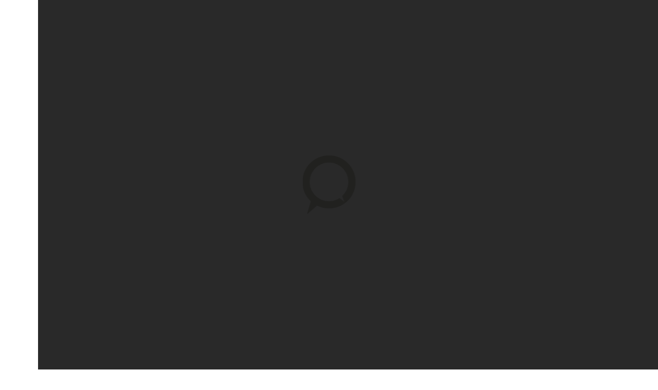

--- FILE ---
content_type: text/html; charset=UTF-8
request_url: http://www.diegocaminero.com/meneame/
body_size: 8830
content:
<!DOCTYPE html>
<!--[if lt IE 7]>
<html class="lt-ie9 lt-ie8 lt-ie7" lang="es" itemscope itemtype="http://schema.org/Article"> <![endif]-->
<!--[if IE 7]>
<html class="lt-ie9 lt-ie8" lang="es" itemscope itemtype="http://schema.org/Article"> <![endif]-->
<!--[if IE 8]>
<html class="lt-ie9" lang="es" itemscope itemtype="http://schema.org/Article"> <![endif]-->
<!--[if IE 9]>
<html class="ie9" lang="es" itemscope itemtype="http://schema.org/Article"> <![endif]-->
<!--[if gt IE 9]><!-->
<html lang="es" itemscope itemtype="http://schema.org/Article"> <!--<![endif]-->
<head>
	<meta http-equiv="content-type" content="text/html; charset=UTF-8">
	<meta charset="UTF-8">
	<meta http-equiv="X-UA-Compatible" content="IE=edge,chrome=1">
	<meta name="HandheldFriendly" content="True">
	<meta name="apple-touch-fullscreen" content="yes"/>
	<meta name="MobileOptimized" content="320">
	<meta name="viewport" content="width=device-width, initial-scale=1, user-scalable=no">
	<link rel="profile" href="http://gmpg.org/xfn/11">
	<link rel="pingback" href="http://www.diegocaminero.com/xmlrpc.php">
	<![if IE]>
	<script type='text/javascript'>
		if (/*@cc_on!@*/false) var is_ie = 1;
	</script>
	<![endif]>
	<link href="https://fonts.googleapis.com" rel="preconnect" crossorigin><link href="https://fonts.gstatic.com" rel="preconnect" crossorigin><title>meneame</title>
		<script type="text/javascript">
			addthis_config = {
								ui_click: false,
				ui_delay: 100,
				ui_offset_top: 16,
				ui_offset_left: -12,
				ui_use_css: true,
				data_track_addressbar: false,
				data_track_clickback: false
							};

			addthis_share = {"url":"http:\/\/www.diegocaminero.com\/meneame\/","title":"meneame | ","description":""}
		</script>
	<meta name='robots' content='max-image-preview:large' />
<link rel='dns-prefetch' href='//cdnjs.cloudflare.com' />
<link rel='dns-prefetch' href='//pxgcdn.com' />
<link rel='dns-prefetch' href='//s7.addthis.com' />
<link rel='dns-prefetch' href='//platform-api.sharethis.com' />
<link rel='dns-prefetch' href='//fonts.googleapis.com' />
<link rel='dns-prefetch' href='//s.w.org' />
<link rel="alternate" type="application/rss+xml" title=" &raquo; Feed" href="http://www.diegocaminero.com/feed/" />
<link rel="alternate" type="application/rss+xml" title=" &raquo; Feed de los comentarios" href="http://www.diegocaminero.com/comments/feed/" />
<link rel="alternate" type="application/rss+xml" title=" &raquo; Comentario meneame del feed" href="http://www.diegocaminero.com/feed/?attachment_id=263" />
		<script type="text/javascript">
			window._wpemojiSettings = {"baseUrl":"https:\/\/s.w.org\/images\/core\/emoji\/13.1.0\/72x72\/","ext":".png","svgUrl":"https:\/\/s.w.org\/images\/core\/emoji\/13.1.0\/svg\/","svgExt":".svg","source":{"concatemoji":"http:\/\/www.diegocaminero.com\/wp-includes\/js\/wp-emoji-release.min.js?ver=5.8.7"}};
			!function(e,a,t){var n,r,o,i=a.createElement("canvas"),p=i.getContext&&i.getContext("2d");function s(e,t){var a=String.fromCharCode;p.clearRect(0,0,i.width,i.height),p.fillText(a.apply(this,e),0,0);e=i.toDataURL();return p.clearRect(0,0,i.width,i.height),p.fillText(a.apply(this,t),0,0),e===i.toDataURL()}function c(e){var t=a.createElement("script");t.src=e,t.defer=t.type="text/javascript",a.getElementsByTagName("head")[0].appendChild(t)}for(o=Array("flag","emoji"),t.supports={everything:!0,everythingExceptFlag:!0},r=0;r<o.length;r++)t.supports[o[r]]=function(e){if(!p||!p.fillText)return!1;switch(p.textBaseline="top",p.font="600 32px Arial",e){case"flag":return s([127987,65039,8205,9895,65039],[127987,65039,8203,9895,65039])?!1:!s([55356,56826,55356,56819],[55356,56826,8203,55356,56819])&&!s([55356,57332,56128,56423,56128,56418,56128,56421,56128,56430,56128,56423,56128,56447],[55356,57332,8203,56128,56423,8203,56128,56418,8203,56128,56421,8203,56128,56430,8203,56128,56423,8203,56128,56447]);case"emoji":return!s([10084,65039,8205,55357,56613],[10084,65039,8203,55357,56613])}return!1}(o[r]),t.supports.everything=t.supports.everything&&t.supports[o[r]],"flag"!==o[r]&&(t.supports.everythingExceptFlag=t.supports.everythingExceptFlag&&t.supports[o[r]]);t.supports.everythingExceptFlag=t.supports.everythingExceptFlag&&!t.supports.flag,t.DOMReady=!1,t.readyCallback=function(){t.DOMReady=!0},t.supports.everything||(n=function(){t.readyCallback()},a.addEventListener?(a.addEventListener("DOMContentLoaded",n,!1),e.addEventListener("load",n,!1)):(e.attachEvent("onload",n),a.attachEvent("onreadystatechange",function(){"complete"===a.readyState&&t.readyCallback()})),(n=t.source||{}).concatemoji?c(n.concatemoji):n.wpemoji&&n.twemoji&&(c(n.twemoji),c(n.wpemoji)))}(window,document,window._wpemojiSettings);
		</script>
		<style type="text/css">
img.wp-smiley,
img.emoji {
	display: inline !important;
	border: none !important;
	box-shadow: none !important;
	height: 1em !important;
	width: 1em !important;
	margin: 0 .07em !important;
	vertical-align: -0.1em !important;
	background: none !important;
	padding: 0 !important;
}
</style>
	<link rel='stylesheet' id='customify-font-stylesheet-0-css'  href='https://fonts.googleapis.com/css2?family=Libre%20Baskerville:ital,wght@0,400;0,700;1,400&#038;display=swap' type='text/css' media='all' />
<link rel='stylesheet' id='wp-block-library-css'  href='http://www.diegocaminero.com/wp-includes/css/dist/block-library/style.min.css?ver=5.8.7' type='text/css' media='all' />
<link rel='stylesheet' id='mediaelement-css'  href='http://www.diegocaminero.com/wp-includes/js/mediaelement/mediaelementplayer-legacy.min.css?ver=4.2.16' type='text/css' media='all' />
<link rel='stylesheet' id='wp-mediaelement-css'  href='http://www.diegocaminero.com/wp-includes/js/mediaelement/wp-mediaelement.min.css?ver=5.8.7' type='text/css' media='all' />
<link rel='stylesheet' id='pile-main-style-css'  href='http://www.diegocaminero.com/wp-content/themes/pile/style.css?ver=5.8.7' type='text/css' media='all' />
<link rel='stylesheet' id='pile-child-style-css'  href='http://www.diegocaminero.com/wp-content/themes/pile-child/style.css?ver=5.8.7' type='text/css' media='all' />
<link rel='stylesheet' id='pile-fonts-trueno-css'  href='http://www.diegocaminero.com/wp-content/themes/pile/assets/fonts/trueno/stylesheet.css?ver=5.8.7' type='text/css' media='all' />
<script type='text/javascript' src='http://www.diegocaminero.com/wp-includes/js/jquery/jquery.min.js?ver=3.6.0' id='jquery-core-js'></script>
<script type='text/javascript' src='http://www.diegocaminero.com/wp-includes/js/jquery/jquery-migrate.min.js?ver=3.3.2' id='jquery-migrate-js'></script>
<script type='text/javascript' src='http://www.diegocaminero.com/wp-content/themes/pile/assets/js/vendor/modernizr.min.js?ver=3.3.1' id='modernizr-js'></script>
<script type='text/javascript' src='//cdnjs.cloudflare.com/ajax/libs/gsap/1.18.5/jquery.gsap.min.js?ver=5.8.7' id='jquery-gsap-js'></script>
<script type='text/javascript' src='//cdnjs.cloudflare.com/ajax/libs/gsap/1.18.5/TweenMax.min.js?ver=5.8.7' id='tween-max-js'></script>
<script type='text/javascript' src='//cdnjs.cloudflare.com/ajax/libs/gsap/1.18.5/plugins/ScrollToPlugin.min.js?ver=5.8.7' id='scroll-to-plugin-js'></script>
<script type='text/javascript' src='//pxgcdn.com/js/rs/9.5.7/index.js?ver=5.8.7' id='pile-rs-js'></script>
<script type='text/javascript' src='//platform-api.sharethis.com/js/sharethis.js#source=googleanalytics-wordpress#product=ga&#038;property=5cd142b6df3d660019faa464' id='googleanalytics-platform-sharethis-js'></script>
<link rel="https://api.w.org/" href="http://www.diegocaminero.com/wp-json/" /><link rel="alternate" type="application/json" href="http://www.diegocaminero.com/wp-json/wp/v2/media/263" /><link rel="EditURI" type="application/rsd+xml" title="RSD" href="http://www.diegocaminero.com/xmlrpc.php?rsd" />
<link rel="wlwmanifest" type="application/wlwmanifest+xml" href="http://www.diegocaminero.com/wp-includes/wlwmanifest.xml" /> 
<meta name="generator" content="WordPress 5.8.7" />
<link rel='shortlink' href='http://www.diegocaminero.com/?p=263' />
<link rel="alternate" type="application/json+oembed" href="http://www.diegocaminero.com/wp-json/oembed/1.0/embed?url=http%3A%2F%2Fwww.diegocaminero.com%2Fmeneame%2F" />
<link rel="alternate" type="text/xml+oembed" href="http://www.diegocaminero.com/wp-json/oembed/1.0/embed?url=http%3A%2F%2Fwww.diegocaminero.com%2Fmeneame%2F&#038;format=xml" />
<link rel="icon" href="http://www.diegocaminero.com/wp-content/uploads/2016/03/logo.png" sizes="32x32" />
<link rel="icon" href="http://www.diegocaminero.com/wp-content/uploads/2016/03/logo.png" sizes="192x192" />
<link rel="apple-touch-icon" href="http://www.diegocaminero.com/wp-content/uploads/2016/03/logo.png" />
<meta name="msapplication-TileImage" content="http://www.diegocaminero.com/wp-content/uploads/2016/03/logo.png" />
			<style id="customify_output_style">
				.logo__img { max-height: 31px; }
.logo__text { font-size: 31px; }
.header-height { height: 77px; }
.djax--hidden + .site-content,
 .woocommerce-checkout .woocommerce #customer_details,
 .woocommerce-checkout .woocommerce .woocommerce-checkout-review-order,
 .woocommerce-cart .woocommerce > form,
 .woocommerce-cart .woocommerce > .cart-collaterals,
 .l-cover .woocommerce-product-gallery__wrapper,
 .l-contain .images { padding-top: 77px; }
.has_sidebar .has-no-thumbnail,
 .body.woocommerce-checkout .woocommerce-error,
 .is--ie .woocommerce > .cart-empty,
 .product .summary { margin-top: 77px; }
.product .summary,
 .l-contain .images,
 .l-contain .thumbnails { margin-bottom: 77px; }
.content-width { max-width: 1200px; }
.page-template-portfolio-archive .content-width,
 .post-type-archive-pile_portfolio .content-width,
 .blog .content-width,
 .archive .content-width { max-width: 1200px; }
.post-type-archive-pile_portfolio .site-content.wrapper,
 .page-template-portfolio-archive .site-content.wrapper { padding-left: 48px; }
.post-type-archive-pile_portfolio .site-content.wrapper,
 .page-template-portfolio-archive .site-content.wrapper { padding-right: 48px; }

		@media only screen and (min-width: 699px) {
			.c-pile--portfolio-archive {
				margin-left: -42px
			}

			.c-pile--portfolio-archive .c-pile__item,
			.c-pile--portfolio-archive .js-3d .c-pile__item-even-spacing,
			.c-pile--portfolio-archive .c-pile__item-portrait-spacing {
				padding-left: 42px
			}

			.c-pile--portfolio-archive .js-3d .c-pile__item-even-spacing,
			.c-pile--portfolio-archive .c-pile__item-portrait-spacing {
				padding-right: 42px
			}
		}
		.c-pile__item { margin-bottom: 42px; }
.c-pile { margin-top: 42px; }
.single-pile_portfolio .content-width { max-width: 1000px; }
.single-pile_portfolio .site-content.wrapper { padding-left: 48px; }
.single-pile_portfolio .site-content.wrapper { padding-right: 48px; }
.c-pile__item--single { padding-left: 60px; }
.c-pile--single{
		margin-left: -60px;
}
body .c-pile--single { margin-top: 60px; }
		body .c-pile__item--single { margin-bottom: 60px; }
		body .top-2 { margin-top: -60px; }
		body .top-3 { margin-top: -120px; }
		body .left-2 { left: -60px; }
		body .left-3 { left: -120px; }
		body .bottom-2 { margin-bottom: 0; }
		body .bottom-3 { margin-bottom: -60px; }
		body .right-2 { left: 60px; }
		body .right-3 { left: 120px; } h1 em, h2 em, h3 em, h4 em, h5 em, h6 em,
 .pixlikes-box.liked i,
 .widget a:hover,
 .widget_blog_subscription input[type="submit"],
 .no-touchevents .site-navigation a:hover,
 .no-touchevents .site-navigation li:hover > a,
 h4,
 .nav--main .current-menu-ancestor > a,
 .nav--main .current-menu-item > a,
 .cart-icon:hover { color: #fa5264; }
.btn:hover, input[type="submit"]:hover,
 .btn--primary,
 .pixcode--icon.square:hover, .pixcode--icon.circle:hover,
 a:hover > .pixcode--icon.circle, a:hover > .pixcode--icon.square,
 .pixlikes-box .likes-text:after { background-color: #fa5264; }
.widget_blog_subscription input[type="submit"] { border-color: #fa5264; }
.cart-widget-details .wc-forward.checkout:hover:after { border-left-color: #fa5264; }
select:focus, textarea:focus, input[type="text"]:focus,
 input[type="password"]:focus, input[type="datetime"]:focus,
 input[type="datetime-local"]:focus, input[type="date"]:focus,
 input[type="month"]:focus, input[type="time"]:focus, input[type="week"]:focus,
 input[type="number"]:focus, input[type="email"]:focus, input[type="url"]:focus,
 input[type="search"]:focus, input[type="tel"]:focus, input[type="color"]:focus,
 .form-control:focus { outline: #fa5264; }
body { color: #3E4858; }
h1, h2, h3, h5, h6, .article-archive .article__title a, .article-archive .article__title a:hover { color: #282828; }
.site-header, .nav--main ul { background-color: #ffffff; }
.site-header, .nav--main ul { color: #3E4858; }
.site-header--transparent, .navigation-toggle, .navigation-toggle:hover { color: #ffffff; }
body, .site-content { background-color: #ffffff; }

.site-footer { background-color: #FFFFFF; }
.site-footer { color: #262528; }
.copyright-area { color: #262528; }
.c-pile__item-content { color: #FFFFFF; }
.c-pile__item-bg { background: #000000; }
.c-pile__item-bg.to-animate { opacity: 0.5; }
.c-pile .c-pile__item-border { font-size: 14px; }
.nav--main a { font-size: 13px; }
.nav--main a { letter-spacing: 2px; }
.nav--main a { text-transform: uppercase; }
body, .c-pile__item { font-size: 15px; }
body { line-height: 1.8; }

@media  screen and (min-width: 699px) { 

	.header-padding .panel { left: 40px; }

	.nav--main a { padding-left: 30px; }

}

@media  screen and (min-width: 699px)  { 

	.header-padding .panel { right: 40px; }

}

@media screen and (min-width: 699px)  { 

	.nav--main a { padding-right: 30px; }

}

@media screen and (min-width: 699px) { 

	.site-header--transparent .nav--main > li:not([class*="current-menu"]) > a { color: #ffffff; }

}

@media not all and (min-width: 999px) { 

	.c-pile__item:not(.no-image) .c-pile__item-content { background-color: #ffffff; }

}
			</style>
			<style id="customify_fonts_output">
	
.alpha, h1, h2, h3, h4, h5, h6, blockquote cite, .dropcap, .nocomments, .widget .widget__title, input[type="submit"], .nav-button, .share-container h4, .article__more, .mfp-title .title {
font-family: Trueno;
font-weight: 100;
}


h1 em, h2 em, .tabs__nav em, h3 em, h4 em, h5 em, h6 em, blockquote, .entry-time, .article-archive--quote, .wpcf7, .desc, .comment-number, .comment-number--dark, .comment-reply-title:before, .add-comment .add-comment__button, .comment__author-name, .comment__timestamp, .comment__links {
font-family: "Libre Baskerville";
font-weight: 400;
}


.nav--main, .meta, .c-pile__item-meta, .c-pile__item-link {
font-family: Trueno;
font-weight: 100;
}


body {
font-family: Trueno;
font-weight: 100;
}

</style>
			<style id="wpforms-css-vars-root">
				:root {
					--wpforms-field-border-radius: 3px;
--wpforms-field-background-color: #ffffff;
--wpforms-field-border-color: rgba( 0, 0, 0, 0.25 );
--wpforms-field-text-color: rgba( 0, 0, 0, 0.7 );
--wpforms-label-color: rgba( 0, 0, 0, 0.85 );
--wpforms-label-sublabel-color: rgba( 0, 0, 0, 0.55 );
--wpforms-label-error-color: #d63637;
--wpforms-button-border-radius: 3px;
--wpforms-button-background-color: #066aab;
--wpforms-button-text-color: #ffffff;
--wpforms-field-size-input-height: 43px;
--wpforms-field-size-input-spacing: 15px;
--wpforms-field-size-font-size: 16px;
--wpforms-field-size-line-height: 19px;
--wpforms-field-size-padding-h: 14px;
--wpforms-field-size-checkbox-size: 16px;
--wpforms-field-size-sublabel-spacing: 5px;
--wpforms-field-size-icon-size: 1;
--wpforms-label-size-font-size: 16px;
--wpforms-label-size-line-height: 19px;
--wpforms-label-size-sublabel-font-size: 14px;
--wpforms-label-size-sublabel-line-height: 17px;
--wpforms-button-size-font-size: 17px;
--wpforms-button-size-height: 41px;
--wpforms-button-size-padding-h: 15px;
--wpforms-button-size-margin-top: 10px;

				}
			</style></head>

<body class="attachment attachment-template-default single single-attachment postid-263 attachmentid-263 attachment-jpeg" data-parallax="42" data-ajaxloading=""    data-color="#fa5264">

<style>
	.site-header .panel {
		max-width: 100%;
	}
</style>

<div id="barba-wrapper">
<div class="barba-container">
<div class="wrap">
<header class="site-header  header-height  header-padding js-transparent-header site-header--transparent">

	<div class="panel">

		<a class="logo" href="http://www.diegocaminero.com" title=" &raquo; meneame" rel="home">
		<img class="logo__img  logo__img--light" src="http://www.diegocaminero.com/wp-content/uploads/2016/03/logo.png" rel="logo" alt=""/>
			<img class="logo__img  logo__img--dark" src="http://www.diegocaminero.com/wp-content/uploads/2016/03/logo.png" rel="logo" alt=""/>
	</a>
		<a class="navigation-toggle  js-nav-toggle">
			<i class="icon icon-bars"></i>		</a>

		
	</div><!-- .panel -->

	<div class="panel site-navigation">
		<div></div>
		<ul id="mainNav" class="nav  nav--main  djax-updatable"><li id="menu-item-50" class="menu-item menu-item-type-post_type menu-item-object-page menu-item-home menu-item-50"><a href="http://www.diegocaminero.com/" data-color="#333333">Trabajos<span class="sub-menu-toggle"></span></a></li>
<li id="menu-item-301" class="menu-item menu-item-type-custom menu-item-object-custom menu-item-301"><a href="https://es.linkedin.com/in/diegocaminero" data-color="#333">Linkedin<span class="sub-menu-toggle"></span></a></li>
</ul>		<button class="nav-close-button  js-mobile-nav-close"></button>
		<div>
			
		</div>
	</div><!-- .panel.site-navigation -->

</header><!-- .site-header -->


<div id="djaxHero" class="djax-updatable djax--hidden"></div>


	<div class="site-content wrapper">
		<div class="content-width">

			<div id="primary" class="content-area">
				<div id="main" class="site-main" role="main">

					
<article id="post-263"  class="entry--single pr clearfix has-no-thumbnail post-263 attachment type-attachment status-inherit hentry">

	<div class="post__header">
		<div class="post__meta   meta meta--post">

										<span class="post__date">22 marzo</span>
			
		</div><!-- .post__meta -->
		<h1 class="post__title">meneame</h1>
	</div>

	
	<div class="entry-content  js-post-gallery  clearfix">
		<p class="attachment"><a data-title="meneame" data-alt="" href='http://www.diegocaminero.com/wp-content/uploads/2016/03/meneame.jpg'><img width="300" height="188" src="http://www.diegocaminero.com/wp-content/uploads/2016/03/meneame-300x188.jpg" class="attachment-medium size-medium" alt="" loading="lazy" srcset="http://www.diegocaminero.com/wp-content/uploads/2016/03/meneame-300x188.jpg 300w, http://www.diegocaminero.com/wp-content/uploads/2016/03/meneame-768x480.jpg 768w, http://www.diegocaminero.com/wp-content/uploads/2016/03/meneame-1024x640.jpg 1024w, http://www.diegocaminero.com/wp-content/uploads/2016/03/meneame.jpg 1680w" sizes="(max-width: 300px) 100vw, 300px" /></a></p>

	</div><!-- .entry-content -->

	<div class="entry-footer">

		
		
	</div><!--entry-footer-->
</article><!-- .entry-single -->
							<div class="share-container addthis_default_style"
							     addthis:url="http://www.diegocaminero.com/meneame/"
							     addthis:title="meneame | "
							     addthis:description="" >
								<h4>Share</h4>
<div class="share-icons  js-share-icons">
<a class="addthis_button_preferred_1"></a>
<a class="addthis_button_preferred_2"></a>
<a class="addthis_button_preferred_3"></a>
<a class="addthis_button_preferred_4"></a>
<a class="addthis_button_compact"></a>
</div>
							</div>
						
	<nav class="navigation post-navigation" role="navigation" aria-label="Entradas">
		<h2 class="screen-reader-text">Navegación de entradas</h2>
		<div class="nav-links"><div class="nav-previous"><a href="http://www.diegocaminero.com/meneame/" rel="prev"><span class="meta-nav">Published in</span><span class="post-title">meneame</span></a></div></div>
	</nav>
<div id="comments" class="comments-area">

		<div id="respond" class="comment-respond">
		<h3 id="reply-title" class="comment-reply-title">Deja una respuesta <small><a rel="nofollow" id="cancel-comment-reply-link" href="/meneame/#respond" style="display:none;">Cancelar la respuesta</a></small></h3><form action="http://www.diegocaminero.com/wp-comments-post.php" method="post" id="commentform" class="comment-form"><p class="comment-notes"><span id="email-notes">Tu dirección de correo electrónico no será publicada.</span> Los campos obligatorios están marcados con <span class="required">*</span></p><p class="comment-form-comment"><label for="comment">Comentario</label> <textarea id="comment" name="comment" cols="45" rows="8" maxlength="65525" required="required"></textarea></p><p class="comment-form-author"><label for="author">Nombre <span class="required">*</span></label> <input id="author" name="author" type="text" value="" size="30" maxlength="245" required='required' /></p>
<p class="comment-form-email"><label for="email">Correo electrónico <span class="required">*</span></label> <input id="email" name="email" type="text" value="" size="30" maxlength="100" aria-describedby="email-notes" required='required' /></p>
<p class="comment-form-url"><label for="url">Web</label> <input id="url" name="url" type="text" value="" size="30" maxlength="200" /></p>
<p class="form-submit"><input name="submit" type="submit" id="submit" class="submit" value="Publicar el comentario" /> <input type='hidden' name='comment_post_ID' value='263' id='comment_post_ID' />
<input type='hidden' name='comment_parent' id='comment_parent' value='0' />
</p><p style="display: none;"><input type="hidden" id="akismet_comment_nonce" name="akismet_comment_nonce" value="a0dedf3079" /></p><p style="display: none !important;"><label>&#916;<textarea name="ak_hp_textarea" cols="45" rows="8" maxlength="100"></textarea></label><input type="hidden" id="ak_js_1" name="ak_js" value="199"/><script>document.getElementById( "ak_js_1" ).setAttribute( "value", ( new Date() ).getTime() );</script></p></form>	</div><!-- #respond -->
	
</div><!-- #comments -->
				</div><!-- .site-main -->
			</div><!-- .content-area -->

		</div>
	</div><!-- .site-content -->

<footer class="site-footer  wrapper">
	<div class="content-width">

		
		<div class="footer-meta">
			<div class="copyright-area">
				<div class="copyright-text">2026 &copy; Handcrafted with love by the <a href="https://pixelgrade.com/" rel="designer">Pixelgrade</a> Team</div>							</div>
		</div>
	</div><!-- .copyright-area -->
</footer><!-- .site-footer -->
</div><!-- .wrap -->


					<script>
						let customifyTriggerFontsLoadedEvents = function() {
							// Trigger the 'wf-active' event, just like Web Font Loader would do.
							window.dispatchEvent(new Event('wf-active'));
							// Add the 'wf-active' class on the html element, just like Web Font Loader would do.
							document.getElementsByTagName('html')[0].classList.add('wf-active');
						}

						// Try to use the modern FontFaceSet browser APIs.
						if ( typeof document.fonts !== 'undefined' && typeof document.fonts.ready !== 'undefined' ) {
							document.fonts.ready.then(customifyTriggerFontsLoadedEvents);
						} else {
							// Fallback to just waiting a little bit and then triggering the events for older browsers.
							window.addEventListener('load', function() {
								setTimeout( customifyTriggerFontsLoadedEvents, 300 );
							});
						}
					</script>
					<script type='text/javascript' id='mediaelement-core-js-before'>
var mejsL10n = {"language":"es","strings":{"mejs.download-file":"Descargar archivo","mejs.install-flash":"Est\u00e1s usando un navegador que no tiene Flash activo o instalado. Por favor, activa el componente del reproductor Flash o descarga la \u00faltima versi\u00f3n desde https:\/\/get.adobe.com\/flashplayer\/","mejs.fullscreen":"Pantalla completa","mejs.play":"Reproducir","mejs.pause":"Pausa","mejs.time-slider":"Control de tiempo","mejs.time-help-text":"Usa las teclas de direcci\u00f3n izquierda\/derecha para avanzar un segundo y las flechas arriba\/abajo para avanzar diez segundos.","mejs.live-broadcast":"Transmisi\u00f3n en vivo","mejs.volume-help-text":"Utiliza las teclas de flecha arriba\/abajo para aumentar o disminuir el volumen.","mejs.unmute":"Activar el sonido","mejs.mute":"Silenciar","mejs.volume-slider":"Control de volumen","mejs.video-player":"Reproductor de v\u00eddeo","mejs.audio-player":"Reproductor de audio","mejs.captions-subtitles":"Pies de foto \/ Subt\u00edtulos","mejs.captions-chapters":"Cap\u00edtulos","mejs.none":"Ninguna","mejs.afrikaans":"Afrik\u00e1ans","mejs.albanian":"Albano","mejs.arabic":"\u00c1rabe","mejs.belarusian":"Bielorruso","mejs.bulgarian":"B\u00falgaro","mejs.catalan":"Catal\u00e1n","mejs.chinese":"Chino","mejs.chinese-simplified":"Chino (Simplificado)","mejs.chinese-traditional":"Chino (Tradicional)","mejs.croatian":"Croata","mejs.czech":"Checo","mejs.danish":"Dan\u00e9s","mejs.dutch":"Neerland\u00e9s","mejs.english":"Ingl\u00e9s","mejs.estonian":"Estonio","mejs.filipino":"Filipino","mejs.finnish":"Fin\u00e9s","mejs.french":"Franc\u00e9s","mejs.galician":"Gallego","mejs.german":"Alem\u00e1n","mejs.greek":"Griego","mejs.haitian-creole":"Creole haitiano","mejs.hebrew":"Hebreo","mejs.hindi":"Indio","mejs.hungarian":"H\u00fangaro","mejs.icelandic":"Island\u00e9s","mejs.indonesian":"Indonesio","mejs.irish":"Irland\u00e9s","mejs.italian":"Italiano","mejs.japanese":"Japon\u00e9s","mejs.korean":"Coreano","mejs.latvian":"Let\u00f3n","mejs.lithuanian":"Lituano","mejs.macedonian":"Macedonio","mejs.malay":"Malayo","mejs.maltese":"Malt\u00e9s","mejs.norwegian":"Noruego","mejs.persian":"Persa","mejs.polish":"Polaco","mejs.portuguese":"Portugu\u00e9s","mejs.romanian":"Rumano","mejs.russian":"Ruso","mejs.serbian":"Serbio","mejs.slovak":"Eslovaco","mejs.slovenian":"Esloveno","mejs.spanish":"Espa\u00f1ol","mejs.swahili":"Swahili","mejs.swedish":"Sueco","mejs.tagalog":"Tagalo","mejs.thai":"Tailand\u00e9s","mejs.turkish":"Turco","mejs.ukrainian":"Ukraniano","mejs.vietnamese":"Vietnamita","mejs.welsh":"Gal\u00e9s","mejs.yiddish":"Yiddish"}};
</script>
<script type='text/javascript' src='http://www.diegocaminero.com/wp-includes/js/mediaelement/mediaelement-and-player.min.js?ver=4.2.16' id='mediaelement-core-js'></script>
<script type='text/javascript' src='http://www.diegocaminero.com/wp-includes/js/mediaelement/mediaelement-migrate.min.js?ver=5.8.7' id='mediaelement-migrate-js'></script>
<script type='text/javascript' id='mediaelement-js-extra'>
/* <![CDATA[ */
var _wpmejsSettings = {"pluginPath":"\/wp-includes\/js\/mediaelement\/","classPrefix":"mejs-","stretching":"responsive"};
/* ]]> */
</script>
<script type='text/javascript' src='http://www.diegocaminero.com/wp-includes/js/mediaelement/wp-mediaelement.min.js?ver=5.8.7' id='wp-mediaelement-js'></script>
<script type='text/javascript' src='http://www.diegocaminero.com/wp-includes/js/imagesloaded.min.js?ver=4.1.4' id='imagesloaded-js'></script>
<script type='text/javascript' src='http://www.diegocaminero.com/wp-includes/js/masonry.min.js?ver=4.2.2' id='masonry-js'></script>
<script type='text/javascript' id='pile-main-scripts-js-extra'>
/* <![CDATA[ */
var ajaxurl = "http:\/\/www.diegocaminero.com\/wp-admin\/admin-ajax.php";
var pile_ajax = {"nonce":"af4fdac3c8"};
var objectl10n = {"tPrev":"Previous (Left arrow key)","tNext":"Next (Right arrow key)","tCounter":"of","infscrLoadingText":"","infscrReachedEnd":""};
var pile_static_resources = {"scripts":{"modernizr":"http:\/\/www.diegocaminero.com\/wp-content\/themes\/pile\/assets\/js\/vendor\/modernizr.min.js","jquery-gsap":"\/\/cdnjs.cloudflare.com\/ajax\/libs\/gsap\/1.18.5\/jquery.gsap.min.js","tween-max":"\/\/cdnjs.cloudflare.com\/ajax\/libs\/gsap\/1.18.5\/TweenMax.min.js","scroll-to-plugin":"\/\/cdnjs.cloudflare.com\/ajax\/libs\/gsap\/1.18.5\/plugins\/ScrollToPlugin.min.js","pile-rs":"\/\/pxgcdn.com\/js\/rs\/9.5.7\/index.js","pile-main-scripts":"http:\/\/www.diegocaminero.com\/wp-content\/themes\/pile\/assets\/js\/main.js","addthis-api":"\/\/s7.addthis.com\/js\/300\/addthis_widget.js#async=1","comment-reply":"http:\/\/www.diegocaminero.com\/wp-includes\/js\/comment-reply.min.js","googleanalytics-platform-sharethis":"\/\/platform-api.sharethis.com\/js\/sharethis.js#source=googleanalytics-wordpress#product=ga&property=5cd142b6df3d660019faa464","wp-embed":"http:\/\/www.diegocaminero.com\/wp-includes\/js\/wp-embed.min.js"},"styles":{"customify-font-stylesheet-0":"https:\/\/fonts.googleapis.com\/css2?family=Libre Baskerville:ital,wght@0,400;0,700;1,400&display=swap","wp-block-library":"http:\/\/www.diegocaminero.com\/wp-includes\/css\/dist\/block-library\/style.min.css","pile-main-style":"http:\/\/www.diegocaminero.com\/wp-content\/themes\/pile\/style.css","pile-child-style":"http:\/\/www.diegocaminero.com\/wp-content\/themes\/pile-child\/style.css","pile-fonts-trueno":"http:\/\/www.diegocaminero.com\/wp-content\/themes\/pile\/assets\/fonts\/trueno\/stylesheet.css"}};
/* ]]> */
</script>
<script type='text/javascript' src='http://www.diegocaminero.com/wp-content/themes/pile/assets/js/main.js?ver=5.8.7' id='pile-main-scripts-js'></script>
<script type='text/javascript' src='//s7.addthis.com/js/300/addthis_widget.js#async=1' id='addthis-api-js'></script>
<script type='text/javascript' src='http://www.diegocaminero.com/wp-includes/js/comment-reply.min.js?ver=5.8.7' id='comment-reply-js'></script>
<script type='text/javascript' src='http://www.diegocaminero.com/wp-includes/js/wp-embed.min.js?ver=5.8.7' id='wp-embed-js'></script>
<script defer type='text/javascript' src='http://www.diegocaminero.com/wp-content/plugins/akismet/_inc/akismet-frontend.js?ver=1679356748' id='akismet-frontend-js'></script>
	<div id="pile_scripts_and_styles" data-scripts='{"modernizr":"http:\/\/www.diegocaminero.com\/wp-content\/themes\/pile\/assets\/js\/vendor\/modernizr.min.js","jquery-gsap":"\/\/cdnjs.cloudflare.com\/ajax\/libs\/gsap\/1.18.5\/jquery.gsap.min.js","tween-max":"\/\/cdnjs.cloudflare.com\/ajax\/libs\/gsap\/1.18.5\/TweenMax.min.js","scroll-to-plugin":"\/\/cdnjs.cloudflare.com\/ajax\/libs\/gsap\/1.18.5\/plugins\/ScrollToPlugin.min.js","pile-rs":"\/\/pxgcdn.com\/js\/rs\/9.5.7\/index.js","pile-main-scripts":"http:\/\/www.diegocaminero.com\/wp-content\/themes\/pile\/assets\/js\/main.js","addthis-api":"\/\/s7.addthis.com\/js\/300\/addthis_widget.js#async=1","comment-reply":"http:\/\/www.diegocaminero.com\/wp-includes\/js\/comment-reply.min.js","googleanalytics-platform-sharethis":"\/\/platform-api.sharethis.com\/js\/sharethis.js#source=googleanalytics-wordpress#product=ga&property=5cd142b6df3d660019faa464","wp-embed":"http:\/\/www.diegocaminero.com\/wp-includes\/js\/wp-embed.min.js","akismet-frontend":"http:\/\/www.diegocaminero.com\/wp-content\/plugins\/akismet\/_inc\/akismet-frontend.js"}'
	     data-styles='{"customify-font-stylesheet-0":"https:\/\/fonts.googleapis.com\/css2?family=Libre Baskerville:ital,wght@0,400;0,700;1,400&display=swap","wp-block-library":"http:\/\/www.diegocaminero.com\/wp-includes\/css\/dist\/block-library\/style.min.css","pile-main-style":"http:\/\/www.diegocaminero.com\/wp-content\/themes\/pile\/style.css","pile-child-style":"http:\/\/www.diegocaminero.com\/wp-content\/themes\/pile-child\/style.css","pile-fonts-trueno":"http:\/\/www.diegocaminero.com\/wp-content\/themes\/pile\/assets\/fonts\/trueno\/stylesheet.css"}'></div>
	
</div><!-- .barba-container -->
</div><!-- #barba-wrapper -->

<div class="cart-widget">
	<div class="widget_shopping_cart_content"></div>
</div>

<div class="c-pile__item-border js-border" style="border-color:#333; background: #333;">
	<div class="border-logo-bgscale">
		<div class="border-logo-background">
			<div class="border-logo-fill"></div>
			<div class="logo"><img class="logo__img" width="1680" height="1050" src="http://www.diegocaminero.com/wp-content/uploads/2016/03/logo.png" /></div>		</div>
	</div>
	<div class="border-logo"><div class="logo"><img class="logo__img" width="1680" height="1050" src="http://www.diegocaminero.com/wp-content/uploads/2016/03/logo.png" /></div></div>
</div><!-- .c-pile__item-border -->

</body>
</html>

--- FILE ---
content_type: text/css
request_url: http://www.diegocaminero.com/wp-content/themes/pile/style.css?ver=5.8.7
body_size: 40155
content:
@charset "UTF-8";
/*
Theme Name: Pile
Theme URI: https://demos.pixelgrade.com/pile/
Author: Pixelgrade
Author URI: https://pixelgrade.com
Description: They just keep piling on and on.
Version: 2.2.6
License: GNU General Public License v2 or later
License URI: http://www.gnu.org/licenses/gpl-2.0.html
Text Domain: pile
Domain Path: /languages/
Tags: white, light, dark, responsive-layout, custom-colors, custom-header, custom-menu, featured-image-header, featured-images, full-width-template, microformats, post-formats, rtl-language-support, sticky-post, theme-options, translation-ready
Requires at least: 4.8
Tested up to: 4.9.5

This theme, like WordPress, is licensed under the GPL.
Use it to make something cool, have fun, and share what you've learned with others.
*/
/**
 *
 * Table of contents
 * ------------------------
 * 1.0 - Normalize
 * 2.0 - Reset
 * 3.0 - Base Styles
 *   3.1 - Typography
 *   3.2 - Images
 *   3.3 - Forms
 * 4.0 - Helpers
 * 5.0 - Patterns
 * 6.0 - Vendor
 * 7.0 - Header
 * 8.0 - Panel component
 * 9.0 - Navigation
 * 10.0 - Hero component
 * 11.0 - Pile component
 * 12.0 - Share overlay
 * 13.0 - Pixlikes style
 * 14.0 - Comments styling
 * 15.0 - Sidebar layout
 * 16.0 - Widgets styling`
 * 17.0 - Footer
 * 18.0 - Singular
 * 19.0 - Blog
 * 20.0 - Plugins
 * 21.0 - Overwrites
*/
.clearfix:after, .btn-list:after, .comment_container:after, .copyright-area:after, .footer-widget-area:after, .entry-footer:after,
.grid:after,
.widget_categories > ul:after,
.widget_pages > ul:after,
.widget_meta > ul:after,
.widget_archive > ul:after,
.nav:after,
.tabs__nav:after,
.social-links-list:after,
.footer-widget-area ul[class*="menu"]:after,
.rsBullets:after,
.media:after,
.latest-comments__list:after,
.has_sidebar .container:after {
  content: "";
  display: table;
  clear: both; }

/**
 * 1.0 - Normalize
 */
html {
  font-family: sans-serif;
  /* 1 */
  -ms-text-size-adjust: 100%;
  /* 2 */
  -webkit-text-size-adjust: 100%;
  /* 2 */ }

body {
  margin: 0; }

article,
aside,
details,
figcaption,
figure,
footer,
header,
hgroup,
main,
nav,
section,
summary {
  display: block; }

audio,
canvas,
progress,
video {
  display: inline-block;
  /* 1 */
  vertical-align: baseline;
  /* 2 */ }

audio:not([controls]) {
  display: none;
  height: 0; }

[hidden],
template {
  display: none; }

a {
  background: transparent; }

a:active,
a:hover {
  outline: 0; }

abbr[title] {
  border-bottom: 1px dotted; }

b,
strong {
  font-weight: bold; }

dfn {
  font-style: italic; }

h1 {
  font-size: 2em;
  margin: 0.67em 0; }

mark {
  background: #ff0;
  color: #000; }

small {
  font-size: 80%; }

sub,
sup {
  font-size: 75%;
  line-height: 0;
  position: relative;
  vertical-align: baseline; }

sup {
  top: -0.5em; }

sub {
  bottom: -0.25em; }

img {
  border: 0; }

svg:not(:root) {
  overflow: hidden; }

figure {
  margin: 0; }

hr {
  box-sizing: content-box;
  height: 0; }

pre {
  overflow: auto; }

code,
kbd,
pre,
samp {
  font-family: monospace, monospace;
  font-size: 1em; }

button,
input,
optgroup,
select,
textarea {
  color: inherit;
  /* 1 */
  font: inherit;
  /* 2 */
  margin: 0;
  /* 3 */ }

button {
  overflow: visible; }

button,
select {
  text-transform: none; }

button,
html input[type="button"],
input[type="reset"],
input[type="submit"] {
  -webkit-appearance: button;
  cursor: pointer; }

button[disabled],
html input[disabled] {
  cursor: default; }

button::-moz-focus-inner,
input::-moz-focus-inner {
  border: 0;
  padding: 0; }

input {
  line-height: normal; }

input[type="checkbox"],
input[type="radio"] {
  box-sizing: border-box;
  /* 1 */
  padding: 0;
  /* 2 */ }

input[type="number"]::-webkit-inner-spin-button,
input[type="number"]::-webkit-outer-spin-button {
  height: auto; }

input[type="search"] {
  -webkit-appearance: textfield;
  /* 1 */
  /* 2 */
  box-sizing: content-box; }

input[type="search"]::-webkit-search-cancel-button,
input[type="search"]::-webkit-search-decoration {
  -webkit-appearance: none; }

fieldset {
  border: 1px solid #c0c0c0;
  margin: 0 2px;
  padding: 0.35em 0.625em 0.75em; }

legend {
  border: 0;
  /* 1 */
  padding: 0;
  /* 2 */ }

textarea {
  overflow: auto; }

optgroup {
  font-weight: bold; }

table {
  border-collapse: collapse;
  border-spacing: 0; }

td,
th {
  padding: 0; }

/**
 * 2.0 - Reset
 */
body,
h1, h2, h3, h4, h5, h6,
p, blockquote, pre,
dl, dd, ol, ul,
form, fieldset, legend,
table, th, td, caption,
hr {
  margin: 0;
  padding: 0; }

*, *:before, *:after {
  box-sizing: border-box; }

abbr[title],
dfn[title] {
  cursor: help; }

u,
ins {
  text-decoration: none; }

ins {
  border-bottom: 1px solid; }

embed {
  max-width: 100%; }

/**
 * 3.0 - Base Styles
 *   3.1 - Typography
 */
.meta--post, .comment-body .reply {
  font-size: 12px; }

h4, h5, h6, .meta--project, .btn, input[type="submit"], div.wpforms-container-full.wpforms-container .wpforms-form button[type="submit"], .nav-button a, .share-icons a, .error404 .return-home, #infinite-handle span button, .button, .copyright-overlay__content, .site-navigation, .widget .post-date, .latest-comments__list, .site-footer {
  font-size: 13px; }

blockquote cite, pre:before, .metabox, .footer-widget-area .widget, .footer-widget-area ul[class*="menu"] {
  font-size: 14px; }

.btn--large, .pagination li a, .pagination li span, .c-pile__item, .widget ul, .widget .widget__title, .mfp-title .description {
  font-size: 16px; }

.tabs__nav, .comment-reply-title, .mfp-title .title {
  font-size: 18px; }

.bigger-fonts, .btn--huge, .mfp-counter {
  font-size: 20px; }

h3, .c-pile__item-title {
  font-size: 24px; }

blockquote, .article__title {
  font-size: 30px; }

h2,
.bigger-fonts h3 {
  font-size: 38px; }

blockquote cite:before {
  font-size: 45px; }

h1,
.bigger-fonts h2 {
  font-size: 61px; }

.dropcap {
  font-size: 82px; }

.bigger-fonts h1,
.page__title,
.page-title {
  font-size: 100px; }

@media only screen and (max-width: 1200px) {
  .meta--post, .comment-body .reply {
    font-size: 11px; }
  h4, h5, h6, .meta--project, .btn, input[type="submit"], div.wpforms-container-full.wpforms-container .wpforms-form button[type="submit"], .nav-button a, .share-icons a, .error404 .return-home, #infinite-handle span button, .button, .copyright-overlay__content, .site-navigation, .widget .post-date, .latest-comments__list, .site-footer {
    font-size: 12px; }
  blockquote cite, pre:before, .metabox, .footer-widget-area .widget, .footer-widget-area ul[class*="menu"] {
    font-size: 13px; }
  .btn--large, .pagination li a, .pagination li span, .c-pile__item, .widget ul, .widget .widget__title, .mfp-title .description {
    font-size: 15px; }
  .tabs__nav, .comment-reply-title, .mfp-title .title {
    font-size: 17px; }
  .bigger-fonts, .btn--huge, .mfp-counter {
    font-size: 19px; }
  h3, .c-pile__item-title {
    font-size: 22px; }
  blockquote, .article__title {
    font-size: 27px; }
  h2,
  .bigger-fonts h3 {
    font-size: 34px; }
  blockquote cite:before {
    font-size: 39px; }
  h1,
  .bigger-fonts h2 {
    font-size: 51px; }
  .dropcap {
    font-size: 68px; }
  .bigger-fonts h1,
  .page__title,
  .page-title {
    font-size: 82px; } }

@media only screen and (max-width: 760px) {
  .meta--post, .comment-body .reply {
    font-size: 11px; }
  h4, h5, h6, .meta--project, .btn, input[type="submit"], div.wpforms-container-full.wpforms-container .wpforms-form button[type="submit"], .nav-button a, .share-icons a, .error404 .return-home, #infinite-handle span button, .button, .copyright-overlay__content, .site-navigation, .widget .post-date, .latest-comments__list, .site-footer {
    font-size: 11px; }
  blockquote cite, pre:before, .metabox, .footer-widget-area .widget, .footer-widget-area ul[class*="menu"] {
    font-size: 12px; }
  .btn--large, .pagination li a, .pagination li span, .c-pile__item, .widget ul, .widget .widget__title, .mfp-title .description {
    font-size: 14px; }
  .tabs__nav, .comment-reply-title, .mfp-title .title {
    font-size: 16px; }
  .bigger-fonts, .btn--huge, .mfp-counter {
    font-size: 17px; }
  h3, .c-pile__item-title {
    font-size: 21px; }
  blockquote, .article__title {
    font-size: 25px; }
  h2,
  .bigger-fonts h3 {
    font-size: 30px; }
  blockquote cite:before {
    font-size: 34px; }
  h1,
  .bigger-fonts h2 {
    font-size: 43px; }
  .dropcap {
    font-size: 57px; }
  .bigger-fonts h1,
  .page__title,
  .page-title {
    font-size: 69px; } }

@media only screen and (max-width: 560px) {
  .meta--post, .comment-body .reply {
    font-size: 10px; }
  h4, h5, h6, .meta--project, .btn, input[type="submit"], div.wpforms-container-full.wpforms-container .wpforms-form button[type="submit"], .nav-button a, .share-icons a, .error404 .return-home, #infinite-handle span button, .button, .copyright-overlay__content, .site-navigation, .widget .post-date, .latest-comments__list, .site-footer {
    font-size: 11px; }
  blockquote cite, pre:before, .metabox, .footer-widget-area .widget, .footer-widget-area ul[class*="menu"] {
    font-size: 12px; }
  .btn--large, .pagination li a, .pagination li span, .c-pile__item, .widget ul, .widget .widget__title, .mfp-title .description {
    font-size: 13px; }
  .tabs__nav, .comment-reply-title, .mfp-title .title {
    font-size: 15px; }
  .bigger-fonts, .btn--huge, .mfp-counter {
    font-size: 16px; }
  h3, .c-pile__item-title {
    font-size: 19px; }
  blockquote, .article__title {
    font-size: 23px; }
  h2,
  .bigger-fonts h3 {
    font-size: 28px; }
  blockquote cite:before {
    font-size: 30px; }
  h1,
  .bigger-fonts h2 {
    font-size: 38px; }
  .dropcap {
    font-size: 50px; }
  .bigger-fonts h1,
  .page__title,
  .page-title {
    font-size: 60px; } }

/*------------------------------------*Typography

[Table of contents]

1. $General
2. $Headings
3. $Links
4. $Lists
5. $Blockquotes
6. $Tables
7. $Code
------------------------------------------*/
/*------------------------------------*	1. $General
\*------------------------------------*/
body {
  line-height: 1.6;
  -ms-text-size-adjust: 100%;
  -webkit-text-size-adjust: 100%;
  -webkit-font-smoothing: antialiased;
  text-rendering: optimizeLegibility;
  color: #262526;
  -webkit-font-feature-settings: "kern" 1, "liga" 1, "swsh" 1;
          font-feature-settings: "kern" 1, "liga" 1, "swsh" 1; }

h1, h2, h3, h4, h5, h6, hgroup, p, blockquote, pre,
dl, dd, ol, ul,
form, fieldset, legend,
table, th, td, caption {
  margin-bottom: 24px; }

.single-post .entry-content > * {
  margin-bottom: 36px; }

:first-child {
  margin-top: 0; }

:last-child {
  margin-bottom: 0; }

hr {
  width: 100%;
  border: 0;
  height: 1px;
  background: #EEE; }

.hero-content h1, .hero-content h2, .hero-content h3 {
  margin-bottom: 12px; }

.hero-content h1, .hero-content h2, .hero-content h3, .hero-content h4, .hero-content h5, .hero-content h6 {
  margin-top: 0; }

.hero-content > :first-child {
  margin-top: 0; }

.hero-content > :last-child {
  margin-bottom: 0; }

/*------------------------------------*	2. $Headings
\*------------------------------------*/
h1, h2, h3, .dropcap, .widget .widget__title {
  font-family: "Montserrat", sans-serif;
  font-weight: 800;
  -webkit-font-smoothing: auto; }

body, h4, h5, h6, blockquote cite, .meta, .share-container h4, .c-pile__item-meta,
.c-pile__item-link, .article__more, .nav--main {
  font-family: "Montserrat", sans-serif;
  font-weight: 300; }

h1 em, h2 em, h3 em, blockquote, blockquote cite:before, .desc, .wpcf7 {
  font-family: 'Libre Baskerville', serif;
  -webkit-font-smoothing: auto; }

h1, h2, h3, h4, h5, h6 {
  margin-top: 48px; }
  h1 + h1, h2 + h1, h3 + h1, h4 + h1, h5 + h1, h6 + h1, h1 + h2, h2 + h2, h3 + h2, h4 + h2, h5 + h2, h6 + h2, h1 + h3, h2 + h3, h3 + h3, h4 + h3, h5 + h3, h6 + h3, h1 + h4, h2 + h4, h3 + h4, h4 + h4, h5 + h4, h6 + h4, h1 + h5, h2 + h5, h3 + h5, h4 + h5, h5 + h5, h6 + h5, h1 + h6, h2 + h6, h3 + h6, h4 + h6, h5 + h6, h6 + h6 {
    margin-top: 0; }

h1, h2, h3 {
  line-height: 1.2; }
  h1 em, h2 em, h3 em {
    font-style: italic;
    text-transform: none;
    letter-spacing: 0;
    color: #fa5264; }

.bigger-fonts h1,
.page__title,
.page-title {
  margin-left: -0.06em; }

h3 {
  text-transform: uppercase;
  letter-spacing: 0.04em; }

h4, h5, h6 {
  letter-spacing: 0.23em;
  text-transform: uppercase;
  font-weight: 300; }

h4 {
  color: #FC5253;
  font-weight: 500; }
  h4.em {
    position: relative; }
  h4.em:before {
    content: "";
    display: block;
    width: 1.3em;
    height: 2px;
    margin-right: 0.8em;
    margin-top: -2px;
    position: absolute;
    top: 50%;
    right: 100%;
    background: currentColor; }

.hero em {
  color: inherit; }

/*------------------------------------*	3. $Links
\*------------------------------------*/
a {
  text-decoration: none;
  color: inherit;
  border-color: currentColor; }
  a:hover {
    color: #919191;
    border-color: #919191; }
  .entry-content a,
  .hero-content p a,
  .site-footer a {
    border-bottom-width: 1px;
    border-bottom-style: dotted; }
    .entry-content a[href$=".jpg"], .entry-content a[href$=".jpeg"], .entry-content a[href$=".png"], .entry-content a[href$=".gif"], .entry-content a[href$=".bmp"],
    .hero-content p a[href$=".jpg"],
    .hero-content p a[href$=".jpeg"],
    .hero-content p a[href$=".png"],
    .hero-content p a[href$=".gif"],
    .hero-content p a[href$=".bmp"],
    .site-footer a[href$=".jpg"],
    .site-footer a[href$=".jpeg"],
    .site-footer a[href$=".png"],
    .site-footer a[href$=".gif"],
    .site-footer a[href$=".bmp"] {
      border: 0; }
  a:not([href]) {
    border-bottom: none; }

/*------------------------------------*	4. $Lists
\*------------------------------------*/
.entry-content dt,
.comment-body dt {
  font-weight: bold; }

.entry-content dd,
.comment-body dd {
  padding-left: 3em; }

.entry-content dd + dt,
.comment-body dd + dt {
  margin-top: 1.5em; }

.entry-content li:not([class]) > ul:not([class]) > ol:not([class]),
.comment-body li:not([class]) > ul:not([class]) > ol:not([class]) {
  padding-left: 3em; }

.entry-content ul, .entry-content ol,
.comment-body ul,
.comment-body ol {
  margin-left: 1.5em; }
  .entry-content ul ol, .entry-content ul ul, .entry-content ol ol, .entry-content ol ul,
  .comment-body ul ol,
  .comment-body ul ul,
  .comment-body ol ol,
  .comment-body ol ul {
    margin-bottom: 0; }

.entry-content li,
.comment-body li {
  margin-bottom: 0.75em; }

acronym {
  border-bottom: 1px dotted #515150; }

/*------------------------------------*	5. $Blockquotes
\*------------------------------------*/
blockquote {
  position: relative;
  padding-bottom: 30px;
  padding-top: 30px;
  line-height: 1.55;
  color: #262526;
  -webkit-font-smoothing: antialiased; }
  .pull-left blockquote, .entry--single figure.alignleft blockquote, .pull-right blockquote, .entry--single figure.alignright blockquote {
    margin-top: 10px;
    border-top: 1px solid #EBEBEB; }
  blockquote p {
    margin-bottom: 0;
    -webkit-transform: none;
            transform: none; }
  blockquote cite {
    display: block;
    padding-top: 20px;
    font-style: normal;
    font-weight: bold;
    color: #262526;
    text-transform: uppercase;
    letter-spacing: 2.15px; }
    blockquote cite:before {
      content: '\201C';
      height: 40px;
      width: 40px;
      position: relative;
      display: inline-block;
      position: relative;
      top: 25px;
      margin-top: -25px;
      margin-right: 18px;
      line-height: 1.56;
      letter-spacing: 0;
      -webkit-font-smoothing: antialiased;
      text-align: center;
      color: white;
      background: #91949B;
      border-radius: 50%; }

/*------------------------------------*	6. $Tables
\*------------------------------------*/
table {
  margin-bottom: 1.5em;
  width: 100%;
  border-top: 0; }
  table th {
    text-align: left; }
  table tr + tr {
    border-top: 1px dotted #91949B; }
  table th, table td {
    vertical-align: middle; }

/*------------------------------------*	7. $Code
\*------------------------------------*/
pre {
  position: relative;
  padding-left: 2.25em;
  padding-right: 2.25em;
  padding-top: 1.5em;
  padding-bottom: 1.5em;
  margin-bottom: 1.5em;
  border: 1px solid #b3b3b3; }
  pre:before {
    content: "\f121";
    position: absolute;
    top: 0;
    left: 0;
    display: block;
    padding: 3px;
    font-family: FontAwesome;
    color: white;
    background: #b3b3b3; }

.meta, .share-container h4, .c-pile__item-meta,
.c-pile__item-link, .article__more {
  display: inline-block;
  margin: 0;
  color: inherit;
  font-size: 11px;
  line-height: 1.4;
  letter-spacing: 0.08em;
  text-transform: uppercase;
  list-style: none; }
  .meta > *, .share-container h4 > *, .c-pile__item-meta > *,
  .c-pile__item-link > *, .article__more > * {
    display: inline-block;
    margin-bottom: 0.7em; }
  .meta > * + *:before, .share-container h4 > * + *:before, .c-pile__item-meta > * + *:before,
  .c-pile__item-link > * + *:before, .article__more > * + *:before {
    content: "-";
    padding-right: .5em;
    padding-left: .2em; }

.meta--post {
  font-weight: 400;
  letter-spacing: 0.185em; }
  .meta--post a {
    color: #91949B; }
  .meta--post > * + *:before {
    content: "•"; }

/**
 *   3.2 - Images
 */
/*-----------------------------------------
Images and image components


[Table of contents]

1. $Images
2. $Figures and captions
3. $Galleries
------------------------------------------*/
/*------------------------------------*	1. $Images
\*------------------------------------*/
/**
 * 1. Fluid images for responsive purposes.
 * 2. Offset `alt` text from surrounding copy.
 */
img {
  max-width: 100%;
  /* [1] */
  height: auto;
  font-style: italic;
  /* [2] */ }

@media only screen and (min-width: 699px) {
  p + .alignleft, p + .alignright {
    margin-top: 0.5em; } }

.entry--page .alignleft {
  float: left;
  margin-right: 25px; }
  @media only screen and (min-width: 1200px) {
    .entry--page .alignleft {
      margin-right: 50px; } }

.entry--page .alignright {
  float: right;
  margin-left: 25px; }
  @media only screen and (min-width: 1200px) {
    .entry--page .alignright {
      margin-left: 50px; } }

.alignleft, .alignright, .aligncenter, .alignnone {
  display: block; }

figure.alignleft, figure.alignright {
  margin-top: 10px;
  margin-bottom: 10px; }

figure.aligncenter, figure.alignnone {
  margin-top: 50px;
  margin-bottom: 50px; }

.aligncenter {
  text-align: center;
  margin: 0 auto; }
  .aligncenter img {
    margin: 0 auto; }

@media only screen and (min-width: 1200px) {
  .entry--single figure.alignnone,
  .entry--single figure.aligncenter {
    margin-left: 0;
    margin-right: 0;
    max-width: 100%;
    margin-left: calc(-187.5px);
    margin-right: calc(-187.5px);
    max-width: calc(100% + 375px); }
    .entry--single figure.alignnone img,
    .entry--single figure.aligncenter img {
      margin: 0 auto;
      width: auto; } }

/*------------------------------------*	2. $Figures and captions
\*------------------------------------*/
.wp-caption {
  width: auto !important; }
  .wp-caption img {
    display: block; }

.wp-caption-text, .gallery-caption {
  font-size: 13px;
  margin-top: 6px;
  color: #919191; }

/*------------------------------------*	3. $Galleries
\*------------------------------------*/
.gallery.gallery {
  display: flex;
  flex-flow: row wrap;
  justify-content: space-between; }
  .gallery.gallery > * {
    min-width: 0; }

.gallery-item.gallery-item {
  margin-bottom: 5px;
  text-align: center; }
  @media only screen and (min-width: 699px) {
    .gallery-item.gallery-item {
      margin-bottom: 10px; } }
  .gallery-item.gallery-item a {
    display: block;
    border: 0; }
  .widget-area .gallery-item.gallery-item {
    margin-bottom: 5px; }

.gallery-icon img {
  margin: 0 auto;
  display: block; }

.gallery-caption {
  margin-left: 0 !important; }

.gallery-columns-1 .gallery-item {
  flex-basis: calc(100% - 5px); }

.gallery-columns-2 .gallery-item {
  flex-basis: calc(50% - 5px); }

.gallery-columns-3 .gallery-item {
  flex-basis: calc(33.33333% - 5px); }

.gallery-columns-4 .gallery-item {
  flex-basis: calc(25% - 5px); }

.gallery-columns-5 .gallery-item {
  flex-basis: calc(20% - 5px); }

.gallery-columns-6 .gallery-item {
  flex-basis: calc(16.66667% - 5px); }

.gallery-columns-7 .gallery-item {
  flex-basis: calc(14.28571% - 5px); }

.gallery-columns-8 .gallery-item {
  flex-basis: calc(12.5% - 5px); }

.gallery-columns-9 .gallery-item {
  flex-basis: calc(11.11111% - 5px); }

/**
 *   3.3 - Forms
 */
/*----------------------------------------*INPUTS / FORMS

[Table of contents]

1. $Common form controls
2. $Common form controls
3. $Checkboxes and radios
4. $Inline forms
5. $Input groups
6. $3rd Party Plugins
------------------------------------------*/
/*------------------------------------*	1. $Form Reset
\*------------------------------------*/
/* Remove the stupid outer glow in Webkit */
input:focus {
  outline: 0; }

/* Make webkit render the search input like a normal text field */
input[type=search] {
  -webkit-appearance: textfield;
  -webkit-box-sizing: content-box; }

/* IE8 and FF freak out if this rule is within another selector */
::-webkit-file-upload-button {
  padding: 0;
  border: 0;
  background: none; }

/* Turn off the recent search for webkit. It adds about 15px padding on the left */
::-webkit-search-decoration {
  display: none; }

/*------------------------------------*	2. $Common form controls
\*------------------------------------*/
/**
 *
 * Shared size and type resets for form controls. Apply `.form-control` to any
 * of the following form controls:
 */
select,
textarea,
input[type="text"],
input[type="password"],
input[type="datetime"],
input[type="datetime-local"],
input[type="date"],
input[type="month"],
input[type="time"],
input[type="week"],
input[type="number"],
input[type="email"],
input[type="url"],
input[type="search"],
input[type="tel"],
input[type="color"],
.form-control,
.select2-container .select2-choice,
div.wpforms-container-full.wpforms-container .wpforms-form input[type=date],
div.wpforms-container-full.wpforms-container .wpforms-form input[type=datetime],
div.wpforms-container-full.wpforms-container .wpforms-form input[type=datetime-local],
div.wpforms-container-full.wpforms-container .wpforms-form input[type=email],
div.wpforms-container-full.wpforms-container .wpforms-form input[type=month],
div.wpforms-container-full.wpforms-container .wpforms-form input[type=number],
div.wpforms-container-full.wpforms-container .wpforms-form input[type=password],
div.wpforms-container-full.wpforms-container .wpforms-form input[type=range],
div.wpforms-container-full.wpforms-container .wpforms-form input[type=search],
div.wpforms-container-full.wpforms-container .wpforms-form input[type=tel],
div.wpforms-container-full.wpforms-container .wpforms-form input[type=text],
div.wpforms-container-full.wpforms-container .wpforms-form input[type=time],
div.wpforms-container-full.wpforms-container .wpforms-form input[type=url],
div.wpforms-container-full.wpforms-container .wpforms-form input[type=week],
div.wpforms-container-full.wpforms-container .wpforms-form select,
div.wpforms-container-full.wpforms-container .wpforms-form textarea {
  min-height: 46px;
  display: block;
  vertical-align: middle;
  width: 100%;
  padding: 13px 16px;
  outline: 0;
  font-size: 15px;
  line-height: normal;
  font-weight: 300;
  border: 1px solid #DEDEDE;
  border-radius: 0;
  box-shadow: none; }
  select:focus,
  textarea:focus,
  input[type="text"]:focus,
  input[type="password"]:focus,
  input[type="datetime"]:focus,
  input[type="datetime-local"]:focus,
  input[type="date"]:focus,
  input[type="month"]:focus,
  input[type="time"]:focus,
  input[type="week"]:focus,
  input[type="number"]:focus,
  input[type="email"]:focus,
  input[type="url"]:focus,
  input[type="search"]:focus,
  input[type="tel"]:focus,
  input[type="color"]:focus,
  .form-control:focus,
  .select2-container .select2-choice:focus,
  div.wpforms-container-full.wpforms-container .wpforms-form input[type=date]:focus,
  div.wpforms-container-full.wpforms-container .wpforms-form input[type=datetime]:focus,
  div.wpforms-container-full.wpforms-container .wpforms-form input[type=datetime-local]:focus,
  div.wpforms-container-full.wpforms-container .wpforms-form input[type=email]:focus,
  div.wpforms-container-full.wpforms-container .wpforms-form input[type=month]:focus,
  div.wpforms-container-full.wpforms-container .wpforms-form input[type=number]:focus,
  div.wpforms-container-full.wpforms-container .wpforms-form input[type=password]:focus,
  div.wpforms-container-full.wpforms-container .wpforms-form input[type=range]:focus,
  div.wpforms-container-full.wpforms-container .wpforms-form input[type=search]:focus,
  div.wpforms-container-full.wpforms-container .wpforms-form input[type=tel]:focus,
  div.wpforms-container-full.wpforms-container .wpforms-form input[type=text]:focus,
  div.wpforms-container-full.wpforms-container .wpforms-form input[type=time]:focus,
  div.wpforms-container-full.wpforms-container .wpforms-form input[type=url]:focus,
  div.wpforms-container-full.wpforms-container .wpforms-form input[type=week]:focus,
  div.wpforms-container-full.wpforms-container .wpforms-form select:focus,
  div.wpforms-container-full.wpforms-container .wpforms-form textarea:focus {
    outline: 1px solid #b3b3b3; }

select,
div.wpforms-container-full.wpforms-container .wpforms-form select {
  padding-top: 13px;
  -moz-appearance: none;
  -webkit-appearance: none;
  background: #fff url('data:image/svg+xml;utf8,<svg width="11px" height="6px" viewBox="241 20 11 6" version="1.1" xmlns="http://www.w3.org/2000/svg" xmlns:xlink="http://www.w3.org/1999/xlink"><path d="M246.059058,26 L244.619559,24.2927665 C243.413039,22.8618443 241,20 241,20 L251.115174,20 L246.059058,26 Z" id="Imported-Layers" stroke="none" fill="#3E4758" fill-rule="evenodd"></path></svg>') no-repeat calc(100% - 16px) center; }

/*------------------------------------*	3. $Checkboxes and radios
\*------------------------------------*/
/**
 *
 * Indent the labels to position radios/checkboxes as hanging controls.
 */
.radio,
.checkbox {
  padding-left: 20px;
  vertical-align: middle; }
  .radio label,
  .checkbox label {
    display: inline;
    margin-bottom: 0;
    font-weight: normal;
    cursor: pointer; }

.radio input[type="radio"],
.radio-inline input[type="radio"],
.checkbox input[type="checkbox"],
.checkbox-inline input[type="checkbox"] {
  float: left;
  margin-left: 12px; }

.radio + .radio,
.checkbox + .checkbox {
  margin-top: -6px; }

.radio-inline,
.checkbox-inline {
  display: inline-block;
  padding-left: 12px;
  margin-bottom: 0;
  vertical-align: middle;
  font-weight: normal;
  cursor: pointer; }

.radio-inline + .radio-inline,
.checkbox-inline + .checkbox-inline {
  margin-top: 0;
  margin-left: 6px; }

/*------------------------------------*	4. $Inline forms
\*------------------------------------*/
/**
  *
  * Make forms appear inline(-block) by adding the `.form-inline` class. Inline
  * forms begin stacked on extra small (mobile) devices and then go inline when
  * viewports reach <768px.
  *
  * Requires wrapping inputs and labels with `.form-group` for proper display of
  * default HTML form controls and our custom form controls (e.g., input groups).
  */
@media (min-width: 768px) {
  .form-inline .form-group {
    display: inline-block;
    margin-bottom: 0;
    vertical-align: middle; }
  .form-inline .form-control {
    display: inline-block; }
  .form-inline .radio,
  .form-inline .checkbox {
    display: inline-block;
    margin-top: 0;
    margin-bottom: 0;
    padding-left: 0; }
  .form-inline .radio input[type="radio"],
  .form-inline .checkbox input[type="checkbox"] {
    float: none;
    margin-left: 0; } }

/*------------------------------------*	5. $Input groups
\*------------------------------------*/
.input-group {
  position: relative;
  display: table;
  border-collapse: separate; }
  .input-group.col {
    float: none;
    padding-left: 0;
    padding-right: 0; }
  .input-group .form-control {
    width: 100%;
    margin-bottom: 0; }

.input-group-addon,
.input-group-btn,
.input-group .form-control {
  display: table-cell; }
  .input-group-addon:not(:first-child):not(:last-child),
  .input-group-btn:not(:first-child):not(:last-child),
  .input-group .form-control:not(:first-child):not(:last-child) {
    border-radius: 0; }

.input-group-addon,
.input-group-btn {
  width: 1%;
  white-space: nowrap;
  vertical-align: middle; }

/*------------------------------------*	6. $WPForms Lite
	-> https://wordpress.org/plugins/wpforms-lite/
\*------------------------------------*/
div.wpforms-container-full.wpforms-container .wpforms-form button[type="submit"]:hover {
  border-color: currentColor; }

div.wpforms-container-full.wpforms-container .wpforms-form button[type="submit"].full {
  width: 100%; }

div.wpforms-container-full.wpforms-container .wpforms-form .wpforms-field-label {
  margin-bottom: 10px;
  font-size: 15px;
  font-weight: 300; }

div.wpforms-container-full.wpforms-container .wpforms-form .wpforms-required-label {
  color: #919191; }

div.wpforms-container-full.wpforms-container .wpforms-field-small,
div.wpforms-container-full.wpforms-container .wpforms-field-medium,
div.wpforms-container-full.wpforms-container .wpforms-field-large {
  max-width: 100% !important; }

div.wpforms-container-full.wpforms-container .wpforms-field-container {
  display: flex;
  flex-wrap: wrap;
  justify-content: space-between; }
  div.wpforms-container-full.wpforms-container .wpforms-field-container .wpforms-field {
    flex: 0 0 100%;
    padding: 15px 0; }
  div.wpforms-container-full.wpforms-container .wpforms-field-container .wpforms-field.half {
    flex: 0 0 calc(50% - 10px); }
  div.wpforms-container-full.wpforms-container .wpforms-field-container .wpforms-field.third {
    flex: 0 0 calc(100%/3 - 10px); }

div.wpforms-container-full.wpforms-container.wpforms-container .wpforms-submit-container {
  padding-top: 17px; }

.select2-container .select2-choice {
  border-radius: 0; }

.select2-drop {
  border-color: #DEDEDE; }

.select2-search input {
  min-height: 0; }

/**
 * 4.0 - Helpers
 */
.pa, .stretch, .cover, .center {
  position: absolute; }

.pr {
  position: relative; }

.screen-reader-text {
  display: none; }

.text--center {
  text-align: center; }

.text--left {
  text-align: left; }

.text--right {
  text-align: right; }

.text--justify {
  text-align: justify; }

.italic {
  font-style: italic; }

.list--unstyled, .widget ul {
  list-style: none; }

.stretch {
  top: 0;
  right: 0;
  bottom: 0;
  left: 0; }

.fill, .cover {
  width: 100%;
  height: 100%; }

.cover {
  top: 0;
  left: 0; }

.center {
  top: 50%;
  left: 50%;
  -webkit-transform: translate(-50%, -50%);
          transform: translate(-50%, -50%); }

@media only screen and (min-width: 699px) {
  .desc.large, .hero-content .desc {
    font-size: 1.5em; } }

.desc {
  -webkit-font-smoothing: antialiased;
  font-size: 1.25em; }
  @media not all and (min-width: 699px) {
    .desc {
      font-size: 1em; } }

.twocolumn {
  margin-bottom: 24px; }
  @media only screen and (min-width: 699px) {
    .twocolumn {
      position: relative;
      -webkit-column-count: 2;
              column-count: 2;
      -webkit-column-gap: 40px;
              column-gap: 40px; } }

.dropcap {
  float: left;
  line-height: 1;
  margin-bottom: -0.14634em;
  margin-right: 0.14634em; }

.highlight {
  position: relative;
  padding: 0 8px;
  margin: 0 4px;
  z-index: 0; }
  .highlight:before {
    content: "";
    position: absolute;
    z-index: -1;
    top: -4px;
    left: 0;
    bottom: -4px;
    right: 0;
    background: #ededed; }

.pull-left, .entry--single figure.alignleft {
  padding-right: 25px; }

.pull-right, .entry--single figure.alignright {
  padding-left: 25px; }

@media only screen and (min-width: 1200px) {
  .pull-left, .entry--single figure.alignleft {
    margin-left: -187.5px;
    max-width: calc(50px + 50%);
    padding-right: 50px;
    float: left;
    text-align: right; }
  .pull-right, .entry--single figure.alignright {
    margin-right: -187.5px;
    max-width: calc(50px + 50%);
    padding-left: 50px;
    float: right;
    text-align: left; } }

.tiled-gallery .gallery-row {
  margin: 0 auto; }

.bypostauthor {
  font-size: inherit; }

.one-whole {
  width: 100%; }

.one-half,
.two-quarters,
.three-sixths,
.four-eighths,
.five-tenths,
.six-twelfths {
  width: 50%; }

.one-third,
.two-sixths,
.three-ninths,
.four-twelfths {
  width: 33.3333333%; }

.two-thirds,
.four-sixths,
.six-ninths,
.eight-twelfths {
  width: 66.6666666%; }

.one-quarter,
.two-eighths,
.three-twelfths {
  width: 25%; }

.three-quarters,
.six-eighths,
.nine-twelfths {
  width: 75%; }

.one-fifth,
.two-tenths {
  width: 20%; }

.two-fifths,
.four-tenths {
  width: 40%; }

.three-fifths,
.six-tenths {
  width: 60%; }

.four-fifths,
.eight-tenths {
  width: 80%; }

.one-sixth,
.two-twelfths {
  width: 16.6666666%; }

.five-sixths,
.ten-twelfths {
  width: 83.3333333%; }

.one-eighth {
  width: 12.5%; }

.three-eighths {
  width: 37.5%; }

.five-eighths {
  width: 62.5%; }

.seven-eighths {
  width: 87.5%; }

.one-ninth {
  width: 11.1111111%; }

.two-ninths {
  width: 22.2222222%; }

.four-ninths {
  width: 44.4444444%; }

.five-ninths {
  width: 55.5555555%; }

.seven-ninths {
  width: 77.7777777%; }

.eight-ninths {
  width: 88.8888888%; }

.one-tenth {
  width: 10%; }

.three-tenths {
  width: 30%; }

.seven-tenths {
  width: 70%; }

.nine-tenths {
  width: 90%; }

.one-twelfth {
  width: 8.3333333%; }

.five-twelfths {
  width: 41.6666666%; }

.seven-twelfths {
  width: 58.3333333%; }

.eleven-twelfths {
  width: 91.6666666%; }

@media not all and (min-width: 699px) {
  .to-lap-one-whole {
    width: 100%; }
  .to-lap-one-half,
  .to-lap-two-quarters,
  .to-lap-three-sixths,
  .to-lap-four-eighths,
  .to-lap-five-tenths,
  .to-lap-six-twelfths {
    width: 50%; }
  .to-lap-one-third,
  .to-lap-two-sixths,
  .to-lap-three-ninths,
  .to-lap-four-twelfths {
    width: 33.3333333%; }
  .to-lap-two-thirds,
  .to-lap-four-sixths,
  .to-lap-six-ninths,
  .to-lap-eight-twelfths {
    width: 66.6666666%; }
  .to-lap-one-quarter,
  .to-lap-two-eighths,
  .to-lap-three-twelfths {
    width: 25%; }
  .to-lap-three-quarters,
  .to-lap-six-eighths,
  .to-lap-nine-twelfths {
    width: 75%; }
  .to-lap-one-fifth,
  .to-lap-two-tenths {
    width: 20%; }
  .to-lap-two-fifths,
  .to-lap-four-tenths {
    width: 40%; }
  .to-lap-three-fifths,
  .to-lap-six-tenths {
    width: 60%; }
  .to-lap-four-fifths,
  .to-lap-eight-tenths {
    width: 80%; }
  .to-lap-one-sixth,
  .to-lap-two-twelfths {
    width: 16.6666666%; }
  .to-lap-five-sixths,
  .to-lap-ten-twelfths {
    width: 83.3333333%; }
  .to-lap-one-eighth {
    width: 12.5%; }
  .to-lap-three-eighths {
    width: 37.5%; }
  .to-lap-five-eighths {
    width: 62.5%; }
  .to-lap-seven-eighths {
    width: 87.5%; }
  .to-lap-one-ninth {
    width: 11.1111111%; }
  .to-lap-two-ninths {
    width: 22.2222222%; }
  .to-lap-four-ninths {
    width: 44.4444444%; }
  .to-lap-five-ninths {
    width: 55.5555555%; }
  .to-lap-seven-ninths {
    width: 77.7777777%; }
  .to-lap-eight-ninths {
    width: 88.8888888%; }
  .to-lap-one-tenth {
    width: 10%; }
  .to-lap-three-tenths {
    width: 30%; }
  .to-lap-seven-tenths {
    width: 70%; }
  .to-lap-nine-tenths {
    width: 90%; }
  .to-lap-one-twelfth {
    width: 8.3333333%; }
  .to-lap-five-twelfths {
    width: 41.6666666%; }
  .to-lap-seven-twelfths {
    width: 58.3333333%; }
  .to-lap-eleven-twelfths {
    width: 91.6666666%; } }

@media only screen and (min-width: 699px) {
  .lap-one-whole {
    width: 100%; }
  .lap-one-half,
  .lap-two-quarters,
  .lap-three-sixths,
  .lap-four-eighths,
  .lap-five-tenths,
  .lap-six-twelfths {
    width: 50%; }
  .lap-one-third,
  .lap-two-sixths,
  .lap-three-ninths,
  .lap-four-twelfths {
    width: 33.3333333%; }
  .lap-two-thirds,
  .lap-four-sixths,
  .lap-six-ninths,
  .lap-eight-twelfths {
    width: 66.6666666%; }
  .lap-one-quarter,
  .lap-two-eighths,
  .lap-three-twelfths {
    width: 25%; }
  .lap-three-quarters,
  .lap-six-eighths,
  .lap-nine-twelfths {
    width: 75%; }
  .lap-one-fifth,
  .lap-two-tenths {
    width: 20%; }
  .lap-two-fifths,
  .lap-four-tenths {
    width: 40%; }
  .lap-three-fifths,
  .lap-six-tenths {
    width: 60%; }
  .lap-four-fifths,
  .lap-eight-tenths {
    width: 80%; }
  .lap-one-sixth,
  .lap-two-twelfths {
    width: 16.6666666%; }
  .lap-five-sixths,
  .lap-ten-twelfths {
    width: 83.3333333%; }
  .lap-one-eighth {
    width: 12.5%; }
  .lap-three-eighths {
    width: 37.5%; }
  .lap-five-eighths {
    width: 62.5%; }
  .lap-seven-eighths {
    width: 87.5%; }
  .lap-one-ninth {
    width: 11.1111111%; }
  .lap-two-ninths {
    width: 22.2222222%; }
  .lap-four-ninths {
    width: 44.4444444%; }
  .lap-five-ninths {
    width: 55.5555555%; }
  .lap-seven-ninths {
    width: 77.7777777%; }
  .lap-eight-ninths {
    width: 88.8888888%; }
  .lap-one-tenth {
    width: 10%; }
  .lap-three-tenths {
    width: 30%; }
  .lap-seven-tenths {
    width: 70%; }
  .lap-nine-tenths {
    width: 90%; }
  .lap-one-twelfth {
    width: 8.3333333%; }
  .lap-five-twelfths {
    width: 41.6666666%; }
  .lap-seven-twelfths {
    width: 58.3333333%; }
  .lap-eleven-twelfths {
    width: 91.6666666%; } }

@media only screen and (min-width: 999px) {
  .desk-one-whole {
    width: 100%; }
  .desk-one-half,
  .desk-two-quarters,
  .desk-three-sixths,
  .desk-four-eighths,
  .desk-five-tenths,
  .desk-six-twelfths {
    width: 50%; }
  .desk-one-third,
  .desk-two-sixths,
  .desk-three-ninths,
  .desk-four-twelfths {
    width: 33.3333333%; }
  .desk-two-thirds,
  .desk-four-sixths,
  .desk-six-ninths,
  .desk-eight-twelfths {
    width: 66.6666666%; }
  .desk-one-quarter,
  .desk-two-eighths,
  .desk-three-twelfths {
    width: 25%; }
  .desk-three-quarters,
  .desk-six-eighths,
  .desk-nine-twelfths {
    width: 75%; }
  .desk-one-fifth,
  .desk-two-tenths {
    width: 20%; }
  .desk-two-fifths,
  .desk-four-tenths {
    width: 40%; }
  .desk-three-fifths,
  .desk-six-tenths {
    width: 60%; }
  .desk-four-fifths,
  .desk-eight-tenths {
    width: 80%; }
  .desk-one-sixth,
  .desk-two-twelfths {
    width: 16.6666666%; }
  .desk-five-sixths,
  .desk-ten-twelfths {
    width: 83.3333333%; }
  .desk-one-eighth {
    width: 12.5%; }
  .desk-three-eighths {
    width: 37.5%; }
  .desk-five-eighths {
    width: 62.5%; }
  .desk-seven-eighths {
    width: 87.5%; }
  .desk-one-ninth {
    width: 11.1111111%; }
  .desk-two-ninths {
    width: 22.2222222%; }
  .desk-four-ninths {
    width: 44.4444444%; }
  .desk-five-ninths {
    width: 55.5555555%; }
  .desk-seven-ninths {
    width: 77.7777777%; }
  .desk-eight-ninths {
    width: 88.8888888%; }
  .desk-one-tenth {
    width: 10%; }
  .desk-three-tenths {
    width: 30%; }
  .desk-seven-tenths {
    width: 70%; }
  .desk-nine-tenths {
    width: 90%; }
  .desk-one-twelfth {
    width: 8.3333333%; }
  .desk-five-twelfths {
    width: 41.6666666%; }
  .desk-seven-twelfths {
    width: 58.3333333%; }
  .desk-eleven-twelfths {
    width: 91.6666666%; } }

/**
 * 5.0 - Patterns
 */
.flag {
  display: table;
  /* [1] */
  width: 100%;
  /* [2] */ }

.flag__img,
.flag__body {
  display: table-cell;
  vertical-align: middle;
  /* [1] */ }

.flag__img {
  padding-right: 24px; }
  .flag__img > img {
    display: block;
    max-width: none; }

.flag__body {
  width: 100%;
  /* [1] */ }

.grid, .widget_categories > ul,
.widget_pages > ul,
.widget_meta > ul,
.widget_archive > ul {
  list-style: none;
  margin-left: -2.25em; }

.widget_categories > ul > li,
.widget_pages > ul > li,
.widget_meta > ul > li,
.widget_archive > ul > li {
  float: left;
  padding-left: 2.25em; }

.grid > li,
.grid > .grid__item {
  padding-left: 2.25em; }

.grid > li,
.grid > .grid__item,
.rtl .grid--rev > li,
.rtl .grid--rev > .grid__item {
  float: left; }

.grid--rev > li,
.grid--rev > .grid__item,
.rtl .grid > li,
.rtl .grid > .grid__item {
  direction: rtl;
  float: right; }

.nav, .tabs__nav, .social-links-list, .footer-widget-area ul[class*="menu"], .rsBullets {
  list-style: none;
  margin-left: 0;
  margin-bottom: 0; }
  .nav > li, .tabs__nav > li, .social-links-list > li, .footer-widget-area ul[class*="menu"] > li, .rsBullets > li,
  .nav > li > a, .tabs__nav > li > a, .social-links-list > li > a, .footer-widget-area ul[class*="menu"] > li > a, .rsBullets > li > a {
    display: inline-block;
    *display: inline;
    zoom: 1; }

.nav--banner {
  text-align: center; }

.nav--block {
  line-height: 1;
  letter-spacing: -0.31em;
  word-spacing: -0.43em;
  white-space: nowrap; }
  .nav--block > li {
    letter-spacing: normal;
    word-spacing: normal; }
    .nav--block > li > a {
      padding: 0.75em; }

.table--fixed, table {
  table-layout: fixed; }

.table--cosy th, table th,
.table--cosy td, table td {
  padding: 12px; }

.table--rows,
.table--rows th,
.table--rows td {
  border: 0 solid #ccc; }

.table--rows {
  border-top-width: 1px; }
  .table--rows th,
  .table--rows td {
    border-bottom-width: 1px; }

.tabs__nav {
  font-weight: normal;
  margin-bottom: 24px; }
  .tabs__nav li {
    border: 6px solid transparent; }
    .tabs__nav li:last-child {
      border: 0; }
  .tabs__nav a {
    text-decoration: none;
    border-bottom: 2px solid transparent; }
    .tabs__nav a.current, .tabs__nav a:hover {
      border-bottom-color: #515150; }

.tabs__content {
  position: relative;
  min-height: 1px; }

.tabs__pane {
  width: 100%;
  position: absolute;
  transition: opacity .2s ease-in-out;
  -webkit-backface-visibility: hidden;
  -webkit-transform: translate3d(0, 0, 0);
          transform: translate3d(0, 0, 0);
  z-index: 20; }
  .tabs__pane.hide {
    opacity: 0;
    z-index: 5;
    pointer-events: none; }

.media, .latest-comments__list {
  display: block; }

.media__img, .latest-comments__avatar {
  float: left;
  margin-right: 24px; }
  .media__img > img, .latest-comments__avatar > img {
    display: block; }

.media__body, .latest-comments__body {
  overflow: hidden;
  display: block; }
  .media__body, .latest-comments__body,
  .media__body > :last-child, .latest-comments__body > :last-child {
    margin-bottom: 0; }

.btn, input[type="submit"], div.wpforms-container-full.wpforms-container .wpforms-form button[type="submit"], .nav-button a, .share-icons a, .error404 .return-home, #infinite-handle span button, .button {
  position: relative;
  display: inline-block;
  padding: 18px 24px;
  margin: 0;
  border: 0;
  cursor: pointer;
  overflow: visible;
  vertical-align: middle;
  text-align: center;
  line-height: 1;
  font-weight: 600;
  text-transform: uppercase;
  letter-spacing: .2em;
  background-color: #262526;
  color: white;
  transition: all 0.2s; }
  @media only screen and (min-width: 699px) {
    .btn, input[type="submit"], div.wpforms-container-full.wpforms-container .wpforms-form button[type="submit"], .nav-button a, .share-icons a, .error404 .return-home, #infinite-handle span button, .button {
      padding: 18px 44px; } }

a.btn,
a.button {
  border: 0; }

.btn--primary {
  background-color: #fa5264;
  color: white; }
  .btn--primary:hover {
    background-color: #262526; }

.btn--secondary, .btn--tertiary {
  color: white; }

.btn--tertiary {
  background-color: #919191; }

.btn--small {
  padding: 9px 18px; }

.btn--large {
  padding: 12px 2em; }

.btn--huge {
  padding: 18px 2.5em; }

.btn-list {
  padding: 0;
  margin: 0 0 0 -2px;
  list-style: none; }
  .btn-list > .btn, .btn-list > li, .btn-list > a {
    float: left;
    margin-left: 2px;
    margin-bottom: 2px; }

.form-search {
  position: relative;
  width: 100%;
  height: 44px; }
  .form-search .search-query {
    position: absolute;
    left: 0;
    top: 0;
    right: 0;
    width: 100%;
    height: 44px;
    padding: 8px 12px;
    padding-right: 60px;
    line-height: 44px; }
  .form-search .search-submit {
    position: absolute;
    top: 0;
    right: 0;
    width: 48px;
    padding: 6px;
    height: 46px;
    font-size: 14px;
    text-align: center;
    border-radius: 0;
    border: 0; }
    .form-search .search-submit:after {
      border: 0; }
  .error404 .form-search {
    max-width: 500px; }

.separator {
  max-width: 60px;
  display: block;
  margin: 24px auto;
  border: 0;
  border-style: solid;
  border-bottom-width: 3px;
  border-color: #262526; }
  .hero .separator {
    border-color: white; }

.separator--white, .separator_color--white {
  border-color: white; }

.pixcode--icon {
  display: inline-block;
  min-width: 45px;
  text-align: center;
  font-size: 26px;
  color: inherit; }
  .pixcode--icon.square, .pixcode--icon.circle {
    display: inline-block;
    background-color: #262526;
    color: white;
    padding: 0;
    font-size: 18px;
    width: 36px;
    height: 36px;
    line-height: 36px; }
    .pixcode--icon.square:hover, .pixcode--icon.circle:hover {
      background-color: white;
      color: white; }
    .site__footer .pixcode--icon.square, .site__footer .pixcode--icon.circle {
      background-color: #262525; }
  .pixcode--icon.square {
    border-radius: 3px; }
  .pixcode--icon.circle {
    border-radius: 999px; }
  .pixcode--icon.small {
    font-size: 16px; }
    .pixcode--icon.small.circle, .pixcode--icon.small.square {
      width: 2.25em;
      height: 2.25em;
      line-height: 2.25em; }
  .pixcode--icon.medium.circle, .pixcode--icon.medium.square {
    width: 2.28571em;
    height: 2.28571em;
    line-height: 2.28571em; }
  .pixcode--icon.big {
    font-size: 30px; }
    .pixcode--icon.big.circle, .pixcode--icon.big.square {
      width: 2em;
      height: 2em;
      line-height: 2em; }

a:hover > .pixcode--icon {
  text-decoration: none;
  border: none; }
  a:hover > .pixcode--icon.circle, a:hover > .pixcode--icon.square {
    background-color: #262526; }

a.pixcode-icon-link {
  border: none; }

.social-links-list a {
  padding: 0 3px;
  border: 0; }

.flexbox, .copyright-overlay__container {
  display: table;
  width: 100%; }

html.flexbox, html.copyright-overlay__container {
  display: block;
  width: auto; }

.flexbox__item, .copyright-overlay__content {
  display: table-cell;
  vertical-align: middle; }

.pagination--archive {
  position: relative;
  z-index: 5; }
  .infinite-scroll .pagination--archive {
    display: none; }

.nav-links {
  display: flex;
  justify-content: space-between; }

.nav-button.prev {
  margin-right: auto; }

.nav-button.next {
  margin-left: auto; }

.pagination {
  border: none;
  text-align: center;
  padding-left: 0;
  position: relative; }
  .pagination:after {
    content: none; }
  .pagination li {
    margin-bottom: 0; }
    .pagination li a, .pagination li span {
      position: relative;
      z-index: 2;
      display: inline-block;
      padding: 6px 12px;
      border: 1px solid transparent;
      text-transform: uppercase;
      color: #919191;
      background: white;
      transition: all .15s linear; }
    .pagination li a:hover {
      color: white !important;
      background-color: #fa5264;
      border-bottom: 1px solid transparent; }
    .pagination li span.current {
      color: #262526;
      border: 1px solid #d8d8d8; }
  .inf_scroll .pagination {
    display: none; }

.page-numbers.prev, .page-numbers.next {
  position: absolute;
  top: 0;
  color: #262526; }
  .page-numbers.prev.disabled, .page-numbers.next.disabled {
    color: #F0F0F0 !important;
    pointer-events: none; }

.page-numbers.prev {
  left: 0; }
  .page-numbers.prev:before {
    content: "\2190";
    margin-right: 12px; }

.page-numbers.next {
  right: 0; }
  .page-numbers.next:after {
    content: "\2192";
    margin-left: 12px; }

@media not all and (min-width: 699px) {
  .wpcf7 .inline {
    margin: 10px 0; } }

@media only screen and (min-width: 699px) {
  .wpcf7 .inline {
    width: auto;
    display: inline-block;
    vertical-align: middle;
    margin: 10px; } }

.wpcf7 input::-webkit-input-placeholder, .wpcf7 select::-webkit-input-placeholder, .wpcf7 textarea::-webkit-input-placeholder {
  font-style: italic; }

.wpcf7 input:-moz-placeholder, .wpcf7 select:-moz-placeholder, .wpcf7 textarea:-moz-placeholder {
  /* Firefox 18- */
  font-style: italic; }

.wpcf7 input::-moz-placeholder, .wpcf7 select::-moz-placeholder, .wpcf7 textarea::-moz-placeholder {
  /* Firefox 19+ */
  font-style: italic; }

.wpcf7 input:-ms-input-placeholder, .wpcf7 select:-ms-input-placeholder, .wpcf7 textarea:-ms-input-placeholder {
  font-style: italic; }

.wpcf7 input {
  padding: 10px; }

.wpcf7 textarea {
  padding: 24px; }

.wpcf7 select {
  position: relative;
  padding: 6px;
  background: transparent;
  border-radius: 0;
  -webkit-appearance: none;
  -moz-appearance: none;
  appearance: none; }

.touchevents #gmap:after {
  content: "";
  position: absolute;
  top: 0;
  left: 0;
  width: 100%;
  height: 100%; }

.touchevents #gmap.is-active:after {
  display: none; }

#gmap img {
  max-width: none; }

.is--untouchable #gmap {
  pointer-events: none; }

.map__marker {
  position: relative;
  bottom: 100%;
  left: -50%;
  top: -12px;
  background: black;
  color: white;
  padding: 24px; }
  .map__marker:after {
    content: "";
    display: block;
    position: absolute;
    top: 100%;
    left: 50%;
    border: 8px solid transparent;
    border-top-color: black;
    margin-left: -8px; }
  .map__marker h1, .map__marker h2, .map__marker h3, .map__marker h4, .map__marker h5, .map__marker h6 {
    color: white; }
  .map__marker img {
    width: auto !important;
    max-width: none;
    margin: 0 auto; }

.map__marker-wrap {
  position: absolute;
  bottom: 0;
  left: 0;
  font-size: 16px; }
  @media only screen and (min-width: 340px) {
    .map__marker-wrap {
      min-width: 20em; } }
  @media not all and (min-width: 340px) {
    .map__marker-wrap {
      width: calc(100vw - 32px); } }
  .map__marker-wrap.is-empty {
    width: 0;
    height: 0;
    min-width: 0;
    border-radius: 50%; }
    .map__marker-wrap.is-empty .map__marker {
      width: 40px;
      height: 40px;
      top: auto;
      left: auto;
      bottom: auto;
      padding: 0;
      border-radius: 50%;
      border-bottom-right-radius: 0;
      -webkit-transform: translateY(-100%) rotate(45deg);
              transform: translateY(-100%) rotate(45deg); }
      .map__marker-wrap.is-empty .map__marker:after {
        display: none; }

/*----------------------------------------*            $COPYRIGHT-OVERLAY
\*----------------------------------------*/
.copyright-overlay {
  position: fixed;
  top: 50%;
  left: 50%;
  z-index: 9999;
  display: none;
  background: rgba(0, 0, 0, 0.95);
  border-radius: 5px; }
  .is--active-copyright-overlay .copyright-overlay {
    display: block; }

.copyright-overlay__container {
  height: 100%;
  margin: 0 auto; }

.copyright-overlay__content {
  color: white;
  text-align: center;
  padding: 12px;
  font-weight: bold; }

.is--copyright-protected .entry__featured-image, .is--copyright-protected .hero, .is--copyright-protected .entry-content img, .is--copyright-protected .c-pile__item img {
  -webkit-touch-callout: none !important; }

/**
 * 6.0 - Vendor
 */
/*!
 *  Font Awesome 4.7.0 by @davegandy - http://fontawesome.io - @fontawesome
 *  License - http://fontawesome.io/license (Font: SIL OFL 1.1, CSS: MIT License)
 */
/* FONT PATH
 * -------------------------- */
@font-face {
  font-family: 'FontAwesome';
  src: url("assets/fonts/font-awesome/fontawesome-webfont.eot?v=4.7.0");
  src: url("assets/fonts/font-awesome/fontawesome-webfont.eot?#iefix&v=4.7.0") format("embedded-opentype"), url("assets/fonts/font-awesome/fontawesome-webfont.woff2?v=4.7.0") format("woff2"), url("assets/fonts/font-awesome/fontawesome-webfont.woff?v=4.7.0") format("woff"), url("assets/fonts/font-awesome/fontawesome-webfont.ttf?v=4.7.0") format("truetype"), url("assets/fonts/font-awesome/fontawesome-webfont.svg?v=4.7.0#fontawesomeregular") format("svg");
  font-weight: normal;
  font-style: normal; }

.icon {
  display: inline-block;
  font: normal normal normal 14px/1 FontAwesome;
  font-size: inherit;
  text-rendering: auto;
  -webkit-font-smoothing: antialiased;
  -moz-osx-font-smoothing: grayscale; }

/* makes the font 33% larger relative to the icon container */
.icon-lg {
  font-size: 1.33333em;
  line-height: 0.75em;
  vertical-align: -15%; }

.icon-2x {
  font-size: 2em; }

.icon-3x {
  font-size: 3em; }

.icon-4x {
  font-size: 4em; }

.icon-5x {
  font-size: 5em; }

.icon-fw {
  width: 1.28571em;
  text-align: center; }

.icon-ul {
  padding-left: 0;
  margin-left: 2.14286em;
  list-style-type: none; }
  .icon-ul > li {
    position: relative; }

.icon-li {
  position: absolute;
  left: -2.14286em;
  width: 2.14286em;
  top: 0.14286em;
  text-align: center; }
  .icon-li.icon-lg {
    left: -1.85714em; }

.icon-border {
  padding: .2em .25em .15em;
  border: solid 0.08em #eee;
  border-radius: .1em; }

.icon-pull-left {
  float: left; }

.icon-pull-right {
  float: right; }

.icon.icon-pull-left {
  margin-right: .3em; }

.icon.icon-pull-right {
  margin-left: .3em; }

/* Deprecated as of 4.4.0 */
.pull-right, .entry--single figure.alignright {
  float: right; }

.pull-left, .entry--single figure.alignleft {
  float: left; }

.icon.pull-left, .entry--single figure.icon.alignleft {
  margin-right: .3em; }

.icon.pull-right, .entry--single figure.icon.alignright {
  margin-left: .3em; }

.icon-spin {
  -webkit-animation: fa-spin 2s infinite linear;
  animation: fa-spin 2s infinite linear; }

.icon-pulse {
  -webkit-animation: fa-spin 1s infinite steps(8);
  animation: fa-spin 1s infinite steps(8); }

@-webkit-keyframes fa-spin {
  0% {
    -webkit-transform: rotate(0deg);
    transform: rotate(0deg); }
  100% {
    -webkit-transform: rotate(359deg);
    transform: rotate(359deg); } }

@keyframes fa-spin {
  0% {
    -webkit-transform: rotate(0deg);
    transform: rotate(0deg); }
  100% {
    -webkit-transform: rotate(359deg);
    transform: rotate(359deg); } }

.icon-rotate-90 {
  -ms-filter: "progid:DXImageTransform.Microsoft.BasicImage(rotation=1)";
  -webkit-transform: rotate(90deg);
  transform: rotate(90deg); }

.icon-rotate-180 {
  -ms-filter: "progid:DXImageTransform.Microsoft.BasicImage(rotation=2)";
  -webkit-transform: rotate(180deg);
  transform: rotate(180deg); }

.icon-rotate-270 {
  -ms-filter: "progid:DXImageTransform.Microsoft.BasicImage(rotation=3)";
  -webkit-transform: rotate(270deg);
  transform: rotate(270deg); }

.icon-flip-horizontal {
  -ms-filter: "progid:DXImageTransform.Microsoft.BasicImage(rotation=0, mirror=1)";
  -webkit-transform: scale(-1, 1);
  transform: scale(-1, 1); }

.icon-flip-vertical {
  -ms-filter: "progid:DXImageTransform.Microsoft.BasicImage(rotation=2, mirror=1)";
  -webkit-transform: scale(1, -1);
  transform: scale(1, -1); }

:root .icon-rotate-90,
:root .icon-rotate-180,
:root .icon-rotate-270,
:root .icon-flip-horizontal,
:root .icon-flip-vertical {
  -webkit-filter: none;
          filter: none; }

.icon-stack {
  position: relative;
  display: inline-block;
  width: 2em;
  height: 2em;
  line-height: 2em;
  vertical-align: middle; }

.icon-stack-1x, .icon-stack-2x {
  position: absolute;
  left: 0;
  width: 100%;
  text-align: center; }

.icon-stack-1x {
  line-height: inherit; }

.icon-stack-2x {
  font-size: 2em; }

.icon-inverse {
  color: #fff; }

/* Font Awesome uses the Unicode Private Use Area (PUA) to ensure screen
   readers do not read off random characters that represent icons */
.icon-glass:before {
  content: ""; }

.icon-music:before {
  content: ""; }

.icon-search:before {
  content: ""; }

.icon-envelope-o:before {
  content: ""; }

.icon-heart:before {
  content: ""; }

.icon-star:before {
  content: ""; }

.icon-star-o:before {
  content: ""; }

.icon-user:before {
  content: ""; }

.icon-film:before {
  content: ""; }

.icon-th-large:before {
  content: ""; }

.icon-th:before {
  content: ""; }

.icon-th-list:before {
  content: ""; }

.icon-check:before {
  content: ""; }

.icon-remove:before,
.icon-close:before,
.icon-times:before {
  content: ""; }

.icon-search-plus:before {
  content: ""; }

.icon-search-minus:before {
  content: ""; }

.icon-power-off:before {
  content: ""; }

.icon-signal:before {
  content: ""; }

.icon-gear:before,
.icon-cog:before {
  content: ""; }

.icon-trash-o:before {
  content: ""; }

.icon-home:before {
  content: ""; }

.icon-file-o:before {
  content: ""; }

.icon-clock-o:before {
  content: ""; }

.icon-road:before {
  content: ""; }

.icon-download:before {
  content: ""; }

.icon-arrow-circle-o-down:before {
  content: ""; }

.icon-arrow-circle-o-up:before {
  content: ""; }

.icon-inbox:before {
  content: ""; }

.icon-play-circle-o:before {
  content: ""; }

.icon-rotate-right:before,
.icon-repeat:before {
  content: ""; }

.icon-refresh:before {
  content: ""; }

.icon-list-alt:before {
  content: ""; }

.icon-lock:before {
  content: ""; }

.icon-flag:before {
  content: ""; }

.icon-headphones:before {
  content: ""; }

.icon-volume-off:before {
  content: ""; }

.icon-volume-down:before {
  content: ""; }

.icon-volume-up:before {
  content: ""; }

.icon-qrcode:before {
  content: ""; }

.icon-barcode:before {
  content: ""; }

.icon-tag:before {
  content: ""; }

.icon-tags:before {
  content: ""; }

.icon-book:before {
  content: ""; }

.icon-bookmark:before {
  content: ""; }

.icon-print:before {
  content: ""; }

.icon-camera:before {
  content: ""; }

.icon-font:before {
  content: ""; }

.icon-bold:before {
  content: ""; }

.icon-italic:before {
  content: ""; }

.icon-text-height:before {
  content: ""; }

.icon-text-width:before {
  content: ""; }

.icon-align-left:before {
  content: ""; }

.icon-align-center:before {
  content: ""; }

.icon-align-right:before {
  content: ""; }

.icon-align-justify:before {
  content: ""; }

.icon-list:before {
  content: ""; }

.icon-dedent:before,
.icon-outdent:before {
  content: ""; }

.icon-indent:before {
  content: ""; }

.icon-video-camera:before {
  content: ""; }

.icon-photo:before,
.icon-image:before,
.icon-picture-o:before {
  content: ""; }

.icon-pencil:before {
  content: ""; }

.icon-map-marker:before {
  content: ""; }

.icon-adjust:before {
  content: ""; }

.icon-tint:before {
  content: ""; }

.icon-edit:before,
.icon-pencil-square-o:before {
  content: ""; }

.icon-share-square-o:before {
  content: ""; }

.icon-check-square-o:before {
  content: ""; }

.icon-arrows:before {
  content: ""; }

.icon-step-backward:before {
  content: ""; }

.icon-fast-backward:before {
  content: ""; }

.icon-backward:before {
  content: ""; }

.icon-play:before {
  content: ""; }

.icon-pause:before {
  content: ""; }

.icon-stop:before {
  content: ""; }

.icon-forward:before {
  content: ""; }

.icon-fast-forward:before {
  content: ""; }

.icon-step-forward:before {
  content: ""; }

.icon-eject:before {
  content: ""; }

.icon-chevron-left:before {
  content: ""; }

.icon-chevron-right:before {
  content: ""; }

.icon-plus-circle:before {
  content: ""; }

.icon-minus-circle:before {
  content: ""; }

.icon-times-circle:before {
  content: ""; }

.icon-check-circle:before {
  content: ""; }

.icon-question-circle:before {
  content: ""; }

.icon-info-circle:before {
  content: ""; }

.icon-crosshairs:before {
  content: ""; }

.icon-times-circle-o:before {
  content: ""; }

.icon-check-circle-o:before {
  content: ""; }

.icon-ban:before {
  content: ""; }

.icon-arrow-left:before {
  content: ""; }

.icon-arrow-right:before {
  content: ""; }

.icon-arrow-up:before {
  content: ""; }

.icon-arrow-down:before {
  content: ""; }

.icon-mail-forward:before,
.icon-share:before {
  content: ""; }

.icon-expand:before {
  content: ""; }

.icon-compress:before {
  content: ""; }

.icon-plus:before {
  content: ""; }

.icon-minus:before {
  content: ""; }

.icon-asterisk:before {
  content: ""; }

.icon-exclamation-circle:before {
  content: ""; }

.icon-gift:before {
  content: ""; }

.icon-leaf:before {
  content: ""; }

.icon-fire:before {
  content: ""; }

.icon-eye:before {
  content: ""; }

.icon-eye-slash:before {
  content: ""; }

.icon-warning:before,
.icon-exclamation-triangle:before {
  content: ""; }

.icon-plane:before {
  content: ""; }

.icon-calendar:before {
  content: ""; }

.icon-random:before {
  content: ""; }

.icon-comment:before {
  content: ""; }

.icon-magnet:before {
  content: ""; }

.icon-chevron-up:before {
  content: ""; }

.icon-chevron-down:before {
  content: ""; }

.icon-retweet:before {
  content: ""; }

.icon-shopping-cart:before {
  content: ""; }

.icon-folder:before {
  content: ""; }

.icon-folder-open:before {
  content: ""; }

.icon-arrows-v:before {
  content: ""; }

.icon-arrows-h:before {
  content: ""; }

.icon-bar-chart-o:before,
.icon-bar-chart:before {
  content: ""; }

.icon-twitter-square:before {
  content: ""; }

.icon-facebook-square:before {
  content: ""; }

.icon-camera-retro:before {
  content: ""; }

.icon-key:before {
  content: ""; }

.icon-gears:before,
.icon-cogs:before {
  content: ""; }

.icon-comments:before {
  content: ""; }

.icon-thumbs-o-up:before {
  content: ""; }

.icon-thumbs-o-down:before {
  content: ""; }

.icon-star-half:before {
  content: ""; }

.icon-heart-o:before {
  content: ""; }

.icon-sign-out:before {
  content: ""; }

.icon-linkedin-square:before {
  content: ""; }

.icon-thumb-tack:before {
  content: ""; }

.icon-external-link:before {
  content: ""; }

.icon-sign-in:before {
  content: ""; }

.icon-trophy:before {
  content: ""; }

.icon-github-square:before {
  content: ""; }

.icon-upload:before {
  content: ""; }

.icon-lemon-o:before {
  content: ""; }

.icon-phone:before {
  content: ""; }

.icon-square-o:before {
  content: ""; }

.icon-bookmark-o:before {
  content: ""; }

.icon-phone-square:before {
  content: ""; }

.icon-twitter:before {
  content: ""; }

.icon-facebook-f:before,
.icon-facebook:before {
  content: ""; }

.icon-github:before {
  content: ""; }

.icon-unlock:before {
  content: ""; }

.icon-credit-card:before {
  content: ""; }

.icon-feed:before,
.icon-rss:before {
  content: ""; }

.icon-hdd-o:before {
  content: ""; }

.icon-bullhorn:before {
  content: ""; }

.icon-bell:before {
  content: ""; }

.icon-certificate:before {
  content: ""; }

.icon-hand-o-right:before {
  content: ""; }

.icon-hand-o-left:before {
  content: ""; }

.icon-hand-o-up:before {
  content: ""; }

.icon-hand-o-down:before {
  content: ""; }

.icon-arrow-circle-left:before {
  content: ""; }

.icon-arrow-circle-right:before {
  content: ""; }

.icon-arrow-circle-up:before {
  content: ""; }

.icon-arrow-circle-down:before {
  content: ""; }

.icon-globe:before {
  content: ""; }

.icon-wrench:before {
  content: ""; }

.icon-tasks:before {
  content: ""; }

.icon-filter:before {
  content: ""; }

.icon-briefcase:before {
  content: ""; }

.icon-arrows-alt:before {
  content: ""; }

.icon-group:before,
.icon-users:before {
  content: ""; }

.icon-chain:before,
.icon-link:before {
  content: ""; }

.icon-cloud:before {
  content: ""; }

.icon-flask:before {
  content: ""; }

.icon-cut:before,
.icon-scissors:before {
  content: ""; }

.icon-copy:before,
.icon-files-o:before {
  content: ""; }

.icon-paperclip:before {
  content: ""; }

.icon-save:before,
.icon-floppy-o:before {
  content: ""; }

.icon-square:before {
  content: ""; }

.icon-navicon:before,
.icon-reorder:before,
.icon-bars:before {
  content: ""; }

.icon-list-ul:before {
  content: ""; }

.icon-list-ol:before {
  content: ""; }

.icon-strikethrough:before {
  content: ""; }

.icon-underline:before {
  content: ""; }

.icon-table:before {
  content: ""; }

.icon-magic:before {
  content: ""; }

.icon-truck:before {
  content: ""; }

.icon-pinterest:before {
  content: ""; }

.icon-pinterest-square:before {
  content: ""; }

.icon-google-plus-square:before {
  content: ""; }

.icon-google-plus:before {
  content: ""; }

.icon-money:before {
  content: ""; }

.icon-caret-down:before {
  content: ""; }

.icon-caret-up:before {
  content: ""; }

.icon-caret-left:before {
  content: ""; }

.icon-caret-right:before {
  content: ""; }

.icon-columns:before {
  content: ""; }

.icon-unsorted:before,
.icon-sort:before {
  content: ""; }

.icon-sort-down:before,
.icon-sort-desc:before {
  content: ""; }

.icon-sort-up:before,
.icon-sort-asc:before {
  content: ""; }

.icon-envelope:before {
  content: ""; }

.icon-linkedin:before {
  content: ""; }

.icon-rotate-left:before,
.icon-undo:before {
  content: ""; }

.icon-legal:before,
.icon-gavel:before {
  content: ""; }

.icon-dashboard:before,
.icon-tachometer:before {
  content: ""; }

.icon-comment-o:before {
  content: ""; }

.icon-comments-o:before {
  content: ""; }

.icon-flash:before,
.icon-bolt:before {
  content: ""; }

.icon-sitemap:before {
  content: ""; }

.icon-umbrella:before {
  content: ""; }

.icon-paste:before,
.icon-clipboard:before {
  content: ""; }

.icon-lightbulb-o:before {
  content: ""; }

.icon-exchange:before {
  content: ""; }

.icon-cloud-download:before {
  content: ""; }

.icon-cloud-upload:before {
  content: ""; }

.icon-user-md:before {
  content: ""; }

.icon-stethoscope:before {
  content: ""; }

.icon-suitcase:before {
  content: ""; }

.icon-bell-o:before {
  content: ""; }

.icon-coffee:before {
  content: ""; }

.icon-cutlery:before {
  content: ""; }

.icon-file-text-o:before {
  content: ""; }

.icon-building-o:before {
  content: ""; }

.icon-hospital-o:before {
  content: ""; }

.icon-ambulance:before {
  content: ""; }

.icon-medkit:before {
  content: ""; }

.icon-fighter-jet:before {
  content: ""; }

.icon-beer:before {
  content: ""; }

.icon-h-square:before {
  content: ""; }

.icon-plus-square:before {
  content: ""; }

.icon-angle-double-left:before {
  content: ""; }

.icon-angle-double-right:before {
  content: ""; }

.icon-angle-double-up:before {
  content: ""; }

.icon-angle-double-down:before {
  content: ""; }

.icon-angle-left:before {
  content: ""; }

.icon-angle-right:before {
  content: ""; }

.icon-angle-up:before {
  content: ""; }

.icon-angle-down:before {
  content: ""; }

.icon-desktop:before {
  content: ""; }

.icon-laptop:before {
  content: ""; }

.icon-tablet:before {
  content: ""; }

.icon-mobile-phone:before,
.icon-mobile:before {
  content: ""; }

.icon-circle-o:before {
  content: ""; }

.icon-quote-left:before {
  content: ""; }

.icon-quote-right:before {
  content: ""; }

.icon-spinner:before {
  content: ""; }

.icon-circle:before {
  content: ""; }

.icon-mail-reply:before,
.icon-reply:before {
  content: ""; }

.icon-github-alt:before {
  content: ""; }

.icon-folder-o:before {
  content: ""; }

.icon-folder-open-o:before {
  content: ""; }

.icon-smile-o:before {
  content: ""; }

.icon-frown-o:before {
  content: ""; }

.icon-meh-o:before {
  content: ""; }

.icon-gamepad:before {
  content: ""; }

.icon-keyboard-o:before {
  content: ""; }

.icon-flag-o:before {
  content: ""; }

.icon-flag-checkered:before {
  content: ""; }

.icon-terminal:before {
  content: ""; }

.icon-code:before {
  content: ""; }

.icon-mail-reply-all:before,
.icon-reply-all:before {
  content: ""; }

.icon-star-half-empty:before,
.icon-star-half-full:before,
.icon-star-half-o:before {
  content: ""; }

.icon-location-arrow:before {
  content: ""; }

.icon-crop:before {
  content: ""; }

.icon-code-fork:before {
  content: ""; }

.icon-unlink:before,
.icon-chain-broken:before {
  content: ""; }

.icon-question:before {
  content: ""; }

.icon-info:before {
  content: ""; }

.icon-exclamation:before {
  content: ""; }

.icon-superscript:before {
  content: ""; }

.icon-subscript:before {
  content: ""; }

.icon-eraser:before {
  content: ""; }

.icon-puzzle-piece:before {
  content: ""; }

.icon-microphone:before {
  content: ""; }

.icon-microphone-slash:before {
  content: ""; }

.icon-shield:before {
  content: ""; }

.icon-calendar-o:before {
  content: ""; }

.icon-fire-extinguisher:before {
  content: ""; }

.icon-rocket:before {
  content: ""; }

.icon-maxcdn:before {
  content: ""; }

.icon-chevron-circle-left:before {
  content: ""; }

.icon-chevron-circle-right:before {
  content: ""; }

.icon-chevron-circle-up:before {
  content: ""; }

.icon-chevron-circle-down:before {
  content: ""; }

.icon-html5:before {
  content: ""; }

.icon-css3:before {
  content: ""; }

.icon-anchor:before {
  content: ""; }

.icon-unlock-alt:before {
  content: ""; }

.icon-bullseye:before {
  content: ""; }

.icon-ellipsis-h:before {
  content: ""; }

.icon-ellipsis-v:before {
  content: ""; }

.icon-rss-square:before {
  content: ""; }

.icon-play-circle:before {
  content: ""; }

.icon-ticket:before {
  content: ""; }

.icon-minus-square:before {
  content: ""; }

.icon-minus-square-o:before {
  content: ""; }

.icon-level-up:before {
  content: ""; }

.icon-level-down:before {
  content: ""; }

.icon-check-square:before {
  content: ""; }

.icon-pencil-square:before {
  content: ""; }

.icon-external-link-square:before {
  content: ""; }

.icon-share-square:before {
  content: ""; }

.icon-compass:before {
  content: ""; }

.icon-toggle-down:before,
.icon-caret-square-o-down:before {
  content: ""; }

.icon-toggle-up:before,
.icon-caret-square-o-up:before {
  content: ""; }

.icon-toggle-right:before,
.icon-caret-square-o-right:before {
  content: ""; }

.icon-euro:before,
.icon-eur:before {
  content: ""; }

.icon-gbp:before {
  content: ""; }

.icon-dollar:before,
.icon-usd:before {
  content: ""; }

.icon-rupee:before,
.icon-inr:before {
  content: ""; }

.icon-cny:before,
.icon-rmb:before,
.icon-yen:before,
.icon-jpy:before {
  content: ""; }

.icon-ruble:before,
.icon-rouble:before,
.icon-rub:before {
  content: ""; }

.icon-won:before,
.icon-krw:before {
  content: ""; }

.icon-bitcoin:before,
.icon-btc:before {
  content: ""; }

.icon-file:before {
  content: ""; }

.icon-file-text:before {
  content: ""; }

.icon-sort-alpha-asc:before {
  content: ""; }

.icon-sort-alpha-desc:before {
  content: ""; }

.icon-sort-amount-asc:before {
  content: ""; }

.icon-sort-amount-desc:before {
  content: ""; }

.icon-sort-numeric-asc:before {
  content: ""; }

.icon-sort-numeric-desc:before {
  content: ""; }

.icon-thumbs-up:before {
  content: ""; }

.icon-thumbs-down:before {
  content: ""; }

.icon-youtube-square:before {
  content: ""; }

.icon-youtube:before {
  content: ""; }

.icon-xing:before {
  content: ""; }

.icon-xing-square:before {
  content: ""; }

.icon-youtube-play:before {
  content: ""; }

.icon-dropbox:before {
  content: ""; }

.icon-stack-overflow:before {
  content: ""; }

.icon-instagram:before {
  content: ""; }

.icon-flickr:before {
  content: ""; }

.icon-adn:before {
  content: ""; }

.icon-bitbucket:before {
  content: ""; }

.icon-bitbucket-square:before {
  content: ""; }

.icon-tumblr:before {
  content: ""; }

.icon-tumblr-square:before {
  content: ""; }

.icon-long-arrow-down:before {
  content: ""; }

.icon-long-arrow-up:before {
  content: ""; }

.icon-long-arrow-left:before {
  content: ""; }

.icon-long-arrow-right:before {
  content: ""; }

.icon-apple:before {
  content: ""; }

.icon-windows:before {
  content: ""; }

.icon-android:before {
  content: ""; }

.icon-linux:before {
  content: ""; }

.icon-dribbble:before {
  content: ""; }

.icon-skype:before {
  content: ""; }

.icon-foursquare:before {
  content: ""; }

.icon-trello:before {
  content: ""; }

.icon-female:before {
  content: ""; }

.icon-male:before {
  content: ""; }

.icon-gittip:before,
.icon-gratipay:before {
  content: ""; }

.icon-sun-o:before {
  content: ""; }

.icon-moon-o:before {
  content: ""; }

.icon-archive:before {
  content: ""; }

.icon-bug:before {
  content: ""; }

.icon-vk:before {
  content: ""; }

.icon-weibo:before {
  content: ""; }

.icon-renren:before {
  content: ""; }

.icon-pagelines:before {
  content: ""; }

.icon-stack-exchange:before {
  content: ""; }

.icon-arrow-circle-o-right:before {
  content: ""; }

.icon-arrow-circle-o-left:before {
  content: ""; }

.icon-toggle-left:before,
.icon-caret-square-o-left:before {
  content: ""; }

.icon-dot-circle-o:before {
  content: ""; }

.icon-wheelchair:before {
  content: ""; }

.icon-vimeo-square:before {
  content: ""; }

.icon-turkish-lira:before,
.icon-try:before {
  content: ""; }

.icon-plus-square-o:before {
  content: ""; }

.icon-space-shuttle:before {
  content: ""; }

.icon-slack:before {
  content: ""; }

.icon-envelope-square:before {
  content: ""; }

.icon-wordpress:before {
  content: ""; }

.icon-openid:before {
  content: ""; }

.icon-institution:before,
.icon-bank:before,
.icon-university:before {
  content: ""; }

.icon-mortar-board:before,
.icon-graduation-cap:before {
  content: ""; }

.icon-yahoo:before {
  content: ""; }

.icon-google:before {
  content: ""; }

.icon-reddit:before {
  content: ""; }

.icon-reddit-square:before {
  content: ""; }

.icon-stumbleupon-circle:before {
  content: ""; }

.icon-stumbleupon:before {
  content: ""; }

.icon-delicious:before {
  content: ""; }

.icon-digg:before {
  content: ""; }

.icon-pied-piper-pp:before {
  content: ""; }

.icon-pied-piper-alt:before {
  content: ""; }

.icon-drupal:before {
  content: ""; }

.icon-joomla:before {
  content: ""; }

.icon-language:before {
  content: ""; }

.icon-fax:before {
  content: ""; }

.icon-building:before {
  content: ""; }

.icon-child:before {
  content: ""; }

.icon-paw:before {
  content: ""; }

.icon-spoon:before {
  content: ""; }

.icon-cube:before {
  content: ""; }

.icon-cubes:before {
  content: ""; }

.icon-behance:before {
  content: ""; }

.icon-behance-square:before {
  content: ""; }

.icon-steam:before {
  content: ""; }

.icon-steam-square:before {
  content: ""; }

.icon-recycle:before {
  content: ""; }

.icon-automobile:before,
.icon-car:before {
  content: ""; }

.icon-cab:before,
.icon-taxi:before {
  content: ""; }

.icon-tree:before {
  content: ""; }

.icon-spotify:before {
  content: ""; }

.icon-deviantart:before {
  content: ""; }

.icon-soundcloud:before {
  content: ""; }

.icon-database:before {
  content: ""; }

.icon-file-pdf-o:before {
  content: ""; }

.icon-file-word-o:before {
  content: ""; }

.icon-file-excel-o:before {
  content: ""; }

.icon-file-powerpoint-o:before {
  content: ""; }

.icon-file-photo-o:before,
.icon-file-picture-o:before,
.icon-file-image-o:before {
  content: ""; }

.icon-file-zip-o:before,
.icon-file-archive-o:before {
  content: ""; }

.icon-file-sound-o:before,
.icon-file-audio-o:before {
  content: ""; }

.icon-file-movie-o:before,
.icon-file-video-o:before {
  content: ""; }

.icon-file-code-o:before {
  content: ""; }

.icon-vine:before {
  content: ""; }

.icon-codepen:before {
  content: ""; }

.icon-jsfiddle:before {
  content: ""; }

.icon-life-bouy:before,
.icon-life-buoy:before,
.icon-life-saver:before,
.icon-support:before,
.icon-life-ring:before {
  content: ""; }

.icon-circle-o-notch:before {
  content: ""; }

.icon-ra:before,
.icon-resistance:before,
.icon-rebel:before {
  content: ""; }

.icon-ge:before,
.icon-empire:before {
  content: ""; }

.icon-git-square:before {
  content: ""; }

.icon-git:before {
  content: ""; }

.icon-y-combinator-square:before,
.icon-yc-square:before,
.icon-hacker-news:before {
  content: ""; }

.icon-tencent-weibo:before {
  content: ""; }

.icon-qq:before {
  content: ""; }

.icon-wechat:before,
.icon-weixin:before {
  content: ""; }

.icon-send:before,
.icon-paper-plane:before {
  content: ""; }

.icon-send-o:before,
.icon-paper-plane-o:before {
  content: ""; }

.icon-history:before {
  content: ""; }

.icon-circle-thin:before {
  content: ""; }

.icon-header:before {
  content: ""; }

.icon-paragraph:before {
  content: ""; }

.icon-sliders:before {
  content: ""; }

.icon-share-alt:before {
  content: ""; }

.icon-share-alt-square:before {
  content: ""; }

.icon-bomb:before {
  content: ""; }

.icon-soccer-ball-o:before,
.icon-futbol-o:before {
  content: ""; }

.icon-tty:before {
  content: ""; }

.icon-binoculars:before {
  content: ""; }

.icon-plug:before {
  content: ""; }

.icon-slideshare:before {
  content: ""; }

.icon-twitch:before {
  content: ""; }

.icon-yelp:before {
  content: ""; }

.icon-newspaper-o:before {
  content: ""; }

.icon-wifi:before {
  content: ""; }

.icon-calculator:before {
  content: ""; }

.icon-paypal:before {
  content: ""; }

.icon-google-wallet:before {
  content: ""; }

.icon-cc-visa:before {
  content: ""; }

.icon-cc-mastercard:before {
  content: ""; }

.icon-cc-discover:before {
  content: ""; }

.icon-cc-amex:before {
  content: ""; }

.icon-cc-paypal:before {
  content: ""; }

.icon-cc-stripe:before {
  content: ""; }

.icon-bell-slash:before {
  content: ""; }

.icon-bell-slash-o:before {
  content: ""; }

.icon-trash:before {
  content: ""; }

.icon-copyright:before {
  content: ""; }

.icon-at:before {
  content: ""; }

.icon-eyedropper:before {
  content: ""; }

.icon-paint-brush:before {
  content: ""; }

.icon-birthday-cake:before {
  content: ""; }

.icon-area-chart:before {
  content: ""; }

.icon-pie-chart:before {
  content: ""; }

.icon-line-chart:before {
  content: ""; }

.icon-lastfm:before {
  content: ""; }

.icon-lastfm-square:before {
  content: ""; }

.icon-toggle-off:before {
  content: ""; }

.icon-toggle-on:before {
  content: ""; }

.icon-bicycle:before {
  content: ""; }

.icon-bus:before {
  content: ""; }

.icon-ioxhost:before {
  content: ""; }

.icon-angellist:before {
  content: ""; }

.icon-cc:before {
  content: ""; }

.icon-shekel:before,
.icon-sheqel:before,
.icon-ils:before {
  content: ""; }

.icon-meanpath:before {
  content: ""; }

.icon-buysellads:before {
  content: ""; }

.icon-connectdevelop:before {
  content: ""; }

.icon-dashcube:before {
  content: ""; }

.icon-forumbee:before {
  content: ""; }

.icon-leanpub:before {
  content: ""; }

.icon-sellsy:before {
  content: ""; }

.icon-shirtsinbulk:before {
  content: ""; }

.icon-simplybuilt:before {
  content: ""; }

.icon-skyatlas:before {
  content: ""; }

.icon-cart-plus:before {
  content: ""; }

.icon-cart-arrow-down:before {
  content: ""; }

.icon-diamond:before {
  content: ""; }

.icon-ship:before {
  content: ""; }

.icon-user-secret:before {
  content: ""; }

.icon-motorcycle:before {
  content: ""; }

.icon-street-view:before {
  content: ""; }

.icon-heartbeat:before {
  content: ""; }

.icon-venus:before {
  content: ""; }

.icon-mars:before {
  content: ""; }

.icon-mercury:before {
  content: ""; }

.icon-intersex:before,
.icon-transgender:before {
  content: ""; }

.icon-transgender-alt:before {
  content: ""; }

.icon-venus-double:before {
  content: ""; }

.icon-mars-double:before {
  content: ""; }

.icon-venus-mars:before {
  content: ""; }

.icon-mars-stroke:before {
  content: ""; }

.icon-mars-stroke-v:before {
  content: ""; }

.icon-mars-stroke-h:before {
  content: ""; }

.icon-neuter:before {
  content: ""; }

.icon-genderless:before {
  content: ""; }

.icon-facebook-official:before {
  content: ""; }

.icon-pinterest-p:before {
  content: ""; }

.icon-whatsapp:before {
  content: ""; }

.icon-server:before {
  content: ""; }

.icon-user-plus:before {
  content: ""; }

.icon-user-times:before {
  content: ""; }

.icon-hotel:before,
.icon-bed:before {
  content: ""; }

.icon-viacoin:before {
  content: ""; }

.icon-train:before {
  content: ""; }

.icon-subway:before {
  content: ""; }

.icon-medium:before {
  content: ""; }

.icon-yc:before,
.icon-y-combinator:before {
  content: ""; }

.icon-optin-monster:before {
  content: ""; }

.icon-opencart:before {
  content: ""; }

.icon-expeditedssl:before {
  content: ""; }

.icon-battery-4:before,
.icon-battery:before,
.icon-battery-full:before {
  content: ""; }

.icon-battery-3:before,
.icon-battery-three-quarters:before {
  content: ""; }

.icon-battery-2:before,
.icon-battery-half:before {
  content: ""; }

.icon-battery-1:before,
.icon-battery-quarter:before {
  content: ""; }

.icon-battery-0:before,
.icon-battery-empty:before {
  content: ""; }

.icon-mouse-pointer:before {
  content: ""; }

.icon-i-cursor:before {
  content: ""; }

.icon-object-group:before {
  content: ""; }

.icon-object-ungroup:before {
  content: ""; }

.icon-sticky-note:before {
  content: ""; }

.icon-sticky-note-o:before {
  content: ""; }

.icon-cc-jcb:before {
  content: ""; }

.icon-cc-diners-club:before {
  content: ""; }

.icon-clone:before {
  content: ""; }

.icon-balance-scale:before {
  content: ""; }

.icon-hourglass-o:before {
  content: ""; }

.icon-hourglass-1:before,
.icon-hourglass-start:before {
  content: ""; }

.icon-hourglass-2:before,
.icon-hourglass-half:before {
  content: ""; }

.icon-hourglass-3:before,
.icon-hourglass-end:before {
  content: ""; }

.icon-hourglass:before {
  content: ""; }

.icon-hand-grab-o:before,
.icon-hand-rock-o:before {
  content: ""; }

.icon-hand-stop-o:before,
.icon-hand-paper-o:before {
  content: ""; }

.icon-hand-scissors-o:before {
  content: ""; }

.icon-hand-lizard-o:before {
  content: ""; }

.icon-hand-spock-o:before {
  content: ""; }

.icon-hand-pointer-o:before {
  content: ""; }

.icon-hand-peace-o:before {
  content: ""; }

.icon-trademark:before {
  content: ""; }

.icon-registered:before {
  content: ""; }

.icon-creative-commons:before {
  content: ""; }

.icon-gg:before {
  content: ""; }

.icon-gg-circle:before {
  content: ""; }

.icon-tripadvisor:before {
  content: ""; }

.icon-odnoklassniki:before {
  content: ""; }

.icon-odnoklassniki-square:before {
  content: ""; }

.icon-get-pocket:before {
  content: ""; }

.icon-wikipedia-w:before {
  content: ""; }

.icon-safari:before {
  content: ""; }

.icon-chrome:before {
  content: ""; }

.icon-firefox:before {
  content: ""; }

.icon-opera:before {
  content: ""; }

.icon-internet-explorer:before {
  content: ""; }

.icon-tv:before,
.icon-television:before {
  content: ""; }

.icon-contao:before {
  content: ""; }

.icon-500px:before {
  content: ""; }

.icon-amazon:before {
  content: ""; }

.icon-calendar-plus-o:before {
  content: ""; }

.icon-calendar-minus-o:before {
  content: ""; }

.icon-calendar-times-o:before {
  content: ""; }

.icon-calendar-check-o:before {
  content: ""; }

.icon-industry:before {
  content: ""; }

.icon-map-pin:before {
  content: ""; }

.icon-map-signs:before {
  content: ""; }

.icon-map-o:before {
  content: ""; }

.icon-map:before {
  content: ""; }

.icon-commenting:before {
  content: ""; }

.icon-commenting-o:before {
  content: ""; }

.icon-houzz:before {
  content: ""; }

.icon-vimeo:before {
  content: ""; }

.icon-black-tie:before {
  content: ""; }

.icon-fonticons:before {
  content: ""; }

.icon-reddit-alien:before {
  content: ""; }

.icon-edge:before {
  content: ""; }

.icon-credit-card-alt:before {
  content: ""; }

.icon-codiepie:before {
  content: ""; }

.icon-modx:before {
  content: ""; }

.icon-fort-awesome:before {
  content: ""; }

.icon-usb:before {
  content: ""; }

.icon-product-hunt:before {
  content: ""; }

.icon-mixcloud:before {
  content: ""; }

.icon-scribd:before {
  content: ""; }

.icon-pause-circle:before {
  content: ""; }

.icon-pause-circle-o:before {
  content: ""; }

.icon-stop-circle:before {
  content: ""; }

.icon-stop-circle-o:before {
  content: ""; }

.icon-shopping-bag:before {
  content: ""; }

.icon-shopping-basket:before {
  content: ""; }

.icon-hashtag:before {
  content: ""; }

.icon-bluetooth:before {
  content: ""; }

.icon-bluetooth-b:before {
  content: ""; }

.icon-percent:before {
  content: ""; }

.icon-gitlab:before {
  content: ""; }

.icon-wpbeginner:before {
  content: ""; }

.icon-wpforms:before {
  content: ""; }

.icon-envira:before {
  content: ""; }

.icon-universal-access:before {
  content: ""; }

.icon-wheelchair-alt:before {
  content: ""; }

.icon-question-circle-o:before {
  content: ""; }

.icon-blind:before {
  content: ""; }

.icon-audio-description:before {
  content: ""; }

.icon-volume-control-phone:before {
  content: ""; }

.icon-braille:before {
  content: ""; }

.icon-assistive-listening-systems:before {
  content: ""; }

.icon-asl-interpreting:before,
.icon-american-sign-language-interpreting:before {
  content: ""; }

.icon-deafness:before,
.icon-hard-of-hearing:before,
.icon-deaf:before {
  content: ""; }

.icon-glide:before {
  content: ""; }

.icon-glide-g:before {
  content: ""; }

.icon-signing:before,
.icon-sign-language:before {
  content: ""; }

.icon-low-vision:before {
  content: ""; }

.icon-viadeo:before {
  content: ""; }

.icon-viadeo-square:before {
  content: ""; }

.icon-snapchat:before {
  content: ""; }

.icon-snapchat-ghost:before {
  content: ""; }

.icon-snapchat-square:before {
  content: ""; }

.icon-pied-piper:before {
  content: ""; }

.icon-first-order:before {
  content: ""; }

.icon-yoast:before {
  content: ""; }

.icon-themeisle:before {
  content: ""; }

.icon-google-plus-circle:before,
.icon-google-plus-official:before {
  content: ""; }

.icon-fa:before,
.icon-font-awesome:before {
  content: ""; }

.icon-handshake-o:before {
  content: ""; }

.icon-envelope-open:before {
  content: ""; }

.icon-envelope-open-o:before {
  content: ""; }

.icon-linode:before {
  content: ""; }

.icon-address-book:before {
  content: ""; }

.icon-address-book-o:before {
  content: ""; }

.icon-vcard:before,
.icon-address-card:before {
  content: ""; }

.icon-vcard-o:before,
.icon-address-card-o:before {
  content: ""; }

.icon-user-circle:before {
  content: ""; }

.icon-user-circle-o:before {
  content: ""; }

.icon-user-o:before {
  content: ""; }

.icon-id-badge:before {
  content: ""; }

.icon-drivers-license:before,
.icon-id-card:before {
  content: ""; }

.icon-drivers-license-o:before,
.icon-id-card-o:before {
  content: ""; }

.icon-quora:before {
  content: ""; }

.icon-free-code-camp:before {
  content: ""; }

.icon-telegram:before {
  content: ""; }

.icon-thermometer-4:before,
.icon-thermometer:before,
.icon-thermometer-full:before {
  content: ""; }

.icon-thermometer-3:before,
.icon-thermometer-three-quarters:before {
  content: ""; }

.icon-thermometer-2:before,
.icon-thermometer-half:before {
  content: ""; }

.icon-thermometer-1:before,
.icon-thermometer-quarter:before {
  content: ""; }

.icon-thermometer-0:before,
.icon-thermometer-empty:before {
  content: ""; }

.icon-shower:before {
  content: ""; }

.icon-bathtub:before,
.icon-s15:before,
.icon-bath:before {
  content: ""; }

.icon-podcast:before {
  content: ""; }

.icon-window-maximize:before {
  content: ""; }

.icon-window-minimize:before {
  content: ""; }

.icon-window-restore:before {
  content: ""; }

.icon-times-rectangle:before,
.icon-window-close:before {
  content: ""; }

.icon-times-rectangle-o:before,
.icon-window-close-o:before {
  content: ""; }

.icon-bandcamp:before {
  content: ""; }

.icon-grav:before {
  content: ""; }

.icon-etsy:before {
  content: ""; }

.icon-imdb:before {
  content: ""; }

.icon-ravelry:before {
  content: ""; }

.icon-eercast:before {
  content: ""; }

.icon-microchip:before {
  content: ""; }

.icon-snowflake-o:before {
  content: ""; }

.icon-superpowers:before {
  content: ""; }

.icon-wpexplorer:before {
  content: ""; }

.icon-meetup:before {
  content: ""; }

.sr-only {
  position: absolute;
  width: 1px;
  height: 1px;
  padding: 0;
  margin: -1px;
  overflow: hidden;
  clip: rect(0, 0, 0, 0);
  border: 0; }

.sr-only-focusable:active, .sr-only-focusable:focus {
  position: static;
  width: auto;
  height: auto;
  margin: 0;
  overflow: visible;
  clip: auto; }

@font-face {
  font-family: 'entypo';
  src: url("assets/fonts/entypo2/entypo.eot");
  src: url("assets/fonts/entypo2/entypo.eot?#iefix") format("embedded-opentype"), url("assets/fonts/entypo2/entypo.woff") format("woff"), url("assets/fonts/entypo2/entypo.ttf") format("truetype"), url("assets/fonts/entypo2/entypo.svg#entypo") format("svg");
  font-weight: normal;
  font-style: normal; }

@media screen and (-webkit-min-device-pixel-ratio: 0) {
  @font-face {
    font-family: 'entypo';
    src: url("assets/fonts/entypo2/entypo.svg#entypo") format("svg"); } }

@font-face {
  font-family: 'entypo-social';
  src: url("assets/fonts/entypo2/entypo-social.eot");
  src: url("assets/fonts/entypo2/entypo-social.eot?#iefix") format("embedded-opentype"), url("assets/fonts/entypo2/entypo-social.woff") format("woff"), url("assets/fonts/entypo2/entypo-social.ttf") format("truetype"), url("assets/fonts/entypo2/entypo-social.svg#entypo-social") format("svg");
  font-weight: normal;
  font-style: normal; }

@media screen and (-webkit-min-device-pixel-ratio: 0) {
  @font-face {
    font-family: 'entypo-social';
    src: url("assets/fonts/entypo2/entypo-social.svg#entypo-social") format("svg"); } }

[class^="icon-e-"]:before, [class*=" icon-e-"]:before {
  font-family: "entypo";
  font-style: normal;
  font-weight: normal;
  speak: none;
  display: inline-block;
  text-decoration: inherit;
  width: 1em;
  margin-right: .2em;
  text-align: center;
  /* opacity: .8; */
  /* For safety - reset parent styles, that can break glyph codes*/
  font-variant: normal;
  text-transform: none;
  /* fix buttons height, for twitter bootstrap */
  line-height: 1em;
  /* Animation center compensation - margins should be symmetric */
  /* remove if not needed */
  margin-left: .2em;
  /* you can be more comfortable with increased icons size */
  /* font-size: 120%; */
  /* Uncomment for 3D effect */
  /* text-shadow: 1px 1px 1px rgba(127, 127, 127, 0.3); */ }

.icon-e-plus:before {
  content: '\e816'; }

/* '' */
.icon-e-minus:before {
  content: '\e819'; }

/* '' */
.icon-e-fivehundredpx:before {
  content: '\e921'; }

/* '' */
.icon-e-digg:before {
  content: '\e922'; }

/* '' */
.icon-e-cc-1:before {
  content: '\e924'; }

/* '' */
.icon-e-dribbble-1:before {
  content: '\e923'; }

/* '' */
.icon-e-youtube:before {
  content: '\e920'; }

/* '' */
.icon-e-googleplay:before {
  content: '\e91f'; }

/* '' */
.icon-e-soundcloud-1:before {
  content: '\e91e'; }

/* '' */
.icon-e-appnet:before {
  content: '\e91c'; }

/* '' */
.icon-e-info:before {
  content: '\e81e'; }

/* '' */
.icon-e-left-thin:before {
  content: '\e88c'; }

/* '' */
.icon-e-up-thin:before {
  content: '\e88e'; }

/* '' */
.icon-e-right-thin:before {
  content: '\e88d'; }

/* '' */
.icon-e-down-thin:before {
  content: '\e88b'; }

/* '' */
.icon-e-level-up:before {
  content: '\e893'; }

/* '' */
.icon-e-level-down:before {
  content: '\e892'; }

/* '' */
.icon-e-switch:before {
  content: '\e896'; }

/* '' */
.icon-e-infinity:before {
  content: '\e8c2'; }

/* '' */
.icon-e-plus-squared:before {
  content: '\e818'; }

/* '' */
.icon-e-minus-squared:before {
  content: '\e81b'; }

/* '' */
.icon-e-home:before {
  content: '\e821'; }

/* '' */
.icon-e-keyboard:before {
  content: '\e83a'; }

/* '' */
.icon-e-erase:before {
  content: '\e8c3'; }

/* '' */
.icon-e-pause:before {
  content: '\e899'; }

/* '' */
.icon-e-fast-forward:before {
  content: '\e89d'; }

/* '' */
.icon-e-fast-backward:before {
  content: '\e89e'; }

/* '' */
.icon-e-to-end:before {
  content: '\e89b'; }

/* '' */
.icon-e-to-start:before {
  content: '\e89c'; }

/* '' */
.icon-e-hourglass:before {
  content: '\e863'; }

/* '' */
.icon-e-stop-1:before {
  content: '\e898'; }

/* '' */
.icon-e-up-dir:before {
  content: '\e886'; }

/* '' */
.icon-e-play:before {
  content: '\e897'; }

/* '' */
.icon-e-right-dir:before {
  content: '\e885'; }

/* '' */
.icon-e-down-dir:before {
  content: '\e883'; }

/* '' */
.icon-e-left-dir:before {
  content: '\e884'; }

/* '' */
.icon-e-adjust:before {
  content: '\e867'; }

/* '' */
.icon-e-cloud:before {
  content: '\e8b2'; }

/* '' */
.icon-e-star:before {
  content: '\e808'; }

/* '' */
.icon-e-star-empty:before {
  content: '\e809'; }

/* '' */
.icon-e-cup:before {
  content: '\e846'; }

/* '' */
.icon-e-menu:before {
  content: '\e811'; }

/* '' */
.icon-e-moon:before {
  content: '\e8b5'; }

/* '' */
.icon-e-heart-empty:before {
  content: '\e807'; }

/* '' */
.icon-e-heart:before {
  content: '\e806'; }

/* '' */
.icon-e-note:before {
  content: '\e800'; }

/* '' */
.icon-e-note-beamed:before {
  content: '\e801'; }

/* '' */
.icon-e-layout:before {
  content: '\e810'; }

/* '' */
.icon-e-flag:before {
  content: '\e82a'; }

/* '' */
.icon-e-tools:before {
  content: '\e856'; }

/* '' */
.icon-e-cog:before {
  content: '\e855'; }

/* '' */
.icon-e-attention:before {
  content: '\e83e'; }

/* '' */
.icon-e-flash:before {
  content: '\e8b4'; }

/* '' */
.icon-e-record:before {
  content: '\e89a'; }

/* '' */
.icon-e-cloud-thunder:before {
  content: '\e8b3'; }

/* '' */
.icon-e-tape:before {
  content: '\e8c8'; }

/* '' */
.icon-e-flight:before {
  content: '\e8b6'; }

/* '' */
.icon-e-mail:before {
  content: '\e805'; }

/* '' */
.icon-e-pencil:before {
  content: '\e836'; }

/* '' */
.icon-e-feather:before {
  content: '\e837'; }

/* '' */
.icon-e-check:before {
  content: '\e812'; }

/* '' */
.icon-e-cancel:before {
  content: '\e813'; }

/* '' */
.icon-e-cancel-circled:before {
  content: '\e814'; }

/* '' */
.icon-e-cancel-squared:before {
  content: '\e815'; }

/* '' */
.icon-e-help:before {
  content: '\e81c'; }

/* '' */
.icon-e-quote:before {
  content: '\e833'; }

/* '' */
.icon-e-plus-circled:before {
  content: '\e817'; }

/* '' */
.icon-e-minus-circled:before {
  content: '\e81a'; }

/* '' */
.icon-e-right:before {
  content: '\e881'; }

/* '' */
.icon-e-direction:before {
  content: '\e844'; }

/* '' */
.icon-e-forward:before {
  content: '\e832'; }

/* '' */
.icon-e-ccw:before {
  content: '\e88f'; }

/* '' */
.icon-e-cw:before {
  content: '\e890'; }

/* '' */
.icon-e-left:before {
  content: '\e880'; }

/* '' */
.icon-e-up:before {
  content: '\e882'; }

/* '' */
.icon-e-down:before {
  content: '\e87f'; }

/* '' */
.icon-e-list-add:before {
  content: '\e8a6'; }

/* '' */
.icon-e-list:before {
  content: '\e8a5'; }

/* '' */
.icon-e-deviantart:before {
  content: '\e91d'; }

/* '' */
.icon-e-left-bold:before {
  content: '\e888'; }

/* '' */
.icon-e-right-bold:before {
  content: '\e889'; }

/* '' */
.icon-e-up-bold:before {
  content: '\e88a'; }

/* '' */
.icon-e-down-bold:before {
  content: '\e887'; }

/* '' */
.icon-e-user-add:before {
  content: '\e80c'; }

/* '' */
.icon-e-help-circled:before {
  content: '\e81d'; }

/* '' */
.icon-e-info-circled:before {
  content: '\e81f'; }

/* '' */
.icon-e-eye:before {
  content: '\e826'; }

/* '' */
.icon-e-tag:before {
  content: '\e827'; }

/* '' */
.icon-e-upload-cloud:before {
  content: '\e82f'; }

/* '' */
.icon-e-reply:before {
  content: '\e830'; }

/* '' */
.icon-e-reply-all:before {
  content: '\e831'; }

/* '' */
.icon-e-code:before {
  content: '\e834'; }

/* '' */
.icon-e-export:before {
  content: '\e835'; }

/* '' */
.icon-e-print:before {
  content: '\e838'; }

/* '' */
.icon-e-retweet:before {
  content: '\e839'; }

/* '' */
.icon-e-comment:before {
  content: '\e83b'; }

/* '' */
.icon-e-chat:before {
  content: '\e83c'; }

/* '' */
.icon-e-vcard:before {
  content: '\e840'; }

/* '' */
.icon-e-address:before {
  content: '\e841'; }

/* '' */
.icon-e-location:before {
  content: '\e842'; }

/* '' */
.icon-e-map:before {
  content: '\e843'; }

/* '' */
.icon-e-compass:before {
  content: '\e845'; }

/* '' */
.icon-e-trash:before {
  content: '\e847'; }

/* '' */
.icon-e-doc:before {
  content: '\e848'; }

/* '' */
.icon-e-doc-text-inv:before {
  content: '\e84c'; }

/* '' */
.icon-e-docs:before {
  content: '\e849'; }

/* '' */
.icon-e-doc-landscape:before {
  content: '\e84a'; }

/* '' */
.icon-e-archive:before {
  content: '\e851'; }

/* '' */
.icon-e-rss:before {
  content: '\e853'; }

/* '' */
.icon-e-share:before {
  content: '\e857'; }

/* '' */
.icon-e-basket:before {
  content: '\e859'; }

/* '' */
.icon-e-shareable:before {
  content: '\e858'; }

/* '' */
.icon-e-login:before {
  content: '\e85c'; }

/* '' */
.icon-e-logout:before {
  content: '\e85d'; }

/* '' */
.icon-e-volume:before {
  content: '\e861'; }

/* '' */
.icon-e-resize-full:before {
  content: '\e869'; }

/* '' */
.icon-e-resize-small:before {
  content: '\e86a'; }

/* '' */
.icon-e-popup:before {
  content: '\e86b'; }

/* '' */
.icon-e-publish:before {
  content: '\e86c'; }

/* '' */
.icon-e-window:before {
  content: '\e86d'; }

/* '' */
.icon-e-arrow-combo:before {
  content: '\e86e'; }

/* '' */
.icon-e-chart-pie:before {
  content: '\e8c4'; }

/* '' */
.icon-e-language:before {
  content: '\e8ca'; }

/* '' */
.icon-e-air:before {
  content: '\e8ce'; }

/* '' */
.icon-e-database:before {
  content: '\e8d3'; }

/* '' */
.icon-e-drive:before {
  content: '\e8d4'; }

/* '' */
.icon-e-bucket:before {
  content: '\e8d5'; }

/* '' */
.icon-e-thermometer:before {
  content: '\e8d6'; }

/* '' */
.icon-e-down-circled:before {
  content: '\e86f'; }

/* '' */
.icon-e-left-circled:before {
  content: '\e870'; }

/* '' */
.icon-e-right-circled:before {
  content: '\e871'; }

/* '' */
.icon-e-up-circled:before {
  content: '\e872'; }

/* '' */
.icon-e-down-open:before {
  content: '\e873'; }

/* '' */
.icon-e-left-open:before {
  content: '\e874'; }

/* '' */
.icon-e-right-open:before {
  content: '\e875'; }

/* '' */
.icon-e-up-open:before {
  content: '\e876'; }

/* '' */
.icon-e-down-open-mini:before {
  content: '\e877'; }

/* '' */
.icon-e-left-open-mini:before {
  content: '\e878'; }

/* '' */
.icon-e-right-open-mini:before {
  content: '\e879'; }

/* '' */
.icon-e-up-open-mini:before {
  content: '\e87a'; }

/* '' */
.icon-e-down-open-big:before {
  content: '\e87b'; }

/* '' */
.icon-e-left-open-big:before {
  content: '\e87c'; }

/* '' */
.icon-e-right-open-big:before {
  content: '\e87d'; }

/* '' */
.icon-e-up-open-big:before {
  content: '\e87e'; }

/* '' */
.icon-e-progress-0:before {
  content: '\e89f'; }

/* '' */
.icon-e-progress-1:before {
  content: '\e8a0'; }

/* '' */
.icon-e-progress-2:before {
  content: '\e8a1'; }

/* '' */
.icon-e-progress-3:before {
  content: '\e8a2'; }

/* '' */
.icon-e-back-in-time:before {
  content: '\e8aa'; }

/* '' */
.icon-e-network:before {
  content: '\e8ad'; }

/* '' */
.icon-e-inbox:before {
  content: '\e8af'; }

/* '' */
.icon-e-install:before {
  content: '\e8b0'; }

/* '' */
.icon-e-lifebuoy:before {
  content: '\e8b9'; }

/* '' */
.icon-e-mouse:before {
  content: '\e8ba'; }

/* '' */
.icon-e-dot:before {
  content: '\e8bd'; }

/* '' */
.icon-e-dot-2:before {
  content: '\e8be'; }

/* '' */
.icon-e-dot-3:before {
  content: '\e8bf'; }

/* '' */
.icon-e-suitcase:before {
  content: '\e8bc'; }

/* '' */
.icon-e-flow-cascade:before {
  content: '\e8d8'; }

/* '' */
.icon-e-flow-branch:before {
  content: '\e8d9'; }

/* '' */
.icon-e-flow-tree:before {
  content: '\e8da'; }

/* '' */
.icon-e-flow-line:before {
  content: '\e8db'; }

/* '' */
.icon-e-flow-parallel:before {
  content: '\e8dc'; }

/* '' */
.icon-e-brush:before {
  content: '\e8c0'; }

/* '' */
.icon-e-paper-plane:before {
  content: '\e8b7'; }

/* '' */
.icon-e-magnet:before {
  content: '\e8c1'; }

/* '' */
.icon-e-gauge:before {
  content: '\e8de'; }

/* '' */
.icon-e-traffic-cone:before {
  content: '\e8df'; }

/* '' */
.icon-e-cc:before {
  content: '\e8e0'; }

/* '' */
.icon-e-cc-by:before {
  content: '\e8e1'; }

/* '' */
.icon-e-cc-nc:before {
  content: '\e8e2'; }

/* '' */
.icon-e-cc-nc-eu:before {
  content: '\e8e3'; }

/* '' */
.icon-e-cc-nc-jp:before {
  content: '\e8e4'; }

/* '' */
.icon-e-cc-sa:before {
  content: '\e8e5'; }

/* '' */
.icon-e-cc-nd:before {
  content: '\e8e6'; }

/* '' */
.icon-e-cc-pd:before {
  content: '\e8e7'; }

/* '' */
.icon-e-cc-zero:before {
  content: '\e8e8'; }

/* '' */
.icon-e-cc-share:before {
  content: '\e8e9'; }

/* '' */
.icon-e-cc-remix:before {
  content: '\e8ea'; }

/* '' */
.icon-e-github:before {
  content: '\e8eb'; }

/* '' */
.icon-e-github-circled:before {
  content: '\e8ec'; }

/* '' */
.icon-e-flickr:before {
  content: '\e8ed'; }

/* '' */
.icon-e-flickr-circled:before {
  content: '\e8ee'; }

/* '' */
.icon-e-vimeo:before {
  content: '\e8ef'; }

/* '' */
.icon-e-vimeo-circled:before {
  content: '\e8f0'; }

/* '' */
.icon-e-twitter:before {
  content: '\e8f1'; }

/* '' */
.icon-e-twitter-circled:before {
  content: '\e8f2'; }

/* '' */
.icon-e-facebook:before {
  content: '\e8f3'; }

/* '' */
.icon-e-facebook-circled:before {
  content: '\e8f4'; }

/* '' */
.icon-e-facebook-squared:before {
  content: '\e8f5'; }

/* '' */
.icon-e-gplus:before {
  content: '\e8f6'; }

/* '' */
.icon-e-gplus-circled:before {
  content: '\e8f7'; }

/* '' */
.icon-e-pinterest:before {
  content: '\e8f8'; }

/* '' */
.icon-e-pinterest-circled:before {
  content: '\e8f9'; }

/* '' */
.icon-e-tumblr:before {
  content: '\e8fa'; }

/* '' */
.icon-e-tumblr-circled:before {
  content: '\e8fb'; }

/* '' */
.icon-e-linkedin:before {
  content: '\e8fc'; }

/* '' */
.icon-e-linkedin-circled:before {
  content: '\e8fd'; }

/* '' */
.icon-e-dribbble:before {
  content: '\e8fe'; }

/* '' */
.icon-e-dribbble-circled:before {
  content: '\e8ff'; }

/* '' */
.icon-e-stumbleupon:before {
  content: '\e900'; }

/* '' */
.icon-e-stumbleupon-circled:before {
  content: '\e901'; }

/* '' */
.icon-e-lastfm:before {
  content: '\e902'; }

/* '' */
.icon-e-lastfm-circled:before {
  content: '\e903'; }

/* '' */
.icon-e-rdio:before {
  content: '\e904'; }

/* '' */
.icon-e-rdio-circled:before {
  content: '\e905'; }

/* '' */
.icon-e-spotify:before {
  content: '\e906'; }

/* '' */
.icon-e-spotify-circled:before {
  content: '\e907'; }

/* '' */
.icon-e-qq:before {
  content: '\e908'; }

/* '' */
.icon-e-instagram:before {
  content: '\e909'; }

/* '' */
.icon-e-dropbox:before {
  content: '\e90a'; }

/* '' */
.icon-e-evernote:before {
  content: '\e90b'; }

/* '' */
.icon-e-flattr:before {
  content: '\e90c'; }

/* '' */
.icon-e-skype:before {
  content: '\e90d'; }

/* '' */
.icon-e-skype-circled:before {
  content: '\e90e'; }

/* '' */
.icon-e-renren:before {
  content: '\e90f'; }

/* '' */
.icon-e-sina-weibo:before {
  content: '\e910'; }

/* '' */
.icon-e-paypal:before {
  content: '\e911'; }

/* '' */
.icon-e-picasa:before {
  content: '\e912'; }

/* '' */
.icon-e-soundcloud:before {
  content: '\e913'; }

/* '' */
.icon-e-mixi:before {
  content: '\e914'; }

/* '' */
.icon-e-behance:before {
  content: '\e915'; }

/* '' */
.icon-e-google-circles:before {
  content: '\e916'; }

/* '' */
.icon-e-vkontakte:before {
  content: '\e917'; }

/* '' */
.icon-e-smashing:before {
  content: '\e918'; }

/* '' */
.icon-e-db-shape:before {
  content: '\e91a'; }

/* '' */
.icon-e-sweden:before {
  content: '\e919'; }

/* '' */
.icon-e-logo-db:before {
  content: '\e91b'; }

/* '' */
.icon-e-picture:before {
  content: '\e80e'; }

/* '' */
.icon-e-globe:before {
  content: '\e8b1'; }

/* '' */
.icon-e-leaf:before {
  content: '\e8b8'; }

/* '' */
.icon-e-graduation-cap:before {
  content: '\e8c9'; }

/* '' */
.icon-e-mic:before {
  content: '\e85e'; }

/* '' */
.icon-e-palette:before {
  content: '\e8a4'; }

/* '' */
.icon-e-ticket:before {
  content: '\e8cb'; }

/* '' */
.icon-e-video:before {
  content: '\e80d'; }

/* '' */
.icon-e-target:before {
  content: '\e8a3'; }

/* '' */
.icon-e-music:before {
  content: '\e802'; }

/* '' */
.icon-e-trophy:before {
  content: '\e8a8'; }

/* '' */
.icon-e-thumbs-up:before {
  content: '\e82b'; }

/* '' */
.icon-e-thumbs-down:before {
  content: '\e82c'; }

/* '' */
.icon-e-bag:before {
  content: '\e85a'; }

/* '' */
.icon-e-user:before {
  content: '\e80a'; }

/* '' */
.icon-e-users:before {
  content: '\e80b'; }

/* '' */
.icon-e-lamp:before {
  content: '\e864'; }

/* '' */
.icon-e-alert:before {
  content: '\e83f'; }

/* '' */
.icon-e-water:before {
  content: '\e8cc'; }

/* '' */
.icon-e-droplet:before {
  content: '\e8cd'; }

/* '' */
.icon-e-credit-card:before {
  content: '\e8cf'; }

/* '' */
.icon-e-monitor:before {
  content: '\e8ab'; }

/* '' */
.icon-e-briefcase:before {
  content: '\e8bb'; }

/* '' */
.icon-e-floppy:before {
  content: '\e8d0'; }

/* '' */
.icon-e-cd:before {
  content: '\e8ae'; }

/* '' */
.icon-e-folder:before {
  content: '\e850'; }

/* '' */
.icon-e-doc-text:before {
  content: '\e84b'; }

/* '' */
.icon-e-calendar:before {
  content: '\e85b'; }

/* '' */
.icon-e-chart-line:before {
  content: '\e8c5'; }

/* '' */
.icon-e-chart-bar:before {
  content: '\e8c6'; }

/* '' */
.icon-e-clipboard:before {
  content: '\e8d1'; }

/* '' */
.icon-e-attach:before {
  content: '\e823'; }

/* '' */
.icon-e-bookmarks:before {
  content: '\e829'; }

/* '' */
.icon-e-book:before {
  content: '\e84f'; }

/* '' */
.icon-e-book-open:before {
  content: '\e84e'; }

/* '' */
.icon-e-phone:before {
  content: '\e854'; }

/* '' */
.icon-e-megaphone:before {
  content: '\e8d2'; }

/* '' */
.icon-e-upload:before {
  content: '\e82e'; }

/* '' */
.icon-e-download:before {
  content: '\e82d'; }

/* '' */
.icon-e-box:before {
  content: '\e852'; }

/* '' */
.icon-e-newspaper:before {
  content: '\e84d'; }

/* '' */
.icon-e-mobile:before {
  content: '\e8ac'; }

/* '' */
.icon-e-signal:before {
  content: '\e8a7'; }

/* '' */
.icon-e-camera:before {
  content: '\e80f'; }

/* '' */
.icon-e-shuffle:before {
  content: '\e894'; }

/* '' */
.icon-e-loop:before {
  content: '\e895'; }

/* '' */
.icon-e-arrows-ccw:before {
  content: '\e891'; }

/* '' */
.icon-e-light-down:before {
  content: '\e865'; }

/* '' */
.icon-e-light-up:before {
  content: '\e866'; }

/* '' */
.icon-e-mute:before {
  content: '\e85f'; }

/* '' */
.icon-e-sound:before {
  content: '\e860'; }

/* '' */
.icon-e-battery:before {
  content: '\e8a9'; }

/* '' */
.icon-e-search:before {
  content: '\e803'; }

/* '' */
.icon-e-key:before {
  content: '\e8d7'; }

/* '' */
.icon-e-lock:before {
  content: '\e824'; }

/* '' */
.icon-e-lock-open:before {
  content: '\e825'; }

/* '' */
.icon-e-bell:before {
  content: '\e83d'; }

/* '' */
.icon-e-bookmark:before {
  content: '\e828'; }

/* '' */
.icon-e-link:before {
  content: '\e822'; }

/* '' */
.icon-e-back:before {
  content: '\e820'; }

/* '' */
.icon-e-flashlight:before {
  content: '\e804'; }

/* '' */
.icon-e-chart-area:before {
  content: '\e8c7'; }

/* '' */
.icon-e-clock:before {
  content: '\e862'; }

/* '' */
.icon-e-rocket:before {
  content: '\e8dd'; }

/* '' */
.icon-e-block:before {
  content: '\e868'; }

/* '' */
.share-container {
  padding: 40px 0 60px;
  text-align: center;
  color: #262526; }
  @media only screen and (min-width: 699px) {
    .share-container {
      padding: 80px 0 100px; } }
  .share-container h4 {
    margin-bottom: 18px; }

.single-post .share-container {
  padding-top: 0; }

.share-icons {
  list-style: none;
  margin-left: -4px;
  display: flex;
  flex-wrap: wrap;
  justify-content: center; }
  .share-icons a {
    float: none !important;
    margin: 0 5px;
    width: 56px;
    height: 56px;
    padding: 0 !important;
    display: flex;
    align-items: center;
    justify-content: center;
    color: inherit;
    background-color: transparent; }
    .share-icons a:after {
      content: "";
      position: absolute;
      top: -1px;
      right: -1px;
      bottom: -1px;
      left: -1px;
      border: 2px solid currentColor;
      border-radius: 50%;
      transition: none; }
    .share-icons a:hover {
      color: #CCCCCC; }
  .share-icons span {
    margin: 0 !important;
    background: none !important; }
  .share-icons path {
    fill: currentColor; }
  .share-icons span, .share-icons svg {
    display: block;
    width: 24px !important;
    height: 24px !important; }
  .share-icons .addthis_button_google_plusone_share span, .share-icons .addthis_button_google_plusone_share svg {
    width: 32px !important;
    height: 32px !important; }
  .share-icons .addthis_counter.addthis_bubble_style {
    background: none; }
    .share-icons .addthis_counter.addthis_bubble_style a.addthis_button_expanded {
      padding: 0;
      font-size: 16px !important;
      letter-spacing: 0;
      line-height: 56px !important; }
      .share-icons .addthis_counter.addthis_bubble_style a.addthis_button_expanded:hover {
        background: #262526 !important;
        color: white !important; }

span.at_PinItButton:before {
  content: "\f0d2";
  display: inline-block;
  width: auto;
  margin: 0 auto;
  padding-left: 0.15em;
  padding-top: 0.05em;
  font-family: FontAwesome;
  font-size: 1.7em; }

/**
 * 7.0 - Header
 */
.site-header {
  width: 100%;
  height: 200px;
  position: fixed;
  top: 0;
  left: 0;
  z-index: 110;
  background: white;
  transition: all .2s ease-out;
  transition-property: color, background-color;
  top: 0px; }
  @media only screen and (min-width: 699px) {
    .site-header {
      -webkit-transform: translateZ(0);
              transform: translateZ(0); } }
  @media not all and (min-width: 699px) {
    .site-header {
      z-index: 1000; }
      .site-header.site-header {
        background: none; } }
  .site-header a {
    transition: color .2s ease-out; }
  .site-header a, .site-header .navigation-toggle:hover {
    color: inherit; }
  .admin-bar .site-header {
    top: 32px; }
  @media screen and (max-width: 782px) {
    .admin-bar .site-header {
      top: 46px; } }

.site-header--static {
  position: absolute; }

.site-header .logo__img--light {
  opacity: 0; }

.site-header--transparent {
  background: transparent !important;
  color: white; }
  .site-header--transparent .navigation-toggle, .site-header--transparent .navigation-toggle:hover {
    color: white; }
  @media only screen and (min-width: 699px) {
    .site-header--transparent .nav--main > li:not([class*="current-menu"]) > a {
      color: white; } }
  .site-header--transparent .logo__img--dark {
    opacity: 0; }
  .site-header--transparent .logo__img--light {
    opacity: 1; }

@media only screen and (min-width: 699px) {
  .site-header--trigger .site-navigation,
  .site-header--trigger .navigation-toggle {
    transition: opacity .2s ease-out; }
  .site-header--trigger .site-navigation,
  .nav--is-visible .site-header--trigger .navigation-toggle {
    opacity: 0;
    pointer-events: none; }
  .site-header--trigger .navigation-toggle,
  .nav--is-visible .site-header--trigger .site-navigation {
    opacity: 1;
    pointer-events: auto; } }

.logo {
  position: relative;
  z-index: 1;
  display: inline-block; }

.logo__text {
  margin: 0;
  color: inherit; }

.logo__img {
  display: block;
  max-width: none;
  transition: opacity .2s ease-out; }
  @media only screen and (min-width: 699px) {
    .logo__img[src*="svg"] {
      max-width: 12vw; } }

.logo__img:not(:first-child) {
  position: absolute;
  top: 0;
  left: 0; }

.border-logo-bgscale {
  position: absolute;
  top: 50%;
  left: 50%; }

.border-logo-background {
  position: absolute;
  top: 0;
  left: 0;
  -webkit-transform: translate3d(-50%, -50%, 0) scaleY(0);
          transform: translate3d(-50%, -50%, 0) scaleY(0);
  background: rgba(0, 0, 0, 0.2);
  padding: 30px 60px;
  overflow: hidden; }
  .border-logo-background .logo {
    opacity: 0; }

.border-logo-fill {
  position: absolute;
  top: 0;
  left: 0;
  z-index: 10;
  width: 100%;
  height: 100%;
  -webkit-transform: translate3d(-100%, 0, 0);
          transform: translate3d(-100%, 0, 0);
  background: white; }

.border-logo {
  position: absolute;
  top: 50%;
  left: 50%;
  -webkit-transform: translate(-50%, -50%);
          transform: translate(-50%, -50%);
  color: white; }
  .border-logo img {
    width: auto; }

.border-logo-bgscale .logo__img,
.border-logo .logo__img {
  max-height: none; }

/**
 * 8.0 - Panel component
 */
.panel {
  display: flex;
  align-items: center;
  justify-content: space-between;
  margin: auto;
  position: absolute;
  top: 0;
  right: 25px;
  bottom: 0;
  left: 25px; }
  @media only screen and (min-width: 699px) {
    .panel {
      right: 40px;
      left: 40px; } }

/**
 * 9.0 - Navigation
 */
.site-navigation {
  font-weight: bold;
  text-transform: uppercase; }
  .site-navigation .no-touchevents a:hover {
    color: #fa5264; }
  .site-navigation .no-touchevents li:hover > a {
    color: #fa5264; }

.site-navigation > * {
  flex: 1 1 200px; }

.site-navigation > .nav--main {
  flex: 0 1 auto; }

.site-navigation > :last-child {
  display: flex;
  flex-wrap: wrap;
  align-items: center; }
  @media not all and (min-width: 699px) {
    .site-navigation > :last-child {
      position: relative;
      margin-left: 12px;
      margin-right: 12px; } }
  @media only screen and (min-width: 699px) {
    .site-navigation > :last-child {
      justify-content: flex-end; } }

.nav--main {
  font-weight: bold;
  text-transform: uppercase;
  margin: 0 auto;
  display: flex;
  flex-wrap: wrap;
  justify-content: center;
  align-items: center; }
  .nav--main ul {
    display: none; }
  .nav--main li {
    letter-spacing: .2em;
    position: relative; }
    .nav--main li li li:before {
      position: absolute;
      content: "";
      width: 2em;
      top: 0;
      left: -1em;
      display: block;
      height: 100%; }
    .nav--main li:hover > ul {
      display: block; }
    .touchevents .nav--main li:hover > ul {
      display: none; }
  .nav--main a {
    display: inline-block;
    padding-top: 5px;
    padding-bottom: 5px; }
  .nav--main ul {
    text-align: left;
    position: absolute;
    top: 100%;
    left: 0;
    list-style: none;
    margin: 0;
    padding: 20px 0;
    display: none;
    width: 192px;
    z-index: 10;
    background: white;
    color: #262526;
    box-shadow: 0px 2px 5px 0px rgba(0, 0, 0, 0.2);
    border-radius: 2px;
    margin-top: 20px; }
    .nav--main ul:before {
      content: "";
      display: block;
      position: absolute;
      left: 0;
      bottom: 100%;
      width: 100%;
      height: 20px; }
    .nav--main ul ul {
      top: 0;
      left: 100%;
      margin-top: -20px; }
      .nav--main ul ul:before {
        display: none; }
  @media not all and (min-width: 699px) {
    .nav--main {
      text-align: center; }
      .nav--main li a {
        font-size: 32px;
        font-weight: 700;
        text-transform: none; }
      .nav--main .sub-menu {
        display: block;
        margin: 0;
        padding: 0;
        color: white;
        background: none;
        text-align: center;
        box-shadow: none; } }

.sub-menu-toggle {
  display: none;
  padding-left: 0.5em; }
  .sub-menu-toggle:after {
    display: inline-block;
    width: 1em;
    text-align: center;
    content: "+"; }
  .sub-menu-toggle.is-toggled:after {
    content: "-"; }

@media only screen and (min-width: 699px) {
  .touchevents .site-navigation .menu-item-has-children > a {
    padding-right: 0; }
    .touchevents .site-navigation .menu-item-has-children > a > .sub-menu-toggle {
      display: inline-block;
      padding-right: 24px; } }

@media not all and (min-width: 699px) {
  .touchevents .site-navigation .sub-menu {
    display: block !important; } }

.social-container {
  width: auto;
  position: relative;
  float: right; }
  .social-container .cart-widget, .social-container .nav, .social-container .tabs__nav, .social-container .social-links-list, .social-container .footer-widget-area ul[class*="menu"], .footer-widget-area .social-container ul[class*="menu"], .social-container .rsBullets {
    display: inline-block; }
  .social-container .cart-widget {
    margin-left: 12px; }
  @media not all and (min-width: 699px) {
    .social-container {
      float: left;
      margin-left: 16px; }
      .social-container .cart-widget {
        display: none; } }

ul.nav--social-icons,
.nav--social-icons ul.menu {
  display: flex; }
  @media not all and (min-width: 699px) {
    ul.nav--social-icons,
    .nav--social-icons ul.menu {
      margin-top: 24px; } }
  ul.nav--social-icons ul,
  .nav--social-icons ul.menu ul {
    display: none !important; }
  ul.nav--social-icons li,
  .nav--social-icons ul.menu li {
    display: flex;
    white-space: nowrap; }
  ul.nav--social-icons a,
  .nav--social-icons ul.menu a {
    width: 2em;
    padding-left: 2em;
    overflow: hidden;
    position: relative;
    display: inline-block; }
    ul.nav--social-icons a:before,
    .nav--social-icons ul.menu a:before {
      display: inline;
      position: absolute;
      width: 100%;
      top: 0;
      left: 0;
      font-family: FontAwesome;
      -webkit-font-smoothing: antialiased;
      text-align: center; }
    ul.nav--social-icons a:before,
    .nav--social-icons ul.menu a:before {
      content: ""; }
    ul.nav--social-icons a[href*="mailto:"]:before, ul.nav--social-icons a[href*="mail"]:before,
    .nav--social-icons ul.menu a[href*="mailto:"]:before,
    .nav--social-icons ul.menu a[href*="mail"]:before {
      content: ""; }
    ul.nav--social-icons a[href*="feed"]:before, ul.nav--social-icons a[href*="rss"]:before,
    .nav--social-icons ul.menu a[href*="feed"]:before,
    .nav--social-icons ul.menu a[href*="rss"]:before {
      content: ""; }
    ul.nav--social-icons a[href*="behance"]:before,
    .nav--social-icons ul.menu a[href*="behance"]:before {
      content: ""; }
    ul.nav--social-icons a[href*="delicious"]:before,
    .nav--social-icons ul.menu a[href*="delicious"]:before {
      content: ""; }
    ul.nav--social-icons a[href*="deviantart"]:before,
    .nav--social-icons ul.menu a[href*="deviantart"]:before {
      content: ""; }
    ul.nav--social-icons a[href*="digg"]:before,
    .nav--social-icons ul.menu a[href*="digg"]:before {
      content: ""; }
    ul.nav--social-icons a[href*="dribbble"]:before,
    .nav--social-icons ul.menu a[href*="dribbble"]:before {
      content: ""; }
    ul.nav--social-icons a[href*="facebook"]:before,
    .nav--social-icons ul.menu a[href*="facebook"]:before {
      content: ""; }
    ul.nav--social-icons a[href*="flickr"]:before,
    .nav--social-icons ul.menu a[href*="flickr"]:before {
      content: ""; }
    ul.nav--social-icons a[href*="foursquare"]:before,
    .nav--social-icons ul.menu a[href*="foursquare"]:before {
      content: ""; }
    ul.nav--social-icons a[href*="github"]:before,
    .nav--social-icons ul.menu a[href*="github"]:before {
      content: ""; }
    ul.nav--social-icons a[href*="plus.google"]:before,
    .nav--social-icons ul.menu a[href*="plus.google"]:before {
      content: ""; }
    ul.nav--social-icons a[href*="instagram"]:before,
    .nav--social-icons ul.menu a[href*="instagram"]:before {
      content: ""; }
    ul.nav--social-icons a[href*="linkedin"]:before,
    .nav--social-icons ul.menu a[href*="linkedin"]:before {
      content: ""; }
    ul.nav--social-icons a[href*="pinterest"]:before,
    .nav--social-icons ul.menu a[href*="pinterest"]:before {
      content: ""; }
    ul.nav--social-icons a[href*="reddit"]:before,
    .nav--social-icons ul.menu a[href*="reddit"]:before {
      content: ""; }
    ul.nav--social-icons a[href*="skype"]:before,
    .nav--social-icons ul.menu a[href*="skype"]:before {
      content: ""; }
    ul.nav--social-icons a[href*="soundcloud"]:before,
    .nav--social-icons ul.menu a[href*="soundcloud"]:before {
      content: ""; }
    ul.nav--social-icons a[href*="spotify"]:before,
    .nav--social-icons ul.menu a[href*="spotify"]:before {
      content: ""; }
    ul.nav--social-icons a[href*="stumbleupon"]:before,
    .nav--social-icons ul.menu a[href*="stumbleupon"]:before {
      content: ""; }
    ul.nav--social-icons a[href*="tumblr"]:before,
    .nav--social-icons ul.menu a[href*="tumblr"]:before {
      content: ""; }
    ul.nav--social-icons a[href*="twitter"]:before,
    .nav--social-icons ul.menu a[href*="twitter"]:before {
      content: ""; }
    ul.nav--social-icons a[href*="vimeo"]:before,
    .nav--social-icons ul.menu a[href*="vimeo"]:before {
      content: ""; }
    ul.nav--social-icons a[href*="vine"]:before,
    .nav--social-icons ul.menu a[href*="vine"]:before {
      content: ""; }
    ul.nav--social-icons a[href*="vk.com"]:before,
    .nav--social-icons ul.menu a[href*="vk.com"]:before {
      content: ""; }
    ul.nav--social-icons a[href*="weibo"]:before,
    .nav--social-icons ul.menu a[href*="weibo"]:before {
      content: ""; }
    ul.nav--social-icons a[href*="xing"]:before,
    .nav--social-icons ul.menu a[href*="xing"]:before {
      content: ""; }
    ul.nav--social-icons a[href*="yahoo"]:before,
    .nav--social-icons ul.menu a[href*="yahoo"]:before {
      content: ""; }
    ul.nav--social-icons a[href*="youtube"]:before,
    .nav--social-icons ul.menu a[href*="youtube"]:before {
      content: ""; }
    ul.nav--social-icons a[href*="angel.co"]:before,
    .nav--social-icons ul.menu a[href*="angel.co"]:before {
      content: ""; }
    ul.nav--social-icons a[href*="yelp"]:before,
    .nav--social-icons ul.menu a[href*="yelp"]:before {
      content: ""; }
    ul.nav--social-icons a[href*="last.fm"]:before,
    .nav--social-icons ul.menu a[href*="last.fm"]:before {
      content: ""; }
    ul.nav--social-icons a[href*="slideshare"]:before,
    .nav--social-icons ul.menu a[href*="slideshare"]:before {
      content: ""; }
    ul.nav--social-icons a[href*="twitch.tv"]:before,
    .nav--social-icons ul.menu a[href*="twitch.tv"]:before {
      content: ""; }
  @media not all and (min-width: 699px) {
    ul.nav--social-icons,
    .nav--social-icons ul.menu {
      text-align: center;
      width: 100%; }
      ul.nav--social-icons a,
      .nav--social-icons ul.menu a {
        font-size: 25px;
        padding-left: 2.2em !important; } }

.nav--social-icons a {
  padding-left: 2em !important;
  padding-right: 0 !important; }

.navigation-toggle {
  background: transparent;
  border-color: transparent;
  padding: 24px 12px;
  padding-right: 0;
  cursor: pointer;
  text-align: center;
  font-weight: bold;
  text-transform: uppercase;
  font-size: 1.25em;
  letter-spacing: 0.1em;
  margin-left: auto; }
  @media only screen and (min-width: 699px) {
    .navigation-toggle {
      opacity: 0;
      pointer-events: none; } }
  .navigation-toggle i {
    font-size: 22px;
    padding-left: 0.1em; }
  .navigation-toggle span {
    font-size: 15px;
    position: relative;
    top: -2px; }

@media only screen and (min-width: 699px) {
  .nav-close-button {
    display: none; } }

@media not all and (min-width: 699px) {
  body .site-navigation {
    position: fixed;
    top: 0;
    left: 0;
    right: 0;
    bottom: 0;
    z-index: 10000;
    display: flex;
    flex-wrap: wrap;
    justify-content: center;
    align-items: center;
    padding: 50px;
    width: 100%;
    overflow-y: auto;
    text-align: left;
    color: white;
    background-color: #000000;
    opacity: 0;
    pointer-events: none;
    transition: all .3s ease-in-out; }
    .nav--is-visible body .site-navigation {
      opacity: 1 !important;
      pointer-events: auto; }
    body .site-navigation > * {
      flex: 0 0 100%; }
    body .site-navigation > .container {
      padding: 0 12px; }
    body .site-navigation .container, body .site-navigation .flexbox, body .site-navigation .copyright-overlay__container, body .site-navigation .flexbox__item, body .site-navigation .copyright-overlay__content {
      display: block;
      height: auto; }
    body .site-navigation .nav, body .site-navigation .tabs__nav, body .site-navigation .social-links-list, body .site-navigation .footer-widget-area ul[class*="menu"], .footer-widget-area body .site-navigation ul[class*="menu"], body .site-navigation .rsBullets {
      display: block; }
      body .site-navigation .nav ul, body .site-navigation .tabs__nav ul, body .site-navigation .social-links-list ul, body .site-navigation .footer-widget-area ul[class*="menu"] ul, .footer-widget-area body .site-navigation ul[class*="menu"] ul, body .site-navigation .rsBullets ul {
        position: static; }
      body .site-navigation .nav li, body .site-navigation .tabs__nav li, body .site-navigation .social-links-list li, body .site-navigation .footer-widget-area ul[class*="menu"] li, .footer-widget-area body .site-navigation ul[class*="menu"] li, body .site-navigation .rsBullets li {
        display: block; }
    body .site-navigation ul ul {
      width: auto;
      padding-left: 12px; }
    body .site-navigation .nav--social-icons li {
      display: inline-block; }
    body .site-navigation .cover {
      position: static; }
  .nav-close-button {
    position: fixed;
    top: 5px;
    right: 0;
    padding: 20px;
    font-size: 30px;
    color: white;
    border: 0;
    background-color: transparent; }
    .nav-close-button:before {
      content: "";
      width: 20px;
      height: 20px;
      display: block;
      background: url("assets/images/mobile-close.svg") center center no-repeat;
      background-size: 100% 100%; } }

.nav-close-button {
  top: 0px; }
  .admin-bar .nav-close-button {
    top: 32px; }
  @media screen and (max-width: 782px) {
    .admin-bar .nav-close-button {
      top: 46px; } }

@media not all and (min-width: 699px) {
  .admin-bar .site-navigation {
    top: 46px; } }

.post-navigation {
  padding-bottom: 60px;
  text-align: center;
  color: #262526; }
  @media only screen and (min-width: 699px) {
    .post-navigation {
      padding-bottom: 100px; } }

.nav--main .current-menu-ancestor > a,
.nav--main .current-menu-item > a {
  color: #fa5264; }

/**
 * 10.0 - Hero component
 */
.hero {
  display: flex;
  position: relative;
  overflow: hidden;
  height: 100%;
  padding: 100px 120px;
  display: flex;
  align-items: center;
  justify-content: center;
  text-align: center; }
  @media not all and (min-width: 699px) {
    .hero {
      padding: 40px 25px; }
      .hero .hero-title {
        font-size: 24px;
        margin-bottom: 0;
        word-break: break-word; } }
  body.admin-bar #djaxHero.full-height > .hero {
    margin-top: -32px; }
  .hero.left {
    justify-content: flex-start; }
  .hero.right {
    justify-content: flex-end; }

.hero-content {
  position: relative;
  z-index: 20;
  max-width: 900px;
  color: white; }
  .top .hero-content {
    align-self: flex-start; }
  .bottom .hero-content {
    align-self: flex-end; }
  .left .hero-content {
    text-align: left; }
  .right .hero-content {
    text-align: right; }
  .hero-content .desc.small {
    font-size: 1em; }
  .hero-content :not(h4) {
    color: inherit; }
  .hero-content .btn {
    background: transparent;
    border: 1px solid transparent; }
    .hero-content .btn:after {
      content: '';
      position: absolute;
      z-index: 1;
      left: -1px;
      right: -1px;
      top: -1px;
      bottom: -1px;
      border: 2px solid white; }
    .hero-content .btn:hover {
      color: #262526;
      background: white; }
      .hero-content .btn:hover:after {
        border-color: white; }

.hero-slider .hero {
  position: absolute;
  top: 0;
  left: 0;
  width: 100%;
  height: 100%; }

.full-height,
.two-thirds-height,
.half-height {
  height: 800px; }
  @media only screen and (orientation: landscape) {
    .full-height,
    .two-thirds-height,
    .half-height {
      height: 400px; } }

.full-height {
  height: 100vh; }

.two-thirds-height {
  height: 66.667vh; }

.half-height {
  height: 50vh; }

@media only screen and (max-height: 599px) {
  .half-height, .two-thirds-height, .full-height {
    min-height: 300px; } }

.hero-bg--color {
  position: fixed;
  top: 0;
  left: 0;
  z-index: -1;
  width: 100%;
  height: 100%; }

.hero-bg--image,
.hero-bg--map,
.hero-bg--video {
  position: absolute;
  top: 0;
  left: 0;
  max-width: none;
  will-change: transform; }

.hero-bg--map {
  width: 100%;
  height: 100%; }
  .half-height .hero-bg--map {
    height: 50vh; }
  .two-thirds-height .hero-bg--map {
    height: 66.667vh; }

.hero-slider {
  position: absolute;
  top: 0;
  left: 0;
  width: 100%;
  height: 100%; }

.hero-bg--color {
  position: absolute; }

.hero-title--map {
  color: #262526; }

.djax--hidden {
  display: none; }

.view-project-overlay {
  background: none;
  border: 0;
  margin: 0;
  padding: 0;
  position: absolute;
  top: 0;
  left: 0;
  width: 100%;
  height: 100%; }

.hero-scroll-down {
  display: block;
  cursor: pointer;
  position: absolute;
  z-index: 10;
  bottom: 40px;
  left: 50%;
  margin-left: -21.5px;
  color: white; }
  @media not all and (min-width: 699px) {
    .hero-scroll-down {
      display: none; } }
  .hero-scroll-down .arrows {
    display: block;
    width: 43px;
    height: 37px;
    padding: 10px;
    margin-bottom: -10px; }
  .hero-scroll-down path {
    -webkit-transform: translate(0, 0);
            transform: translate(0, 0);
    transition: all 0.2s; }
  .hero-scroll-down:hover #arrow-1 {
    -webkit-transform: translate(0, 5px);
            transform: translate(0, 5px); }
  .hero-scroll-down:hover #arrow-2 {
    -webkit-transform: translate(0, 3px);
            transform: translate(0, 3px); }

.hero--next {
  background: #eee;
  height: 50vh;
  color: #262526;
  position: relative; }
  .hero--next, .hero--next:hover {
    border-color: #333; }
  .hero--next .hero-content {
    display: block;
    color: inherit;
    transition: color .3s ease-in-out; }
  .hero--next .hero-slider {
    background-color: #333;
    position: absolute;
    opacity: 0;
    transition: opacity .3s ease-in-out; }
  .hero--next:hover .hero-content {
    color: white; }
  .hero--next:hover .hero-slider {
    opacity: 1; }

.hero--next__label {
  margin: 6px 0 0 0;
  text-transform: none;
  letter-spacing: 0; }

.hero--next__cta {
  border-bottom: 1px solid currentColor; }

.hero--next__link {
  position: absolute;
  top: 0;
  left: 0;
  width: 100%;
  height: 100%;
  z-index: 100; }

/**
 * 11.0 - Pile component
 */
.c-pile {
  display: flex;
  flex-wrap: wrap;
  align-items: stretch;
  justify-content: center;
  font-size: 0; }

.c-pile--no-3d .c-pile__item-even-spacing,
.c-pile--no-3d .c-pile__item-portrait-spacing {
  padding-left: 0 !important;
  padding-right: 0 !important; }

.c-pile-small-col-1 > .c-pile__item {
  width: 100%;
  max-width: 100%;
  flex-basis: 100%; }

.c-pile-small-col-1 > .c-pile__item:nth-last-child(-n+1):nth-child(1n) ~ .c-pile__item {
  flex-grow: 0; }

.c-pile-small-col-2 > .c-pile__item {
  width: 50%;
  max-width: 50%;
  flex-basis: 50%; }

.c-pile-small-col-2 > .c-pile__item:nth-last-child(-n+2):nth-child(2n) ~ .c-pile__item {
  flex-grow: 0; }

.c-pile-small-col-3 > .c-pile__item {
  width: 33.33333%;
  max-width: 33.33333%;
  flex-basis: 33.33333%; }

.c-pile-small-col-3 > .c-pile__item:nth-last-child(-n+3):nth-child(3n) ~ .c-pile__item {
  flex-grow: 0; }

@media only screen and (min-width: 699px) {
  .c-pile-medium-col-1 > .c-pile__item {
    width: 100%;
    max-width: 100%;
    flex-basis: 100%; }
  .c-pile-medium-col-1 .c-pile__item:nth-last-child(-n+1):nth-child(1n) ~ .c-pile__item {
    flex-grow: 0; }
  .c-pile-medium-col-2 > .c-pile__item {
    width: 50%;
    max-width: 50%;
    flex-basis: 50%; }
  .c-pile-medium-col-2 .c-pile__item:nth-last-child(-n+2):nth-child(2n) ~ .c-pile__item {
    flex-grow: 0; }
  .c-pile-medium-col-3 > .c-pile__item {
    width: 33.33333%;
    max-width: 33.33333%;
    flex-basis: 33.33333%; }
  .c-pile-medium-col-3 .c-pile__item:nth-last-child(-n+3):nth-child(3n) ~ .c-pile__item {
    flex-grow: 0; }
  .c-pile-medium-col-4 > .c-pile__item {
    width: 25%;
    max-width: 25%;
    flex-basis: 25%; }
  .c-pile-medium-col-4 .c-pile__item:nth-last-child(-n+4):nth-child(4n) ~ .c-pile__item {
    flex-grow: 0; }
  .c-pile-medium-col-5 > .c-pile__item {
    width: 20%;
    max-width: 20%;
    flex-basis: 20%; }
  .c-pile-medium-col-5 .c-pile__item:nth-last-child(-n+5):nth-child(5n) ~ .c-pile__item {
    flex-grow: 0; } }

@media only screen and (min-width: 999px) {
  .c-pile-large-col-1 > .c-pile__item {
    width: 100%;
    max-width: 100%;
    flex-basis: 100%; }
  .c-pile-large-col-1 .c-pile__item:nth-last-child(-n+1):nth-child(1n) ~ .c-pile__item {
    flex-grow: 0; }
  .c-pile-large-col-2 > .c-pile__item {
    width: 50%;
    max-width: 50%;
    flex-basis: 50%; }
  .c-pile-large-col-2 .c-pile__item:nth-last-child(-n+2):nth-child(2n) ~ .c-pile__item {
    flex-grow: 0; }
  .c-pile-large-col-3 > .c-pile__item {
    width: 33.33333%;
    max-width: 33.33333%;
    flex-basis: 33.33333%; }
  .c-pile-large-col-3 .c-pile__item:nth-last-child(-n+3):nth-child(3n) ~ .c-pile__item {
    flex-grow: 0; }
  .c-pile-large-col-4 > .c-pile__item {
    width: 25%;
    max-width: 25%;
    flex-basis: 25%; }
  .c-pile-large-col-4 .c-pile__item:nth-last-child(-n+4):nth-child(4n) ~ .c-pile__item {
    flex-grow: 0; }
  .c-pile-large-col-5 > .c-pile__item {
    width: 20%;
    max-width: 20%;
    flex-basis: 20%; }
  .c-pile-large-col-5 .c-pile__item:nth-last-child(-n+5):nth-child(5n) ~ .c-pile__item {
    flex-grow: 0; }
  .c-pile-large-col-6 > .c-pile__item {
    width: 16.66667%;
    max-width: 16.66667%;
    flex-basis: 16.66667%; }
  .c-pile-large-col-6 .c-pile__item:nth-last-child(-n+6):nth-child(6n) ~ .c-pile__item {
    flex-grow: 0; } }

.js-3d .c-pile__item-even-spacing {
  padding-left: 24px;
  padding-right: 24px; }

.c-pile__item {
  display: inline-block;
  display: flex;
  vertical-align: middle;
  text-align: center; }
  .c-pile__item > * {
    display: block;
    max-width: 100%;
    width: 100%; }
  .c-pile__item img {
    display: block;
    width: auto;
    font-size: 50px; }

.c-pile__item--single {
  text-align: left;
  opacity: 0;
  position: relative;
  top: translateY(150px);
  left: 0;
  transition: top .5s ease-out, opacity .5s ease-out; }
  .c-pile__item--single.is-visible {
    opacity: 1;
    top: 0; }

@media not all and (min-width: 999px) {
  .c-pile {
    margin-left: -24px !important;
    margin-top: 24px !important; }
    .c-pile .c-pile__item-border {
      display: none; }
  .c-pile__item {
    padding-left: 24px !important;
    margin-bottom: 24px !important; } }

@media not all and (min-width: 699px) {
  .c-pile__item {
    -webkit-transform: none !important;
            transform: none !important; }
  .c-pile__item-even-spacing,
  .c-pile__item-portrait-spacing {
    padding: 0 !important; }
  .c-pile__item-border {
    display: none;
    pointer-events: none; } }

@media only screen and (min-width: 999px) {
  br + .c-pile-col-2, .c-pile-col-2:first-child {
    margin-left: 16.66667%; }
  br + .c-pile-col-3, .c-pile-col-3:first-child {
    margin-left: 33.33333%; }
  br + .c-pile-col-4, .c-pile-col-4:first-child {
    margin-left: 50%; }
  br + .c-pile-col-5, .c-pile-col-5:first-child {
    margin-left: 66.66667%; }
  br + .c-pile-col-6, .c-pile-col-6:first-child {
    margin-left: 83.33333%; } }

.c-pile__item-wrap {
  display: block;
  position: relative;
  background: transparent;
  transition: background 0.3s; }
  .c-pile__item-wrap > a {
    display: block; }
  .c-pile__item-wrap .mosaic__image {
    padding-top: 0 !important; }
  .c-pile__item-wrap mark {
    color: inherit;
    background: none; }
  .c-pile__item-wrap a, .c-pile__item-wrap a:hover {
    color: currentColor;
    cursor: inherit; }
  .c-pile__item-wrap h3 {
    color: currentColor; }

[class*="c-pile-aspect-ratio--"]:not(.c-pile-aspect-ratio--original) .c-pile__item-even-spacing {
  width: 100%; }

[class*="c-pile-aspect-ratio--"]:not(.c-pile-aspect-ratio--original) .c-pile__item-wrapper-link img {
  position: absolute;
  top: 50%;
  left: 50%;
  -webkit-transform: translateX(-50%) translateY(-50%);
          transform: translateX(-50%) translateY(-50%);
  min-width: 100%;
  min-height: 100%;
  max-width: none; }
  @supports ((-o-object-fit: cover) or (object-fit: cover)) {
    [class*="c-pile-aspect-ratio--"]:not(.c-pile-aspect-ratio--original) .c-pile__item-wrapper-link img {
      top: 0;
      left: 0;
      width: 100%;
      height: 100%;
      -webkit-transform: none;
              transform: none;
      -o-object-fit: cover;
         object-fit: cover; } }

.c-pile__item-wrapper-link {
  display: block;
  position: relative;
  overflow: hidden; }
  .c-pile__item-wrapper-link img {
    width: 100%; }
  .c-pile-aspect-ratio--square .c-pile__item-wrapper-link {
    padding-top: 100%; }
  .c-pile-aspect-ratio--portrait .c-pile__item-wrapper-link {
    padding-top: 133.33333%; }
  .c-pile-aspect-ratio--landscape .c-pile__item-wrapper-link {
    padding-top: 75%; }
  @media only screen and (min-width: 999px) {
    .no-image .c-pile__item-wrapper-link {
      padding-top: 100%; } }
  @media not all and (min-width: 999px) {
    .no-image .c-pile__item-wrapper-link {
      padding: 0; } }

.c-pile-aspect-ratio--original .c-pile__item-wrapper-link img {
  position: static;
  -webkit-transform: none;
          transform: none; }

.c-pile__item-bg {
  position: absolute;
  z-index: 80;
  top: 0;
  right: 0;
  bottom: 0;
  left: 0;
  background: black;
  opacity: 0;
  pointer-events: none; }
  .c-pile__item-bg.to-animate {
    opacity: 0.5; }

.c-pile__item-border {
  display: block;
  position: absolute;
  top: -1px;
  right: -1px;
  bottom: -1px;
  left: -1px;
  border: 0 solid white; }

.c-pile .c-pile__item-border {
  z-index: 90;
  font-size: 14px;
  line-height: 1px; }

.js-border {
  display: none;
  position: fixed;
  pointer-events: none;
  z-index: 1000;
  border-color: #333; }

body[data-ajaxloading] .js-border {
  display: block; }

@media only screen and (min-width: 999px) {
  .c-pile__item-meta,
  .c-pile__item-link {
    position: absolute;
    top: 24px;
    left: 0;
    right: 0;
    margin-left: auto;
    margin-right: auto; } }

.c-pile__item-link {
  top: auto;
  bottom: 24px; }
  @media not all and (min-width: 999px) {
    .c-pile__item-link {
      display: none; } }

.c-pile__item-link span {
  display: inline-block;
  margin-bottom: 0; }

.c-pile__item-content {
  position: absolute;
  top: 0;
  right: 0;
  bottom: 0;
  left: 0;
  z-index: 100;
  padding: 24px;
  width: 100%;
  margin: auto;
  opacity: 0;
  display: flex;
  flex-direction: column;
  justify-content: center;
  color: white;
  cursor: zoom-in; }
  .no-image .c-pile__item-content {
    padding: 48px 24px; }
  @media only screen and (min-width: 699px) {
    .no-image .c-pile__item-content {
      opacity: 1 !important;
      padding: 48px 24px; }
      .no-image .c-pile__item-content .c-pile__item-meta,
      .no-image .c-pile__item-content .c-pile__item-link {
        opacity: 0;
        transition: .15s linear opacity; }
      .no-image .c-pile__item-content .c-pile__item-link {
        -webkit-transform: translateY(14px);
                transform: translateY(14px); }
      .no-image .c-pile__item-content .c-pile__item-meta {
        -webkit-transform: translateY(-14px);
                transform: translateY(-14px); } }
  .c-pile__item-content .c-pile__item-meta:empty:before {
    content: " "; }
  @media not all and (min-width: 999px) {
    .c-pile__item-content {
      position: relative;
      padding: 6px;
      opacity: 1 !important; }
      .c-pile__item-content .c-pile__item-title {
        font-size: 18px !important;
        order: -1; }
      .c-pile__item-content .separator,
      .c-pile__item-content .c-pile__item-meta {
        display: none; } }

@media not all and (min-width: 999px) {
  .c-pile__item .c-pile__item-content .c-pile__item-title {
    margin-top: 5px;
    margin-bottom: 5px;
    text-transform: none;
    font-weight: 700; }
  .c-pile__item .c-pile__item-content .c-pile__item-meta {
    display: block; }
    .c-pile__item .c-pile__item-content .c-pile__item-meta .meta, .c-pile__item .c-pile__item-content .c-pile__item-meta .share-container h4, .share-container .c-pile__item .c-pile__item-content .c-pile__item-meta h4, .c-pile__item .c-pile__item-content .c-pile__item-meta .c-pile__item-meta, .c-pile__item .c-pile__item-content .c-pile__item-meta
    .c-pile__item-link, .c-pile__item .c-pile__item-content .c-pile__item-meta .article__more {
      font-size: 10px; }
    .c-pile__item .c-pile__item-content .c-pile__item-meta .meta, .c-pile__item .c-pile__item-content .c-pile__item-meta .share-container h4, .share-container .c-pile__item .c-pile__item-content .c-pile__item-meta h4, .c-pile__item .c-pile__item-content .c-pile__item-meta .c-pile__item-meta, .c-pile__item .c-pile__item-content .c-pile__item-meta
    .c-pile__item-link, .c-pile__item .c-pile__item-content .c-pile__item-meta .article__more, .c-pile__item .c-pile__item-content .c-pile__item-meta li {
      margin-bottom: 0; }
  .c-pile__item:not(.no-image) .c-pile__item-content {
    color: #000000 !important;
    background-color: white; } }

.c-pile__item.no-image .c-pile__item-wrap {
  background: #000000; }

.c-pile__item.no-image .c-pile__item-title {
  position: relative; }

.c-pile__item.no-image .c-pile__item-title,
.c-pile__item.no-image .c-pile__item-meta,
.c-pile__item.no-image .c-pile__item-link {
  z-index: 100; }

.c-pile__item.no-image .c-pile__item-wrap:hover .c-pile__item-meta,
.c-pile__item.no-image .c-pile__item-wrap:hover .c-pile__item-link {
  opacity: 1; }

.c-pile__item-title {
  text-transform: uppercase;
  margin: 0; }

.c-pile__item-separator {
  background: black;
  margin: 16px auto; }

.c-pile__item-title,
.c-pile__item-link {
  color: currentColor; }

.mfp-link {
  display: block;
  position: relative; }
  .mfp-link:before, .mfp-link:after {
    position: absolute;
    z-index: 1;
    font-family: FontAwesome; }
  .mfp-link:before {
    content: "";
    top: 3px;
    right: 3px;
    width: 0;
    height: 0;
    border-style: solid;
    border-width: 0 7px 7px 0;
    border-color: transparent white transparent transparent;
    display: none; }
  .mfp-link img {
    transition: opacity .2s linear;
    -webkit-transform: translateZ(0);
            transform: translateZ(0); }
  .mfp-link:hover img {
    opacity: .7; }
  .mfp-link:hover:after {
    opacity: 1; }
  .mfp-link:after {
    top: 50%;
    left: 50%;
    color: white;
    font-size: 40px;
    -webkit-transform: translateY(-50%) translateX(-50%);
            transform: translateY(-50%) translateX(-50%);
    opacity: .6;
    transition: opacity .2s linear; }
  .mfp-link.mfp-video {
    cursor: pointer; }
    .mfp-link.mfp-video:before {
      content: none; }
    .mfp-link.mfp-video:after {
      content: "";
      height: 80px;
      width: 80px;
      padding-left: 25px;
      line-height: 78px;
      color: white;
      border: 3px solid white;
      border-radius: 50%; }
  .mfp-link.external {
    cursor: pointer; }
    .mfp-link.external:before {
      content: none; }
    .mfp-link.external:after {
      content: "";
      color: white; }

.c-pile__item {
  position: relative;
  display: flex;
  flex-direction: column;
  justify-content: center;
  align-items: center; }
  .c-pile__item.is-loaded {
    -webkit-animation: infinite-load .3s ease-in-out forwards;
            animation: infinite-load .3s ease-in-out forwards; }

@-webkit-keyframes infinite-load {
  0% {
    -webkit-transform: translate3d(0, 24px, 0);
            transform: translate3d(0, 24px, 0);
    opacity: 0; }
  100% {
    -webkit-transform: translateZ(0);
            transform: translateZ(0);
    opacity: 1; } }

@keyframes infinite-load {
  0% {
    -webkit-transform: translate3d(0, 24px, 0);
            transform: translate3d(0, 24px, 0);
    opacity: 0; }
  100% {
    -webkit-transform: translateZ(0);
            transform: translateZ(0);
    opacity: 1; } }

.top-1, .top-2, .top-3 {
  align-self: flex-start; }

.top-2 {
  margin-top: -60px; }

.top-3 {
  margin-top: -120px; }

.left-1, .left-2, .left-3 {
  align-items: flex-start; }

.left-2 {
  left: -60px; }

.left-3 {
  left: -120px; }

.bottom-1, .bottom-2, .bottom-3 {
  align-self: flex-end; }

.bottom-2 {
  margin-bottom: 0; }

.bottom-3 {
  margin-bottom: -60px; }

.right-1, .right-2, .right-3 {
  align-items: flex-end; }

.right-2 {
  left: 60px; }

.right-3 {
  left: 120px; }

@media not all and (min-width: 999px) {
  body .c-pile .top-1, body .c-pile .top-2, body .c-pile .top-3,
  body .c-pile .left-1, body .c-pile .left-2, body .c-pile .left-3,
  body .c-pile .bottom-1, body .c-pile .bottom-2, body .c-pile .bottom-3,
  body .c-pile .right-1, body .c-pile .right-2, body .c-pile .right-3 {
    left: 0;
    margin-top: 0;
    margin-bottom: 0; } }

.is--ie .c-pile {
  display: block;
  width: 100%;
  margin-left: -24px;
  margin-right: 0;
  padding-left: 0;
  padding-right: 0; }
  .is--ie .c-pile > br {
    width: 100%;
    clear: both; }

.is--ie .c-pile__item {
  display: inline-block;
  vertical-align: center;
  opacity: 1;
  margin-left: 0;
  margin-right: 0;
  padding-left: 24px;
  padding-right: 0; }

[class^="c-pile-empty"],
[class*=" c-pile-empty"] {
  margin-bottom: 0 !important; }

.c-loader {
  width: 48px;
  height: 48px;
  border: 6px solid transparent;
  border-radius: 50%;
  position: relative;
  margin: 24px auto;
  opacity: 0;
  transition: opacity .3s ease-in-out;
  -webkit-transform: translateZ(0);
          transform: translateZ(0); }
  .c-loader::before {
    content: '';
    border: 6px solid rgba(38, 37, 38, 0.5);
    border-radius: 50%;
    width: 57.6px;
    height: 57.6px;
    position: absolute;
    top: -10.8px;
    left: -10.8px;
    -webkit-animation: loader-scale 1s ease-out infinite;
            animation: loader-scale 1s ease-out infinite;
    -webkit-animation-delay: 1s;
            animation-delay: 1s;
    opacity: 0; }
  .c-loader::after {
    content: '';
    border: 6px solid #262526;
    border-radius: 50%;
    width: 48px;
    height: 48px;
    position: absolute;
    top: -6px;
    left: -6px;
    -webkit-animation: loader-scale 1s ease-out infinite;
            animation: loader-scale 1s ease-out infinite;
    -webkit-animation-delay: 0.5s;
            animation-delay: 0.5s; }

@-webkit-keyframes loader-scale {
  0% {
    -webkit-transform: scale(0);
            transform: scale(0);
    opacity: 0; }
  50% {
    opacity: 1; }
  100% {
    -webkit-transform: scale(1);
            transform: scale(1);
    opacity: 0; } }

@keyframes loader-scale {
  0% {
    -webkit-transform: scale(0);
            transform: scale(0);
    opacity: 0; }
  50% {
    opacity: 1; }
  100% {
    -webkit-transform: scale(1);
            transform: scale(1);
    opacity: 0; } }
  .is-loading-posts:not(.has-loaded-all-posts) + .c-loader {
    opacity: 1; }

/**
 * 12.0 - Share overlay
 */
.overlay {
  display: none;
  position: fixed;
  top: 0;
  left: 0;
  width: 100%;
  height: 100%;
  z-index: 1000;
  opacity: 0;
  pointer-events: none; }

.overlay-wrap {
  display: table-cell;
  vertical-align: middle;
  text-align: center; }

#at15s.atm {
  display: none !important; }

/**
 * 13.0 - Pixlikes style
 */
.metabox {
  display: inline-block;
  margin-right: 24px;
  text-transform: uppercase;
  color: #262526; }
  .metabox i {
    margin-right: 6px; }

.pixlikes-box {
  position: relative;
  cursor: default;
  transition: all .3s linear; }
  .pixlikes-box.likeable {
    cursor: pointer; }
  .pixlikes-box.animate {
    background: #262526; }
    .pixlikes-box.animate .likes-text:before {
      opacity: 1; }
    .pixlikes-box.animate .likes-text:after {
      animation: fill 1s;
      -webkit-animation: fill 1s; }
  .pixlikes-box.liked i {
    color: #fa5264; }
  .pixlikes-box span {
    transition: all .3s linear; }
  .pixlikes-box .likes-count {
    color: #262526; }
  .pixlikes-box .likes-text {
    color: #919191; }
    .pixlikes-box .likes-text:before {
      position: absolute;
      top: 0;
      left: 0;
      right: 0;
      bottom: 0;
      z-index: 10;
      content: "Don't move!";
      line-height: 24px;
      font-size: 10px;
      font-weight: bold;
      text-align: center;
      color: white;
      opacity: 0;
      transition: all .3s linear; }
    .pixlikes-box .likes-text:after {
      position: absolute;
      top: 0;
      left: 0;
      bottom: 0;
      content: "";
      background: #fa5264;
      z-index: 5; }
  .pixlikes-box:hover .likes-text {
    color: #262526; }

.complete i {
  animation: bounce 1s;
  -webkit-animation: bounce 1s; }

@keyframes fill {
  0% {
    width: 0;
    opacity: 0; }
  3% {
    width: 3%;
    opacity: 1; }
  100% {
    width: 100%;
    opacity: 1; } }

@-webkit-keyframes fill {
  0% {
    width: 0;
    opacity: 0; }
  3% {
    width: 3%;
    opacity: 1; }
  100% {
    width: 100%;
    opacity: 1; } }

/*
* Bounce animation for completed state
*/
@keyframes bounce {
  0% {
    -webkit-transform: scale(1.1);
            transform: scale(1.1);
    opacity: 1; }
  50% {
    -webkit-transform: scale(1.5);
            transform: scale(1.5);
    opacity: .7; }
  60% {
    -webkit-transform: scale(0.6);
            transform: scale(0.6);
    opacity: 1; }
  80% {
    -webkit-transform: scale(1.1);
            transform: scale(1.1); }
  100% {
    -webkit-transform: scale(1);
            transform: scale(1); } }

@-webkit-keyframes bounce {
  0% {
    -webkit-transform: scale(1.1);
    opacity: 1; }
  50% {
    -webkit-transform: scale(1.5);
    opacity: .7; }
  60% {
    -webkit-transform: scale(0.6);
    opacity: 1; }
  80% {
    -webkit-transform: scale(1.1); }
  100% {
    -webkit-transform: scale(1); } }

/**
 * 14.0 - Comments styling
 */
.comment-list,
.commentlist,
.comment-respond,
.comments-title {
  max-width: 40rem;
  margin: 0 auto; }

.comment-list,
.commentlist {
  border-bottom: 1px solid #ebebeb; }
  .comment-list, .comment-list .children,
  .commentlist,
  .commentlist .children {
    list-style: none; }

.comment {
  position: relative;
  margin-top: 60px;
  margin-bottom: 60px; }

.avatar {
  float: left;
  width: 5em;
  height: 5em;
  margin-right: 1.5em;
  padding: 0;
  border-radius: 50%;
  overflow: hidden;
  background: none;
  border: 0; }

.comment-body > p,
.comment-text {
  padding-left: 6.5em; }

.comment-body {
  position: relative; }
  .comment-body .reply {
    position: absolute;
    top: 0;
    right: 0; }

.comment-reply-title {
  text-transform: none;
  font-weight: normal;
  margin-top: 36px; }

.comment-form {
  padding-left: 0;
  margin-left: -20px; }
  .comment-form > * {
    padding-left: 20px; }

/**
 * 15.0 - Sidebar layout
 */
.has_sidebar .entry--single {
  max-width: none; }

.has_sidebar .container {
  position: relative; }

.has_sidebar .content-area {
  width: 100%; }

.has_sidebar .sidebar--main {
  position: relative;
  padding-top: 24px;
  padding-bottom: 48px; }

@media only screen and (min-width: 699px) {
  .has_sidebar .content-area {
    float: left;
    margin-right: -30%; }
  .has_sidebar .site-main {
    margin-right: 30%;
    padding-right: 30px; }
  .has_sidebar .sidebar--main {
    z-index: 5;
    float: right;
    width: 30%;
    padding-left: 30px; } }

@media only screen and (min-width: 999px) {
  .has_sidebar .content-area {
    margin-right: -360px; }
  .has_sidebar .site-main {
    margin-right: 360px;
    padding-right: 60px; }
  .has_sidebar .sidebar--main {
    width: 360px;
    padding-left: 60px; } }

@media only screen and (min-width: 999px) {
  .has_sidebar .site-main {
    padding-right: 192px;
    padding-left: 0; } }

/**
 * 16.0 - Widgets styling
 */
.widget {
  padding-bottom: 60px; }
  @media not all and (min-width: 699px) {
    .widget {
      padding-bottom: 36px; } }
  .widget img {
    max-width: 100%; }
  .widget + .widget {
    padding-top: 36px;
    border-top: 1px solid #d8d8d8;
    margin-top: -1px; }
    @media not all and (min-width: 699px) {
      .widget + .widget {
        padding-top: 24px; } }
  .widget a {
    color: black; }
    .widget a:hover {
      color: #fa5264; }
  .widget li {
    margin-bottom: 12px; }
    .widget li:last-child {
      margin-bottom: 0; }
  .widget img {
    max-width: 100%;
    height: auto; }
  .widget select {
    max-width: 100%; }
  .widget .post-date {
    display: block;
    margin-top: 6px;
    font-style: italic;
    color: #d8d8d8; }

.widget .widget__title {
  margin-bottom: 24px;
  margin-top: 0; }

.widget_calendar table {
  width: 100%;
  color: #d8d8d8;
  text-align: center; }

.widget_calendar th {
  text-align: center;
  padding-bottom: 0.75em; }

.widget_calendar tr {
  border: 0; }

.widget_calendar tfoot {
  padding: 0.75em; }

.widget_calendar caption {
  color: #515150;
  padding-bottom: 0.75em;
  padding-top: 0.75em; }

.widget_calendar a {
  color: #141414; }
  .widget_calendar a:hover {
    color: #141414;
    text-decoration: underline; }

.widget_calendar thead {
  color: #141414; }

.widget_calendar tfoot a {
  color: #515150; }

.widget_calendar tfoot td {
  border-bottom: 0; }

.recentcomments {
  color: #d8d8d8; }
  .recentcomments a {
    color: #141414; }
    .recentcomments a:hover {
      text-decoration: underline; }

#recentcomments {
  font-weight: bold; }
  .fs-14px, #recentcomments {
    font-size: 0.875em;
    line-height: 1.71429; }
  #recentcomments a:last-child {
    font-weight: normal; }
  #recentcomments li {
    margin-bottom: 1.5em; }

.widget_recent_entries li {
  margin-bottom: 12px; }

.widget_recent_entries .post-date {
  display: block;
  margin-top: -0.46154em;
  font-style: italic; }
  .fs-13px, .widget_recent_entries .post-date {
    font-size: 0.8125em;
    line-height: 1.84615; }

.widget_rss li {
  margin-bottom: 24px; }

.widget_rss cite {
  display: block;
  margin-top: 6px; }

.rsswidget {
  text-decoration: underline;
  font-weight: bold; }

.rss-date:before {
  content: '-';
  display: inline-block;
  margin: 0 3px; }

.widget_rss_links a {
  display: inline-block;
  vertical-align: middle; }

.widget_categories > ul > li,
.widget_pages > ul > li,
.widget_meta > ul > li,
.widget_archive > ul > li {
  width: 50%;
  white-space: nowrap;
  text-overflow: ellipsis;
  overflow: hidden; }
  .widget_categories > ul > li a,
  .widget_pages > ul > li a,
  .widget_meta > ul > li a,
  .widget_archive > ul > li a {
    display: inline; }

.widget_categories > ul ul,
.widget_pages > ul ul,
.widget_meta > ul ul,
.widget_archive > ul ul {
  display: none; }

.widget_blog_subscription {
  padding: 1.5em;
  background-color: #262526;
  color: white; }
  .widget_blog_subscription input {
    margin-top: 0em;
    margin-bottom: 0em;
    -webkit-transform: none;
            transform: none; }
    .fs-16px, .widget_blog_subscription input {
      font-size: 1em;
      line-height: 1.5; }
  .widget_blog_subscription input[type='text'] {
    padding: 0.375em;
    width: 100%;
    border: 1px solid #b3b3b3;
    background: transparent;
    color: white; }
  .widget_blog_subscription input[type='submit'] {
    border: 1px solid #fa5264;
    color: #fa5264;
    padding: 6px 12px; }

.widget--latest-comments {
  padding-bottom: 0; }

.latest-comments__list:last-child {
  margin-bottom: 0; }
  .latest-comments__list:last-child .latest-comments__body {
    border-bottom: 0; }

.latest-comments__author {
  text-transform: uppercase;
  color: #262526;
  margin-right: 3px; }

.latest-comments__avatar {
  margin-right: 12px; }

.latest-comments__title {
  margin-left: 3px;
  overflow: hidden;
  white-space: nowrap;
  text-overflow: ellipsis;
  text-transform: uppercase; }

.latest-comments__content {
  font-style: italic;
  margin-top: 12px;
  line-height: 1.4; }

/**
 * 17.0 - Footer
 */
.site-footer {
  position: relative;
  z-index: 20;
  background-color: #fff;
  font-weight: 500;
  padding-top: 24px;
  padding-bottom: 24px; }
  @media only screen and (min-width: 699px) {
    .site-footer {
      padding-top: 36px;
      padding-bottom: 36px; } }

.copyright-area {
  position: relative;
  text-align: center; }

.footer-widget-area {
  font-size: 0; }
  @media not all and (min-width: 699px) {
    .footer-widget-area {
      width: 100% !important; } }
  .footer-widget-area .sidebar {
    margin-left: -36px; }
  .footer-widget-area .widget {
    display: inline-block;
    vertical-align: top;
    padding: 0;
    padding-left: 36px;
    margin-bottom: 24px; }
    @media only screen and (min-width: 699px) {
      .footer-widget-area .widget {
        margin-bottom: 36px; } }
    .footer-widget-area .widget p {
      margin: 0; }
    .footer-widget-area .widget .widget__title {
      margin-top: 0; }
    .footer-widget-area .widget + .widget {
      padding-top: 0;
      border-top: 0; }
  .footer-widget-area ul[class*="menu"] {
    text-transform: uppercase; }
    .footer-widget-area ul[class*="menu"] li:first-child a {
      padding-left: 0; }
    .footer-widget-area ul[class*="menu"] a {
      padding: 0 18px;
      display: block; }
    .footer-widget-area ul[class*="menu"] li:last-child {
      margin-right: 0; }
  .footer-widget-area .sub-menu {
    display: none; }
  .footer-widget-area.col-1 .widget {
    width: 100%;
    border: 0; }
  @media only screen and (min-width: 699px) {
    .footer-widget-area.col-1.one-third, .footer-widget-area.col-1.one-whole, .footer-widget-area.col-1.two-thirds {
      margin: 0 auto; }
    .footer-widget-area.col-1.one-third {
      width: 33%; }
    .footer-widget-area.col-1.two-thirds {
      width: 66%; }
    .footer-widget-area.col-2 .widget {
      width: 50%; }
    .footer-widget-area.col-3 .widget {
      width: 33.3333%; }
    .footer-widget-area.col-4 .widget {
      width: 25%; }
    .footer-widget-area.col-5 .widget {
      width: 20%; }
    .footer-widget-area.col-6 .widget {
      width: 16.66666666666667%; }
    .footer-widget-area .widget.one-half {
      width: 50% !important; }
    .footer-widget-area .widget.one-third {
      width: 33% !important; }
    .footer-widget-area .widget.two-thirds {
      width: 66% !important; }
    .footer-widget-area .align-left {
      text-align: left; }
    .footer-widget-area .align-center {
      text-align: center; }
    .footer-widget-area .align-right {
      text-align: right; }
      .footer-widget-area .align-right li:last-child a {
        padding-right: 0; } }

.col-2 .widget:nth-child(-n+2) {
  border-top: 0;
  padding-top: 0; }

.col-3 .widget:nth-child(-n+3) {
  border-top: 0;
  padding-top: 0; }

.col-4 .widget:nth-child(-n+4) {
  border-top: 0;
  padding-top: 0; }

.col-5 .widget:nth-child(-n+5) {
  border-top: 0;
  padding-top: 0; }

.col-6 .widget:nth-child(-n+6) {
  border-top: 0;
  padding-top: 0; }

.nav--footer, .nav--footer > li, .nav--footer > li > a {
  display: inline; }

.nav--footer > li:before {
  content: "\2022";
  margin: 0 0.5em 0 0.2em; }

.nav--footer:first-child > li:first-child:before {
  display: none; }

@media not all and (min-width: 699px) {
  .nav--footer {
    margin: 20px 0;
    text-align: center; } }

.copyright-text {
  display: inline; }

body {
  opacity: 0; }
  .is-ready body {
    opacity: 1; }

.border-logo-background {
  -webkit-transform: translate3d(-50%, -50%, 0) scaleY(0);
          transform: translate3d(-50%, -50%, 0) scaleY(0);
  -webkit-animation: raiseMeUp 0.4s 0.4s cubic-bezier(0.77, 0, 0.175, 1) forwards;
          animation: raiseMeUp 0.4s 0.4s cubic-bezier(0.77, 0, 0.175, 1) forwards; }
  .is-loaded .border-logo-background {
    -webkit-transform: translate3d(-50%, -50%, 0) scaleY(0);
            transform: translate3d(-50%, -50%, 0) scaleY(0);
    transition: -webkit-transform 0.3s 0.15s cubic-bezier(0.455, 0.03, 0.515, 0.955);
    transition: transform 0.3s 0.15s cubic-bezier(0.455, 0.03, 0.515, 0.955);
    transition: transform 0.3s 0.15s cubic-bezier(0.455, 0.03, 0.515, 0.955), -webkit-transform 0.3s 0.15s cubic-bezier(0.455, 0.03, 0.515, 0.955); }

.c-pile__item-border .logo {
  display: block;
  opacity: 0; }

.border-logo .logo {
  display: block;
  opacity: 0;
  -webkit-animation: fadeMeIn .3s .5s ease-in-out forwards;
          animation: fadeMeIn .3s .5s ease-in-out forwards; }
  .is-loaded .border-logo .logo {
    opacity: 0;
    transition: -webkit-transform 0.3s 0.15s cubic-bezier(0.455, 0.03, 0.515, 0.955);
    transition: transform 0.3s 0.15s cubic-bezier(0.455, 0.03, 0.515, 0.955);
    transition: transform 0.3s 0.15s cubic-bezier(0.455, 0.03, 0.515, 0.955), -webkit-transform 0.3s 0.15s cubic-bezier(0.455, 0.03, 0.515, 0.955); }

.border-logo-fill:after {
  content: "";
  position: absolute;
  top: 0;
  right: 0;
  width: 100%;
  height: 100%;
  background: white;
  -webkit-transform: translateZ(0);
          transform: translateZ(0);
  -webkit-animation: fillMe 10s .8s ease-out forwards;
          animation: fillMe 10s .8s ease-out forwards; }
  .is-loaded .border-logo-fill:after {
    transition: -webkit-transform 0.3s 0.15s cubic-bezier(0.455, 0.03, 0.515, 0.955);
    transition: transform 0.3s 0.15s cubic-bezier(0.455, 0.03, 0.515, 0.955);
    transition: transform 0.3s 0.15s cubic-bezier(0.455, 0.03, 0.515, 0.955), -webkit-transform 0.3s 0.15s cubic-bezier(0.455, 0.03, 0.515, 0.955); }

.site-content .blog {
  padding-bottom: 24px; }
  @media only screen and (min-width: 699px) {
    .site-content .blog {
      padding-bottom: 36px; } }
  @media only screen and (min-width: 999px) {
    .site-content .blog {
      padding-bottom: 72px; } }

@-webkit-keyframes raiseMeUp {
  0% {
    -webkit-transform: translate3d(-50%, -50%, 0) scaleY(0);
            transform: translate3d(-50%, -50%, 0) scaleY(0); }
  100% {
    -webkit-transform: translate3d(-50%, -50%, 0) scaleY(1);
            transform: translate3d(-50%, -50%, 0) scaleY(1); } }

@keyframes raiseMeUp {
  0% {
    -webkit-transform: translate3d(-50%, -50%, 0) scaleY(0);
            transform: translate3d(-50%, -50%, 0) scaleY(0); }
  100% {
    -webkit-transform: translate3d(-50%, -50%, 0) scaleY(1);
            transform: translate3d(-50%, -50%, 0) scaleY(1); } }

@-webkit-keyframes fadeMeIn {
  0% {
    opacity: 0; }
  100% {
    opacity: 1; } }

@keyframes fadeMeIn {
  0% {
    opacity: 0; }
  100% {
    opacity: 1; } }

@-webkit-keyframes fillMe {
  0% {
    -webkit-transform: translate3d(0, 0, 0);
            transform: translate3d(0, 0, 0); }
  100% {
    -webkit-transform: translate3d(90%, 0, 0);
            transform: translate3d(90%, 0, 0); } }

@keyframes fillMe {
  0% {
    -webkit-transform: translate3d(0, 0, 0);
            transform: translate3d(0, 0, 0); }
  100% {
    -webkit-transform: translate3d(90%, 0, 0);
            transform: translate3d(90%, 0, 0); } }

.js-border {
  display: none; }
  .is-ready .js-border {
    display: block; }

.is--customizer-preview {
  opacity: 0; }
  .is--customizer-preview .js-border {
    display: none !important; }
  .is-loaded .is--customizer-preview:not(.wp-customizer-unloading) {
    opacity: 1; }

body.js-open-cart {
  opacity: 0; }
  body.js-open-cart .js-border {
    display: none !important; }

body:not([data-ajaxloading]) .js-border {
  display: none !important; }

body:not([data-ajaxloading]) .hero-bg--image, body:not([data-ajaxloading])
.hero-bg--video, body:not([data-ajaxloading])
.hero-content > *, body:not([data-ajaxloading])
.site-footer {
  transition: opacity .3s ease-in-out; }

body:not([data-ajaxloading]) .hero-slider {
  -webkit-transform: translateZ(0) !important;
          transform: translateZ(0) !important; }

body:not([data-ajaxloading]) .slider--loaded .hero-slider {
  opacity: 0;
  -webkit-animation: fadeMeIn .2s .1s ease-in-out forwards;
          animation: fadeMeIn .2s .1s ease-in-out forwards; }

html:not(.is-ready) body:not([data-ajaxloading]) .hero-content > *, html:not(.is-ready) body:not([data-ajaxloading])
.hero-bg--video {
  opacity: 0 !important; }

html:not(.is-loaded) body:not([data-ajaxloading]) .hero-bg--image, html:not(.is-loaded) body:not([data-ajaxloading])
.site-footer {
  opacity: 0 !important; }

/**
 * 18.0 - Singular
 */
/*body*/
.error404 {
  background-repeat: no-repeat;
  background-position: center center;
  background-size: cover;
  background-color: black; }
  .error404 .site-navigation {
    opacity: 0 !important; }
  .error404 .overlay {
    position: fixed;
    top: 0;
    right: 0;
    bottom: 0;
    left: 0;
    z-index: 1; }
  .error404 .overlay--shadow {
    display: block;
    background: #111;
    opacity: 0.65; }
  .error404 .container {
    background: transparent; }
  .error404 .content {
    border: none;
    position: absolute;
    top: 0;
    left: 0;
    right: 0;
    bottom: 0; }
  .error404 .content-404 {
    position: absolute;
    top: 50%;
    left: 50%;
    -webkit-transform: translate(-50%, -50%);
            transform: translate(-50%, -50%);
    max-width: 440px;
    padding: 20px;
    color: white;
    text-align: center;
    z-index: 10; }
  .error404 h1 {
    display: inline-block;
    letter-spacing: auto;
    color: white; }
  .error404 .description {
    position: relative;
    z-index: 10; }
    .error404 .description.second {
      position: fixed;
      bottom: 58px;
      left: 0;
      width: 100%;
      color: white;
      text-align: center;
      font-size: 14px; }
  .error404 .site-header, .error404 .site-footer, .error404 .fixed-bar {
    display: none; }

.page404 {
  margin-top: 0 !important;
  height: 100%; }

.entry--single {
  max-width: 750px;
  margin: 0 auto 96px;
  font-size: 18px; }
  @media not all and (min-width: 699px) {
    .entry--single {
      margin-bottom: 0; } }

.entry-thumbnail {
  margin-bottom: 24px; }
  .entry-thumbnail img {
    margin: 0 auto;
    display: block; }

.entry-header {
  margin-top: 24px;
  margin-bottom: 60px;
  position: relative;
  text-align: center; }
  @media not all and (min-width: 699px) {
    .entry-header {
      margin-top: 96px; } }

@media only screen and (min-width: 699px) {
  .has_sidebar .title-meta-sep {
    margin-left: 0; }
  .has_sidebar .entry-header {
    text-align: left; } }

.has_sidebar .has-no-thumbnail {
  margin-top: 200px; }
  @media not all and (min-width: 699px) {
    .has_sidebar .has-no-thumbnail {
      margin-top: 0 !important; } }

.entry-meta--header {
  position: absolute;
  bottom: 48px;
  left: 0;
  width: 100%;
  text-align: center; }
  .admin-bar .entry-meta--header {
    bottom: 80px; }
  .no-image .entry-meta--header {
    bottom: auto;
    top: 50%;
    -webkit-transform: translateY(-50%);
            transform: translateY(-50%); }

.entry-time:before {
  content: "\2014";
  margin: 0 5px; }
  @media not all and (min-width: 699px) {
    .entry-time:before {
      margin-right: 12px; } }
  .page .entry-time:before {
    content: none; }

.entry-footer {
  margin: 24px 0; }

.pagination--single.pagination--single {
  margin-left: 0; }

.share-button {
  background: none;
  border: 0;
  text-transform: uppercase; }

.entry-content h1:last-child, .entry-content h2:last-child, .entry-content h3:last-child, .entry-content h4:last-child, .entry-content h5:last-child, .entry-content h6:last-child, .entry-content hgroup:last-child, .entry-content p:last-child {
  margin-bottom: 0; }

.entry-content.empty {
  display: none; }

.password-protection-form {
  text-align: center; }
  .password-protection-form input {
    max-width: 500px;
    margin: 0 auto;
    margin-bottom: 10px; }

/**
 * 19.0 - Blog
 */
.blog,
.category,
.tag,
.search {
  background: #F8F8F8; }

.page__header {
  text-align: center;
  padding: 24px 0; }
  @media only screen and (min-width: 699px) {
    .page__header {
      padding: 48px 0; } }
  @media only screen and (min-width: 999px) {
    .page__header {
      padding: 96px 0; } }

.post__header {
  text-align: center; }

.page__title {
  margin-bottom: 0; }

.post__title {
  margin-top: 0;
  margin-bottom: 24px;
  -ms-word-wrap: break-word;
  word-wrap: break-word; }
  .post__title:after {
    display: block;
    font: normal normal normal 14px/1 FontAwesome;
    text-rendering: auto;
    -webkit-font-smoothing: antialiased;
    -moz-osx-font-smoothing: grayscale;
    content: "";
    margin-top: 24px; }
  @media only screen and (min-width: 699px) {
    .post__title {
      margin-bottom: 48px; }
      .post__title:after {
        margin-top: 48px; } }

.page__subtitle {
  color: #262526;
  margin-top: 1em; }
  .page__subtitle ul {
    list-style: none; }
  .page__subtitle li {
    display: inline-block; }
  .page__subtitle a {
    color: inherit; }
  .page__subtitle li + li:before {
    content: "/";
    padding: 0;
    padding-right: .2em; }

.article__wrap {
  padding: 36px 24px;
  display: block;
  background: white;
  text-align: center; }

.article__link {
  display: block;
  color: inherit; }

.article__image {
  position: relative; }
  .article__image img {
    position: absolute;
    top: 0;
    left: 0;
    display: block;
    width: 100%; }

.article__date:before {
  content: "\2022";
  padding-right: .5em;
  padding-left: .2em; }

.article__date:first-child:before {
  content: ""; }

.article__title {
  margin-top: 18px;
  margin-bottom: 12px;
  line-height: 1.33;
  -ms-word-wrap: break-word;
  word-wrap: break-word; }

.article__more {
  font-size: 10px;
  color: #3E4858;
  border-bottom: 1px solid currentColor; }
  .article__meta + a .article__more {
    font-weight: 400; }

#infinite-handle {
  position: absolute;
  top: auto !important;
  bottom: 0 !important;
  left: 50% !important;
  -webkit-transform: translateX(-50%);
          transform: translateX(-50%);
  z-index: 100; }
  .infinity-end #infinite-handle {
    display: none; }

/**
 * 20.0 - Plugins
 */
/*rtl:begin:ignore*/
.royalSlider, .pixslider {
  width: 600px;
  height: 400px;
  position: relative;
  direction: ltr; }

.royalSlider > *, .pixslider > * {
  float: left; }

.rsWebkit3d .rsSlide {
  -webkit-transform: translateZ(0); }

.rsWebkit3d .rsSlide,
.rsWebkit3d .rsContainer,
.rsWebkit3d .rsThumbs,
.rsWebkit3d .rsPreloader,
.rsWebkit3d img,
.rsWebkit3d .rsOverflow,
.rsWebkit3d .rsBtnCenterer,
.rsWebkit3d .rsAbsoluteEl,
.rsWebkit3d .rsABlock,
.rsWebkit3d .rsLink {
  -webkit-backface-visibility: hidden; }

.rsFade.rsWebkit3d .rsSlide,
.rsFade.rsWebkit3d img,
.rsFade.rsWebkit3d .rsContainer {
  -webkit-transform: none; }

.rsOverflow {
  width: 100% !important;
  position: relative;
  overflow: hidden;
  float: left;
  -webkit-tap-highlight-color: transparent; }
  .js-hero .rsOverflow {
    height: 100% !important; }

.rsVisibleNearbyWrap {
  width: 100%;
  height: 100%;
  position: relative;
  overflow: hidden;
  left: 0;
  top: 0;
  -webkit-tap-highlight-color: transparent; }

.rsVisibleNearbyWrap .rsOverflow {
  position: absolute;
  left: 0;
  top: 0; }

.rsContainer {
  position: relative;
  width: 100%;
  height: 100%;
  -webkit-tap-highlight-color: transparent; }

.rsArrow,
.rsThumbsArrow {
  cursor: pointer; }

.rsThumb {
  float: left;
  position: relative; }

.rsArrow,
.rsNav,
.rsThumbsArrow {
  opacity: 1;
  transition: opacity 0.3s linear; }

.rsHidden {
  opacity: 0;
  visibility: hidden;
  transition: visibility 0s linear 0.3s, opacity 0.3s linear; }

.rsGCaption {
  width: 100%;
  float: left;
  text-align: center; }

.royalSlider.rsFullscreen, .rsFullscreen.pixslider {
  position: fixed !important;
  height: auto !important;
  width: auto !important;
  margin: 0 !important;
  padding: 0 !important;
  z-index: 2147483647 !important;
  top: 0 !important;
  left: 0 !important;
  bottom: 0 !important;
  right: 0 !important; }

.royalSlider .rsSlide.rsFakePreloader, .pixslider .rsSlide.rsFakePreloader {
  opacity: 1 !important;
  transition: 0s;
  display: none; }

.rsSlide {
  position: absolute;
  left: 0;
  top: 0;
  display: block;
  overflow: hidden;
  height: 100%;
  width: 100%; }

.royalSlider.rsAutoHeight, .rsAutoHeight.pixslider,
.rsAutoHeight .rsSlide {
  height: auto; }

.rsContent {
  width: 100%;
  height: 100%;
  position: static; }

.rsPreloader {
  position: absolute;
  z-index: 0; }

.rsNav {
  -moz-user-select: -moz-none;
  -webkit-user-select: none;
  -ms-user-select: none;
      user-select: none; }

.rsNavItem {
  -webkit-tap-highlight-color: rgba(0, 0, 0, 0.25); }

.rsThumbs {
  cursor: pointer;
  position: relative;
  overflow: hidden;
  float: left;
  z-index: 22; }

.rsTabs {
  float: left;
  background: none !important; }

.rsTabs,
.rsThumbs {
  -webkit-tap-highlight-color: transparent;
  -webkit-tap-highlight-color: transparent; }

.rsVideoContainer {
  /*left: 0;
	top: 0;
	position: absolute;*/
  /*width: 100%;
	height: 100%;
	position: absolute;
	left: 0;
	top: 0;
	float: left;*/
  width: auto;
  height: auto;
  line-height: 0;
  position: absolute;
  z-index: 1; }

.rsVideoFrameHolder {
  position: absolute;
  left: 0;
  top: 0;
  background: #141414;
  opacity: 0;
  -webkit-transition: .3s; }

.rsVideoFrameHolder.rsVideoActive {
  opacity: 1; }

.rsVideoContainer iframe,
.rsVideoContainer video,
.rsVideoContainer embed,
.rsVideoContainer .rsVideoObj {
  position: absolute;
  z-index: 50;
  left: 0;
  top: 0;
  width: 100%;
  height: 100%; }

/* ios controls over video bug, shifting video */
.rsVideoContainer.rsIOSVideo iframe,
.rsVideoContainer.rsIOSVideo video,
.rsVideoContainer.rsIOSVideo embed {
  box-sizing: border-box;
  padding-right: 44px; }

.rsDefault .rsPlayBtn {
  -webkit-tap-highlight-color: rgba(0, 0, 0, 0.3);
  width: 64px;
  height: 64px;
  margin-left: -32px;
  margin-top: -32px;
  cursor: pointer; }

.rsPlayBtnIcon {
  cursor: pointer;
  display: block;
  top: 50%;
  left: 50%;
  color: white;
  font-size: 40px;
  font-family: FontAwesome;
  -webkit-transform: translateY(-50%) translateX(-50%);
          transform: translateY(-50%) translateX(-50%);
  opacity: .6;
  transition: all .2s linear;
  height: 80px;
  width: 80px;
  padding-left: 8px;
  line-height: 78px;
  color: white;
  border: 3px solid white;
  border-radius: 50%; }
  .rsPlayBtnIcon:after {
    cursor: pointer;
    content: ""; }

.rsPlayBtn:hover .rsPlayBtnIcon {
  background-color: rgba(0, 0, 0, 0.9); }

.rsBtnCenterer {
  position: absolute;
  left: 50%;
  top: 50%; }

.rsCloseVideoBtn {
  right: 0;
  top: 0;
  width: 44px;
  height: 44px;
  z-index: 500;
  position: absolute;
  cursor: pointer;
  -webkit-backface-visibility: hidden;
  -webkit-transform: translateZ(0); }

.rsCloseVideoBtn.rsiOSBtn {
  top: -38px;
  right: -6px; }

.rsCloseVideoIcn {
  margin: 6px;
  width: 32px;
  height: 32px;
  background: url("../images/rs-default.png") -64px 0;
  background-color: #000;
  background-color: rgba(0, 0, 0, 0.75);
  *background-color: #000; }

.rsCloseVideoIcn:hover {
  background-color: rgba(0, 0, 0, 0.9); }

.rsABlock {
  left: 0;
  top: 0;
  position: absolute;
  z-index: 15; }

img.rsImg {
  max-width: none; }

.grab-cursor {
  cursor: url([data-uri]) 8 8, move; }

.grabbing-cursor {
  cursor: url([data-uri]) 8 8, move; }

.rsNoDrag {
  cursor: auto; }

.rsLink {
  left: 0;
  top: 0;
  position: absolute;
  width: 100%;
  height: 100%;
  display: block;
  z-index: 20;
  background: url(blank.gif); }

.pixslider {
  width: 100%;
  height: auto;
  overflow: hidden;
  margin: 0;
  -webkit-transform: translateZ(0);
          transform: translateZ(0); }
  .pixslider img {
    margin: auto;
    height: auto;
    display: block; }

.pixslider__slide {
  width: 100%; }

.rsArrow {
  display: block;
  position: absolute;
  top: 50%;
  z-index: 150;
  width: 37px;
  height: 54px;
  margin-top: -18px; }
  .rsArrow .rsArrowIcn {
    width: 17px;
    height: 34px;
    margin: 10px;
    background: transparent url(assets/images/rs-arrow-dark.svg) center center no-repeat;
    transition: -webkit-transform 200ms cubic-bezier(0.645, 0.045, 0.355, 1);
    transition: transform 200ms cubic-bezier(0.645, 0.045, 0.355, 1);
    transition: transform 200ms cubic-bezier(0.645, 0.045, 0.355, 1), -webkit-transform 200ms cubic-bezier(0.645, 0.045, 0.355, 1); }
    .hero .rsArrow .rsArrowIcn {
      background-image: url(assets/images/rs-arrow.svg); }

.rsArrowLeft {
  left: 10px; }
  @media only screen and (min-width: 699px) {
    .rsArrowLeft {
      left: 30px; }
      .rsArrowLeft:hover .rsArrowIcn {
        -webkit-transform: translateX(-10px);
                transform: translateX(-10px); } }

.rsArrowRight {
  right: 10px; }
  .rsArrowRight .rsArrowIcn {
    -webkit-transform: scale(-1, 1);
            transform: scale(-1, 1); }
  @media only screen and (min-width: 699px) {
    .rsArrowRight {
      right: 30px; }
      .rsArrowRight:hover .rsArrowIcn {
        -webkit-transform: translateX(10px) scale(-1, 1);
                transform: translateX(10px) scale(-1, 1); } }

.full-width-slider {
  width: 100%; }

.rsBullets {
  position: absolute;
  left: 50%;
  bottom: 10px;
  z-index: 100;
  -webkit-transform: translateX(-50%);
          transform: translateX(-50%); }
  @media only screen and (min-width: 699px) {
    .rsBullets {
      left: auto;
      bottom: 40px;
      right: 35px;
      -webkit-transform: none;
              transform: none; } }

.rsBullet {
  float: left;
  margin: 0 5px 10px;
  width: 10px;
  height: 10px;
  border: 1px solid white;
  border-radius: 50%;
  text-indent: -999em;
  cursor: pointer;
  transition: background-color .2s ease-out; }

.rsNavSelected {
  background-color: white;
  transition: background-color .2s ease-in; }

.rsImg {
  display: block; }

.pixcode-slider[data-arrows] .slide {
  padding: 0 50px; }

.entry-content .pixslider .rsArrowLeft {
  left: 10px; }

.entry-content .pixslider .rsArrowRight {
  right: 10px; }

@media not all and (min-width: 699px) {
  .entry-content .pixslider .rsArrow {
    width: 17px;
    height: 34px; }
  .entry-content .pixslider .rsArrowIcn {
    -webkit-transform: none;
            transform: none;
    height: 14px; }
  .entry-content .pixslider .rsArrowLeft {
    left: -10px; }
  .entry-content .pixslider .rsArrowRight {
    right: -10px;
    -webkit-transform: scale(-1, 1);
            transform: scale(-1, 1); } }

.entry-content .pixslider .rsSlide {
  padding: 0 20px; }
  @media only screen and (min-width: 699px) {
    .entry-content .pixslider .rsSlide {
      padding: 0 60px; } }

.entry-content .pixslider--gallery-slideshow .rsSlide {
  padding: 0; }

@media not all and (min-width: 699px) {
  .slider-arrows-header .rsArrowIcn {
    margin: 0 auto;
    margin-top: 15px;
    height: 20px;
    width: 10px;
    background-size: 100% 100%; }
  .slider-arrows-header .rsArrowLeft {
    left: -5px; }
  .slider-arrows-header .rsArrowRight {
    right: -5px; } }

.slider-arrows-header.arrows--hover .rsArrow {
  cursor: none;
  width: 40%;
  height: 70%;
  top: 15%;
  background: transparent;
  -webkit-transform: none;
          transform: none; }

.slider-arrows-header.arrows--hover .visible .rsArrowIcn {
  opacity: 1; }

.slider-arrows-header.arrows--hover .is--scrolled .rsArrowIcn {
  opacity: 0; }

.slider-arrows-header.is--inactive {
  pointer-events: none; }

.video_autoplay .rsImg,
.video_autoplay .rsBtnCenterer {
  opacity: 0; }

.hero .rsArrow, .hero
.rsBullets {
  opacity: 0;
  transition: opacity .3s ease-in-out; }

.slider--loaded .rsArrow, .slider--loaded
.rsBullets {
  opacity: 1; }

.rsContent .hero-content {
  opacity: 0; }
  .slider--loaded .rsContent .hero-content {
    opacity: 1; }

.slider--loaded .rsSlide {
  opacity: 1 !important;
  transition: none !important; }

.slider--loaded .rsContent {
  display: flex;
  opacity: 1 !important;
  transition: none !important; }

/*rtl:end:ignore*/
/* Magnific Popup CSS */
.mfp-bg {
  top: 0;
  left: 0;
  width: 100%;
  height: 100%;
  z-index: 1042;
  overflow: hidden;
  position: fixed;
  background: #f2f2f2;
  opacity: 1; }

.mfp-wrap {
  top: 0;
  left: 0;
  width: 100%;
  height: 100%;
  z-index: 1043;
  position: fixed;
  outline: none !important;
  -webkit-backface-visibility: hidden; }

.mfp-container {
  text-align: center;
  position: absolute;
  width: 100%;
  height: 100%;
  left: 0;
  top: 0;
  padding: 0 8px;
  box-sizing: border-box; }

.mfp-container:before {
  content: '';
  display: inline-block;
  height: 100%;
  vertical-align: middle; }

.mfp-align-top .mfp-container:before {
  display: none; }

.mfp-content {
  position: relative;
  display: inline-block;
  vertical-align: middle;
  margin: 0 auto;
  text-align: left;
  z-index: 1045; }

.mfp-inline-holder .mfp-content,
.mfp-ajax-holder .mfp-content {
  width: 100%;
  cursor: auto; }

.mfp-ajax-cur {
  cursor: progress; }

.mfp-zoom-out-cur, .mfp-zoom-out-cur .mfp-image-holder .mfp-close {
  cursor: zoom-out; }

.mfp-zoom {
  cursor: pointer;
  cursor: zoom-in; }

.mfp-auto-cursor .mfp-content {
  cursor: auto; }

.mfp-close,
.mfp-arrow,
.mfp-preloader,
.mfp-counter {
  -webkit-user-select: none;
  -moz-user-select: none;
  -ms-user-select: none;
      user-select: none; }

.mfp-loading.mfp-figure {
  display: none; }

.mfp-hide {
  display: none !important; }

.mfp-preloader {
  color: #CCC;
  position: absolute;
  top: 50%;
  width: auto;
  text-align: center;
  margin-top: -0.8em;
  left: 8px;
  right: 8px;
  z-index: 1044; }
  .mfp-preloader a {
    color: #CCC; }
    .mfp-preloader a:hover {
      color: #FFF; }

.mfp-s-ready .mfp-preloader {
  display: none; }

.mfp-s-error .mfp-content {
  display: none; }

button.mfp-close, button.mfp-arrow {
  overflow: visible;
  cursor: pointer;
  background: transparent;
  border: 0;
  -webkit-appearance: none;
  display: block;
  outline: none;
  padding: 0;
  z-index: 1046;
  box-shadow: none;
  touch-action: manipulation; }

button::-moz-focus-inner {
  padding: 0;
  border: 0; }

.mfp-close {
  width: 44px;
  height: 44px;
  line-height: 44px;
  position: absolute;
  right: 0;
  top: 0;
  text-decoration: none;
  text-align: center;
  opacity: 0.65;
  padding: 0 0 18px 10px;
  color: #FFF;
  font-style: normal;
  font-size: 28px;
  font-family: Arial, Baskerville, monospace; }
  .mfp-close:hover, .mfp-close:focus {
    opacity: 1; }
  .mfp-close:active {
    top: 1px; }

.mfp-close-btn-in .mfp-close {
  color: #333; }

.mfp-image-holder .mfp-close,
.mfp-iframe-holder .mfp-close {
  color: #FFF;
  right: -6px;
  text-align: right;
  padding-right: 6px;
  width: 100%; }

.mfp-counter {
  position: absolute;
  top: 0;
  right: 0;
  color: #CCC;
  font-size: 12px;
  line-height: 18px;
  white-space: nowrap; }

.mfp-iframe-holder {
  padding-top: 40px;
  padding-bottom: 40px; }
  .mfp-iframe-holder .mfp-content {
    line-height: 0;
    width: 100%;
    max-width: 900px; }
  .mfp-iframe-holder .mfp-close {
    top: -40px; }

.mfp-iframe-scaler {
  width: 100%;
  height: 0;
  overflow: hidden;
  padding-top: 56.25%; }
  .mfp-iframe-scaler iframe {
    position: absolute;
    display: block;
    top: 0;
    left: 0;
    width: 100%;
    height: 100%;
    box-shadow: none;
    background: #000; }

/* Main image in popup */
img.mfp-img {
  width: auto;
  max-width: 100%;
  height: auto;
  display: block;
  line-height: 0;
  box-sizing: border-box;
  padding: 40px 0 40px;
  margin: 0 auto; }

/* The shadow behind the image */
.mfp-figure {
  line-height: 0; }
  .mfp-figure:after {
    content: '';
    position: absolute;
    left: 0;
    top: 40px;
    bottom: 40px;
    display: block;
    right: 0;
    width: auto;
    height: auto;
    z-index: -1;
    box-shadow: none;
    background: #444; }
  .mfp-figure small {
    color: #BDBDBD;
    display: block;
    font-size: 12px;
    line-height: 14px; }
  .mfp-figure figure {
    margin: 0; }

.mfp-bottom-bar {
  margin-top: -36px;
  position: absolute;
  top: 100%;
  left: 0;
  width: 100%;
  cursor: auto; }

.mfp-title {
  text-align: left;
  line-height: 18px;
  color: #F3F3F3;
  word-wrap: break-word;
  padding-right: 36px; }

.mfp-image-holder .mfp-content {
  max-width: 100%; }

.mfp-gallery .mfp-image-holder .mfp-figure {
  cursor: pointer; }

@media screen and (max-width: 800px) and (orientation: landscape), screen and (max-height: 300px) {
  /**
       * Remove all paddings around the image on small screen
       */
  .mfp-img-mobile .mfp-image-holder {
    padding-left: 0;
    padding-right: 0; }
  .mfp-img-mobile img.mfp-img {
    padding: 0; }
  .mfp-img-mobile .mfp-figure:after {
    top: 0;
    bottom: 0; }
  .mfp-img-mobile .mfp-figure small {
    display: inline;
    margin-left: 5px; }
  .mfp-img-mobile .mfp-bottom-bar {
    background: rgba(0, 0, 0, 0.6);
    bottom: 0;
    margin: 0;
    top: auto;
    padding: 3px 5px;
    position: fixed;
    box-sizing: border-box; }
    .mfp-img-mobile .mfp-bottom-bar:empty {
      padding: 0; }
  .mfp-img-mobile .mfp-counter {
    right: 5px;
    top: 3px; }
  .mfp-img-mobile .mfp-close {
    top: 0;
    right: 0;
    width: 35px;
    height: 35px;
    line-height: 35px;
    background: rgba(0, 0, 0, 0.6);
    position: fixed;
    text-align: center;
    padding: 0; } }

@media all and (max-width: 900px) {
  .mfp-arrow {
    -webkit-transform: scale(0.75);
    transform: scale(0.75); }
  .mfp-arrow-left {
    -webkit-transform-origin: 0;
    transform-origin: 0; }
  .mfp-arrow-right {
    -webkit-transform-origin: 100%;
    transform-origin: 100%; }
  .mfp-container {
    padding-left: 6px;
    padding-right: 6px; } }

.mfp-title {
  color: currentColor; }
  .mfp-title span {
    display: block;
    line-height: 1.5; }
  .mfp-title .title {
    margin-top: 10px; }

.mfp-counter {
  color: currentColor;
  margin-top: 10px; }

.mfp-close {
  color: currentColor; }

button.mfp-arrow {
  position: absolute;
  width: 20px;
  height: 20px;
  border: 2px solid transparent;
  -webkit-transform: rotate(45deg);
          transform: rotate(45deg);
  top: 50%; }

button.mfp-arrow-left {
  left: 20px;
  border-left-color: currentColor;
  border-bottom-color: currentColor; }

button.mfp-arrow-right {
  right: 20px;
  border-top-color: currentColor;
  border-right-color: currentColor; }

/**
 * 21.0 - Overwrites
 */
.content-width {
  margin-left: auto;
  margin-right: auto; }

.scroll-lock {
  overflow: hidden; }

@media not all and (min-width: 699px) {
  .wrap:after {
    content: "";
    position: fixed;
    top: 0;
    left: 0;
    width: 100%;
    height: 100%;
    opacity: 0;
    transition: opacity .2s ease-in-out;
    background: black;
    pointer-events: none; } }

.masonry {
  margin-left: -12px;
  margin-top: -12px; }
  .masonry > * {
    padding-left: 12px;
    padding-top: 12px; }
  @media only screen and (min-width: 699px) {
    .masonry {
      margin-left: -24px;
      margin-top: -24px; }
      .masonry > * {
        padding-left: 24px;
        padding-top: 24px; } }
  @media only screen and (min-width: 999px) {
    .masonry {
      margin-left: -48px;
      margin-top: -48px; }
      .masonry > * {
        padding-left: 48px;
        padding-top: 48px; } }
  .infinite-scroll .masonry {
    padding-bottom: 100px; }

.blog .site-content,
.blog .site-header,
.category .site-content,
.category .site-header,
.tag .site-content,
.tag .site-header,
.search .site-content,
.search .site-header {
  background: transparent !important; }

.blog #djaxContent,
.category #djaxContent,
.tag #djaxContent,
.search #djaxContent {
  background: #F8F8F8; }

.wrapper {
  padding-left: 25px;
  padding-right: 25px; }
  @media only screen and (min-width: 999px) {
    .wrapper {
      padding-left: 48px;
      padding-right: 48px; } }

.page-template-portfolio-archive .wrapper,
.single-pile_portfolio .wrapper {
  padding-left: 48px;
  padding-right: 48px; }

@media not all and (min-width: 699px) {
  body.page-template-portfolio-archive .wrapper,
  body.single-pile_portfolio .wrapper {
    padding-left: 25px;
    padding-right: 25px; } }

.content-area {
  padding: 24px 0; }
  @media only screen and (min-width: 699px) {
    .content-area {
      padding: 48px 0; } }
  @media only screen and (min-width: 999px) {
    .content-area {
      padding: 72px 0; } }

.post-navigation {
  max-width: 750px;
  margin-left: auto;
  margin-right: auto; }

.wrap {
  overflow: hidden; }

.has--iphoneautoplay video::-webkit-media-controls-start-playback-button {
  display: none !important; }

body {
  background: white; }

.hero *::-webkit-media-controls-panel {
  display: none !important;
  -webkit-appearance: none; }

.hero *::-webkit-media-controls-play-button {
  display: none !important;
  -webkit-appearance: none; }

.hero *::-webkit-media-controls-start-playback-button {
  display: none !important;
  -webkit-appearance: none; }

.site-content {
  position: relative;
  z-index: 1; }

body:after {
  position: fixed;
  top: 0;
  left: 0;
  width: 100%;
  height: 100%;
  z-index: 99999;
  pointer-events: none;
  background-image: linear-gradient(to right, transparent 0, transparent 2vw, rgba(0, 0, 0, 0.02) 2vw, rgba(0, 0, 0, 0.02) 100%, transparent);
  background-size: calc((100% - 2vw) / 12); }

.is-adding-to-cart > .wrap {
  opacity: 0;
  transition: opacity .3s .2s ease-in-out; }

.is-adding-to-cart .widget_shopping_cart_content > * {
  opacity: 0; }

.js-pixslider > .slide:not(:first-child) {
  display: none; }

/*# sourceMappingURL=style.css.map */


--- FILE ---
content_type: application/javascript; charset=utf-8
request_url: http://cdnjs.cloudflare.com/ajax/libs/gsap/1.18.5/jquery.gsap.min.js?ver=5.8.7
body_size: 1492
content:
/*!
 * VERSION: 0.1.12
 * DATE: 2015-08-11
 * UPDATES AND DOCS AT: http://greensock.com/jquery-gsap-plugin/
 *
 * Requires TweenLite version 1.8.0 or higher and CSSPlugin.
 *
 * @license Copyright (c) 2013-2016, GreenSock. All rights reserved.
 * This work is subject to the terms at http://greensock.com/standard-license or for
 * Club GreenSock members, the software agreement that was issued with your membership.
 *
 * @author: Jack Doyle, jack@greensock.com
 */
!function(a){"use strict";var b,c,d,e=a.fn.animate,f=a.fn.stop,g=!0,h=function(a){var b,c={};for(b in a)c[b]=a[b];return c},i={overwrite:1,delay:1,useFrames:1,runBackwards:1,easeParams:1,yoyo:1,immediateRender:1,repeat:1,repeatDelay:1,autoCSS:1},j=",scrollTop,scrollLeft,show,hide,toggle,",k=j,l=function(a,b){for(var c in i)i[c]&&void 0!==a[c]&&(b[c]=a[c])},m=function(a){return function(b){return a.getRatio(b)}},n={},o=function(){var e,f,g,h=window.GreenSockGlobals||window;if(b=h.TweenMax||h.TweenLite,b&&(e=(b.version+".0.0").split("."),f=!(Number(e[0])>0&&Number(e[1])>7),h=h.com.greensock,c=h.plugins.CSSPlugin,n=h.easing.Ease.map||{}),!b||!c||f)return b=null,void(!d&&window.console&&(window.console.log("The jquery.gsap.js plugin requires the TweenMax (or at least TweenLite and CSSPlugin) JavaScript file(s)."+(f?" Version "+e.join(".")+" is too old.":"")),d=!0));if(a.easing){for(g in n)a.easing[g]=m(n[g]);o=!1}};a.fn.animate=function(d,f,i,j){if(d=d||{},o&&(o(),!b||!c))return e.call(this,d,f,i,j);if(!g||d.skipGSAP===!0||"object"==typeof f&&"function"==typeof f.step)return e.call(this,d,f,i,j);var m,p,q,r,s=a.speed(f,i,j),t={ease:n[s.easing]||(s.easing===!1?n.linear:n.swing)},u=this,v="object"==typeof f?f.specialEasing:null;for(p in d){if(m=d[p],m instanceof Array&&n[m[1]]&&(v=v||{},v[p]=m[1],m=m[0]),"show"===m||"hide"===m||"toggle"===m||-1!==k.indexOf(p)&&-1!==k.indexOf(","+p+","))return e.call(this,d,f,i,j);t[-1===p.indexOf("-")?p:a.camelCase(p)]=m}if(v){t=h(t),r=[];for(p in v)m=r[r.length]={},l(t,m),m.ease=n[v[p]]||t.ease,-1!==p.indexOf("-")&&(p=a.camelCase(p)),m[p]=t[p],delete t[p];0===r.length&&(r=null)}return q=function(c){var d,e=h(t);if(r)for(d=r.length;--d>-1;)b.to(this,a.fx.off?0:s.duration/1e3,r[d]);e.onComplete=function(){c?c():s.old&&a(this).each(s.old)},b.to(this,a.fx.off?0:s.duration/1e3,e)},s.queue!==!1?(u.queue(s.queue,q),"function"==typeof s.old&&a(u[u.length-1]).queue(s.queue,function(a){s.old.call(u),a()})):q.call(u),u},a.fn.stop=function(a,c){if(f.call(this,a,c),b){if(c)for(var d,e=b.getTweensOf(this),g=e.length;--g>-1;)d=e[g].totalTime()/e[g].totalDuration(),d>0&&1>d&&e[g].seek(e[g].totalDuration());b.killTweensOf(this)}return this},a.gsap={enabled:function(a){g=a},version:"0.1.12",legacyProps:function(a){k=j+a+","}}}(jQuery);

--- FILE ---
content_type: text/javascript
request_url: http://www.diegocaminero.com/wp-content/themes/pile/assets/js/main.js?ver=5.8.7
body_size: 207941
content:
(function webpackUniversalModuleDefinition(root, factory) {
	if(typeof exports === 'object' && typeof module === 'object')
		module.exports = factory();
	else if(typeof define === 'function' && define.amd)
		define("Barba", [], factory);
	else if(typeof exports === 'object')
		exports["Barba"] = factory();
	else
		root["Barba"] = factory();
})(this, function() {
	return /******/ (function(modules) { // webpackBootstrap
		/******/ 	// The module cache
		/******/ 	var installedModules = {};
		/******/
		/******/ 	// The require function
		/******/ 	function __webpack_require__(moduleId) {
			/******/
			/******/ 		// Check if module is in cache
			/******/ 		if(installedModules[moduleId])
			/******/ 			return installedModules[moduleId].exports;
			/******/
			/******/ 		// Create a new module (and put it into the cache)
			/******/ 		var module = installedModules[moduleId] = {
				/******/ 			exports: {},
				/******/ 			id: moduleId,
				/******/ 			loaded: false
				/******/ 		};
			/******/
			/******/ 		// Execute the module function
			/******/ 		modules[moduleId].call(module.exports, module, module.exports, __webpack_require__);
			/******/
			/******/ 		// Flag the module as loaded
			/******/ 		module.loaded = true;
			/******/
			/******/ 		// Return the exports of the module
			/******/ 		return module.exports;
			/******/ 	}
		/******/
		/******/
		/******/ 	// expose the modules object (__webpack_modules__)
		/******/ 	__webpack_require__.m = modules;
		/******/
		/******/ 	// expose the module cache
		/******/ 	__webpack_require__.c = installedModules;
		/******/
		/******/ 	// __webpack_public_path__
		/******/ 	__webpack_require__.p = "http://localhost:8080/dist";
		/******/
		/******/ 	// Load entry module and return exports
		/******/ 	return __webpack_require__(0);
		/******/ })
	/************************************************************************/
	/******/ ([
		/* 0 */
		/***/ function(module, exports, __webpack_require__) {

			//Promise polyfill https://github.com/taylorhakes/promise-polyfill

			if (typeof Promise !== 'function') {
				window.Promise = __webpack_require__(1);
			}

			var Barba = {
				version: '1.0.0',
				BaseTransition: __webpack_require__(4),
				BaseView: __webpack_require__(6),
				BaseCache: __webpack_require__(8),
				Dispatcher: __webpack_require__(7),
				HistoryManager: __webpack_require__(9),
				Pjax: __webpack_require__(10),
				Prefetch: __webpack_require__(13),
				Utils: __webpack_require__(5)
			};

			module.exports = Barba;


			/***/ },
		/* 1 */
		/***/ function(module, exports, __webpack_require__) {

			/* WEBPACK VAR INJECTION */(function(setImmediate) {(function (root) {

				// Store setTimeout reference so promise-polyfill will be unaffected by
				// other code modifying setTimeout (like sinon.useFakeTimers())
				var setTimeoutFunc = setTimeout;

				function noop() {
				}

				// Use polyfill for setImmediate for performance gains
				var asap = (typeof setImmediate === 'function' && setImmediate) ||
				           function (fn) {
					           setTimeoutFunc(fn, 0);
				           };

				var onUnhandledRejection = function onUnhandledRejection(err) {
					if (typeof console !== 'undefined' && console) {
						console.warn('Possible Unhandled Promise Rejection:', err); // eslint-disable-line no-console
					}
				};

				// Polyfill for Function.prototype.bind
				function bind(fn, thisArg) {
					return function () {
						fn.apply(thisArg, arguments);
					};
				}

				function Promise(fn) {
					if (typeof this !== 'object') throw new TypeError('Promises must be constructed via new');
					if (typeof fn !== 'function') throw new TypeError('not a function');
					this._state = 0;
					this._handled = false;
					this._value = undefined;
					this._deferreds = [];

					doResolve(fn, this);
				}

				function handle(self, deferred) {
					while (self._state === 3) {
						self = self._value;
					}
					if (self._state === 0) {
						self._deferreds.push(deferred);
						return;
					}
					self._handled = true;
					asap(function () {
						var cb = self._state === 1 ? deferred.onFulfilled : deferred.onRejected;
						if (cb === null) {
							(self._state === 1 ? resolve : reject)(deferred.promise, self._value);
							return;
						}
						var ret;
						try {
							ret = cb(self._value);
						} catch (e) {
							reject(deferred.promise, e);
							return;
						}
						resolve(deferred.promise, ret);
					});
				}

				function resolve(self, newValue) {
					try {
						// Promise Resolution Procedure: https://github.com/promises-aplus/promises-spec#the-promise-resolution-procedure
						if (newValue === self) throw new TypeError('A promise cannot be resolved with itself.');
						if (newValue && (typeof newValue === 'object' || typeof newValue === 'function')) {
							var then = newValue.then;
							if (newValue instanceof Promise) {
								self._state = 3;
								self._value = newValue;
								finale(self);
								return;
							} else if (typeof then === 'function') {
								doResolve(bind(then, newValue), self);
								return;
							}
						}
						self._state = 1;
						self._value = newValue;
						finale(self);
					} catch (e) {
						reject(self, e);
					}
				}

				function reject(self, newValue) {
					self._state = 2;
					self._value = newValue;
					finale(self);
				}

				function finale(self) {
					if (self._state === 2 && self._deferreds.length === 0) {
						asap(function() {
							if (!self._handled) {
								onUnhandledRejection(self._value);
							}
						});
					}

					for (var i = 0, len = self._deferreds.length; i < len; i++) {
						handle(self, self._deferreds[i]);
					}
					self._deferreds = null;
				}

				function Handler(onFulfilled, onRejected, promise) {
					this.onFulfilled = typeof onFulfilled === 'function' ? onFulfilled : null;
					this.onRejected = typeof onRejected === 'function' ? onRejected : null;
					this.promise = promise;
				}

				/**
				 * Take a potentially misbehaving resolver function and make sure
				 * onFulfilled and onRejected are only called once.
				 *
				 * Makes no guarantees about asynchrony.
				 */
				function doResolve(fn, self) {
					var done = false;
					try {
						fn(function (value) {
							if (done) return;
							done = true;
							resolve(self, value);
						}, function (reason) {
							if (done) return;
							done = true;
							reject(self, reason);
						});
					} catch (ex) {
						if (done) return;
						done = true;
						reject(self, ex);
					}
				}

				Promise.prototype['catch'] = function (onRejected) {
					return this.then(null, onRejected);
				};

				Promise.prototype.then = function (onFulfilled, onRejected) {
					var prom = new (this.constructor)(noop);

					handle(this, new Handler(onFulfilled, onRejected, prom));
					return prom;
				};

				Promise.all = function (arr) {
					var args = Array.prototype.slice.call(arr);

					return new Promise(function (resolve, reject) {
						if (args.length === 0) return resolve([]);
						var remaining = args.length;

						function res(i, val) {
							try {
								if (val && (typeof val === 'object' || typeof val === 'function')) {
									var then = val.then;
									if (typeof then === 'function') {
										then.call(val, function (val) {
											res(i, val);
										}, reject);
										return;
									}
								}
								args[i] = val;
								if (--remaining === 0) {
									resolve(args);
								}
							} catch (ex) {
								reject(ex);
							}
						}

						for (var i = 0; i < args.length; i++) {
							res(i, args[i]);
						}
					});
				};

				Promise.resolve = function (value) {
					if (value && typeof value === 'object' && value.constructor === Promise) {
						return value;
					}

					return new Promise(function (resolve) {
						resolve(value);
					});
				};

				Promise.reject = function (value) {
					return new Promise(function (resolve, reject) {
						reject(value);
					});
				};

				Promise.race = function (values) {
					return new Promise(function (resolve, reject) {
						for (var i = 0, len = values.length; i < len; i++) {
							values[i].then(resolve, reject);
						}
					});
				};

				/**
				 * Set the immediate function to execute callbacks
				 * @param fn {function} Function to execute
				 * @private
				 */
				Promise._setImmediateFn = function _setImmediateFn(fn) {
					asap = fn;
				};

				Promise._setUnhandledRejectionFn = function _setUnhandledRejectionFn(fn) {
					onUnhandledRejection = fn;
				};

				if (typeof module !== 'undefined' && module.exports) {
					module.exports = Promise;
				} else if (!root.Promise) {
					root.Promise = Promise;
				}

			})(this);

				/* WEBPACK VAR INJECTION */}.call(exports, __webpack_require__(2).setImmediate))

			/***/ },
		/* 2 */
		/***/ function(module, exports, __webpack_require__) {

			/* WEBPACK VAR INJECTION */(function(setImmediate, clearImmediate) {var nextTick = __webpack_require__(3).nextTick;
				var apply = Function.prototype.apply;
				var slice = Array.prototype.slice;
				var immediateIds = {};
				var nextImmediateId = 0;

				// DOM APIs, for completeness

				exports.setTimeout = function() {
					return new Timeout(apply.call(setTimeout, window, arguments), clearTimeout);
				};
				exports.setInterval = function() {
					return new Timeout(apply.call(setInterval, window, arguments), clearInterval);
				};
				exports.clearTimeout =
					exports.clearInterval = function(timeout) { timeout.close(); };

				function Timeout(id, clearFn) {
					this._id = id;
					this._clearFn = clearFn;
				}
				Timeout.prototype.unref = Timeout.prototype.ref = function() {};
				Timeout.prototype.close = function() {
					this._clearFn.call(window, this._id);
				};

				// Does not start the time, just sets up the members needed.
				exports.enroll = function(item, msecs) {
					clearTimeout(item._idleTimeoutId);
					item._idleTimeout = msecs;
				};

				exports.unenroll = function(item) {
					clearTimeout(item._idleTimeoutId);
					item._idleTimeout = -1;
				};

				exports._unrefActive = exports.active = function(item) {
					clearTimeout(item._idleTimeoutId);

					var msecs = item._idleTimeout;
					if (msecs >= 0) {
						item._idleTimeoutId = setTimeout(function onTimeout() {
							if (item._onTimeout)
								item._onTimeout();
						}, msecs);
					}
				};

				// That's not how node.js implements it but the exposed api is the same.
				exports.setImmediate = typeof setImmediate === "function" ? setImmediate : function(fn) {
					var id = nextImmediateId++;
					var args = arguments.length < 2 ? false : slice.call(arguments, 1);

					immediateIds[id] = true;

					nextTick(function onNextTick() {
						if (immediateIds[id]) {
							// fn.call() is faster so we optimize for the common use-case
							// @see http://jsperf.com/call-apply-segu
							if (args) {
								fn.apply(null, args);
							} else {
								fn.call(null);
							}
							// Prevent ids from leaking
							exports.clearImmediate(id);
						}
					});

					return id;
				};

				exports.clearImmediate = typeof clearImmediate === "function" ? clearImmediate : function(id) {
					delete immediateIds[id];
				};
				/* WEBPACK VAR INJECTION */}.call(exports, __webpack_require__(2).setImmediate, __webpack_require__(2).clearImmediate))

			/***/ },
		/* 3 */
		/***/ function(module, exports) {

			// shim for using process in browser

			var process = module.exports = {};

			// cached from whatever global is present so that test runners that stub it
			// don't break things.  But we need to wrap it in a try catch in case it is
			// wrapped in strict mode code which doesn't define any globals.  It's inside a
			// function because try/catches deoptimize in certain engines.

			var cachedSetTimeout;
			var cachedClearTimeout;

			(function () {
				try {
					cachedSetTimeout = setTimeout;
				} catch (e) {
					cachedSetTimeout = function () {
						throw new Error('setTimeout is not defined');
					}
				}
				try {
					cachedClearTimeout = clearTimeout;
				} catch (e) {
					cachedClearTimeout = function () {
						throw new Error('clearTimeout is not defined');
					}
				}
			} ())
			var queue = [];
			var draining = false;
			var currentQueue;
			var queueIndex = -1;

			function cleanUpNextTick() {
				if (!draining || !currentQueue) {
					return;
				}
				draining = false;
				if (currentQueue.length) {
					queue = currentQueue.concat(queue);
				} else {
					queueIndex = -1;
				}
				if (queue.length) {
					drainQueue();
				}
			}

			function drainQueue() {
				if (draining) {
					return;
				}
				var timeout = cachedSetTimeout(cleanUpNextTick);
				draining = true;

				var len = queue.length;
				while(len) {
					currentQueue = queue;
					queue = [];
					while (++queueIndex < len) {
						if (currentQueue) {
							currentQueue[queueIndex].run();
						}
					}
					queueIndex = -1;
					len = queue.length;
				}
				currentQueue = null;
				draining = false;
				cachedClearTimeout(timeout);
			}

			process.nextTick = function (fun) {
				var args = new Array(arguments.length - 1);
				if (arguments.length > 1) {
					for (var i = 1; i < arguments.length; i++) {
						args[i - 1] = arguments[i];
					}
				}
				queue.push(new Item(fun, args));
				if (queue.length === 1 && !draining) {
					cachedSetTimeout(drainQueue, 0);
				}
			};

			// v8 likes predictible objects
			function Item(fun, array) {
				this.fun = fun;
				this.array = array;
			}
			Item.prototype.run = function () {
				this.fun.apply(null, this.array);
			};
			process.title = 'browser';
			process.browser = true;
			process.env = {};
			process.argv = [];
			process.version = ''; // empty string to avoid regexp issues
			process.versions = {};

			function noop() {}

			process.on = noop;
			process.addListener = noop;
			process.once = noop;
			process.off = noop;
			process.removeListener = noop;
			process.removeAllListeners = noop;
			process.emit = noop;

			process.binding = function (name) {
				throw new Error('process.binding is not supported');
			};

			process.cwd = function () { return '/' };
			process.chdir = function (dir) {
				throw new Error('process.chdir is not supported');
			};
			process.umask = function() { return 0; };


			/***/ },
		/* 4 */
		/***/ function(module, exports, __webpack_require__) {

			var Utils = __webpack_require__(5);

			/**
			 * BaseTransition to extend
			 *
			 * @namespace Barba.BaseTransition
			 * @type {Object}
			 */
			var BaseTransition = {
				/**
				 * @memberOf Barba.BaseTransition
				 * @type {HTMLElement}
				 */
				oldContainer: undefined,

				/**
				 * @memberOf Barba.BaseTransition
				 * @type {HTMLElement}
				 */
				newContainer: undefined,

				/**
				 * @memberOf Barba.BaseTransition
				 * @type {Promise}
				 */
				newContainerLoading: undefined,

				/**
				 * Helper to extend the object
				 *
				 * @memberOf Barba.BaseTransition
				 * @param  {Object} newObject
				 * @return {Object} newInheritObject
				 */
				extend: function(obj){
					return Utils.extend(this, obj);
				},

				/**
				 * This function is called from Pjax module to initialize
				 * the transition.
				 *
				 * @memberOf Barba.BaseTransition
				 * @private
				 * @param  {HTMLElement} oldContainer
				 * @param  {Promise} newContainer
				 * @return {Promise}
				 */
				init: function(oldContainer, newContainer) {
					var _this = this;

					this.oldContainer = oldContainer;
					this._newContainerPromise = newContainer;

					this.deferred = Utils.deferred();
					this.newContainerReady = Utils.deferred();
					this.newContainerLoading = this.newContainerReady.promise;

					this.start();

					this._newContainerPromise.then(function(newContainer) {
						_this.newContainer = newContainer;
						_this.newContainerReady.resolve();
					});

					return this.deferred.promise;
				},

				/**
				 * This function needs to be called as soon the Transition is finished
				 *
				 * @memberOf Barba.BaseTransition
				 */
				done: function() {
					this.oldContainer.parentNode.removeChild(this.oldContainer);
					this.newContainer.style.visibility = 'visible';
					this.deferred.resolve();
				},

				/**
				 * Constructor for your Transition
				 *
				 * @memberOf Barba.BaseTransition
				 * @abstract
				 */
				start: function() {},
			};

			module.exports = BaseTransition;


			/***/ },
		/* 5 */
		/***/ function(module, exports) {

			/**
			 * Just an object with some helpful functions
			 *
			 * @type {Object}
			 * @namespace Barba.Utils
			 */
			var Utils = {
				/**
				 * Return the current url
				 *
				 * @memberOf Barba.Utils
				 * @return {String} currentUrl
				 */
				getCurrentUrl: function() {
					return window.location.protocol + '//' +
					       window.location.host +
					       window.location.pathname +
					       window.location.search;
				},

				/**
				 * Given an url, return it without the hash
				 *
				 * @memberOf Barba.Utils
				 * @private
				 * @param  {String} url
				 * @return {String} newCleanUrl
				 */
				cleanLink: function(url) {
					return url.replace(/#.*/, '');
				},

				/**
				 * Time in millisecond after the xhr request goes in timeout
				 *
				 * @memberOf Barba.Utils
				 * @type {Number}
				 * @default
				 */
				xhrTimeout: 5000,

				/**
				 * Start an XMLHttpRequest() and return a Promise
				 *
				 * @memberOf Barba.Utils
				 * @param  {String} url
				 * @return {Promise}
				 */
				xhr: function(url) {
					var deferred = this.deferred();
					var req = new XMLHttpRequest();

					req.onreadystatechange = function() {
						if (req.readyState === 4) {
							if (req.status === 200) {
								return deferred.resolve(req.responseText);
							} else {
								return deferred.reject(new Error('xhr: HTTP code is not 200'));
							}
						}
					};

					req.ontimeout = function() {
						return deferred.reject(new Error('xhr: Timeout exceeded'));
					};

					req.open('GET', url);
					req.timeout = this.xhrTimeout;
					req.setRequestHeader('x-barba', 'yes');
					req.send();

					return deferred.promise;
				},

				/**
				 * Get obj and props and return a new object with the property merged
				 *
				 * @memberOf Barba.Utils
				 * @param  {object} obj
				 * @param  {object} props
				 * @return {object}
				 */
				extend: function(obj, props) {
					var newObj = Object.create(obj);

					for(var prop in props) {
						if(props.hasOwnProperty(prop)) {
							newObj[prop] = props[prop];
						}
					}

					return newObj;
				},

				/**
				 * Return a new "Deferred" object
				 * https://developer.mozilla.org/en-US/docs/Mozilla/JavaScript_code_modules/Promise.jsm/Deferred
				 *
				 * @memberOf Barba.Utils
				 * @return {Deferred}
				 */
				deferred: function() {
					return new function() {
						this.resolve = null;
						this.reject = null;

						this.promise = new Promise(function(resolve, reject) {
							this.resolve = resolve;
							this.reject = reject;
						}.bind(this));
					};
				},

				/**
				 * Return the port number normalized, eventually you can pass a string to be normalized.
				 *
				 * @memberOf Barba.Utils
				 * @private
				 * @param  {String} p
				 * @return {Int} port
				 */
				getPort: function(p) {
					var port = typeof p !== 'undefined' ? p : window.location.port;
					var protocol = window.location.protocol;

					if (port != '')
						return parseInt(port);

					if (protocol === 'http:')
						return 80;

					if (protocol === 'https:')
						return 443;
				}
			};

			module.exports = Utils;


			/***/ },
		/* 6 */
		/***/ function(module, exports, __webpack_require__) {

			var Dispatcher = __webpack_require__(7);
			var Utils = __webpack_require__(5);

			/**
			 * BaseView to be extended
			 *
			 * @namespace Barba.BaseView
			 * @type {Object}
			 */
			var BaseView  = {
				/**
				 * Namespace of the view.
				 * (need to be associated with the data-namespace of the container)
				 *
				 * @memberOf Barba.BaseView
				 * @type {String}
				 */
				namespace: null,

				/**
				 * Helper to extend the object
				 *
				 * @memberOf Barba.BaseView
				 * @param  {Object} newObject
				 * @return {Object} newInheritObject
				 */
				extend: function(obj){
					return Utils.extend(this, obj);
				},

				/**
				 * Init the view.
				 * P.S. Is suggested to init the view before starting Barba.Pjax.start(),
				 * in this way .onEnter() and .onEnterCompleted() will be fired for the current
				 * container when the page is loaded.
				 *
				 * @memberOf Barba.BaseView
				 */
				init: function() {
					var _this = this;

					Dispatcher.on('initStateChange',
						function(newStatus, oldStatus) {
							if (oldStatus && oldStatus.namespace === _this.namespace)
								_this.onLeave();
						}
					);

					Dispatcher.on('newPageReady',
						function(newStatus, oldStatus, container) {
							_this.container = container;

							if (newStatus.namespace === _this.namespace)
								_this.onEnter();
						}
					);

					Dispatcher.on('transitionCompleted',
						function(newStatus, oldStatus) {
							if (newStatus.namespace === _this.namespace)
								_this.onEnterCompleted();

							if (oldStatus && oldStatus.namespace === _this.namespace)
								_this.onLeaveCompleted();
						}
					);
				},

				/**
				 * This function will be fired when the container
				 * is ready and attached to the DOM.
				 *
				 * @memberOf Barba.BaseView
				 * @abstract
				 */
				onEnter: function() {},

				/**
				 * This function will be fired when the transition
				 * to this container has just finished.
				 *
				 * @memberOf Barba.BaseView
				 * @abstract
				 */
				onEnterCompleted: function() {},

				/**
				 * This function will be fired when the transition
				 * to a new container has just started.
				 *
				 * @memberOf Barba.BaseView
				 * @abstract
				 */
				onLeave: function() {},

				/**
				 * This function will be fired when the container
				 * has just been removed from the DOM.
				 *
				 * @memberOf Barba.BaseView
				 * @abstract
				 */
				onLeaveCompleted: function() {}
			}

			module.exports = BaseView;


			/***/ },
		/* 7 */
		/***/ function(module, exports) {

			/**
			 * Little Dispatcher inspired by MicroEvent.js
			 *
			 * @namespace Barba.Dispatcher
			 * @type {Object}
			 */
			var Dispatcher = {
				/**
				 * Object that keeps all the events
				 *
				 * @memberOf Barba.Dispatcher
				 * @readOnly
				 * @type {Object}
				 */
				events: {},

				/**
				 * Bind a callback to an event
				 *
				 * @memberOf Barba.Dispatcher
				 * @param  {String} eventName
				 * @param  {Function} function
				 */
				on: function(e, f) {
					this.events[e] = this.events[e] || [];
					this.events[e].push(f);
				},

				/**
				 * Unbind event
				 *
				 * @memberOf Barba.Dispatcher
				 * @param  {String} eventName
				 * @param  {Function} function
				 */
				off: function(e, f) {
					if(e in this.events === false)
						return;

					this.events[e].splice(this.events[e].indexOf(f), 1);
				},

				/**
				 * Fire the event running all the event associated to it
				 *
				 * @memberOf Barba.Dispatcher
				 * @param  {String} eventName
				 * @param  {...*} args
				 */
				trigger: function(e) {//e, ...args
					if (e in this.events === false)
						return;

					for(var i = 0; i < this.events[e].length; i++){
						this.events[e][i].apply(this, Array.prototype.slice.call(arguments, 1));
					}
				}
			};

			module.exports = Dispatcher;


			/***/ },
		/* 8 */
		/***/ function(module, exports, __webpack_require__) {

			var Utils = __webpack_require__(5);

			/**
			 * BaseCache it's a simple static cache
			 *
			 * @namespace Barba.BaseCache
			 * @type {Object}
			 */
			var BaseCache = {
				/**
				 * The Object that keeps all the key value information
				 *
				 * @memberOf Barba.BaseCache
				 * @type {Object}
				 */
				data: {},

				/**
				 * Helper to extend this object
				 *
				 * @memberOf Barba.BaseCache
				 * @private
				 * @param  {Object} newObject
				 * @return {Object} newInheritObject
				 */
				extend: function(obj) {
					return Utils.extend(this, obj);
				},

				/**
				 * Set a key and value data, mainly Barba is going to save promises
				 *
				 * @memberOf Barba.BaseCache
				 * @param {String} key
				 * @param {*} value
				 */
				set: function(key, val) {
					this.data[key] = val;
				},

				/**
				 * Retrieve the data using the key
				 *
				 * @memberOf Barba.BaseCache
				 * @param  {String} key
				 * @return {*}
				 */
				get: function(key) {
					return this.data[key];
				},

				/**
				 * Flush the cache
				 *
				 * @memberOf Barba.BaseCache
				 */
				reset: function() {
					this.data = {};
				}
			};

			module.exports = BaseCache;


			/***/ },
		/* 9 */
		/***/ function(module, exports) {

			/**
			 * HistoryManager helps to keep track of the navigation
			 *
			 * @namespace Barba.HistoryManager
			 * @type {Object}
			 */
			var HistoryManager = {
				/**
				 * Keep track of the status in historic order
				 *
				 * @memberOf Barba.HistoryManager
				 * @readOnly
				 * @type {Array}
				 */
				history: [],

				/**
				 * Add a new set of url and namespace
				 *
				 * @memberOf Barba.HistoryManager
				 * @param {String} url
				 * @param {String} namespace
				 * @private
				 */
				add: function(url, namespace) {
					if (!namespace)
						namespace = undefined;

					this.history.push({
						url: url,
						namespace: namespace
					});
				},

				/**
				 * Return information about the current status
				 *
				 * @memberOf Barba.HistoryManager
				 * @return {Object}
				 */
				currentStatus: function() {
					return this.history[this.history.length - 1];
				},

				/**
				 * Return information about the previous status
				 *
				 * @memberOf Barba.HistoryManager
				 * @return {Object}
				 */
				prevStatus: function() {
					var history = this.history;

					if (history.length < 2)
						return null;

					return history[history.length - 2];
				}
			};

			module.exports = HistoryManager;


			/***/ },
		/* 10 */
		/***/ function(module, exports, __webpack_require__) {

			var Utils = __webpack_require__(5);
			var Dispatcher = __webpack_require__(7);
			var HideShowTransition = __webpack_require__(11);
			var BaseCache = __webpack_require__(8);

			var HistoryManager = __webpack_require__(9);
			var Dom = __webpack_require__(12);

			/**
			 * Pjax is a static object with main function
			 *
			 * @namespace Barba.Pjax
			 * @borrows Dom as Dom
			 * @type {Object}
			 */
			var Pjax = {
				Dom: Dom,
				History: HistoryManager,
				Cache: BaseCache,

				/**
				 * Indicate wether or not use the cache
				 *
				 * @memberOf Barba.Pjax
				 * @type {Boolean}
				 * @default
				 */
				cacheEnabled: true,

				/**
				 * Indicate if there is an animation in progress
				 *
				 * @memberOf Barba.Pjax
				 * @readOnly
				 * @type {Boolean}
				 */
				transitionProgress: false,

				/**
				 * Class name used to ignore links
				 *
				 * @memberOf Barba.Pjax
				 * @type {String}
				 * @default
				 */
				ignoreClassLink: 'no-barba',

				/**
				 * Function to be called to start Pjax
				 *
				 * @memberOf Barba.Pjax
				 */
				start: function() {
					this.init();
				},

				/**
				 * Init the events
				 *
				 * @memberOf Barba.Pjax
				 * @private
				 */
				init: function() {
					var container = this.Dom.getContainer();
					var wrapper = this.Dom.getWrapper();

					wrapper.setAttribute('aria-live', 'polite');

					this.History.add(
						this.getCurrentUrl(),
						this.Dom.getNamespace(container)
					);

					//Fire for the current view.
					Dispatcher.trigger('initStateChange', this.History.currentStatus());
					Dispatcher.trigger('newPageReady',
						this.History.currentStatus(),
						{},
						container,
						this.Dom.currentHTML
					);
					Dispatcher.trigger('transitionCompleted', this.History.currentStatus());

					this.bindEvents();
				},

				/**
				 * Attach the eventlisteners
				 *
				 * @memberOf Barba.Pjax
				 * @private
				 */
				bindEvents: function() {
					document.addEventListener('click',
						this.onLinkClick.bind(this)
					);

					window.addEventListener('popstate',
						this.onStateChange.bind(this)
					);
				},

				/**
				 * Return the currentURL cleaned
				 *
				 * @memberOf Barba.Pjax
				 * @return {String} currentUrl
				 */
				getCurrentUrl: function() {
					return Utils.cleanLink(
						Utils.getCurrentUrl()
					);
				},

				/**
				 * Change the URL with pushstate and trigger the state change
				 *
				 * @memberOf Barba.Pjax
				 * @param {String} newUrl
				 */
				goTo: function(url) {
					window.history.pushState(null, null, url);
					this.onStateChange();
				},

				/**
				 * Force the browser to go to a certain url
				 *
				 * @memberOf Barba.Pjax
				 * @param {String} url
				 * @private
				 */
				forceGoTo: function(url) {
					window.location = url;
				},

				/**
				 * Load an url, will start an xhr request or load from the cache
				 *
				 * @memberOf Barba.Pjax
				 * @private
				 * @param  {String} url
				 * @return {Promise}
				 */
				load: function(url) {
					var deferred = Utils.deferred();
					var _this = this;
					var xhr;

					xhr = this.Cache.get(url);

					if (!xhr) {
						xhr = Utils.xhr(url);
						this.Cache.set(url, xhr);
					}

					xhr.then(
						function(data) {
							var container = _this.Dom.parseResponse(data);

							_this.Dom.putContainer(container);

							if (!_this.cacheEnabled)
								_this.Cache.reset();

							deferred.resolve(container);
						},
						function() {
							//Something went wrong (timeout, 404, 505...)
							_this.forceGoTo(url);

							deferred.reject();
						}
					);

					return deferred.promise;
				},

				/**
				 * Get the .href parameter out of an element
				 * and handle special cases (like xlink:href)
				 *
				 * @private
				 * @memberOf Barba.Pjax
				 * @param  {HTMLElement} el
				 * @return {String} href
				 */
				getHref: function(el) {
					if (!el) {
						return undefined;
					}

					if (el.getAttribute && typeof el.getAttribute('xlink:href') === 'string') {
						return el.getAttribute('xlink:href');
					}

					if (typeof el.href === 'string') {
						return el.href;
					}

					return undefined;
				},

				/**
				 * Callback called from click event
				 *
				 * @memberOf Barba.Pjax
				 * @private
				 * @param {MouseEvent} evt
				 */
				onLinkClick: function(evt) {
					var el = evt.target;

					//Go up in the nodelist until we
					//find something with an href
					while (el && !this.getHref(el)) {
						el = el.parentNode;
					}

					if (this.preventCheck(evt, el)) {
						evt.stopPropagation();
						evt.preventDefault();

						Dispatcher.trigger('linkClicked', el, evt);

						var href = this.getHref(el);
						this.goTo(href);
					}
				},

				/**
				 * Determine if the link should be followed
				 *
				 * @memberOf Barba.Pjax
				 * @param  {MouseEvent} evt
				 * @param  {HTMLElement} element
				 * @return {Boolean}
				 */
				preventCheck: function(evt, element) {
					if (!window.history.pushState)
						return false;

					var href = this.getHref(element);

					//User
					if (!element || !href)
						return false;

					//Middle click, cmd click, and ctrl click
					if (evt.which > 1 || evt.metaKey || evt.ctrlKey || evt.shiftKey || evt.altKey)
						return false;

					//Ignore target with _blank target
					if (element.target && element.target === '_blank')
						return false;

					//Check if it's the same domain
					if (window.location.protocol !== element.protocol || window.location.hostname !== element.hostname)
						return false;

					//Check if the port is the same
					if (Utils.getPort() !== Utils.getPort(element.port))
						return false;

					//Ignore case when a hash is being tacked on the current URL
					if (href.indexOf('#') > -1)
						return false;

					//Ignore case where there is download attribute
					if (element.getAttribute && typeof element.getAttribute('download') === 'string')
						return false;

					//In case you're trying to load the same page
					if (Utils.cleanLink(href) == Utils.cleanLink(location.href))
						return false;

					if (element.classList.contains(this.ignoreClassLink))
						return false;

					return true;
				},

				/**
				 * Return a transition object
				 *
				 * @memberOf Barba.Pjax
				 * @return {Barba.Transition} Transition object
				 */
				getTransition: function() {
					//User customizable
					return HideShowTransition;
				},

				/**
				 * Method called after a 'popstate' or from .goTo()
				 *
				 * @memberOf Barba.Pjax
				 * @private
				 */
				onStateChange: function() {
					var newUrl = this.getCurrentUrl();

					if (this.transitionProgress)
						this.forceGoTo(newUrl);

					if (this.History.currentStatus().url === newUrl)
						return false;

					this.History.add(newUrl);

					var newContainer = this.load(newUrl);
					var transition = Object.create(this.getTransition());

					this.transitionProgress = true;

					Dispatcher.trigger('initStateChange',
						this.History.currentStatus(),
						this.History.prevStatus()
					);

					var transitionInstance = transition.init(
						this.Dom.getContainer(),
						newContainer
					);

					newContainer.then(
						this.onNewContainerLoaded.bind(this)
					);

					transitionInstance.then(
						this.onTransitionEnd.bind(this)
					);
				},

				/**
				 * Function called as soon the new container is ready
				 *
				 * @memberOf Barba.Pjax
				 * @private
				 * @param {HTMLElement} container
				 */
				onNewContainerLoaded: function(container) {
					var currentStatus = this.History.currentStatus();
					currentStatus.namespace = this.Dom.getNamespace(container);

					Dispatcher.trigger('newPageReady',
						this.History.currentStatus(),
						this.History.prevStatus(),
						container,
						this.Dom.currentHTML
					);
				},

				/**
				 * Function called as soon the transition is finished
				 *
				 * @memberOf Barba.Pjax
				 * @private
				 */
				onTransitionEnd: function() {
					this.transitionProgress = false;

					Dispatcher.trigger('transitionCompleted',
						this.History.currentStatus(),
						this.History.prevStatus()
					);
				}
			};

			module.exports = Pjax;


			/***/ },
		/* 11 */
		/***/ function(module, exports, __webpack_require__) {

			var BaseTransition = __webpack_require__(4);

			/**
			 * Basic Transition object, wait for the new Container to be ready,
			 * scroll top, and finish the transition (removing the old container and displaying the new one)
			 *
			 * @private
			 * @namespace Barba.HideShowTransition
			 * @augments Barba.BaseTransition
			 */
			var HideShowTransition = BaseTransition.extend({
				start: function() {
					this.newContainerLoading.then(this.finish.bind(this));
				},

				finish: function() {
					document.body.scrollTop = 0;
					this.done();
				}
			});

			module.exports = HideShowTransition;


			/***/ },
		/* 12 */
		/***/ function(module, exports) {

			/**
			 * Object that is going to deal with DOM parsing/manipulation
			 *
			 * @namespace Barba.Pjax.Dom
			 * @type {Object}
			 */
			var Dom = {
				/**
				 * The name of the data attribute on the container
				 *
				 * @memberOf Barba.Pjax.Dom
				 * @type {String}
				 * @default
				 */
				dataNamespace: 'namespace',

				/**
				 * Id of the main wrapper
				 *
				 * @memberOf Barba.Pjax.Dom
				 * @type {String}
				 * @default
				 */
				wrapperId: 'barba-wrapper',

				/**
				 * Class name used to identify the containers
				 *
				 * @memberOf Barba.Pjax.Dom
				 * @type {String}
				 * @default
				 */
				containerClass: 'barba-container',

				/**
				 * Full HTML String of the current page.
				 * By default is the innerHTML of the initial loaded page.
				 *
				 * Each time a new page is loaded, the value is the response of the xhr call.
				 *
				 * @memberOf Barba.Pjax.Dom
				 * @type {String}
				 */
				currentHTML: document.documentElement.innerHTML,

				/**
				 * Parse the responseText obtained from the xhr call
				 *
				 * @memberOf Barba.Pjax.Dom
				 * @private
				 * @param  {String} responseText
				 * @return {HTMLElement}
				 */
				parseResponse: function(responseText) {
					this.currentHTML = responseText;

					var wrapper = document.createElement('div');
					wrapper.innerHTML = responseText;

					var titleEl = wrapper.querySelector('title');

					if (titleEl)
						document.title = titleEl.textContent;

					return this.getContainer(wrapper);
				},

				/**
				 * Get the main barba wrapper by the ID `wrapperId`
				 *
				 * @memberOf Barba.Pjax.Dom
				 * @return {HTMLElement} element
				 */
				getWrapper: function() {
					var wrapper = document.getElementById(this.wrapperId);

					if (!wrapper)
						throw new Error('Barba.js: wrapper not found!');

					return wrapper;
				},

				/**
				 * Get the container on the current DOM,
				 * or from an HTMLElement passed via argument
				 *
				 * @memberOf Barba.Pjax.Dom
				 * @private
				 * @param  {HTMLElement} element
				 * @return {HTMLElement}
				 */
				getContainer: function(element) {
					if (!element)
						element = document.body;

					if (!element)
						throw new Error('Barba.js: DOM not ready!');

					var container = this.parseContainer(element);

					if (container && container.jquery)
						container = container[0];

					if (!container)
						throw new Error('Barba.js: no container found');

					return container;
				},

				/**
				 * Get the namespace of the container
				 *
				 * @memberOf Barba.Pjax.Dom
				 * @private
				 * @param  {HTMLElement} element
				 * @return {String}
				 */
				getNamespace: function(element) {
					if (element && element.dataset) {
						return element.dataset[this.dataNamespace];
					} else if (element) {
						return element.getAttribute('data-' + this.dataNamespace);
					}

					return null;
				},

				/**
				 * Put the container on the page
				 *
				 * @memberOf Barba.Pjax.Dom
				 * @private
				 * @param  {HTMLElement} element
				 */
				putContainer: function(element) {
					element.style.visibility = 'hidden';

					var wrapper = this.getWrapper();
					wrapper.appendChild(element);
				},

				/**
				 * Get container selector
				 *
				 * @memberOf Barba.Pjax.Dom
				 * @private
				 * @param  {HTMLElement} element
				 * @return {HTMLElement} element
				 */
				parseContainer: function(element) {
					return element.querySelector('.' + this.containerClass);
				}
			};

			module.exports = Dom;


			/***/ },
		/* 13 */
		/***/ function(module, exports, __webpack_require__) {

			var Utils = __webpack_require__(5);
			var Pjax = __webpack_require__(10);

			/**
			 * Prefetch
			 *
			 * @namespace Barba.Prefetch
			 * @type {Object}
			 */
			var Prefetch = {
				/**
				 * Class name used to ignore prefetch on links
				 *
				 * @memberOf Barba.Prefetch
				 * @type {String}
				 * @default
				 */
				ignoreClassLink: 'no-barba-prefetch',

				/**
				 * Init the event listener on mouseover and touchstart
				 * for the prefetch
				 *
				 * @memberOf Barba.Prefetch
				 */
				init: function() {
					if (!window.history.pushState) {
						return false;
					}

					document.body.addEventListener('mouseover', this.onLinkEnter.bind(this));
					document.body.addEventListener('touchstart', this.onLinkEnter.bind(this));
				},

				/**
				 * Callback for the mousehover/touchstart
				 *
				 * @memberOf Barba.Prefetch
				 * @private
				 * @param  {Object} evt
				 */
				onLinkEnter: function(evt) {
					var el = evt.target;

					while (el && !Pjax.getHref(el)) {
						el = el.parentNode;
					}

					if (!el || el.classList.contains(this.ignoreClassLink)) {
						return;
					}

					var url = Pjax.getHref(el);

					//Check if the link is elegible for Pjax
					if (Pjax.preventCheck(evt, el) && !Pjax.Cache.get(url)) {
						var xhr = Utils.xhr(url);
						Pjax.Cache.set(url, xhr);
					}
				}
			};

			module.exports = Prefetch;


			/***/ }
		/******/ ])
});
;

/* --- $GMAP3 ---*/

/* GMap 3 v5.1.1
 *  Author   : DEMONTE Jean-Baptiste
 *  Contact  : jbdemonte@gmail.com
 *  Web site : http://gmap3.net
 *  Licence  : GPL-3.0+
*/

(function (y, t) {
	"use strict";
	var z, i = 0;

	function J() {
		if (!z) {
			z = {
				verbose: false,
				queryLimit: {attempt: 5, delay: 250, random: 250},
				classes: {
					Map: google.maps.Map,
					Marker: google.maps.Marker,
					InfoWindow: google.maps.InfoWindow,
					Circle: google.maps.Circle,
					Rectangle: google.maps.Rectangle,
					OverlayView: google.maps.OverlayView,
					StreetViewPanorama: google.maps.StreetViewPanorama,
					KmlLayer: google.maps.KmlLayer,
					TrafficLayer: google.maps.TrafficLayer,
					BicyclingLayer: google.maps.BicyclingLayer,
					GroundOverlay: google.maps.GroundOverlay,
					StyledMapType: google.maps.StyledMapType,
					ImageMapType: google.maps.ImageMapType
				},
				map: {mapTypeId: google.maps.MapTypeId.ROADMAP, center: [46.578498, 2.457275], zoom: 2},
				overlay: {pane: "floatPane", content: "", offset: {x: 0, y: 0}},
				geoloc: {getCurrentPosition: {maximumAge: 60000, timeout: 5000}}
			}
		}
	}

	function k(M, L) {
		return M !== t ? M : "gmap3_" + (L ? i + 1 : ++i)
	}

	function d(L) {
		var O = function (P) {
			return parseInt(P, 10)
		}, N = google.maps.version.split(".").map(O), M;
		L = L.split(".").map(O);
		for (M = 0; M < L.length; M++) {
			if (N.hasOwnProperty(M)) {
				if (N[M] < L[M]) {
					return false
				}
			} else {
				return false
			}
		}
		return true
	}

	function n(P, L, N, Q, O) {
		if (L.todo.events || L.todo.onces) {
			var M = {id: Q, data: L.todo.data, tag: L.todo.tag};
			if (L.todo.events) {
				y.each(L.todo.events, function (R, U) {
					var T = P, S = U;
					if (y.isArray(U)) {
						T = U[0];
						S = U[1]
					}
					google.maps.event.addListener(N, R, function (V) {
						S.apply(T, [O ? O : N, V, M])
					})
				})
			}
			if (L.todo.onces) {
				y.each(L.todo.onces, function (R, U) {
					var T = P, S = U;
					if (y.isArray(U)) {
						T = U[0];
						S = U[1]
					}
					google.maps.event.addListenerOnce(N, R, function (V) {
						S.apply(T, [O ? O : N, V, M])
					})
				})
			}
		}
	}

	function l() {
		var L = [];
		this.empty = function () {
			return !L.length
		};
		this.add = function (M) {
			L.push(M)
		};
		this.get = function () {
			return L.length ? L[0] : false
		};
		this.ack = function () {
			L.shift()
		}
	}

	function w(T, L, N) {
		var R = {}, P = this, Q, S = {
			latLng: {
				map: false,
				marker: false,
				infowindow: false,
				circle: false,
				overlay: false,
				getlatlng: false,
				getmaxzoom: false,
				getelevation: false,
				streetviewpanorama: false,
				getaddress: true
			}, geoloc: {getgeoloc: true}
		};
		if (typeof N === "string") {
			N = M(N)
		}
		function M(V) {
			var U = {};
			U[V] = {};
			return U
		}

		function O() {
			var U;
			for (U in N) {
				if (U in R) {
					continue
				}
				return U
			}
		}

		this.run = function () {
			var U, V;
			while (U = O()) {
				if (typeof T[U] === "function") {
					Q = U;
					V = y.extend(true, {}, z[U] || {}, N[U].options || {});
					if (U in S.latLng) {
						if (N[U].values) {
							x(N[U].values, T, T[U], {todo: N[U], opts: V, session: R})
						} else {
							v(T, T[U], S.latLng[U], {todo: N[U], opts: V, session: R})
						}
					} else {
						if (U in S.geoloc) {
							o(T, T[U], {todo: N[U], opts: V, session: R})
						} else {
							T[U].apply(T, [
								{todo: N[U], opts: V, session: R}
							])
						}
					}
					return
				} else {
					R[U] = null
				}
			}
			L.apply(T, [N, R])
		};
		this.ack = function (U) {
			R[Q] = U;
			P.run.apply(P, [])
		}
	}

	function c(N) {
		var L, M = [];
		for (L in N) {
			M.push(L)
		}
		return M
	}

	function b(N, Q) {
		var L = {};
		if (N.todo) {
			for (var M in N.todo) {
				if ((M !== "options") && (M !== "values")) {
					L[M] = N.todo[M]
				}
			}
		}
		var O, P = ["data", "tag", "id", "events", "onces"];
		for (O = 0; O < P.length; O++) {
			A(L, P[O], Q, N.todo)
		}
		L.options = y.extend({}, N.opts || {}, Q.options || {});
		return L
	}

	function A(N, M) {
		for (var L = 2; L < arguments.length; L++) {
			if (M in arguments[L]) {
				N[M] = arguments[L][M];
				return
			}
		}
	}

	function r() {
		var L = [];
		this.get = function (S) {
			if (L.length) {
				var P, O, N, R, M, Q = c(S);
				for (P = 0; P < L.length; P++) {
					R = L[P];
					M = Q.length == R.keys.length;
					for (O = 0; (O < Q.length) && M; O++) {
						N = Q[O];
						M = N in R.request;
						if (M) {
							if ((typeof S[N] === "object") && ("equals" in S[N]) && (typeof S[N] === "function")) {
								M = S[N].equals(R.request[N])
							} else {
								M = S[N] === R.request[N]
							}
						}
					}
					if (M) {
						return R.results
					}
				}
			}
		};
		this.store = function (N, M) {
			L.push({request: N, keys: c(N), results: M})
		}
	}

	function e(Q, P, O, L) {
		var N = this, M = [];
		z.classes.OverlayView.call(this);
		this.setMap(Q);
		this.onAdd = function () {
			var R = this.getPanes();
			if (P.pane in R) {
				y(R[P.pane]).append(L)
			}
			y.each("dblclick click mouseover mousemove mouseout mouseup mousedown".split(" "), function (T, S) {
				M.push(google.maps.event.addDomListener(L[0], S, function (U) {
					y.Event(U).stopPropagation();
					google.maps.event.trigger(N, S, [U]);
					N.draw()
				}))
			});
			M.push(google.maps.event.addDomListener(L[0], "contextmenu", function (S) {
				y.Event(S).stopPropagation();
				google.maps.event.trigger(N, "rightclick", [S]);
				N.draw()
			}))
		};
		this.getPosition = function () {
			return O
		};
		this.draw = function () {
			var R = this.getProjection().fromLatLngToDivPixel(O);
			L.css("left", (R.x + P.offset.x) + "px").css("top", (R.y + P.offset.y) + "px")
		};
		this.onRemove = function () {
			for (var R = 0; R < M.length; R++) {
				google.maps.event.removeListener(M[R])
			}
			L.remove()
		};
		this.hide = function () {
			L.hide()
		};
		this.show = function () {
			L.show()
		};
		this.toggle = function () {
			if (L) {
				if (L.is(":visible")) {
					this.show()
				} else {
					this.hide()
				}
			}
		};
		this.toggleDOM = function () {
			if (this.getMap()) {
				this.setMap(null)
			} else {
				this.setMap(Q)
			}
		};
		this.getDOMElement = function () {
			return L[0]
		}
	}

	function f(O, L) {
		function M() {
			this.onAdd = function () {
			};
			this.onRemove = function () {
			};
			this.draw = function () {
			};
			return z.classes.OverlayView.apply(this, [])
		}

		M.prototype = z.classes.OverlayView.prototype;
		var N = new M();
		N.setMap(O);
		return N
	}

	function F(ae, ao, aa) {
		var an = false, ai = false, af = false, Z = false, W = true, V = this, N = [], T = {}, ad = {}, U = {}, aj = [], ah = [], O = [], ak = f(ao, aa.radius), Y, ap, am, P, Q;
		S();
		function L(aq) {
			if (!aj[aq]) {
				delete ah[aq].options.map;
				aj[aq] = new z.classes.Marker(ah[aq].options);
				n(ae, {todo: ah[aq]}, aj[aq], ah[aq].id)
			}
		}

		this.getById = function (aq) {
			if (aq in ad) {
				L(ad[aq]);
				return aj[ad[aq]]
			}
			return false
		};
		this.rm = function (ar) {
			var aq = ad[ar];
			if (aj[aq]) {
				aj[aq].setMap(null)
			}
			delete aj[aq];
			aj[aq] = false;
			delete ah[aq];
			ah[aq] = false;
			delete O[aq];
			O[aq] = false;
			delete ad[ar];
			delete U[aq];
			ai = true
		};
		this.clearById = function (aq) {
			if (aq in ad) {
				this.rm(aq);
				return true
			}
		};
		this.clear = function (az, av, aA) {
			var ar, ay, at, aw, au, ax = [], aq = C(aA);
			if (az) {
				ar = ah.length - 1;
				ay = -1;
				at = -1
			} else {
				ar = 0;
				ay = ah.length;
				at = 1
			}
			for (aw = ar; aw != ay; aw += at) {
				if (ah[aw]) {
					if (!aq || aq(ah[aw].tag)) {
						ax.push(U[aw]);
						if (av || az) {
							break
						}
					}
				}
			}
			for (au = 0; au < ax.length; au++) {
				this.rm(ax[au])
			}
		};
		this.add = function (aq, ar) {
			aq.id = k(aq.id);
			this.clearById(aq.id);
			ad[aq.id] = aj.length;
			U[aj.length] = aq.id;
			aj.push(null);
			ah.push(aq);
			O.push(ar);
			ai = true
		};
		this.addMarker = function (ar, aq) {
			aq = aq || {};
			aq.id = k(aq.id);
			this.clearById(aq.id);
			if (!aq.options) {
				aq.options = {}
			}
			aq.options.position = ar.getPosition();
			n(ae, {todo: aq}, ar, aq.id);
			ad[aq.id] = aj.length;
			U[aj.length] = aq.id;
			aj.push(ar);
			ah.push(aq);
			O.push(aq.data || {});
			ai = true
		};
		this.todo = function (aq) {
			return ah[aq]
		};
		this.value = function (aq) {
			return O[aq]
		};
		this.marker = function (aq) {
			if (aq in aj) {
				L(aq);
				return aj[aq]
			}
			return false
		};
		this.markerIsSet = function (aq) {
			return Boolean(aj[aq])
		};
		this.setMarker = function (ar, aq) {
			aj[ar] = aq
		};
		this.store = function (aq, ar, at) {
			T[aq.ref] = {obj: ar, shadow: at}
		};
		this.free = function () {
			for (var aq = 0; aq < N.length; aq++) {
				google.maps.event.removeListener(N[aq])
			}
			N = [];
			y.each(T, function (ar) {
				ac(ar)
			});
			T = {};
			y.each(ah, function (ar) {
				ah[ar] = null
			});
			ah = [];
			y.each(aj, function (ar) {
				if (aj[ar]) {
					aj[ar].setMap(null);
					delete aj[ar]
				}
			});
			aj = [];
			y.each(O, function (ar) {
				delete O[ar]
			});
			O = [];
			ad = {};
			U = {}
		};
		this.filter = function (aq) {
			am = aq;
			ag()
		};
		this.enable = function (aq) {
			if (W != aq) {
				W = aq;
				ag()
			}
		};
		this.display = function (aq) {
			P = aq
		};
		this.error = function (aq) {
			Q = aq
		};
		this.beginUpdate = function () {
			an = true
		};
		this.endUpdate = function () {
			an = false;
			if (ai) {
				ag()
			}
		};
		this.autofit = function (ar) {
			for (var aq = 0; aq < ah.length; aq++) {
				if (ah[aq]) {
					ar.extend(ah[aq].options.position)
				}
			}
		};
		function S() {
			ap = ak.getProjection();
			if (!ap) {
				setTimeout(function () {
					S.apply(V, [])
				}, 25);
				return
			}
			Z = true;
			N.push(google.maps.event.addListener(ao, "zoom_changed", function () {
				al()
			}));
			N.push(google.maps.event.addListener(ao, "bounds_changed", function () {
				al()
			}));
			ag()
		}

		function ac(aq) {
			if (typeof T[aq] === "object") {
				if (typeof(T[aq].obj.setMap) === "function") {
					T[aq].obj.setMap(null)
				}
				if (typeof(T[aq].obj.remove) === "function") {
					T[aq].obj.remove()
				}
				if (typeof(T[aq].shadow.remove) === "function") {
					T[aq].obj.remove()
				}
				if (typeof(T[aq].shadow.setMap) === "function") {
					T[aq].shadow.setMap(null)
				}
				delete T[aq].obj;
				delete T[aq].shadow
			} else {
				if (aj[aq]) {
					aj[aq].setMap(null)
				}
			}
			delete T[aq]
		}

		function M() {
			var ay, ax, aw, au, av, at, ar, aq;
			if (arguments[0] instanceof google.maps.LatLng) {
				ay = arguments[0].lat();
				aw = arguments[0].lng();
				if (arguments[1] instanceof google.maps.LatLng) {
					ax = arguments[1].lat();
					au = arguments[1].lng()
				} else {
					ax = arguments[1];
					au = arguments[2]
				}
			} else {
				ay = arguments[0];
				aw = arguments[1];
				if (arguments[2] instanceof google.maps.LatLng) {
					ax = arguments[2].lat();
					au = arguments[2].lng()
				} else {
					ax = arguments[2];
					au = arguments[3]
				}
			}
			av = Math.PI * ay / 180;
			at = Math.PI * aw / 180;
			ar = Math.PI * ax / 180;
			aq = Math.PI * au / 180;
			return 1000 * 6371 * Math.acos(Math.min(Math.cos(av) * Math.cos(ar) * Math.cos(at) * Math.cos(aq) + Math.cos(av) * Math.sin(at) * Math.cos(ar) * Math.sin(aq) + Math.sin(av) * Math.sin(ar), 1))
		}

		function R() {
			var aq = M(ao.getCenter(), ao.getBounds().getNorthEast()), ar = new google.maps.Circle({
				center: ao.getCenter(),
				radius: 1.25 * aq
			});
			return ar.getBounds()
		}

		function X() {
			var ar = {}, aq;
			for (aq in T) {
				ar[aq] = true
			}
			return ar
		}

		function al() {
			clearTimeout(Y);
			Y = setTimeout(function () {
				ag()
			}, 25)
		}

		function ab(ar) {
			var au = ap.fromLatLngToDivPixel(ar), at = ap.fromDivPixelToLatLng(new google.maps.Point(au.x + aa.radius, au.y - aa.radius)), aq = ap.fromDivPixelToLatLng(new google.maps.Point(au.x - aa.radius, au.y + aa.radius));
			return new google.maps.LatLngBounds(aq, at)
		}

		function ag() {
			if (an || af || !Z) {
				return
			}
			var aE = [], aG = {}, aF = ao.getZoom(), aH = ("maxZoom" in aa) && (aF > aa.maxZoom), aw = X(), av, au, at, aA, ar = false, aq, aD, ay, az, aB, aC, ax;
			ai = false;
			if (aF > 3) {
				aq = R();
				ar = aq.getSouthWest().lng() < aq.getNorthEast().lng()
			}
			for (av = 0; av < ah.length; av++) {
				if (ah[av] && (!ar || aq.contains(ah[av].options.position)) && (!am || am(O[av]))) {
					aE.push(av)
				}
			}
			while (1) {
				av = 0;
				while (aG[av] && (av < aE.length)) {
					av++
				}
				if (av == aE.length) {
					break
				}
				aA = [];
				if (W && !aH) {
					ax = 10;
					do {
						az = aA;
						aA = [];
						ax--;
						if (az.length) {
							ay = aq.getCenter()
						} else {
							ay = ah[aE[av]].options.position
						}
						aq = ab(ay);
						for (au = av; au < aE.length; au++) {
							if (aG[au]) {
								continue
							}
							if (aq.contains(ah[aE[au]].options.position)) {
								aA.push(au)
							}
						}
					} while ((az.length < aA.length) && (aA.length > 1) && ax)
				} else {
					for (au = av; au < aE.length; au++) {
						if (aG[au]) {
							continue
						}
						aA.push(au);
						break
					}
				}
				aD = {indexes: [], ref: []};
				aB = aC = 0;
				for (at = 0; at < aA.length; at++) {
					aG[aA[at]] = true;
					aD.indexes.push(aE[aA[at]]);
					aD.ref.push(aE[aA[at]]);
					aB += ah[aE[aA[at]]].options.position.lat();
					aC += ah[aE[aA[at]]].options.position.lng()
				}
				aB /= aA.length;
				aC /= aA.length;
				aD.latLng = new google.maps.LatLng(aB, aC);
				aD.ref = aD.ref.join("-");
				if (aD.ref in aw) {
					delete aw[aD.ref]
				} else {
					if (aA.length === 1) {
						T[aD.ref] = true
					}
					P(aD)
				}
			}
			y.each(aw, function (aI) {
				ac(aI)
			});
			af = false
		}
	}

	function a(M, L) {
		this.id = function () {
			return M
		};
		this.filter = function (N) {
			L.filter(N)
		};
		this.enable = function () {
			L.enable(true)
		};
		this.disable = function () {
			L.enable(false)
		};
		this.add = function (O, N, P) {
			if (!P) {
				L.beginUpdate()
			}
			L.addMarker(O, N);
			if (!P) {
				L.endUpdate()
			}
		};
		this.getById = function (N) {
			return L.getById(N)
		};
		this.clearById = function (P, O) {
			var N;
			if (!O) {
				L.beginUpdate()
			}
			N = L.clearById(P);
			if (!O) {
				L.endUpdate()
			}
			return N
		};
		this.clear = function (P, Q, N, O) {
			if (!O) {
				L.beginUpdate()
			}
			L.clear(P, Q, N);
			if (!O) {
				L.endUpdate()
			}
		}
	}

	function D() {
		var M = {}, N = {};

		function L(P) {
			return{id: P.id, name: P.name, object: P.obj, tag: P.tag, data: P.data}
		}

		this.add = function (R, Q, T, S) {
			var P = R.todo || {}, U = k(P.id);
			if (!M[Q]) {
				M[Q] = []
			}
			if (U in N) {
				this.clearById(U)
			}
			N[U] = {obj: T, sub: S, name: Q, id: U, tag: P.tag, data: P.data};
			M[Q].push(U);
			return U
		};
		this.getById = function (R, Q, P) {
			if (R in N) {
				if (Q) {
					return N[R].sub
				} else {
					if (P) {
						return L(N[R])
					}
				}
				return N[R].obj
			}
			return false
		};
		this.get = function (R, T, P, S) {
			var V, U, Q = C(P);
			if (!M[R] || !M[R].length) {
				return null
			}
			V = M[R].length;
			while (V) {
				V--;
				U = M[R][T ? V : M[R].length - V - 1];
				if (U && N[U]) {
					if (Q && !Q(N[U].tag)) {
						continue
					}
					return S ? L(N[U]) : N[U].obj
				}
			}
			return null
		};
		this.all = function (S, Q, T) {
			var P = [], R = C(Q), U = function (X) {
				var V, W;
				for (V = 0; V < M[X].length; V++) {
					W = M[X][V];
					if (W && N[W]) {
						if (R && !R(N[W].tag)) {
							continue
						}
						P.push(T ? L(N[W]) : N[W].obj)
					}
				}
			};
			if (S in M) {
				U(S)
			} else {
				if (S === t) {
					for (S in M) {
						U(S)
					}
				}
			}
			return P
		};
		function O(P) {
			if (typeof(P.setMap) === "function") {
				P.setMap(null)
			}
			if (typeof(P.remove) === "function") {
				P.remove()
			}
			if (typeof(P.free) === "function") {
				P.free()
			}
			P = null
		}

		this.rm = function (S, Q, R) {
			var P, T;
			if (!M[S]) {
				return false
			}
			if (Q) {
				if (R) {
					for (P = M[S].length - 1; P >= 0; P--) {
						T = M[S][P];
						if (Q(N[T].tag)) {
							break
						}
					}
				} else {
					for (P = 0; P < M[S].length; P++) {
						T = M[S][P];
						if (Q(N[T].tag)) {
							break
						}
					}
				}
			} else {
				P = R ? M[S].length - 1 : 0
			}
			if (!(P in M[S])) {
				return false
			}
			return this.clearById(M[S][P], P)
		};
		this.clearById = function (S, P) {
			if (S in N) {
				var R, Q = N[S].name;
				for (R = 0; P === t && R < M[Q].length; R++) {
					if (S === M[Q][R]) {
						P = R
					}
				}
				O(N[S].obj);
				if (N[S].sub) {
					O(N[S].sub)
				}
				delete N[S];
				M[Q].splice(P, 1);
				return true
			}
			return false
		};
		this.objGetById = function (R) {
			var Q;
			if (M.clusterer) {
				for (var P in M.clusterer) {
					if ((Q = N[M.clusterer[P]].obj.getById(R)) !== false) {
						return Q
					}
				}
			}
			return false
		};
		this.objClearById = function (Q) {
			if (M.clusterer) {
				for (var P in M.clusterer) {
					if (N[M.clusterer[P]].obj.clearById(Q)) {
						return true
					}
				}
			}
			return null
		};
		this.clear = function (V, U, W, P) {
			var R, T, S, Q = C(P);
			if (!V || !V.length) {
				V = [];
				for (R in M) {
					V.push(R)
				}
			} else {
				V = g(V)
			}
			for (T = 0; T < V.length; T++) {
				S = V[T];
				if (U) {
					this.rm(S, Q, true)
				} else {
					if (W) {
						this.rm(S, Q, false)
					} else {
						while (this.rm(S, Q, false)) {
						}
					}
				}
			}
		};
		this.objClear = function (S, R, T, Q) {
			if (M.clusterer && (y.inArray("marker", S) >= 0 || !S.length)) {
				for (var P in M.clusterer) {
					N[M.clusterer[P]].obj.clear(R, T, Q)
				}
			}
		}
	}

	var m = {}, H = new r();

	function p() {
		if (!m.geocoder) {
			m.geocoder = new google.maps.Geocoder()
		}
		return m.geocoder
	}

	function G() {
		if (!m.directionsService) {
			m.directionsService = new google.maps.DirectionsService()
		}
		return m.directionsService
	}

	function h() {
		if (!m.elevationService) {
			m.elevationService = new google.maps.ElevationService()
		}
		return m.elevationService
	}

	function q() {
		if (!m.maxZoomService) {
			m.maxZoomService = new google.maps.MaxZoomService()
		}
		return m.maxZoomService
	}

	function B() {
		if (!m.distanceMatrixService) {
			m.distanceMatrixService = new google.maps.DistanceMatrixService()
		}
		return m.distanceMatrixService
	}

	function u() {
		if (z.verbose) {
			var L, M = [];
			if (window.console && (typeof console.error === "function")) {
				for (L = 0; L < arguments.length; L++) {
					M.push(arguments[L])
				}
				console.error.apply(console, M)
			} else {
				M = "";
				for (L = 0; L < arguments.length; L++) {
					M += arguments[L].toString() + " "
				}
				alert(M)
			}
		}
	}

	function E(L) {
		return(typeof(L) === "number" || typeof(L) === "string") && L !== "" && !isNaN(L)
	}

	function g(N) {
		var M, L = [];
		if (N !== t) {
			if (typeof(N) === "object") {
				if (typeof(N.length) === "number") {
					L = N
				} else {
					for (M in N) {
						L.push(N[M])
					}
				}
			} else {
				L.push(N)
			}
		}
		return L
	}

	function C(L) {
		if (L) {
			if (typeof L === "function") {
				return L
			}
			L = g(L);
			return function (N) {
				if (N === t) {
					return false
				}
				if (typeof N === "object") {
					for (var M = 0; M < N.length; M++) {
						if (y.inArray(N[M], L) >= 0) {
							return true
						}
					}
					return false
				}
				return y.inArray(N, L) >= 0
			}
		}
	}

	function I(M, O, L) {
		var N = O ? M : null;
		if (!M || (typeof M === "string")) {
			return N
		}
		if (M.latLng) {
			return I(M.latLng)
		}
		if (M instanceof google.maps.LatLng) {
			return M
		} else {
			if (E(M.lat)) {
				return new google.maps.LatLng(M.lat, M.lng)
			} else {
				if (!L && y.isArray(M)) {
					if (!E(M[0]) || !E(M[1])) {
						return N
					}
					return new google.maps.LatLng(M[0], M[1])
				}
			}
		}
		return N
	}

	function j(M) {
		var N, L;
		if (!M || M instanceof google.maps.LatLngBounds) {
			return M || null
		}
		if (y.isArray(M)) {
			if (M.length == 2) {
				N = I(M[0]);
				L = I(M[1])
			} else {
				if (M.length == 4) {
					N = I([M[0], M[1]]);
					L = I([M[2], M[3]])
				}
			}
		} else {
			if (("ne" in M) && ("sw" in M)) {
				N = I(M.ne);
				L = I(M.sw)
			} else {
				if (("n" in M) && ("e" in M) && ("s" in M) && ("w" in M)) {
					N = I([M.n, M.e]);
					L = I([M.s, M.w])
				}
			}
		}
		if (N && L) {
			return new google.maps.LatLngBounds(L, N)
		}
		return null
	}

	function v(T, L, O, S, P) {
		var N = O ? I(S.todo, false, true) : false, R = N ? {latLng: N} : (S.todo.address ? (typeof(S.todo.address) === "string" ? {address: S.todo.address} : S.todo.address) : false), M = R ? H.get(R) : false, Q = this;
		if (R) {
			P = P || 0;
			if (M) {
				S.latLng = M.results[0].geometry.location;
				S.results = M.results;
				S.status = M.status;
				L.apply(T, [S])
			} else {
				if (R.location) {
					R.location = I(R.location)
				}
				if (R.bounds) {
					R.bounds = j(R.bounds)
				}
				p().geocode(R, function (V, U) {
					if (U === google.maps.GeocoderStatus.OK) {
						H.store(R, {results: V, status: U});
						S.latLng = V[0].geometry.location;
						S.results = V;
						S.status = U;
						L.apply(T, [S])
					} else {
						if ((U === google.maps.GeocoderStatus.OVER_QUERY_LIMIT) && (P < z.queryLimit.attempt)) {
							setTimeout(function () {
								v.apply(Q, [T, L, O, S, P + 1])
							}, z.queryLimit.delay + Math.floor(Math.random() * z.queryLimit.random))
						} else {
							u("geocode failed", U, R);
							S.latLng = S.results = false;
							S.status = U;
							L.apply(T, [S])
						}
					}
				})
			}
		} else {
			S.latLng = I(S.todo, false, true);
			L.apply(T, [S])
		}
	}

	function x(Q, L, R, M) {
		var O = this, N = -1;

		function P() {
			do {
				N++
			} while ((N < Q.length) && !("address" in Q[N]));
			if (N >= Q.length) {
				R.apply(L, [M]);
				return
			}
			v(O, function (S) {
				delete S.todo;
				y.extend(Q[N], S);
				P.apply(O, [])
			}, true, {todo: Q[N]})
		}

		P()
	}

	function o(L, O, M) {
		var N = false;
		if (navigator && navigator.geolocation) {
			navigator.geolocation.getCurrentPosition(function (P) {
				if (N) {
					return
				}
				N = true;
				M.latLng = new google.maps.LatLng(P.coords.latitude, P.coords.longitude);
				O.apply(L, [M])
			}, function () {
				if (N) {
					return
				}
				N = true;
				M.latLng = false;
				O.apply(L, [M])
			}, M.opts.getCurrentPosition)
		} else {
			M.latLng = false;
			O.apply(L, [M])
		}
	}

	function K(T) {
		var S = this, U = new l(), V = new D(), N = null, P;
		this._plan = function (Z) {
			for (var Y = 0; Y < Z.length; Y++) {
				U.add(new w(S, R, Z[Y]))
			}
			Q()
		};
		function Q() {
			if (!P && (P = U.get())) {
				P.run()
			}
		}

		function R() {
			P = null;
			U.ack();
			Q.call(S)
		}

		function X(Y) {
			if (Y.todo.callback) {
				var Z = Array.prototype.slice.call(arguments, 1);
				if (typeof Y.todo.callback === "function") {
					Y.todo.callback.apply(T, Z)
				} else {
					if (y.isArray(Y.todo.callback)) {
						if (typeof Y.todo.callback[1] === "function") {
							Y.todo.callback[1].apply(Y.todo.callback[0], Z)
						}
					}
				}
			}
		}

		function O(Y, Z, aa) {
			if (aa) {
				n(T, Y, Z, aa)
			}
			X(Y, Z);
			P.ack(Z)
		}

		function L(aa, Y) {
			Y = Y || {};
			if (N) {
				if (Y.todo && Y.todo.options) {
					if (Y.todo.options.center) {
						Y.todo.options.center = I(Y.todo.options.center)
					}
					N.setOptions(Y.todo.options)
				}
			} else {
				var Z = Y.opts || y.extend(true, {}, z.map, Y.todo && Y.todo.options ? Y.todo.options : {});
				Z.center = aa || I(Z.center);
				N = new z.classes.Map(T.get(0), Z)
			}
		}

		this.map = function (Y) {
			L(Y.latLng, Y);
			n(T, Y, N);
			O(Y, N)
		};
		this.destroy = function (Y) {
			V.clear();
			T.empty();
			if (N) {
				N = null
			}
			O(Y, true)
		};
		this.infowindow = function (Z) {
			var aa = [], Y = "values" in Z.todo;
			if (!Y) {
				if (Z.latLng) {
					Z.opts.position = Z.latLng
				}
				Z.todo.values = [
					{options: Z.opts}
				]
			}
			y.each(Z.todo.values, function (ac, ad) {
				var af, ae, ab = b(Z, ad);
				ab.options.position = ab.options.position ? I(ab.options.position) : I(ad.latLng);
				if (!N) {
					L(ab.options.position)
				}
				ae = new z.classes.InfoWindow(ab.options);
				if (ae && ((ab.open === t) || ab.open)) {
					if (Y) {
						ae.open(N, ab.anchor ? ab.anchor : t)
					} else {
						ae.open(N, ab.anchor ? ab.anchor : (Z.latLng ? t : (Z.session.marker ? Z.session.marker : t)))
					}
				}
				aa.push(ae);
				af = V.add({todo: ab}, "infowindow", ae);
				n(T, {todo: ab}, ae, af)
			});
			O(Z, Y ? aa : aa[0])
		};
		this.circle = function (Z) {
			var aa = [], Y = "values" in Z.todo;
			if (!Y) {
				Z.opts.center = Z.latLng || I(Z.opts.center);
				Z.todo.values = [
					{options: Z.opts}
				]
			}
			if (!Z.todo.values.length) {
				O(Z, false);
				return
			}
			y.each(Z.todo.values, function (ac, ad) {
				var af, ae, ab = b(Z, ad);
				ab.options.center = ab.options.center ? I(ab.options.center) : I(ad);
				if (!N) {
					L(ab.options.center)
				}
				ab.options.map = N;
				ae = new z.classes.Circle(ab.options);
				aa.push(ae);
				af = V.add({todo: ab}, "circle", ae);
				n(T, {todo: ab}, ae, af)
			});
			O(Z, Y ? aa : aa[0])
		};
		this.overlay = function (aa, Z) {
			var ab = [], Y = "values" in aa.todo;
			if (!Y) {
				aa.todo.values = [
					{latLng: aa.latLng, options: aa.opts}
				]
			}
			if (!aa.todo.values.length) {
				O(aa, false);
				return
			}
			if (!e.__initialised) {
				e.prototype = new z.classes.OverlayView();
				e.__initialised = true
			}
			y.each(aa.todo.values, function (ae, af) {
				var ah, ag, ac = b(aa, af), ad = y(document.createElement("div")).css({
					border: "none",
					borderWidth: "0px",
					position: "absolute"
				});
				ad.append(ac.options.content);
				ag = new e(N, ac.options, I(ac) || I(af), ad);
				ab.push(ag);
				ad = null;
				if (!Z) {
					ah = V.add(aa, "overlay", ag);
					n(T, {todo: ac}, ag, ah)
				}
			});
			if (Z) {
				return ab[0]
			}
			O(aa, Y ? ab : ab[0])
		};
		this.getaddress = function (Y) {
			X(Y, Y.results, Y.status);
			P.ack()
		};
		this.getlatlng = function (Y) {
			X(Y, Y.results, Y.status);
			P.ack()
		};
		this.getmaxzoom = function (Y) {
			q().getMaxZoomAtLatLng(Y.latLng, function (Z) {
				X(Y, Z.status === google.maps.MaxZoomStatus.OK ? Z.zoom : false, status);
				P.ack()
			})
		};
		this.getelevation = function (Z) {
			var aa, Y = [], ab = function (ad, ac) {
				X(Z, ac === google.maps.ElevationStatus.OK ? ad : false, ac);
				P.ack()
			};
			if (Z.latLng) {
				Y.push(Z.latLng)
			} else {
				Y = g(Z.todo.locations || []);
				for (aa = 0; aa < Y.length; aa++) {
					Y[aa] = I(Y[aa])
				}
			}
			if (Y.length) {
				h().getElevationForLocations({locations: Y}, ab)
			} else {
				if (Z.todo.path && Z.todo.path.length) {
					for (aa = 0; aa < Z.todo.path.length; aa++) {
						Y.push(I(Z.todo.path[aa]))
					}
				}
				if (Y.length) {
					h().getElevationAlongPath({path: Y, samples: Z.todo.samples}, ab)
				} else {
					P.ack()
				}
			}
		};
		this.defaults = function (Y) {
			y.each(Y.todo, function (Z, aa) {
				if (typeof z[Z] === "object") {
					z[Z] = y.extend({}, z[Z], aa)
				} else {
					z[Z] = aa
				}
			});
			P.ack(true)
		};
		this.rectangle = function (Z) {
			var aa = [], Y = "values" in Z.todo;
			if (!Y) {
				Z.todo.values = [
					{options: Z.opts}
				]
			}
			if (!Z.todo.values.length) {
				O(Z, false);
				return
			}
			y.each(Z.todo.values, function (ac, ad) {
				var af, ae, ab = b(Z, ad);
				ab.options.bounds = ab.options.bounds ? j(ab.options.bounds) : j(ad);
				if (!N) {
					L(ab.options.bounds.getCenter())
				}
				ab.options.map = N;
				ae = new z.classes.Rectangle(ab.options);
				aa.push(ae);
				af = V.add({todo: ab}, "rectangle", ae);
				n(T, {todo: ab}, ae, af)
			});
			O(Z, Y ? aa : aa[0])
		};
		function M(Z, aa, ab) {
			var ac = [], Y = "values" in Z.todo;
			if (!Y) {
				Z.todo.values = [
					{options: Z.opts}
				]
			}
			if (!Z.todo.values.length) {
				O(Z, false);
				return
			}
			L();
			y.each(Z.todo.values, function (af, ah) {
				var aj, ag, ae, ai, ad = b(Z, ah);
				if (ad.options[ab]) {
					if (ad.options[ab][0][0] && y.isArray(ad.options[ab][0][0])) {
						for (ag = 0; ag < ad.options[ab].length; ag++) {
							for (ae = 0; ae < ad.options[ab][ag].length; ae++) {
								ad.options[ab][ag][ae] = I(ad.options[ab][ag][ae])
							}
						}
					} else {
						for (ag = 0; ag < ad.options[ab].length; ag++) {
							ad.options[ab][ag] = I(ad.options[ab][ag])
						}
					}
				}
				ad.options.map = N;
				ai = new google.maps[aa](ad.options);
				ac.push(ai);
				aj = V.add({todo: ad}, aa.toLowerCase(), ai);
				n(T, {todo: ad}, ai, aj)
			});
			O(Z, Y ? ac : ac[0])
		}

		this.polyline = function (Y) {
			M(Y, "Polyline", "path")
		};
		this.polygon = function (Y) {
			M(Y, "Polygon", "paths")
		};
		this.trafficlayer = function (Y) {
			L();
			var Z = V.get("trafficlayer");
			if (!Z) {
				Z = new z.classes.TrafficLayer();
				Z.setMap(N);
				V.add(Y, "trafficlayer", Z)
			}
			O(Y, Z)
		};
		this.bicyclinglayer = function (Y) {
			L();
			var Z = V.get("bicyclinglayer");
			if (!Z) {
				Z = new z.classes.BicyclingLayer();
				Z.setMap(N);
				V.add(Y, "bicyclinglayer", Z)
			}
			O(Y, Z)
		};
		this.groundoverlay = function (Y) {
			Y.opts.bounds = j(Y.opts.bounds);
			if (Y.opts.bounds) {
				L(Y.opts.bounds.getCenter())
			}
			var aa, Z = new z.classes.GroundOverlay(Y.opts.url, Y.opts.bounds, Y.opts.opts);
			Z.setMap(N);
			aa = V.add(Y, "groundoverlay", Z);
			O(Y, Z, aa)
		};
		this.streetviewpanorama = function (Y) {
			if (!Y.opts.opts) {
				Y.opts.opts = {}
			}
			if (Y.latLng) {
				Y.opts.opts.position = Y.latLng
			} else {
				if (Y.opts.opts.position) {
					Y.opts.opts.position = I(Y.opts.opts.position)
				}
			}
			if (Y.todo.divId) {
				Y.opts.container = document.getElementById(Y.todo.divId)
			} else {
				if (Y.opts.container) {
					Y.opts.container = y(Y.opts.container).get(0)
				}
			}
			var aa, Z = new z.classes.StreetViewPanorama(Y.opts.container, Y.opts.opts);
			if (Z) {
				N.setStreetView(Z)
			}
			aa = V.add(Y, "streetviewpanorama", Z);
			O(Y, Z, aa)
		};
		this.kmllayer = function (Z) {
			var aa = [], Y = "values" in Z.todo;
			if (!Y) {
				Z.todo.values = [
					{options: Z.opts}
				]
			}
			if (!Z.todo.values.length) {
				O(Z, false);
				return
			}
			y.each(Z.todo.values, function (ad, ae) {
				var ag, af, ac, ab = b(Z, ae);
				if (!N) {
					L()
				}
				ac = ab.options;
				if (ab.options.opts) {
					ac = ab.options.opts;
					if (ab.options.url) {
						ac.url = ab.options.url
					}
				}
				ac.map = N;
				if (d("3.10")) {
					af = new z.classes.KmlLayer(ac)
				} else {
					af = new z.classes.KmlLayer(ac.url, ac)
				}
				aa.push(af);
				ag = V.add({todo: ab}, "kmllayer", af);
				n(T, {todo: ab}, af, ag)
			});
			O(Z, Y ? aa : aa[0])
		};
		this.panel = function (ab) {
			L();
			var ad, Y = 0, ac = 0, aa, Z = y(document.createElement("div"));
			Z.css({position: "absolute", zIndex: 1000, visibility: "hidden"});
			if (ab.opts.content) {
				aa = y(ab.opts.content);
				Z.append(aa);
				T.first().prepend(Z);
				if (ab.opts.left !== t) {
					Y = ab.opts.left
				} else {
					if (ab.opts.right !== t) {
						Y = T.width() - aa.width() - ab.opts.right
					} else {
						if (ab.opts.center) {
							Y = (T.width() - aa.width()) / 2
						}
					}
				}
				if (ab.opts.top !== t) {
					ac = ab.opts.top
				} else {
					if (ab.opts.bottom !== t) {
						ac = T.height() - aa.height() - ab.opts.bottom
					} else {
						if (ab.opts.middle) {
							ac = (T.height() - aa.height()) / 2
						}
					}
				}
				Z.css({top: ac, left: Y, visibility: "visible"})
			}
			ad = V.add(ab, "panel", Z);
			O(ab, Z, ad);
			Z = null
		};
		function W(aa) {
			var af = new F(T, N, aa), Y = {}, ab = {}, ae = [], ad = /^[0-9]+$/, ac, Z;
			for (Z in aa) {
				if (ad.test(Z)) {
					ae.push(1 * Z);
					ab[Z] = aa[Z];
					ab[Z].width = ab[Z].width || 0;
					ab[Z].height = ab[Z].height || 0
				} else {
					Y[Z] = aa[Z]
				}
			}
			ae.sort(function (ah, ag) {
				return ah > ag
			});
			if (Y.calculator) {
				ac = function (ag) {
					var ah = [];
					y.each(ag, function (aj, ai) {
						ah.push(af.value(ai))
					});
					return Y.calculator.apply(T, [ah])
				}
			} else {
				ac = function (ag) {
					return ag.length
				}
			}
			af.error(function () {
				u.apply(S, arguments)
			});
			af.display(function (ag) {
				var ai, aj, am, ak, al, ah = ac(ag.indexes);
				if (aa.force || ah > 1) {
					for (ai = 0; ai < ae.length; ai++) {
						if (ae[ai] <= ah) {
							aj = ab[ae[ai]]
						}
					}
				}
				if (aj) {
					al = aj.offset || [-aj.width / 2, -aj.height / 2];
					am = y.extend({}, Y);
					am.options = y.extend({
						pane: "overlayLayer",
						content: aj.content ? aj.content.replace("CLUSTER_COUNT", ah) : "",
						offset: {x: ("x" in al ? al.x : al[0]) || 0, y: ("y" in al ? al.y : al[1]) || 0}
					}, Y.options || {});
					ak = S.overlay({todo: am, opts: am.options, latLng: I(ag)}, true);
					am.options.pane = "floatShadow";
					am.options.content = y(document.createElement("div")).width(aj.width + "px").height(aj.height + "px").css({cursor: "pointer"});
					shadow = S.overlay({todo: am, opts: am.options, latLng: I(ag)}, true);
					Y.data = {latLng: I(ag), markers: []};
					y.each(ag.indexes, function (ao, an) {
						Y.data.markers.push(af.value(an));
						if (af.markerIsSet(an)) {
							af.marker(an).setMap(null)
						}
					});
					n(T, {todo: Y}, shadow, t, {main: ak, shadow: shadow});
					af.store(ag, ak, shadow)
				} else {
					y.each(ag.indexes, function (ao, an) {
						af.marker(an).setMap(N)
					})
				}
			});
			return af
		}

		this.marker = function (aa) {
			var Y = "values" in aa.todo, ad = !N;
			if (!Y) {
				aa.opts.position = aa.latLng || I(aa.opts.position);
				aa.todo.values = [
					{options: aa.opts}
				]
			}
			if (!aa.todo.values.length) {
				O(aa, false);
				return
			}
			if (ad) {
				L()
			}
			if (aa.todo.cluster && !N.getBounds()) {
				google.maps.event.addListenerOnce(N, "bounds_changed", function () {
					S.marker.apply(S, [aa])
				});
				return
			}
			if (aa.todo.cluster) {
				var Z, ab;
				if (aa.todo.cluster instanceof a) {
					Z = aa.todo.cluster;
					ab = V.getById(Z.id(), true)
				} else {
					ab = W(aa.todo.cluster);
					Z = new a(k(aa.todo.id, true), ab);
					V.add(aa, "clusterer", Z, ab)
				}
				ab.beginUpdate();
				y.each(aa.todo.values, function (af, ag) {
					var ae = b(aa, ag);
					ae.options.position = ae.options.position ? I(ae.options.position) : I(ag);
					ae.options.map = N;
					if (ad) {
						N.setCenter(ae.options.position);
						ad = false
					}
					ab.add(ae, ag)
				});
				ab.endUpdate();
				O(aa, Z)
			} else {
				var ac = [];
				y.each(aa.todo.values, function (af, ag) {
					var ai, ah, ae = b(aa, ag);
					ae.options.position = ae.options.position ? I(ae.options.position) : I(ag);
					ae.options.map = N;
					if (ad) {
						N.setCenter(ae.options.position);
						ad = false
					}
					ah = new z.classes.Marker(ae.options);
					ac.push(ah);
					ai = V.add({todo: ae}, "marker", ah);
					n(T, {todo: ae}, ah, ai)
				});
				O(aa, Y ? ac : ac[0])
			}
		};
		this.getroute = function (Y) {
			Y.opts.origin = I(Y.opts.origin, true);
			Y.opts.destination = I(Y.opts.destination, true);
			G().route(Y.opts, function (aa, Z) {
				X(Y, Z == google.maps.DirectionsStatus.OK ? aa : false, Z);
				P.ack()
			})
		};
		this.directionsrenderer = function (Y) {
			Y.opts.map = N;
			var aa, Z = new google.maps.DirectionsRenderer(Y.opts);
			if (Y.todo.divId) {
				Z.setPanel(document.getElementById(Y.todo.divId))
			} else {
				if (Y.todo.container) {
					Z.setPanel(y(Y.todo.container).get(0))
				}
			}
			aa = V.add(Y, "directionsrenderer", Z);
			O(Y, Z, aa)
		};
		this.getgeoloc = function (Y) {
			O(Y, Y.latLng)
		};
		this.styledmaptype = function (Y) {
			L();
			var Z = new z.classes.StyledMapType(Y.todo.styles, Y.opts);
			N.mapTypes.set(Y.todo.id, Z);
			O(Y, Z)
		};
		this.imagemaptype = function (Y) {
			L();
			var Z = new z.classes.ImageMapType(Y.opts);
			N.mapTypes.set(Y.todo.id, Z);
			O(Y, Z)
		};
		this.autofit = function (Y) {
			var Z = new google.maps.LatLngBounds();
			y.each(V.all(), function (aa, ab) {
				if (ab.getPosition) {
					Z.extend(ab.getPosition())
				} else {
					if (ab.getBounds) {
						Z.extend(ab.getBounds().getNorthEast());
						Z.extend(ab.getBounds().getSouthWest())
					} else {
						if (ab.getPaths) {
							ab.getPaths().forEach(function (ac) {
								ac.forEach(function (ad) {
									Z.extend(ad)
								})
							})
						} else {
							if (ab.getPath) {
								ab.getPath().forEach(function (ac) {
									Z.extend(ac);
									""
								})
							} else {
								if (ab.getCenter) {
									Z.extend(ab.getCenter())
								} else {
									if (ab instanceof a) {
										ab = V.getById(ab.id(), true);
										if (ab) {
											ab.autofit(Z)
										}
									}
								}
							}
						}
					}
				}
			});
			if (!Z.isEmpty() && (!N.getBounds() || !N.getBounds().equals(Z))) {
				if ("maxZoom" in Y.todo) {
					google.maps.event.addListenerOnce(N, "bounds_changed", function () {
						if (this.getZoom() > Y.todo.maxZoom) {
							this.setZoom(Y.todo.maxZoom)
						}
					})
				}
				N.fitBounds(Z)
			}
			O(Y, true)
		};
		this.clear = function (Y) {
			if (typeof Y.todo === "string") {
				if (V.clearById(Y.todo) || V.objClearById(Y.todo)) {
					O(Y, true);
					return
				}
				Y.todo = {name: Y.todo}
			}
			if (Y.todo.id) {
				y.each(g(Y.todo.id), function (Z, aa) {
					V.clearById(aa) || V.objClearById(aa)
				})
			} else {
				V.clear(g(Y.todo.name), Y.todo.last, Y.todo.first, Y.todo.tag);
				V.objClear(g(Y.todo.name), Y.todo.last, Y.todo.first, Y.todo.tag)
			}
			O(Y, true)
		};
		this.exec = function (Y) {
			var Z = this;
			y.each(g(Y.todo.func), function (aa, ab) {
				y.each(Z.get(Y.todo, true, Y.todo.hasOwnProperty("full") ? Y.todo.full : true), function (ac, ad) {
					ab.call(T, ad)
				})
			});
			O(Y, true)
		};
		this.get = function (aa, ad, ac) {
			var Z, ab, Y = ad ? aa : aa.todo;
			if (!ad) {
				ac = Y.full
			}
			if (typeof Y === "string") {
				ab = V.getById(Y, false, ac) || V.objGetById(Y);
				if (ab === false) {
					Z = Y;
					Y = {}
				}
			} else {
				Z = Y.name
			}
			if (Z === "map") {
				ab = N
			}
			if (!ab) {
				ab = [];
				if (Y.id) {
					y.each(g(Y.id), function (ae, af) {
						ab.push(V.getById(af, false, ac) || V.objGetById(af))
					});
					if (!y.isArray(Y.id)) {
						ab = ab[0]
					}
				} else {
					y.each(Z ? g(Z) : [t], function (af, ag) {
						var ae;
						if (Y.first) {
							ae = V.get(ag, false, Y.tag, ac);
							if (ae) {
								ab.push(ae)
							}
						} else {
							if (Y.all) {
								y.each(V.all(ag, Y.tag, ac), function (ai, ah) {
									ab.push(ah)
								})
							} else {
								ae = V.get(ag, true, Y.tag, ac);
								if (ae) {
									ab.push(ae)
								}
							}
						}
					});
					if (!Y.all && !y.isArray(Z)) {
						ab = ab[0]
					}
				}
			}
			ab = y.isArray(ab) || !Y.all ? ab : [ab];
			if (ad) {
				return ab
			} else {
				O(aa, ab)
			}
		};
		this.getdistance = function (Y) {
			var Z;
			Y.opts.origins = g(Y.opts.origins);
			for (Z = 0; Z < Y.opts.origins.length; Z++) {
				Y.opts.origins[Z] = I(Y.opts.origins[Z], true)
			}
			Y.opts.destinations = g(Y.opts.destinations);
			for (Z = 0; Z < Y.opts.destinations.length; Z++) {
				Y.opts.destinations[Z] = I(Y.opts.destinations[Z], true)
			}
			B().getDistanceMatrix(Y.opts, function (ab, aa) {
				X(Y, aa === google.maps.DistanceMatrixStatus.OK ? ab : false, aa);
				P.ack()
			})
		};
		this.trigger = function (Z) {
			if (typeof Z.todo === "string") {
				google.maps.event.trigger(N, Z.todo)
			} else {
				var Y = [N, Z.todo.eventName];
				if (Z.todo.var_args) {
					y.each(Z.todo.var_args, function (ab, aa) {
						Y.push(aa)
					})
				}
				google.maps.event.trigger.apply(google.maps.event, Y)
			}
			X(Z);
			P.ack()
		}
	}

	function s(M) {
		var L;
		if (!typeof M === "object" || !M.hasOwnProperty("get")) {
			return false
		}
		for (L in M) {
			if (L !== "get") {
				return false
			}
		}
		return !M.get.hasOwnProperty("callback")
	}

	y.fn.gmap3 = function () {
		var M, O = [], N = true, L = [];
		J();
		for (M = 0; M < arguments.length; M++) {
			if (arguments[M]) {
				O.push(arguments[M])
			}
		}
		if (!O.length) {
			O.push("map")
		}
		y.each(this, function () {
			var P = y(this), Q = P.data("gmap3");
			N = false;
			if (!Q) {
				Q = new K(P);
				P.data("gmap3", Q)
			}
			if (O.length === 1 && (O[0] === "get" || s(O[0]))) {
				if (O[0] === "get") {
					L.push(Q.get("map", true))
				} else {
					L.push(Q.get(O[0].get, true, O[0].get.full))
				}
			} else {
				Q._plan(O)
			}
		});
		if (L.length) {
			if (L.length === 1) {
				return L[0]
			} else {
				return L
			}
		}
		return this
	}
})(jQuery);

/**
 * @preserve HTML5 Shiv 3.7.2 | @afarkas @jdalton @jon_neal @rem | MIT/GPL2 Licensed
 */
!function(a,b){function c(a,b){var c=a.createElement("p"),d=a.getElementsByTagName("head")[0]||a.documentElement;return c.innerHTML="x<style>"+b+"</style>",d.insertBefore(c.lastChild,d.firstChild)}function d(){var a=t.elements;return"string"==typeof a?a.split(" "):a}function e(a,b){var c=t.elements;"string"!=typeof c&&(c=c.join(" ")),"string"!=typeof a&&(a=a.join(" ")),t.elements=c+" "+a,j(b)}function f(a){var b=s[a[q]];return b||(b={},r++,a[q]=r,s[r]=b),b}function g(a,c,d){if(c||(c=b),l)return c.createElement(a);d||(d=f(c));var e;return e=d.cache[a]?d.cache[a].cloneNode():p.test(a)?(d.cache[a]=d.createElem(a)).cloneNode():d.createElem(a),!e.canHaveChildren||o.test(a)||e.tagUrn?e:d.frag.appendChild(e)}function h(a,c){if(a||(a=b),l)return a.createDocumentFragment();c=c||f(a);for(var e=c.frag.cloneNode(),g=0,h=d(),i=h.length;i>g;g++)e.createElement(h[g]);return e}function i(a,b){b.cache||(b.cache={},b.createElem=a.createElement,b.createFrag=a.createDocumentFragment,b.frag=b.createFrag()),a.createElement=function(c){return t.shivMethods?g(c,a,b):b.createElem(c)},a.createDocumentFragment=Function("h,f","return function(){var n=f.cloneNode(),c=n.createElement;h.shivMethods&&("+d().join().replace(/[\w\-:]+/g,function(a){return b.createElem(a),b.frag.createElement(a),'c("'+a+'")'})+");return n}")(t,b.frag)}function j(a){a||(a=b);var d=f(a);return!t.shivCSS||k||d.hasCSS||(d.hasCSS=!!c(a,"article,aside,dialog,figcaption,figure,footer,header,hgroup,main,nav,section{display:block}mark{background:#FF0;color:#000}template{display:none}")),l||i(a,d),a}var k,l,m="3.7.2",n=a.html5||{},o=/^<|^(?:button|map|select|textarea|object|iframe|option|optgroup)$/i,p=/^(?:a|b|code|div|fieldset|h1|h2|h3|h4|h5|h6|i|label|li|ol|p|q|span|strong|style|table|tbody|td|th|tr|ul)$/i,q="_html5shiv",r=0,s={};!function(){try{var a=b.createElement("a");a.innerHTML="<xyz></xyz>",k="hidden"in a,l=1==a.childNodes.length||function(){b.createElement("a");var a=b.createDocumentFragment();return"undefined"==typeof a.cloneNode||"undefined"==typeof a.createDocumentFragment||"undefined"==typeof a.createElement}()}catch(c){k=!0,l=!0}}();var t={elements:n.elements||"abbr article aside audio bdi canvas data datalist details dialog figcaption figure footer header hgroup main mark meter nav output picture progress section summary template time video",version:m,shivCSS:n.shivCSS!==!1,supportsUnknownElements:l,shivMethods:n.shivMethods!==!1,type:"default",shivDocument:j,createElement:g,createDocumentFragment:h,addElements:e};a.html5=t,j(b)}(this,document);
/*! npm.im/iphone-inline-video 2.2.2 */
var enableInlineVideo = (function () {
	'use strict';

	/*! npm.im/intervalometer */
	function intervalometer(cb, request, cancel, requestParameter) {
		var requestId;
		var previousLoopTime;
		function loop(now) {
			// must be requested before cb() because that might call .stop()
			requestId = request(loop, requestParameter);

			// called with "ms since last call". 0 on start()
			cb(now - (previousLoopTime || now));

			previousLoopTime = now;
		}
		return {
			start: function start() {
				if (!requestId) { // prevent double starts
					loop(0);
				}
			},
			stop: function stop() {
				cancel(requestId);
				requestId = null;
				previousLoopTime = 0;
			}
		};
	}

	function frameIntervalometer(cb) {
		return intervalometer(cb, requestAnimationFrame, cancelAnimationFrame);
	}

	function preventEvent(element, eventName, test) {
		function handler(e) {
			if (!test || test(element, eventName)) {
				e.stopImmediatePropagation();
				// // console.log(eventName, 'prevented on', element);
			}
		}
		element.addEventListener(eventName, handler);

		// Return handler to allow to disable the prevention. Usage:
		// const preventionHandler = preventEvent(el, 'click');
		// el.removeEventHandler('click', preventionHandler);
		return handler;
	}

	function proxyProperty(object, propertyName, sourceObject, copyFirst) {
		function get() {
			return sourceObject[propertyName];
		}
		function set(value) {
			sourceObject[propertyName] = value;
		}

		if (copyFirst) {
			set(object[propertyName]);
		}

		Object.defineProperty(object, propertyName, {get: get, set: set});
	}

	function proxyEvent(object, eventName, sourceObject) {
		sourceObject.addEventListener(eventName, function () { return object.dispatchEvent(new Event(eventName)); });
	}

	function dispatchEventAsync(element, type) {
		Promise.resolve().then(function () {
			element.dispatchEvent(new Event(type));
		});
	}

	var iOS8or9 = typeof document === 'object' && 'object-fit' in document.head.style && !matchMedia('(-webkit-video-playable-inline)').matches;

	var IIV = 'bfred-it:iphone-inline-video';
	var IIVEvent = 'bfred-it:iphone-inline-video:event';
	var IIVPlay = 'bfred-it:iphone-inline-video:nativeplay';
	var IIVPause = 'bfred-it:iphone-inline-video:nativepause';

	/**
	 * UTILS
	 */

	function getAudioFromVideo(video) {
		var audio = new Audio();
		proxyEvent(video, 'play', audio);
		proxyEvent(video, 'playing', audio);
		proxyEvent(video, 'pause', audio);
		audio.crossOrigin = video.crossOrigin;

		// 'data:' causes audio.networkState > 0
		// which then allows to keep <audio> in a resumable playing state
		// i.e. once you set a real src it will keep playing if it was if .play() was called
		audio.src = video.src || video.currentSrc || 'data:';

		// // if (audio.src === 'data:') {
		//   TODO: wait for video to be selected
		// // }
		return audio;
	}

	var lastRequests = [];
	var requestIndex = 0;
	var lastTimeupdateEvent;

	function setTime(video, time, rememberOnly) {
		// Allow one timeupdate event every 200+ ms
		if ((lastTimeupdateEvent || 0) + 200 < Date.now()) {
			video[IIVEvent] = true;
			lastTimeupdateEvent = Date.now();
		}
		if (!rememberOnly) {
			video.currentTime = time;
		}
		lastRequests[++requestIndex % 3] = time * 100 | 0 / 100;
	}

	function isPlayerEnded(player) {
		return player.driver.currentTime >= player.video.duration;
	}

	function update(timeDiff) {
		var player = this;
		// // console.log('update', player.video.readyState, player.video.networkState, player.driver.readyState, player.driver.networkState, player.driver.paused);
		if (player.video.readyState >= player.video.HAVE_FUTURE_DATA) {
			if (!player.hasAudio) {
				player.driver.currentTime = player.video.currentTime + ((timeDiff * player.video.playbackRate) / 1000);
				if (player.video.loop && isPlayerEnded(player)) {
					player.driver.currentTime = 0;
				}
			}
			setTime(player.video, player.driver.currentTime);
		} else if (player.video.networkState === player.video.NETWORK_IDLE && player.video.buffered.length === 0) {
			// This should happen when the source is available but:
			// - it's potentially playing (.paused === false)
			// - it's not ready to play
			// - it's not loading
			// If it hasAudio, that will be loaded in the 'emptied' handler below
			player.video.load();
			// // console.log('Will load');
		}

		// // console.assert(player.video.currentTime === player.driver.currentTime, 'Video not updating!');

		if (player.video.ended) {
			delete player.video[IIVEvent]; // Allow timeupdate event
			player.video.pause(true);
		}
	}

	/**
	 * METHODS
	 */

	function play() {
		// // console.log('play');
		var video = this;
		var player = video[IIV];

		// If it's fullscreen, use the native player
		if (video.webkitDisplayingFullscreen) {
			video[IIVPlay]();
			return;
		}

		if (player.driver.src !== 'data:' && player.driver.src !== video.src) {
			// // console.log('src changed on play', video.src);
			setTime(video, 0, true);
			player.driver.src = video.src;
		}

		if (!video.paused) {
			return;
		}
		player.paused = false;

		if (video.buffered.length === 0) {
			// .load() causes the emptied event
			// the alternative is .play()+.pause() but that triggers play/pause events, even worse
			// possibly the alternative is preventing this event only once
			video.load();
		}

		player.driver.play();
		player.updater.start();

		if (!player.hasAudio) {
			dispatchEventAsync(video, 'play');
			if (player.video.readyState >= player.video.HAVE_ENOUGH_DATA) {
				// // console.log('onplay');
				dispatchEventAsync(video, 'playing');
			}
		}
	}
	function pause(forceEvents) {
		// // console.log('pause');
		var video = this;
		var player = video[IIV];

		player.driver.pause();
		player.updater.stop();

		// If it's fullscreen, the developer the native player.pause()
		// This is at the end of pause() because it also
		// needs to make sure that the simulation is paused
		if (video.webkitDisplayingFullscreen) {
			video[IIVPause]();
		}

		if (player.paused && !forceEvents) {
			return;
		}

		player.paused = true;
		if (!player.hasAudio) {
			dispatchEventAsync(video, 'pause');
		}

		// Handle the 'ended' event only if it's not fullscreen
		if (video.ended && !video.webkitDisplayingFullscreen) {
			video[IIVEvent] = true;
			dispatchEventAsync(video, 'ended');
		}
	}

	/**
	 * SETUP
	 */

	function addPlayer(video, hasAudio) {
		var player = {};
		video[IIV] = player;
		player.paused = true; // Track whether 'pause' events have been fired
		player.hasAudio = hasAudio;
		player.video = video;
		player.updater = frameIntervalometer(update.bind(player));

		if (hasAudio) {
			player.driver = getAudioFromVideo(video);
		} else {
			video.addEventListener('canplay', function () {
				if (!video.paused) {
					// // console.log('oncanplay');
					dispatchEventAsync(video, 'playing');
				}
			});
			player.driver = {
				src: video.src || video.currentSrc || 'data:',
				muted: true,
				paused: true,
				pause: function () {
					player.driver.paused = true;
				},
				play: function () {
					player.driver.paused = false;
					// Media automatically goes to 0 if .play() is called when it's done
					if (isPlayerEnded(player)) {
						setTime(video, 0);
					}
				},
				get ended() {
					return isPlayerEnded(player);
				}
			};
		}

		// .load() causes the emptied event
		video.addEventListener('emptied', function () {
			// // console.log('driver src is', player.driver.src);
			var wasEmpty = !player.driver.src || player.driver.src === 'data:';
			if (player.driver.src && player.driver.src !== video.src) {
				// // console.log('src changed to', video.src);
				setTime(video, 0, true);
				player.driver.src = video.src;
				// Playing videos will only keep playing if no src was present when .play()’ed
				if (wasEmpty || (!hasAudio && video.autoplay)) {
					player.driver.play();
				} else {
					player.updater.stop();
				}
			}
		}, false);

		// Stop programmatic player when OS takes over
		video.addEventListener('webkitbeginfullscreen', function () {
			if (!video.paused) {
				// Make sure that the <audio> and the syncer/updater are stopped
				video.pause();

				// Play video natively
				video[IIVPlay]();
			} else if (hasAudio && player.driver.buffered.length === 0) {
				// If the first play is native,
				// the <audio> needs to be buffered manually
				// so when the fullscreen ends, it can be set to the same current time
				player.driver.load();
			}
		});
		if (hasAudio) {
			video.addEventListener('webkitendfullscreen', function () {
				// Sync audio to new video position
				player.driver.currentTime = video.currentTime;
				// // console.assert(player.driver.currentTime === video.currentTime, 'Audio not synced');
			});

			// Allow seeking
			video.addEventListener('seeking', function () {
				if (lastRequests.indexOf(video.currentTime * 100 | 0 / 100) < 0) {
					// // console.log('User-requested seeking');
					player.driver.currentTime = video.currentTime;
				}
			});
		}
	}

	function preventWithPropOrFullscreen(el) {
		var isAllowed = el[IIVEvent];
		delete el[IIVEvent];
		return !el.webkitDisplayingFullscreen && !isAllowed;
	}

	function overloadAPI(video) {
		var player = video[IIV];
		video[IIVPlay] = video.play;
		video[IIVPause] = video.pause;
		video.play = play;
		video.pause = pause;
		proxyProperty(video, 'paused', player.driver);
		proxyProperty(video, 'muted', player.driver, true);
		proxyProperty(video, 'playbackRate', player.driver, true);
		proxyProperty(video, 'ended', player.driver);
		proxyProperty(video, 'loop', player.driver, true);

		// IIV works by seeking 60 times per second.
		// These events are now useless.
		preventEvent(video, 'seeking', function (el) { return !el.webkitDisplayingFullscreen; });
		preventEvent(video, 'seeked', function (el) { return !el.webkitDisplayingFullscreen; });

		// Limit timeupdate events
		preventEvent(video, 'timeupdate', preventWithPropOrFullscreen);

		// Prevent occasional native ended events
		preventEvent(video, 'ended', preventWithPropOrFullscreen);
	}

	function enableInlineVideo(video, opts) {
		if ( opts === void 0 ) opts = {};

		// Stop if already enabled
		if (video[IIV]) {
			return;
		}

		// Allow the user to skip detection
		if (!opts.everywhere) {
			// Only iOS8 and 9 are supported
			if (!iOS8or9) {
				return;
			}

			// Stop if it's not an allowed device
			if (!(opts.iPad || opts.ipad ? /iPhone|iPod|iPad/ : /iPhone|iPod/).test(navigator.userAgent)) {
				return;
			}
		}

		// Try to pause
		video.pause();

		// Prevent autoplay.
		// An non-started autoplaying video can't be .pause()'d
		var willAutoplay = video.autoplay;
		video.autoplay = false;

		addPlayer(video, !video.muted);
		overloadAPI(video);
		video.classList.add('IIV');

		// Autoplay
		if (video.muted && willAutoplay) {
			video.play();
			video.addEventListener('playing', function restoreAutoplay() {
				video.autoplay = true;
				video.removeEventListener('playing', restoreAutoplay);
			});
		}

		if (!/iPhone|iPod|iPad/.test(navigator.platform)) {
			console.warn('iphone-inline-video is not guaranteed to work in emulated environments');
		}
	}

	return enableInlineVideo;

}());

/*
 * jQuery appear plugin
 *
 * Copyright (c) 2012 Andrey Sidorov
 * licensed under MIT license.
 *
 * https://github.com/morr/jquery.appear/
 *
 * Version: 0.3.6
 */
(function($) {
  var selectors = [];

  var check_binded = false;
  var check_lock = false;
  var defaults = {
    interval: 250,
    force_process: false
  };
  var $window = $(window);

  var $prior_appeared = [];

  function appeared(selector) {
    return $(selector).filter(function() {
      return $(this).is(':appeared');
    });
  }

  function process() {
    check_lock = false;
    for (var index = 0, selectorsLength = selectors.length; index < selectorsLength; index++) {
      var $appeared = appeared(selectors[index]);

      $appeared.trigger('appear', [$appeared]);

      if ($prior_appeared[index]) {
        var $disappeared = $prior_appeared[index].not($appeared);
        $disappeared.trigger('disappear', [$disappeared]);
      }
      $prior_appeared[index] = $appeared;
    }
  }

  function add_selector(selector) {
    selectors.push(selector);
    $prior_appeared.push();
  }

  // "appeared" custom filter
  $.expr[':'].appeared = function(element) {
    var $element = $(element);
    if (!$element.is(':visible')) {
      return false;
    }

    var window_left = $window.scrollLeft();
    var window_top = $window.scrollTop();
    var offset = $element.offset();
    var left = offset.left;
    var top = offset.top;

    if (top + $element.height() >= window_top &&
        top - ($element.data('appear-top-offset') || 0) <= window_top + $window.height() &&
        left + $element.width() >= window_left &&
        left - ($element.data('appear-left-offset') || 0) <= window_left + $window.width()) {
      return true;
    } else {
      return false;
    }
  };

  $.fn.extend({
    // watching for element's appearance in browser viewport
    appear: function(options) {
      var opts = $.extend({}, defaults, options || {});
      var selector = this.selector || this;
      if (!check_binded) {
        var on_check = function() {
          if (check_lock) {
            return;
          }
          check_lock = true;

          setTimeout(process, opts.interval);
        };

        $(window).scroll(on_check).resize(on_check);
        check_binded = true;
      }

      if (opts.force_process) {
        setTimeout(process, opts.interval);
      }
      add_selector(selector);
      return $(selector);
    }
  });

  $.extend({
    // force elements's appearance check
    force_appear: function() {
      if (check_binded) {
        process();
        return true;
      }
      return false;
    }
  });
})(function() {
  if (typeof module !== 'undefined') {
    // Node
    return require('jquery');
  } else {
    return jQuery;
  }
}());
/*!
 * hoverIntent v1.8.1 // 2014.08.22 // jQuery v1.9.1+
 * http://briancherne.github.io/jquery-hoverIntent/
 *
 * You may use hoverIntent under the terms of the MIT license. Basically that
 * means you are free to use hoverIntent as long as this header is left intact.
 * Copyright 2007, 2014 Brian Cherne
 */

/* hoverIntent is similar to jQuery's built-in "hover" method except that
 * instead of firing the handlerIn function immediately, hoverIntent checks
 * to see if the user's mouse has slowed down (beneath the sensitivity
 * threshold) before firing the event. The handlerOut function is only
 * called after a matching handlerIn.
 *
 * // basic usage ... just like .hover()
 * .hoverIntent( handlerIn, handlerOut )
 * .hoverIntent( handlerInOut )
 *
 * // basic usage ... with event delegation!
 * .hoverIntent( handlerIn, handlerOut, selector )
 * .hoverIntent( handlerInOut, selector )
 *
 * // using a basic configuration object
 * .hoverIntent( config )
 *
 * @param  handlerIn   function OR configuration object
 * @param  handlerOut  function OR selector for delegation OR undefined
 * @param  selector    selector OR undefined
 * @author Brian Cherne <brian(at)cherne(dot)net>
 */

(function(factory) {
    'use strict';
    if (typeof define === 'function' && define.amd) {
        define(['jquery'], factory);
    } else if (jQuery && !jQuery.fn.hoverIntent) {
        factory(jQuery);
    }
})(function($) {
    'use strict';

    // default configuration values
    var _cfg = {
        interval: 100,
        sensitivity: 6,
        timeout: 0
    };

    // counter used to generate an ID for each instance
    var INSTANCE_COUNT = 0;

    // current X and Y position of mouse, updated during mousemove tracking (shared across instances)
    var cX, cY;

    // saves the current pointer position coordinates based on the given mousemove event
    var track = function(ev) {
        cX = ev.pageX;
        cY = ev.pageY;
    };

    // compares current and previous mouse positions
    var compare = function(ev,$el,s,cfg) {
        // compare mouse positions to see if pointer has slowed enough to trigger `over` function
        if ( Math.sqrt( (s.pX-cX)*(s.pX-cX) + (s.pY-cY)*(s.pY-cY) ) < cfg.sensitivity ) {
            $el.off(s.event,track);
            delete s.timeoutId;
            // set hoverIntent state as active for this element (permits `out` handler to trigger)
            s.isActive = true;
            // overwrite old mouseenter event coordinates with most recent pointer position
            ev.pageX = cX; ev.pageY = cY;
            // clear coordinate data from state object
            delete s.pX; delete s.pY;
            return cfg.over.apply($el[0],[ev]);
        } else {
            // set previous coordinates for next comparison
            s.pX = cX; s.pY = cY;
            // use self-calling timeout, guarantees intervals are spaced out properly (avoids JavaScript timer bugs)
            s.timeoutId = setTimeout( function(){compare(ev, $el, s, cfg);} , cfg.interval );
        }
    };

    // triggers given `out` function at configured `timeout` after a mouseleave and clears state
    var delay = function(ev,$el,s,out) {
        delete $el.data('hoverIntent')[s.id];
        return out.apply($el[0],[ev]);
    };

    $.fn.hoverIntent = function(handlerIn,handlerOut,selector) {
        // instance ID, used as a key to store and retrieve state information on an element
        var instanceId = INSTANCE_COUNT++;

        // extend the default configuration and parse parameters
        var cfg = $.extend({}, _cfg);
        if ( $.isPlainObject(handlerIn) ) {
            cfg = $.extend(cfg, handlerIn);
            if ( !$.isFunction(cfg.out) ) {
                cfg.out = cfg.over;
            }
        } else if ( $.isFunction(handlerOut) ) {
            cfg = $.extend(cfg, { over: handlerIn, out: handlerOut, selector: selector } );
        } else {
            cfg = $.extend(cfg, { over: handlerIn, out: handlerIn, selector: handlerOut } );
        }

        // A private function for handling mouse 'hovering'
        var handleHover = function(e) {
            // cloned event to pass to handlers (copy required for event object to be passed in IE)
            var ev = $.extend({},e);

            // the current target of the mouse event, wrapped in a jQuery object
            var $el = $(this);

            // read hoverIntent data from element (or initialize if not present)
            var hoverIntentData = $el.data('hoverIntent');
            if (!hoverIntentData) { $el.data('hoverIntent', (hoverIntentData = {})); }

            // read per-instance state from element (or initialize if not present)
            var state = hoverIntentData[instanceId];
            if (!state) { hoverIntentData[instanceId] = state = { id: instanceId }; }

            // state properties:
            // id = instance ID, used to clean up data
            // timeoutId = timeout ID, reused for tracking mouse position and delaying "out" handler
            // isActive = plugin state, true after `over` is called just until `out` is called
            // pX, pY = previously-measured pointer coordinates, updated at each polling interval
            // event = string representing the namespaced event used for mouse tracking

            // clear any existing timeout
            if (state.timeoutId) { state.timeoutId = clearTimeout(state.timeoutId); }

            // namespaced event used to register and unregister mousemove tracking
            var mousemove = state.event = 'mousemove.hoverIntent.hoverIntent'+instanceId;

            // handle the event, based on its type
            if (e.type === 'mouseenter') {
                // do nothing if already active
                if (state.isActive) { return; }
                // set "previous" X and Y position based on initial entry point
                state.pX = ev.pageX; state.pY = ev.pageY;
                // update "current" X and Y position based on mousemove
                $el.off(mousemove,track).on(mousemove,track);
                // start polling interval (self-calling timeout) to compare mouse coordinates over time
                state.timeoutId = setTimeout( function(){compare(ev,$el,state,cfg);} , cfg.interval );
            } else { // "mouseleave"
                // do nothing if not already active
                if (!state.isActive) { return; }
                // unbind expensive mousemove event
                $el.off(mousemove,track);
                // if hoverIntent state is true, then call the mouseOut function after the specified delay
                state.timeoutId = setTimeout( function(){delay(ev,$el,state,cfg.out);} , cfg.timeout );
            }
        };

        // listen for mouseenter and mouseleave
        return this.on({'mouseenter.hoverIntent':handleHover,'mouseleave.hoverIntent':handleHover}, cfg.selector);
    };
});
// Magnific Popup v1.1.0 by Dmitry Semenov
// http://bit.ly/magnific-popup#build=image+iframe+gallery+retina+imagezoom
// MIT LICENSE
(function(a){typeof define=="function"&&define.amd?define(["jquery"],a):typeof exports=="object"?a(require("jquery")):a(window.jQuery||window.Zepto)})(function(a){var b="Close",c="BeforeClose",d="AfterClose",e="BeforeAppend",f="MarkupParse",g="Open",h="Change",i="mfp",j="."+i,k="mfp-ready",l="mfp-removing",m="mfp-prevent-close",n,o=function(){},p=!!window.jQuery,q,r=a(window),s,t,u,v,w=function(a,b){n.ev.on(i+a+j,b)},x=function(b,c,d,e){var f=document.createElement("div");return f.className="mfp-"+b,d&&(f.innerHTML=d),e?c&&c.appendChild(f):(f=a(f),c&&f.appendTo(c)),f},y=function(b,c){n.ev.triggerHandler(i+b,c),n.st.callbacks&&(b=b.charAt(0).toLowerCase()+b.slice(1),n.st.callbacks[b]&&n.st.callbacks[b].apply(n,a.isArray(c)?c:[c]))},z=function(b){if(b!==v||!n.currTemplate.closeBtn)n.currTemplate.closeBtn=a(n.st.closeMarkup.replace("%title%",n.st.tClose)),v=b;return n.currTemplate.closeBtn},A=function(){a.magnificPopup.instance||(n=new o,n.init(),a.magnificPopup.instance=n)},B=function(){var a=document.createElement("p").style,b=["ms","O","Moz","Webkit"];if(a.transition!==undefined)return!0;while(b.length)if(b.pop()+"Transition"in a)return!0;return!1};o.prototype={constructor:o,init:function(){var b=navigator.appVersion;n.isLowIE=n.isIE8=document.all&&!document.addEventListener,n.isAndroid=/android/gi.test(b),n.isIOS=/iphone|ipad|ipod/gi.test(b),n.supportsTransition=B(),n.probablyMobile=n.isAndroid||n.isIOS||/(Opera Mini)|Kindle|webOS|BlackBerry|(Opera Mobi)|(Windows Phone)|IEMobile/i.test(navigator.userAgent),s=a(document),n.popupsCache={}},open:function(b){var c;if(b.isObj===!1){n.items=b.items.toArray(),n.index=0;var d=b.items,e;for(c=0;c<d.length;c++){e=d[c],e.parsed&&(e=e.el[0]);if(e===b.el[0]){n.index=c;break}}}else n.items=a.isArray(b.items)?b.items:[b.items],n.index=b.index||0;if(n.isOpen){n.updateItemHTML();return}n.types=[],u="",b.mainEl&&b.mainEl.length?n.ev=b.mainEl.eq(0):n.ev=s,b.key?(n.popupsCache[b.key]||(n.popupsCache[b.key]={}),n.currTemplate=n.popupsCache[b.key]):n.currTemplate={},n.st=a.extend(!0,{},a.magnificPopup.defaults,b),n.fixedContentPos=n.st.fixedContentPos==="auto"?!n.probablyMobile:n.st.fixedContentPos,n.st.modal&&(n.st.closeOnContentClick=!1,n.st.closeOnBgClick=!1,n.st.showCloseBtn=!1,n.st.enableEscapeKey=!1),n.bgOverlay||(n.bgOverlay=x("bg").on("click"+j,function(){n.close()}),n.wrap=x("wrap").attr("tabindex",-1).on("click"+j,function(a){n._checkIfClose(a.target)&&n.close()}),n.container=x("container",n.wrap)),n.contentContainer=x("content"),n.st.preloader&&(n.preloader=x("preloader",n.container,n.st.tLoading));var h=a.magnificPopup.modules;for(c=0;c<h.length;c++){var i=h[c];i=i.charAt(0).toUpperCase()+i.slice(1),n["init"+i].call(n)}y("BeforeOpen"),n.st.showCloseBtn&&(n.st.closeBtnInside?(w(f,function(a,b,c,d){c.close_replaceWith=z(d.type)}),u+=" mfp-close-btn-in"):n.wrap.append(z())),n.st.alignTop&&(u+=" mfp-align-top"),n.fixedContentPos?n.wrap.css({overflow:n.st.overflowY,overflowX:"hidden",overflowY:n.st.overflowY}):n.wrap.css({top:r.scrollTop(),position:"absolute"}),(n.st.fixedBgPos===!1||n.st.fixedBgPos==="auto"&&!n.fixedContentPos)&&n.bgOverlay.css({height:s.height(),position:"absolute"}),n.st.enableEscapeKey&&s.on("keyup"+j,function(a){a.keyCode===27&&n.close()}),r.on("resize"+j,function(){n.updateSize()}),n.st.closeOnContentClick||(u+=" mfp-auto-cursor"),u&&n.wrap.addClass(u);var l=n.wH=r.height(),m={};if(n.fixedContentPos&&n._hasScrollBar(l)){var o=n._getScrollbarSize();o&&(m.marginRight=o)}n.fixedContentPos&&(n.isIE7?a("body, html").css("overflow","hidden"):m.overflow="hidden");var p=n.st.mainClass;return n.isIE7&&(p+=" mfp-ie7"),p&&n._addClassToMFP(p),n.updateItemHTML(),y("BuildControls"),a("html").css(m),n.bgOverlay.add(n.wrap).prependTo(n.st.prependTo||a(document.body)),n._lastFocusedEl=document.activeElement,setTimeout(function(){n.content?(n._addClassToMFP(k),n._setFocus()):n.bgOverlay.addClass(k),s.on("focusin"+j,n._onFocusIn)},16),n.isOpen=!0,n.updateSize(l),y(g),b},close:function(){if(!n.isOpen)return;y(c),n.isOpen=!1,n.st.removalDelay&&!n.isLowIE&&n.supportsTransition?(n._addClassToMFP(l),setTimeout(function(){n._close()},n.st.removalDelay)):n._close()},_close:function(){y(b);var c=l+" "+k+" ";n.bgOverlay.detach(),n.wrap.detach(),n.container.empty(),n.st.mainClass&&(c+=n.st.mainClass+" "),n._removeClassFromMFP(c);if(n.fixedContentPos){var e={marginRight:""};n.isIE7?a("body, html").css("overflow",""):e.overflow="",a("html").css(e)}s.off("keyup"+j+" focusin"+j),n.ev.off(j),n.wrap.attr("class","mfp-wrap").removeAttr("style"),n.bgOverlay.attr("class","mfp-bg"),n.container.attr("class","mfp-container"),n.st.showCloseBtn&&(!n.st.closeBtnInside||n.currTemplate[n.currItem.type]===!0)&&n.currTemplate.closeBtn&&n.currTemplate.closeBtn.detach(),n.st.autoFocusLast&&n._lastFocusedEl&&a(n._lastFocusedEl).focus(),n.currItem=null,n.content=null,n.currTemplate=null,n.prevHeight=0,y(d)},updateSize:function(a){if(n.isIOS){var b=document.documentElement.clientWidth/window.innerWidth,c=window.innerHeight*b;n.wrap.css("height",c),n.wH=c}else n.wH=a||r.height();n.fixedContentPos||n.wrap.css("height",n.wH),y("Resize")},updateItemHTML:function(){var b=n.items[n.index];n.contentContainer.detach(),n.content&&n.content.detach(),b.parsed||(b=n.parseEl(n.index));var c=b.type;y("BeforeChange",[n.currItem?n.currItem.type:"",c]),n.currItem=b;if(!n.currTemplate[c]){var d=n.st[c]?n.st[c].markup:!1;y("FirstMarkupParse",d),d?n.currTemplate[c]=a(d):n.currTemplate[c]=!0}t&&t!==b.type&&n.container.removeClass("mfp-"+t+"-holder");var e=n["get"+c.charAt(0).toUpperCase()+c.slice(1)](b,n.currTemplate[c]);n.appendContent(e,c),b.preloaded=!0,y(h,b),t=b.type,n.container.prepend(n.contentContainer),y("AfterChange")},appendContent:function(a,b){n.content=a,a?n.st.showCloseBtn&&n.st.closeBtnInside&&n.currTemplate[b]===!0?n.content.find(".mfp-close").length||n.content.append(z()):n.content=a:n.content="",y(e),n.container.addClass("mfp-"+b+"-holder"),n.contentContainer.append(n.content)},parseEl:function(b){var c=n.items[b],d;c.tagName?c={el:a(c)}:(d=c.type,c={data:c,src:c.src});if(c.el){var e=n.types;for(var f=0;f<e.length;f++)if(c.el.hasClass("mfp-"+e[f])){d=e[f];break}c.src=c.el.attr("data-mfp-src"),c.src||(c.src=c.el.attr("href"))}return c.type=d||n.st.type||"inline",c.index=b,c.parsed=!0,n.items[b]=c,y("ElementParse",c),n.items[b]},addGroup:function(a,b){var c=function(c){c.mfpEl=this,n._openClick(c,a,b)};b||(b={});var d="click.magnificPopup";b.mainEl=a,b.items?(b.isObj=!0,a.off(d).on(d,c)):(b.isObj=!1,b.delegate?a.off(d).on(d,b.delegate,c):(b.items=a,a.off(d).on(d,c)))},_openClick:function(b,c,d){var e=d.midClick!==undefined?d.midClick:a.magnificPopup.defaults.midClick;if(!e&&(b.which===2||b.ctrlKey||b.metaKey||b.altKey||b.shiftKey))return;var f=d.disableOn!==undefined?d.disableOn:a.magnificPopup.defaults.disableOn;if(f)if(a.isFunction(f)){if(!f.call(n))return!0}else if(r.width()<f)return!0;b.type&&(b.preventDefault(),n.isOpen&&b.stopPropagation()),d.el=a(b.mfpEl),d.delegate&&(d.items=c.find(d.delegate)),n.open(d)},updateStatus:function(a,b){if(n.preloader){q!==a&&n.container.removeClass("mfp-s-"+q),!b&&a==="loading"&&(b=n.st.tLoading);var c={status:a,text:b};y("UpdateStatus",c),a=c.status,b=c.text,n.preloader.html(b),n.preloader.find("a").on("click",function(a){a.stopImmediatePropagation()}),n.container.addClass("mfp-s-"+a),q=a}},_checkIfClose:function(b){if(a(b).hasClass(m))return;var c=n.st.closeOnContentClick,d=n.st.closeOnBgClick;if(c&&d)return!0;if(!n.content||a(b).hasClass("mfp-close")||n.preloader&&b===n.preloader[0])return!0;if(b!==n.content[0]&&!a.contains(n.content[0],b)){if(d&&a.contains(document,b))return!0}else if(c)return!0;return!1},_addClassToMFP:function(a){n.bgOverlay.addClass(a),n.wrap.addClass(a)},_removeClassFromMFP:function(a){this.bgOverlay.removeClass(a),n.wrap.removeClass(a)},_hasScrollBar:function(a){return(n.isIE7?s.height():document.body.scrollHeight)>(a||r.height())},_setFocus:function(){(n.st.focus?n.content.find(n.st.focus).eq(0):n.wrap).focus()},_onFocusIn:function(b){if(b.target!==n.wrap[0]&&!a.contains(n.wrap[0],b.target))return n._setFocus(),!1},_parseMarkup:function(b,c,d){var e;d.data&&(c=a.extend(d.data,c)),y(f,[b,c,d]),a.each(c,function(c,d){if(d===undefined||d===!1)return!0;e=c.split("_");if(e.length>1){var f=b.find(j+"-"+e[0]);if(f.length>0){var g=e[1];g==="replaceWith"?f[0]!==d[0]&&f.replaceWith(d):g==="img"?f.is("img")?f.attr("src",d):f.replaceWith(a("<img>").attr("src",d).attr("class",f.attr("class"))):f.attr(e[1],d)}}else b.find(j+"-"+c).html(d)})},_getScrollbarSize:function(){if(n.scrollbarSize===undefined){var a=document.createElement("div");a.style.cssText="width: 99px; height: 99px; overflow: scroll; position: absolute; top: -9999px;",document.body.appendChild(a),n.scrollbarSize=a.offsetWidth-a.clientWidth,document.body.removeChild(a)}return n.scrollbarSize}},a.magnificPopup={instance:null,proto:o.prototype,modules:[],open:function(b,c){return A(),b?b=a.extend(!0,{},b):b={},b.isObj=!0,b.index=c||0,this.instance.open(b)},close:function(){return a.magnificPopup.instance&&a.magnificPopup.instance.close()},registerModule:function(b,c){c.options&&(a.magnificPopup.defaults[b]=c.options),a.extend(this.proto,c.proto),this.modules.push(b)},defaults:{disableOn:0,key:null,midClick:!1,mainClass:"",preloader:!0,focus:"",closeOnContentClick:!1,closeOnBgClick:!0,closeBtnInside:!0,showCloseBtn:!0,enableEscapeKey:!0,modal:!1,alignTop:!1,removalDelay:0,prependTo:null,fixedContentPos:"auto",fixedBgPos:"auto",overflowY:"auto",closeMarkup:'<button title="%title%" type="button" class="mfp-close">&#215;</button>',tClose:"Close (Esc)",tLoading:"Loading...",autoFocusLast:!0}},a.fn.magnificPopup=function(b){A();var c=a(this);if(typeof b=="string")if(b==="open"){var d,e=p?c.data("magnificPopup"):c[0].magnificPopup,f=parseInt(arguments[1],10)||0;e.items?d=e.items[f]:(d=c,e.delegate&&(d=d.find(e.delegate)),d=d.eq(f)),n._openClick({mfpEl:d},c,e)}else n.isOpen&&n[b].apply(n,Array.prototype.slice.call(arguments,1));else b=a.extend(!0,{},b),p?c.data("magnificPopup",b):c[0].magnificPopup=b,n.addGroup(c,b);return c};var C,D=function(b){if(b.data&&b.data.title!==undefined)return b.data.title;var c=n.st.image.titleSrc;if(c){if(a.isFunction(c))return c.call(n,b);if(b.el)return b.el.attr(c)||""}return""};a.magnificPopup.registerModule("image",{options:{markup:'<div class="mfp-figure"><div class="mfp-close"></div><figure><div class="mfp-img"></div><figcaption><div class="mfp-bottom-bar"><div class="mfp-title"></div><div class="mfp-counter"></div></div></figcaption></figure></div>',cursor:"mfp-zoom-out-cur",titleSrc:"title",verticalFit:!0,tError:'<a href="%url%">The image</a> could not be loaded.'},proto:{initImage:function(){var c=n.st.image,d=".image";n.types.push("image"),w(g+d,function(){n.currItem.type==="image"&&c.cursor&&a(document.body).addClass(c.cursor)}),w(b+d,function(){c.cursor&&a(document.body).removeClass(c.cursor),r.off("resize"+j)}),w("Resize"+d,n.resizeImage),n.isLowIE&&w("AfterChange",n.resizeImage)},resizeImage:function(){var a=n.currItem;if(!a||!a.img)return;if(n.st.image.verticalFit){var b=0;n.isLowIE&&(b=parseInt(a.img.css("padding-top"),10)+parseInt(a.img.css("padding-bottom"),10)),a.img.css("max-height",n.wH-b)}},_onImageHasSize:function(a){a.img&&(a.hasSize=!0,C&&clearInterval(C),a.isCheckingImgSize=!1,y("ImageHasSize",a),a.imgHidden&&(n.content&&n.content.removeClass("mfp-loading"),a.imgHidden=!1))},findImageSize:function(a){var b=0,c=a.img[0],d=function(e){C&&clearInterval(C),C=setInterval(function(){if(c.naturalWidth>0){n._onImageHasSize(a);return}b>200&&clearInterval(C),b++,b===3?d(10):b===40?d(50):b===100&&d(500)},e)};d(1)},getImage:function(b,c){var d=0,e=function(){b&&(b.img[0].complete?(b.img.off(".mfploader"),b===n.currItem&&(n._onImageHasSize(b),n.updateStatus("ready")),b.hasSize=!0,b.loaded=!0,y("ImageLoadComplete")):(d++,d<200?setTimeout(e,100):f()))},f=function(){b&&(b.img.off(".mfploader"),b===n.currItem&&(n._onImageHasSize(b),n.updateStatus("error",g.tError.replace("%url%",b.src))),b.hasSize=!0,b.loaded=!0,b.loadError=!0)},g=n.st.image,h=c.find(".mfp-img");if(h.length){var i=document.createElement("img");i.className="mfp-img",b.el&&b.el.find("img").length&&(i.alt=b.el.find("img").attr("alt")),b.img=a(i).on("load.mfploader",e).on("error.mfploader",f),i.src=b.src,h.is("img")&&(b.img=b.img.clone()),i=b.img[0],i.naturalWidth>0?b.hasSize=!0:i.width||(b.hasSize=!1)}return n._parseMarkup(c,{title:D(b),img_replaceWith:b.img},b),n.resizeImage(),b.hasSize?(C&&clearInterval(C),b.loadError?(c.addClass("mfp-loading"),n.updateStatus("error",g.tError.replace("%url%",b.src))):(c.removeClass("mfp-loading"),n.updateStatus("ready")),c):(n.updateStatus("loading"),b.loading=!0,b.hasSize||(b.imgHidden=!0,c.addClass("mfp-loading"),n.findImageSize(b)),c)}}});var E,F=function(){return E===undefined&&(E=document.createElement("p").style.MozTransform!==undefined),E};a.magnificPopup.registerModule("zoom",{options:{enabled:!1,easing:"ease-in-out",duration:300,opener:function(a){return a.is("img")?a:a.find("img")}},proto:{initZoom:function(){var a=n.st.zoom,d=".zoom",e;if(!a.enabled||!n.supportsTransition)return;var f=a.duration,g=function(b){var c=b.clone().removeAttr("style").removeAttr("class").addClass("mfp-animated-image"),d="all "+a.duration/1e3+"s "+a.easing,e={position:"fixed",zIndex:9999,left:0,top:0,"-webkit-backface-visibility":"hidden"},f="transition";return e["-webkit-"+f]=e["-moz-"+f]=e["-o-"+f]=e[f]=d,c.css(e),c},h=function(){n.content.css("visibility","visible")},i,j;w("BuildControls"+d,function(){if(n._allowZoom()){clearTimeout(i),n.content.css("visibility","hidden"),e=n._getItemToZoom();if(!e){h();return}j=g(e),j.css(n._getOffset()),n.wrap.append(j),i=setTimeout(function(){j.css(n._getOffset(!0)),i=setTimeout(function(){h(),setTimeout(function(){j.remove(),e=j=null,y("ZoomAnimationEnded")},16)},f)},16)}}),w(c+d,function(){if(n._allowZoom()){clearTimeout(i),n.st.removalDelay=f;if(!e){e=n._getItemToZoom();if(!e)return;j=g(e)}j.css(n._getOffset(!0)),n.wrap.append(j),n.content.css("visibility","hidden"),setTimeout(function(){j.css(n._getOffset())},16)}}),w(b+d,function(){n._allowZoom()&&(h(),j&&j.remove(),e=null)})},_allowZoom:function(){return n.currItem.type==="image"},_getItemToZoom:function(){return n.currItem.hasSize?n.currItem.img:!1},_getOffset:function(b){var c;b?c=n.currItem.img:c=n.st.zoom.opener(n.currItem.el||n.currItem);var d=c.offset(),e=parseInt(c.css("padding-top"),10),f=parseInt(c.css("padding-bottom"),10);d.top-=a(window).scrollTop()-e;var g={width:c.width(),height:(p?c.innerHeight():c[0].offsetHeight)-f-e};return F()?g["-moz-transform"]=g.transform="translate("+d.left+"px,"+d.top+"px)":(g.left=d.left,g.top=d.top),g}}});var G="iframe",H="//about:blank",I=function(a){if(n.currTemplate[G]){var b=n.currTemplate[G].find("iframe");b.length&&(a||(b[0].src=H),n.isIE8&&b.css("display",a?"block":"none"))}};a.magnificPopup.registerModule(G,{options:{markup:'<div class="mfp-iframe-scaler"><div class="mfp-close"></div><iframe class="mfp-iframe" src="//about:blank" frameborder="0" allowfullscreen></iframe></div>',srcAction:"iframe_src",patterns:{youtube:{index:"youtube.com",id:"v=",src:"//www.youtube.com/embed/%id%?autoplay=1"},vimeo:{index:"vimeo.com/",id:"/",src:"//player.vimeo.com/video/%id%?autoplay=1"},gmaps:{index:"//maps.google.",src:"%id%&output=embed"}}},proto:{initIframe:function(){n.types.push(G),w("BeforeChange",function(a,b,c){b!==c&&(b===G?I():c===G&&I(!0))}),w(b+"."+G,function(){I()})},getIframe:function(b,c){var d=b.src,e=n.st.iframe;a.each(e.patterns,function(){if(d.indexOf(this.index)>-1)return this.id&&(typeof this.id=="string"?d=d.substr(d.lastIndexOf(this.id)+this.id.length,d.length):d=this.id.call(this,d)),d=this.src.replace("%id%",d),!1});var f={};return e.srcAction&&(f[e.srcAction]=d),n._parseMarkup(c,f,b),n.updateStatus("ready"),c}}});var J=function(a){var b=n.items.length;return a>b-1?a-b:a<0?b+a:a},K=function(a,b,c){return a.replace(/%curr%/gi,b+1).replace(/%total%/gi,c)};a.magnificPopup.registerModule("gallery",{options:{enabled:!1,arrowMarkup:'<button title="%title%" type="button" class="mfp-arrow mfp-arrow-%dir%"></button>',preload:[0,2],navigateByImgClick:!0,arrows:!0,tPrev:"Previous (Left arrow key)",tNext:"Next (Right arrow key)",tCounter:"%curr% of %total%"},proto:{initGallery:function(){var c=n.st.gallery,d=".mfp-gallery";n.direction=!0;if(!c||!c.enabled)return!1;u+=" mfp-gallery",w(g+d,function(){c.navigateByImgClick&&n.wrap.on("click"+d,".mfp-img",function(){if(n.items.length>1)return n.next(),!1}),s.on("keydown"+d,function(a){a.keyCode===37?n.prev():a.keyCode===39&&n.next()})}),w("UpdateStatus"+d,function(a,b){b.text&&(b.text=K(b.text,n.currItem.index,n.items.length))}),w(f+d,function(a,b,d,e){var f=n.items.length;d.counter=f>1?K(c.tCounter,e.index,f):""}),w("BuildControls"+d,function(){if(n.items.length>1&&c.arrows&&!n.arrowLeft){var b=c.arrowMarkup,d=n.arrowLeft=a(b.replace(/%title%/gi,c.tPrev).replace(/%dir%/gi,"left")).addClass(m),e=n.arrowRight=a(b.replace(/%title%/gi,c.tNext).replace(/%dir%/gi,"right")).addClass(m);d.click(function(){n.prev()}),e.click(function(){n.next()}),n.container.append(d.add(e))}}),w(h+d,function(){n._preloadTimeout&&clearTimeout(n._preloadTimeout),n._preloadTimeout=setTimeout(function(){n.preloadNearbyImages(),n._preloadTimeout=null},16)}),w(b+d,function(){s.off(d),n.wrap.off("click"+d),n.arrowRight=n.arrowLeft=null})},next:function(){n.direction=!0,n.index=J(n.index+1),n.updateItemHTML()},prev:function(){n.direction=!1,n.index=J(n.index-1),n.updateItemHTML()},goTo:function(a){n.direction=a>=n.index,n.index=a,n.updateItemHTML()},preloadNearbyImages:function(){var a=n.st.gallery.preload,b=Math.min(a[0],n.items.length),c=Math.min(a[1],n.items.length),d;for(d=1;d<=(n.direction?c:b);d++)n._preloadItem(n.index+d);for(d=1;d<=(n.direction?b:c);d++)n._preloadItem(n.index-d)},_preloadItem:function(b){b=J(b);if(n.items[b].preloaded)return;var c=n.items[b];c.parsed||(c=n.parseEl(b)),y("LazyLoad",c),c.type==="image"&&(c.img=a('<img class="mfp-img" />').on("load.mfploader",function(){c.hasSize=!0}).on("error.mfploader",function(){c.hasSize=!0,c.loadError=!0,y("LazyLoadError",c)}).attr("src",c.src)),c.preloaded=!0}}});var L="retina";a.magnificPopup.registerModule(L,{options:{replaceSrc:function(a){return a.src.replace(/\.\w+$/,function(a){return"@2x"+a})},ratio:1},proto:{initRetina:function(){if(window.devicePixelRatio>1){var a=n.st.retina,b=a.ratio;b=isNaN(b)?b():b,b>1&&(w("ImageHasSize."+L,function(a,c){c.img.css({"max-width":c.img[0].naturalWidth/b,width:"100%"})}),w("ElementParse."+L,function(c,d){d.src=a.replaceSrc(d,b)}))}}}}),A()});
/*! modernizr 3.5.0 (Custom Build) | MIT *
 * https://modernizr.com/download/?-objectfit-touchevents-setclasses !*/
!function(e,n,t){function r(e,n){return typeof e===n}function o(){var e,n,t,o,i,s,a;for(var l in C)if(C.hasOwnProperty(l)){if(e=[],n=C[l],n.name&&(e.push(n.name.toLowerCase()),n.options&&n.options.aliases&&n.options.aliases.length))for(t=0;t<n.options.aliases.length;t++)e.push(n.options.aliases[t].toLowerCase());for(o=r(n.fn,"function")?n.fn():n.fn,i=0;i<e.length;i++)s=e[i],a=s.split("."),1===a.length?Modernizr[a[0]]=o:(!Modernizr[a[0]]||Modernizr[a[0]]instanceof Boolean||(Modernizr[a[0]]=new Boolean(Modernizr[a[0]])),Modernizr[a[0]][a[1]]=o),g.push((o?"":"no-")+a.join("-"))}}function i(e){var n=_.className,t=Modernizr._config.classPrefix||"";if(w&&(n=n.baseVal),Modernizr._config.enableJSClass){var r=new RegExp("(^|\\s)"+t+"no-js(\\s|$)");n=n.replace(r,"$1"+t+"js$2")}Modernizr._config.enableClasses&&(n+=" "+t+e.join(" "+t),w?_.className.baseVal=n:_.className=n)}function s(e){return e.replace(/([a-z])-([a-z])/g,function(e,n,t){return n+t.toUpperCase()}).replace(/^-/,"")}function a(e,n){return!!~(""+e).indexOf(n)}function l(){return"function"!=typeof n.createElement?n.createElement(arguments[0]):w?n.createElementNS.call(n,"http://www.w3.org/2000/svg",arguments[0]):n.createElement.apply(n,arguments)}function f(e,n){return function(){return e.apply(n,arguments)}}function u(e,n,t){var o;for(var i in e)if(e[i]in n)return t===!1?e[i]:(o=n[e[i]],r(o,"function")?f(o,t||n):o);return!1}function c(e){return e.replace(/([A-Z])/g,function(e,n){return"-"+n.toLowerCase()}).replace(/^ms-/,"-ms-")}function p(n,t,r){var o;if("getComputedStyle"in e){o=getComputedStyle.call(e,n,t);var i=e.console;if(null!==o)r&&(o=o.getPropertyValue(r));else if(i){var s=i.error?"error":"log";i[s].call(i,"getComputedStyle returning null, its possible modernizr test results are inaccurate")}}else o=!t&&n.currentStyle&&n.currentStyle[r];return o}function d(){var e=n.body;return e||(e=l(w?"svg":"body"),e.fake=!0),e}function m(e,t,r,o){var i,s,a,f,u="modernizr",c=l("div"),p=d();if(parseInt(r,10))for(;r--;)a=l("div"),a.id=o?o[r]:u+(r+1),c.appendChild(a);return i=l("style"),i.type="text/css",i.id="s"+u,(p.fake?p:c).appendChild(i),p.appendChild(c),i.styleSheet?i.styleSheet.cssText=e:i.appendChild(n.createTextNode(e)),c.id=u,p.fake&&(p.style.background="",p.style.overflow="hidden",f=_.style.overflow,_.style.overflow="hidden",_.appendChild(p)),s=t(c,e),p.fake?(p.parentNode.removeChild(p),_.style.overflow=f,_.offsetHeight):c.parentNode.removeChild(c),!!s}function v(n,r){var o=n.length;if("CSS"in e&&"supports"in e.CSS){for(;o--;)if(e.CSS.supports(c(n[o]),r))return!0;return!1}if("CSSSupportsRule"in e){for(var i=[];o--;)i.push("("+c(n[o])+":"+r+")");return i=i.join(" or "),m("@supports ("+i+") { #modernizr { position: absolute; } }",function(e){return"absolute"==p(e,null,"position")})}return t}function h(e,n,o,i){function f(){c&&(delete E.style,delete E.modElem)}if(i=r(i,"undefined")?!1:i,!r(o,"undefined")){var u=v(e,o);if(!r(u,"undefined"))return u}for(var c,p,d,m,h,y=["modernizr","tspan","samp"];!E.style&&y.length;)c=!0,E.modElem=l(y.shift()),E.style=E.modElem.style;for(d=e.length,p=0;d>p;p++)if(m=e[p],h=E.style[m],a(m,"-")&&(m=s(m)),E.style[m]!==t){if(i||r(o,"undefined"))return f(),"pfx"==n?m:!0;try{E.style[m]=o}catch(g){}if(E.style[m]!=h)return f(),"pfx"==n?m:!0}return f(),!1}function y(e,n,t,o,i){var s=e.charAt(0).toUpperCase()+e.slice(1),a=(e+" "+b.join(s+" ")+s).split(" ");return r(n,"string")||r(n,"undefined")?h(a,n,o,i):(a=(e+" "+j.join(s+" ")+s).split(" "),u(a,n,t))}var g=[],C=[],S={_version:"3.5.0",_config:{classPrefix:"",enableClasses:!0,enableJSClass:!0,usePrefixes:!0},_q:[],on:function(e,n){var t=this;setTimeout(function(){n(t[e])},0)},addTest:function(e,n,t){C.push({name:e,fn:n,options:t})},addAsyncTest:function(e){C.push({name:null,fn:e})}},Modernizr=function(){};Modernizr.prototype=S,Modernizr=new Modernizr;var _=n.documentElement,w="svg"===_.nodeName.toLowerCase(),x="Moz O ms Webkit",b=S._config.usePrefixes?x.split(" "):[];S._cssomPrefixes=b;var z=function(n){var r,o=N.length,i=e.CSSRule;if("undefined"==typeof i)return t;if(!n)return!1;if(n=n.replace(/^@/,""),r=n.replace(/-/g,"_").toUpperCase()+"_RULE",r in i)return"@"+n;for(var s=0;o>s;s++){var a=N[s],l=a.toUpperCase()+"_"+r;if(l in i)return"@-"+a.toLowerCase()+"-"+n}return!1};S.atRule=z;var j=S._config.usePrefixes?x.toLowerCase().split(" "):[];S._domPrefixes=j;var T={elem:l("modernizr")};Modernizr._q.push(function(){delete T.elem});var E={style:T.elem.style};Modernizr._q.unshift(function(){delete E.style}),S.testAllProps=y;var P=S.prefixed=function(e,n,t){return 0===e.indexOf("@")?z(e):(-1!=e.indexOf("-")&&(e=s(e)),n?y(e,n,t):y(e,"pfx"))};Modernizr.addTest("objectfit",!!P("objectFit"),{aliases:["object-fit"]});var N=S._config.usePrefixes?" -webkit- -moz- -o- -ms- ".split(" "):["",""];S._prefixes=N;var k=S.testStyles=m;Modernizr.addTest("touchevents",function(){var t;if("ontouchstart"in e||e.DocumentTouch&&n instanceof DocumentTouch)t=!0;else{var r=["@media (",N.join("touch-enabled),("),"heartz",")","{#modernizr{top:9px;position:absolute}}"].join("");k(r,function(e){t=9===e.offsetTop})}return t}),o(),i(g),delete S.addTest,delete S.addAsyncTest;for(var L=0;L<Modernizr._q.length;L++)Modernizr._q[L]();e.Modernizr=Modernizr}(window,document);
/* --- ORGANIC TABS --- */

// --- MODIFIED
// https://github.com/CSS-Tricks/jQuery-Organic-Tabs
// https://css-tricks.com/license/
(
	function( $ ) {
		"use strict";
		$.organicTabs = function( el, options ) {
			var base = this;
			base.$el = $( el );
			base.$nav = base.$el.find( ".tabs__nav" ).first();
			base.init = function() {
				base.options = $.extend( {}, $.organicTabs.defaultOptions, options );

				var $allListWrap = base.$el.find( ".tabs__content" ).first(),
					curList = base.$el.find( "a.current" ).attr( "href" ).substring( 1 );

				$allListWrap.height( base.$el.find( "#" + curList ).height() );

				base.$nav.find( "li > a" ).one( 'click', function() {
					base.$el.find( ".tabs__content" ).css( 'overflow', 'hidden' );
				} );

				base.$nav.find( "li > a" ).click( function( event ) {

					var curList = base.$el.find( "a.current" ).attr( "href" ).substring( 1 ),
						$newList = $( this ),
						listID = $newList.attr( "href" ).substring( 1 );

					if ( ( listID != curList ) && ( base.$el.find( ":animated" ).length == 0 ) ) {

						base.$el.find( "#" + curList ).css( {
							opacity: 0,
							"z-index": 10,
							"pointer-events": "none"
						} );

						var newHeight = base.$el.find( "#" + listID ).height();

						$allListWrap.css( {
							height: newHeight
						} );

						setTimeout( function() {
							base.$el.find( "#" + curList );
							base.$el.find( "#" + listID ).css( {
								opacity: 1,
								"z-index": 100,
								"pointer-events": "auto"
							} );
							base.$nav.find( "li a" ).removeClass( "current" );
							$newList.addClass( "current" );
						}, 250 );
					}

					setTimeout(function () {
						$(window).trigger('organicTabsChange');
					}, 250);
					event.preventDefault();
				} );
			};
			base.init();
		};
		$.organicTabs.defaultOptions = {
			speed: 300
		};
		$.fn.organicTabs = function( options ) {
			return this.each( function() {
				(
					new $.organicTabs( this, options )
				);
			} );
		};

	}
)( jQuery );
// Adapted from https://gist.github.com/paulirish/1579671 which derived from
// http://paulirish.com/2011/requestanimationframe-for-smart-animating/
// http://my.opera.com/emoller/blog/2011/12/20/requestanimationframe-for-smart-er-animating

// requestAnimationFrame polyfill by Erik Möller.
// Fixes from Paul Irish, Tino Zijdel, Andrew Mao, Klemen Slavič, Darius Bacon

// MIT license

if (!Date.now)
    Date.now = function() { return new Date().getTime(); };

(function() {
    'use strict';

    var vendors = ['webkit', 'moz'];
    for (var i = 0; i < vendors.length && !window.requestAnimationFrame; ++i) {
        var vp = vendors[i];
        window.requestAnimationFrame = window[vp+'RequestAnimationFrame'];
        window.cancelAnimationFrame = (window[vp+'CancelAnimationFrame']
        || window[vp+'CancelRequestAnimationFrame']);
    }
    if (/iP(ad|hone|od).*OS 6/.test(window.navigator.userAgent) // iOS6 is buggy
        || !window.requestAnimationFrame || !window.cancelAnimationFrame) {
        var lastTime = 0;
        window.requestAnimationFrame = function(callback) {
            var now = Date.now();
            var nextTime = Math.max(lastTime + 16, now);
            return setTimeout(function() { callback(lastTime = nextTime); },
                nextTime - now);
        };
        window.cancelAnimationFrame = clearTimeout;
    }
}());
/* ====== SHARED VARS ====== */

var ua                  = navigator.userAgent,
	isiPhone            = false,
	isiPad              = false,
	isiPod              = false,
	isAndroidPhone      = false,
	android             = false,
	iOS                 = false,
	isIE                = false,
	ieMobile            = false,
	isSafari            = false,
	isMac               = false,
	// useful logs in the console
	globalDebug         = false;


(function ($, window, undefined) {
	"use strict";

// here we change the link of the Edit button in the Admin Bar
// to make sure it reflects the current page
function adminBarEditFix(id, editString, taxonomy) {
	//get the admin ajax url and clean it
	var baseEditURL = ajaxurl.replace('admin-ajax.php','post.php'),
		baseEditTaxURL = ajaxurl.replace('admin-ajax.php','edit-tags.php'),
		$editButton = $('#wp-admin-bar-edit a');

	if ( !empty($editButton) ) {
		if ( id !== undefined && editString !== undefined ) { //modify the current Edit button
			if (!empty(taxonomy)) { //it seems we need to edit a taxonomy
				$editButton.attr('href', baseEditTaxURL + '?tag_ID=' + id + '&taxonomy=' + taxonomy + '&action=edit');
			} else {
				$editButton.attr('href', baseEditURL + '?post=' + id + '&action=edit');
			}
			$editButton.html(editString);
		} else { //we have found an edit button but right now we don't need it anymore since we have no id
			$('#wp-admin-bar-edit').remove();
		}
	} else { //upss ... no edit button
		//lets see if we need one
		if ( id !== undefined && editString !== undefined ) { //we do need one after all
			//locate the New button because we need to add stuff after it
			var $newButton = $('#wp-admin-bar-new-content');

			if (!empty($newButton)) {
				if (!empty(taxonomy)) { //it seems we need to generate a taxonomy edit thingy
					$newButton.after('<li id="wp-admin-bar-edit"><a class="ab-item dJAX_internal" href="' + baseEditTaxURL + '?tag_ID=' + id + '&taxonomy=' + taxonomy + '&action=edit">' + editString + '</a></li>');
				} else { //just a regular edit
					$newButton.after('<li id="wp-admin-bar-edit"><a class="ab-item dJAX_internal" href="' + baseEditURL + '?post=' + id + '&action=edit">' + editString + '</a></li>');
				}
			}
		}
	}

	//Also we need to fix the (no-)customize-support class on body by running the WordPress inline script again
	// The original code is generated by the wp_customize_support_script() function in wp-includes/theme.php @2145
	var request, b = document.body, c = 'className', cs = 'customize-support', rcs = new RegExp('(^|\\s+)(no-)?'+cs+'(\\s+|$)');

	request = true;

	b[c] = b[c].replace( rcs, ' ' );
	b[c] += ( window.postMessage && request ? ' ' : ' no-' ) + cs;

	//Plus, we need to change the url of the Customize button to the current url
	var $customizeButton = $('#wp-admin-bar-customize a'),
		baseCustomizeURL = ajaxurl.replace('admin-ajax.php','customize.php');
	if ( ! empty( $customizeButton ) ) {
		$customizeButton.attr( 'href', baseCustomizeURL + '?url=' + encodeURIComponent( window.location.href ) );
	}

}

/* --- Load AddThis Async --- */
function loadAddThisScript() {
	if ( window.addthis ) {
		try {
			if (globalDebug) {console.log("addthis::Load Script");}
			// Listen for the ready event
			addthis.addEventListener('addthis.ready', addthisReady);
			addthis.init();
		} catch( err ) {
			console.log( err );
		}
	}
}

/* --- AddThis On Ready - The API is fully loaded --- */
//only fire this the first time we load the AddThis API - even when using ajax
function addthisReady() {
	if (globalDebug) {console.log("addthis::Ready");}
	addThisInit();
}

/* --- AddThis Init --- */
function addThisInit() {
	if (window.addthis) {
		if (globalDebug) {console.log("addthis::Toolbox INIT");}

		addthis.toolbox('.js-share-icons');
	}
}

/* --- Do all the cleanup that is needed when going to another page with dJax --- */
function cleanupBeforeDJax() {
	if (globalDebug) {console.group("djax::Cleanup Before dJax");}

	/* --- KILL ROYALSLIDER ---*/
	var sliders = $('.js-pixslider');
	if (!empty(sliders)) {
		sliders.each(function() {
			var slider = $(this).data('royalSlider');
			if (!empty(slider)) {
				slider.destroy();
			}
		});
	}

	/* --- KILL MAGNIFIC POPUP ---*/
	//when hitting back or forward we need to make sure that there is no rezidual Magnific Popup
	$.magnificPopup.close(); // Close popup that is currently opened (shorthand)

    if (globalDebug) {console.groupEnd();}

}

function loadUpDJaxOnly(data) {
	if (globalDebug) {console.group("djax::loadup - dJaxOnly");}

	//fire the AddThis reinitialization separate from loadUp()
	//because on normal load we want to fire it only after the API is fully loaded - addthisReady()
	addThisInit();

	//find and initialize Tiled Galleries via Jetpack
	if ( typeof tiledGalleries !== "undefined" ) {
		if (globalDebug) {console.log("Find and setup new galleries - Jetpack");}
		tiledGalleries.findAndSetupNewGalleries();
	}

	//lets do some Google Analytics Tracking
	if (window._gaq) {
		_gaq.push(['_trackPageview']);
	}

	$('.site-content').find( 'video, audio' ).mediaelementplayer();

	if (globalDebug) {console.groupEnd();}
}

function scaleImage($images, amount) {

	amount = (typeof amount == "undefined") ? 1 : amount;

	$images.each(function(i, element) {

		var $image = $(element);

//		$image.css({
//			width: '',
//			top: '',
//			left: ''
//		});

		if ( $image.is('img') ) {
			$image.imagesLoaded( scaleThis );
		}

		if ( $image.is('video') ) {
			if ( element.readyState > 3 ) {
				scaleThis();
			} else {
				$image.one( 'canplaythrough', scaleThis );
			}
		}

		function scaleThis() {
			var imageWidth  = $image.outerWidth(),
				imageHeight = $image.outerHeight(),
				$hero       = $image.parent(),
				heroHeight  = $hero.outerHeight(),
				scaleX      = (windowWidth + 2) / imageWidth,
				scaleY      = (heroHeight + (windowHeight - heroHeight) * amount + 2) / imageHeight,
				scale       = Math.max(scaleX, scaleY);

			$image.css({
				width: imageWidth * scale,
				top: (heroHeight - imageHeight * scale) / 2,
				left: (windowWidth - imageWidth * scale) / 2
			});
		}

	});
}

function getInternetExplorerVersion() {
  var rv = false;
  if (navigator.appName == 'Microsoft Internet Explorer') {
    var ua = navigator.userAgent;
    var re  = new RegExp("MSIE ([0-9]{1,}[\.0-9]{0,})");
    if (re.exec(ua) != null)
      rv = parseFloat( RegExp.$1 );
  } else if (navigator.appName == 'Netscape') {
    var ua = navigator.userAgent;
    var re  = new RegExp("Trident/.*rv:([0-9]{1,}[\.0-9]{0,})");
    if (re.exec(ua) != null)
      rv = parseFloat( RegExp.$1 );
  }
  return rv;
}

// /* ====== HELPER FUNCTIONS ====== */

//similar to PHP's empty function
function empty(data)
{
	if(typeof(data) == 'number' || typeof(data) == 'boolean')
	{
		return false;
	}
	if(typeof(data) == 'undefined' || data === null)
	{
		return true;
	}
	if(typeof(data.length) != 'undefined')
	{
		return data.length === 0;
	}
	var count = 0;
	for(var i in data)
	{
		// if(data.hasOwnProperty(i))
		//
		// This doesn't work in ie8/ie9 due the fact that hasOwnProperty works only on native objects.
		// http://stackoverflow.com/questions/8157700/object-has-no-hasownproperty-method-i-e-its-undefined-ie8
		//
		// for hosts objects we do this
		if(Object.prototype.hasOwnProperty.call(data,i))
		{
			count ++;
		}
	}
	return count === 0;
}

/* --- Set Query Parameter--- */
function setQueryParameter(uri, key, value) {
	var re = new RegExp("([?|&])" + key + "=.*?(&|$)", "i"),
		separator = uri.indexOf('?') !== -1 ? "&" : "?";

	if (uri.match(re)) {
		return uri.replace(re, '$1' + key + "=" + value + '$2');
	} else {
		return uri + separator + key + "=" + value;
	}
}

/* --- 404 Page --- */
var gifImages = [
	"//media2.giphy.com/media/UslGBU1GPKc0g/giphy.gif",
	"//i.imgur.com/8ZYNp.gif",
	"//cdn.makeagif.com/media/9-04-2014/LqSsUg.gif"
];

function getGif() {
	return gifImages[Math.floor(Math.random() * gifImages.length)];
}

function changeBackground() {
	$('.error404').css('background-image', 'url(' + getGif() + ')');
}

$(window).on('load', function () {
	if ( $('.error404').length ) {
		$html.addClass('page404');
		changeBackground();
	} else {
		$html.removeClass('page404');
	}
});

$(window).keydown(function (e) {
	if (e.keyCode == 32) {
		changeBackground();
	}
});
var AjaxLoading = (function() {

	var timelinePromise = function(timeline) {
		return new Promise(function(resolve) {
			// alternate syntax for adding a callback
			timeline.eventCallback("onComplete", function() {
				resolve(true);
			});
		});
	}

	function init() {

		if ( $body.is('.is--customizer-preview') || typeof $body.data('ajaxloading') === "undefined" ) {
			return;
		}

		var ignored = ['.pdf', '.doc', '.eps', '.png', '.jpg', '.jpeg', '.zip', 'admin', 'wp-', 'wp-admin', 'feed', '#', '&add-to-cart=', '?add-to-cart=', '?remove_item'],
			$border = $('.js-border'),
			borderColor = '',
			timelineOut = null;

		var barbaPreventCheck = Barba.Pjax.preventCheck;

		Barba.Pjax.preventCheck = function(ev, element) {

		    if (!element || !element.href)
		      	return false;

			for (var i = ignored.length - 1; i >= 0; i--) {
				if (element.href.indexOf(ignored[i]) > -1) {
					return false;
				}
			}

			return barbaPreventCheck.call(Barba.Pjax, ev, element);

		};

		Barba.Pjax.start();

		Barba.Dispatcher.on('linkClicked', function(obj) {
			$body.removeClass('js-open-cart is-cart-open');
			borderColor = $(obj).data('color');
			timelineOut = $(obj).is('.c-pile__item-wrapper-link') ? projectBorderOutTimeline($(obj)) : null;
		});

		var FadeTransition = Barba.BaseTransition.extend({
			start: function() {
			    /**
			     * This function is automatically called as soon the Transition starts
			     * this.newContainerLoading is a Promise for the loading of the new container
			     * (Barba.js also comes with an handy Promise polyfill!)
			     */
			     var _this = this;
			    // As soon the loading is finished and the old page is faded out, let's fade the new page
			    Promise
			    .all([this.newContainerLoading, this.fadeOut()])
			    .then(this.fadeIn.bind(this));
			},

			fadeOut: function() {
			    /**
			     * this.oldContainer is the HTMLElement of the old Container
			     */
				var _this = this;

			     if ( timelineOut === null ) {
			     	timelineOut = borderOutTimeline();
			     }

				timelineOut.play();

				Nav.hideMenu();

			    return timelinePromise(timelineOut).then(function() {
			    	var $old = $(_this.oldContainer);

	    			$old.find('video').each(function() {
					    this.pause(); // can't hurt
					    delete this; // @sparkey reports that this did the trick (even though it makes no sense!)
					    this.src = ""; // empty source
						this.load();
					    $(this).remove(); // this is probably what actually does the trick
					});

			    	$old.hide();
			    	timelineOut = null;
			    });
			 },

			 fadeIn: function() {
			    /**
			     * this.newContainer is the HTMLElement of the new Container
			     * At this stage newContainer is on the DOM (inside our #barba-container and with visibility: hidden)
			     * Please note, newContainer is available just after newContainerLoading is resolved!
			     */
			    var _this = this;
			    var $el = $(this.newContainer);

			    var timeline = new TimelineMax({ paused: true });

				$(window).scrollTop(0);
				$border.css('backgroundColor', 'transparent');

				timeline.to($border, 0.6, { borderWidth: 0, ease: Quart.easeInOut });
				timeline.fromTo('.hero-content', .4, { opacity: 0, y: 50 }, { opacity: 1, y: 0, ease: Quad.easeOut }, '-=.4');
				timeline.fromTo('.hero-slider', .4, { scale: 1.2 }, { scale: 1, ease: Quad.easeOut }, '-=.4');

				// get data and replace the body tag with a nobody tag
				// because jquery strips the body tag when creating objects from data
				var data = Barba.Pjax.Dom.currentHTML.replace(/(<\/?)body( .+?)?>/gi, '$1NOTBODY$2>', data);

				// get the nobody tag's classes
				var nobodyClass = $(data).filter('notbody').attr("class");

				// set it to current body tag

				if ($body.hasClass('error404')) {
					$body.css('backgroundImage', '');
				}
				$body.attr('class', nobodyClass);

				// need to get the id and edit string from the data attributes
				var curPostID = $(data).filter('notbody').data("curpostid"),
					curPostTax = $(data).filter('notbody').data("curtaxonomy"),
					curPostEditString = $(data).filter('notbody').data("curpostedit");

				adminBarEditFix(curPostID, curPostEditString, curPostTax);
				onDjaxLoad();

				_this.done();
				timeline.play();
			}
		});

		function onDjaxLoad() {
			onLoad();
			eventHandlers();
			// there are some things that should happen only when loading a page with dJax, not in the first "normal" loadUp
			loadUpDJaxOnly();
		}

		function borderOutTimeline() {

			var borderX = windowWidth / 2,
				borderY = windowHeight / 2,
				timeline = new TimelineMax({ paused: true });

			$border.css({
				top: 0,
				left: 0,
				scale: 1,
				width: windowWidth,
				height: windowHeight,
		        borderWidth: '0 0',
		        borderColor: borderColor,
				display: 'block'
			});

			timeline.fromTo($border, 0.6, {
				x: 0,
				y: 0,
				scale: 1
			}, {
		        borderWidth: borderY + ' ' + borderX,
		        ease: Quart.easeInOut
			});

			return timeline;
		}

		function projectBorderOutTimeline($item) {

			var offset 		= $item.offset(),
				itemWidth 	= $item.outerWidth(),
				itemHeight 	= $item.outerHeight(),
				borderX 	= (itemWidth + 1) % 2 ? (itemWidth + 1) / 2 : itemWidth / 2 + 1,
				borderY 	= (itemHeight + 1) % 2 ? (itemHeight + 1) / 2 : itemHeight / 2 + 1,
				scaleX 		= windowWidth / itemWidth,
				scaleY 		= windowHeight / itemHeight,
				borderColor = $item.find('.c-pile__item-border').css('borderTopColor'),
				moveX 		= windowWidth / 2 - offset.left - itemWidth / 2,
				moveY 		= windowHeight / 2 - (offset.top - latestKnownScrollY) - itemHeight / 2;

			$border.css({
				display: 'block',
				top: offset.top - latestKnownScrollY - 1,
				left: offset.left - 1,
				right: 'auto',
				bottom: 'auto',
				width: itemWidth + 2,
				height: itemHeight + 2,
				borderColor: borderColor
			});

			var timeline = new TimelineMax({paused: true});

			timeline.to($border, .4, {
		        borderWidth: borderY + ' ' + borderX,
				ease: Quart.easeInOut,
				onComplete: function () {
					$border.css('backgroundColor', $border.css('borderTopColor'));
				}
			});

			timeline.fromTo($border, .5, {
				x: 0,
				y: 0,
				scaleX: 1,
				scaleY: 1
			}, {
				x: moveX,
				y: moveY,
				scaleX: scaleX,
				scaleY: scaleY,
				ease: Power3.easeInOut
			});

			return timeline;
		}


		/**
		 * Next step, you have to tell Barba to use the new Transition
		 */

		 Barba.Pjax.getTransition = function() {
		  /**
		   * Here you can use your own logic!
		   * For example you can use different Transition based on the current page or link...
		   */

		   return FadeTransition;
		};
	}


	return {
		init: init
	}

})();


var ArchiveParallax = (function() {

	var $pileItems,
		initialized = false,
		top,
		bottom;

	function initialize() {

		bindEvents();
		$window.on('infiniteLoad', function() {
			bindEvents();
		});

        if ( $('.c-pile').is('.c-pile--no-3d, .c-pile--single') ) return;

        $pileItems = $('.c-pile__item--archive');

		var count = Math.round( $('.c-pile').width() / $pileItems.first().outerWidth() );

		set3DClasses(count);
		bindEvents();

		$('.c-pile--portfolio-archive').imagesLoaded(function() {
			// Call the Parallax only when 3D Grid is active
		    addMissingPadding();

		    prepare();
		    initialized = true;
		    update();
		});
	}

	function bindEvents() {

		if ( Modernizr.touchevents ) {
			return;
		}

		$('.c-pile__item-wrap').unbind('mouseenter mouseleave');

		$('.c-pile__item-wrap').each(function(index, item) {
			var $item       = $(item),
	            $border     = $item.find('.c-pile__item-border'),
	            $image      = $item.find('img'),
	            $content    = $item.find('.c-pile__item-content'),
	            $title      = $item.find('.c-pile__item-title'),
	            $meta       = $item.find('.c-pile__item-meta'),
	            $bg       	= $item.find('.c-pile__item-bg'),
	            $link       = $item.find('.c-pile__item-link'),
	            is3D        = !! $item.closest('.js-3d').length,
	            borderWidth = parseInt($border.css('fontSize')),
	            transitionReset = Math.min(Math.max(parseInt(parseInt($border.css('lineHeight'))), 0), 1),
	            // Make the transition timing dependend to borderWidth
	            // but keep it within a 0.3s to 0.8s interval
	            transition  = Math.min(Math.max(parseInt(borderWidth)/5, 3), 8)/10*transitionReset;

	        if ( is3D || $item.closest('.c-pile__item').is('.product') ) {
	            borderWidth = borderWidth / 1.4;
	            $title.css('fontSize', '24px');
	        } else {
	            $title.css('fontSize', '38px');
	        }

	        var removeClassTimeout;

            $item.hover(function () {
            	clearTimeout(removeClassTimeout);
    			$bg.removeAttr('style');
            	$bg.addClass('to-animate');

	            TweenMax.from($bg, transition, {opacity: 0});
	            TweenMax.to($border, transition, {borderWidth: borderWidth, ease: Power4.easeOut});
	            TweenMax.fromTo($meta, transition, {y: - borderWidth}, {y: 0, ease: Power4.easeOut});
	            TweenMax.fromTo($link, transition, {y: borderWidth}, {y: 0, ease: Power4.easeOut});
	            TweenMax.to($content, transition, {opacity: 1, ease: Power2.easeOut});

            }, function () {
	            TweenMax.to($bg, transition, {opacity: ''});
	            TweenMax.to($border, transition, {borderWidth: 0, ease: Power4.easeOut});
	            TweenMax.to($meta, transition, {y: - borderWidth, ease: Power4.easeOut});
	            TweenMax.to($link, transition, {y: borderWidth, ease: Power4.easeOut});
	            TweenMax.to($content, transition, {opacity: 0, ease: Power2.easeOut});

        		removeClassTimeout = setTimeout(function() {
        			$bg.removeClass('to-animate');
        			$bg.removeAttr('style');
        		}, transition * 1000);

            });

		});

	}

	function prepare() {

		var parallaxAmount = parseInt($body.data('parallax'), 10) / 100;

		$pileItems.each(function (i, element) {

			var $item           = $(element),
                itemTop         = $item.offset().top,
				itemHeight      = $item.outerHeight(),
				parallaxInfo    = {
					start       : itemTop - windowHeight,
					end         : itemTop + itemHeight
				},
				initialTop      = itemHeight * parallaxAmount / 2,
				timeline        = new TimelineMax({paused: true});

			if ($item.is('.js-3d')) {
				initialTop = initialTop * 2;
			}

			timeline.fromTo($item, 1, {
				y: initialTop
			}, {
                y: initialTop * -1,
                ease: Linear.easeNone,
                force3D: true
            });

			parallaxInfo.timeline = timeline;
			// bind sensible variables for tweening to the image using a data attribute
			$item.data('parallax', parallaxInfo);

		});
	}

	function set3DClasses(count) {
		var odd = 0;

		if ( $('.c-pile').hasClass('c-pile--odd') ) {
			odd = 1;
		}

		if ( count < 2 ) {
			$pileItems.removeClass('js-3d');
		}

		$pileItems.each(function (i, element) {
			var $item = $(element),
				index = i;

			if ( $('.c-pile').hasClass('c-pile--column') ) {
				$item.toggleClass('js-3d', !! ((parseInt(index / count) + odd + index) % 2));
			} else {
				$item.toggleClass('js-3d', !! ((parseInt(index / count) + odd + index % count) % 2));
			}
		});
	}

	function addMissingPadding() {
		var parallaxAmount = parseInt($body.data('parallax'), 10) / 100;

		var $content = $('.c-pile'),
			top = 0,
			bottom = 0,
			maxMissingTop   = 0,
            maxMissingBtm   = 0;

        $content.css({
            'paddingTop': '',
            'paddingBottom': ''
        });

        bottom = $document.height();

        $pileItems.each(function (i, element) {

            TweenMax.to($(element), 0, {y: 0});

            var $item           = $(element),
                itemTop         = $item.offset().top,
                itemHeight      = $item.outerHeight(),
                toTop           = itemTop + itemHeight/2 - top,
                toBottom        = bottom - itemTop - itemHeight/2,
                missingTop      = toTop < windowHeight/2 ? (windowHeight/2 - toTop) : 0,
                missingBottom   = toBottom < windowHeight/2 ? (windowHeight/2 - toBottom) : 0,
                paddingLimit 	= itemHeight * parallaxAmount/2;

            maxMissingTop   = Math.max(Math.min(missingTop, paddingLimit), maxMissingTop);
            maxMissingBtm   = Math.max(Math.min(missingBottom, paddingLimit), maxMissingBtm);
        });

        if ( maxMissingBtm || maxMissingBtm ) {
	        $content.css({
	            'paddingTop': '+=' + maxMissingTop,
	            'paddingBottom': '+=' + maxMissingBtm
	        });
        }
	}

	function update() {
		if ( ! initialized ) return;

		$pileItems.each(function (i, obj) {
			var $item 	= $(obj),
				options = $item.data('parallax');

			if ( ! empty(options) ) {
				if (options.end - options.start == 0) {
					return;
				}

				var progress = (1 / (options.end - options.start)) * (latestKnownScrollY - options.start);

				if (1 >= progress && 0 <= progress) {
			    	options.timeline.progress(progress);
				}
			}

		});
	}

	function destroy() {
		initialized = false;
		$pileItems = $();
	}

	return {
		initialize: initialize,
		update: update,
		destroy: destroy
	}
})();

var Header = (function() {

	var $header, heroHeight, headerHeight,
		above,
		initialized = false;

	function init() {
		above = undefined;
		$header = $('.js-transparent-header');
		heroHeight = $('.js-hero:visible').outerHeight() || $('.single-product .js-post-gallery').outerHeight();
		headerHeight = $('.header-height').outerHeight();

		if ( heroHeight && ! $body.is('.page-template-contact') ) {
			initialized = true;
			update();
		} else {
			initialized = false;
			$header.removeClass('site-header--transparent');
		}
	}

	function update() {
		if ( ! initialized ) return;

		if ( above !== true && latestKnownScrollY <= heroHeight - headerHeight/2 ) {
			$header.addClass('site-header--transparent');
			above = true;
		}

		if ( above !== false && latestKnownScrollY > heroHeight - headerHeight/2 ) {
			$header.removeClass('site-header--transparent');
			above = false;
		}
	}

	return {
		init: init,
		update: update
	}

})(undefined);
function copyrightOverlayAnimation(direction, x, y){
    switch (direction){
        case 'in':{
            if (globalDebug) {timestamp = ' [' + Date.now() + ']';console.log("Animate Copyright Overlay - IN"+timestamp);}

            TweenMax.fromTo($('.copyright-overlay'), 0.1, {opacity: 0, scale: 0.7}, {opacity: 1, scale: 1,
                onStart: function(){
                    $('.copyright-overlay').css({top: y, left: x});
                    $('body').addClass('is--active-copyright-overlay');
                }
            });

            break;
        }

        case 'out':{
            if (globalDebug) {timestamp = ' [' + Date.now() + ']';console.log("Animate Copyright Overlay - OUT"+timestamp);}

            TweenMax.fromTo($('.copyright-overlay'), 0.1, {opacity: 1, scale: 1}, {opacity: 0, scale: 0.7,
                onComplete: function(){
                    $('body').removeClass('is--active-copyright-overlay');
                }
            });

            break;
        }

        default: break;
    }
}

function copyrightOverlayInit(){
    $(document).on('contextmenu', '.entry__featured-image, .hero, .entry-content img, .c-pile__item img, .mfp-img', function(event){
        if( !empty($('.copyright-overlay'))){
            event.preventDefault();
            event.stopPropagation();

            copyrightOverlayAnimation('in', event.clientX, event.clientY);
        }
    });

    $(document).on('mousedown', function(){
        if($('body').hasClass('is--active-copyright-overlay'))
            copyrightOverlayAnimation('out');
    });
}
(function(){

    var $hero = $('.hero'),
        $document = $(document),
        keysBound = false;

    function positionHeroContent(e) {
        switch(e.which) {
            case 37: // left
                if ( $hero.hasClass('right') ) {
                    $hero.removeClass('right');
                } else {
                    $hero.addClass('left');
                }
            break;

            case 38: // up
                if ( $hero.hasClass('bottom') ) {
                    $hero.removeClass('bottom');
                } else {
                    $hero.addClass('top');
                }
            break;

            case 39: // right
                if ( $hero.hasClass('left') ) {
                    $hero.removeClass('left');
                } else {
                    $hero.addClass('right');
                }
            break;

            case 40: // down
                if ( $hero.hasClass('top') ) {
                    $hero.removeClass('top');
                } else {
                    $hero.addClass('bottom');
                }
            break;

            default: return; // exit this handler for other keys
        }
        e.preventDefault(); // prevent the default action (scroll / move caret)
    }

    var triggers = [ [38,38,40,40,37,39,37,39], [37,38,39,40] ],
	    sequence = [];

	function arraysEqual( arr1, arr2 ) {

		if ( arr1.length !== arr2.length ) {
			return false;
		}

		for ( var i = arr1.length; i --; ) {
			if ( arr1[i] !== arr2[i] ) {
				return false;
			}
		}

		return true;
	}

    function checkSequence(e) {
        if (keysBound) return;

	    sequence.push(e.which);

	    $.each(triggers, function(i, seq) {
		    var length = seq.length;

			if ( arraysEqual( seq, sequence.slice( -length ) ) ) {
		        $document.off('keydown', checkSequence);
			    $document.on('keydown', positionHeroContent);
				keysBound = true;
			    return false;
		    }
	    });
    }

    $document.on('keydown', checkSequence);

})();

/* --- GMAP Init --- */

window.GMap = (function () {

	function init() {
		var $gmap = $('#gmap');

		// Make the Hero map untouchable at first
		// on touch devices. Activate it after a click.
		if ( Modernizr.touch && $gmap.parent().hasClass('hero-container') ) {
			$gmap.parent().addClass('is--untouchable').one('click', function() {
				$(this).removeClass('is--untouchable');
			});
		}

		if ($gmap.length && typeof google !== 'undefined') {
			if (globalDebug) { console.log("GMap Init"); }

			var gmap_link, gmap_variables, gmap_zoom, gmap_style;
			gmap_link = $gmap.data('url');
			gmap_style = typeof $gmap.data('customstyle') !== "undefined" ? "style1" : google.maps.MapTypeId.ROADMAP;
			var gmap_markercontent = $gmap.data('markercontent');

			// Overwrite Math.log to accept a second optional parameter as base for logarhitm
			Math.log = (function () {
				var log = Math.log;
				return function (n, base) {
					return log(n) / (base ? log(base) : 1);
				};
			})();

			var get_url_parameter = function (needed_param, gmap_url) {
				var sURLVariables = (gmap_url.split('?'))[1];
				if (typeof sURLVariables === "undefined") {
					return sURLVariables;
				}
				sURLVariables = sURLVariables.split('&');
				for (var i = 0; i < sURLVariables.length; i++) {
					var sParameterName = sURLVariables[i].split('=');
					if (sParameterName[0] == needed_param) {
						return sParameterName[1];
					}
				}
			};

			var gmap_coordinates = [],
				gmap_zoom;

			if (gmap_link) {
				//Parse the URL and load variables (ll = latitude/longitude; z = zoom)
				var gmap_variables = get_url_parameter('ll', gmap_link);
				if (typeof gmap_variables === "undefined") {
					gmap_variables = get_url_parameter('sll', gmap_link);
				}
				// if gmap_variables is still undefined that means the url was pasted from the new version of google maps
				if (typeof gmap_variables === "undefined") {

					if (gmap_link.split('!3d') != gmap_link) {
						//new google maps old link type

						var split, lt, ln, dist, z;
						split = gmap_link.split('!3d');
						lt = split[1];
						split = split[0].split('!2d');
						ln = split[1];
						split = split[0].split('!1d');
						dist = split[1];
						gmap_zoom = 21 - Math.round(Math.log(Math.round(dist / 218), 2));
						gmap_coordinates = [lt, ln];

					} else {
						//new google maps new link type

						var gmap_link_l;

						gmap_link_l = gmap_link.split('@')[1];
						gmap_link_l = gmap_link_l.split('z/')[0];

						gmap_link_l = gmap_link_l.split(',');

						var latitude = gmap_link_l[0];
						var longitude = gmap_link_l[1];
						var zoom = gmap_link_l[2];

						if (zoom.indexOf('z') >= 0)
							zoom = zoom.substring(0, zoom.length - 1);

						gmap_coordinates[0] = latitude;
						gmap_coordinates[1] = longitude;
						gmap_zoom = zoom;
					}


				} else {
					gmap_zoom = get_url_parameter('z', gmap_link);
					if (typeof gmap_zoom === "undefined") {
						gmap_zoom = 10;
					}
					gmap_coordinates = gmap_variables.split(',');
				}
			}

			if ( gmap_markercontent.length ) {
				gmap_markercontent = '<div class="map__marker-wrap">' +
					'<div class="map__marker">' +
						gmap_markercontent +
					'</div>' +
				'</div>';
			} else {
				gmap_markercontent = '<div class="map__marker-wrap is-empty">' +
					'<div class="map__marker"></div>' +
				'</div>';
			}

			$gmap.gmap3({
				map: {
					options: {
						center: new google.maps.LatLng(gmap_coordinates[0], gmap_coordinates[1]),
						zoom: parseInt(gmap_zoom),
						mapTypeId: gmap_style,
						mapTypeControlOptions: {mapTypeIds: []},
						scrollwheel: false
					}
				},
				overlay: {
					latLng: new google.maps.LatLng(gmap_coordinates[0], gmap_coordinates[1]),
					options: {
						content: gmap_markercontent
					}
				},
				styledmaptype: {
					id: "style1",
					options: {
						name: "Style 1"
					},
					styles: [
						{
							"stylers": [
								{"saturation": -100},
								{"gamma": 2.45},
								{"visibility": "simplified"}
							]
						}, {
							"featureType": "road",
							"stylers": [
								{"hue": $("body").data("color") ? $("body").data("color") : "#ffaa00"},
								{"saturation": 48},
								{"gamma": 0.40},
								{"visibility": "on"}
							]
						}, {
							"featureType": "administrative",
							"stylers": [
								{"visibility": "on"}
							]
						}
					]
				}
			});
		}
	}

	return {
		init: init
	}

})();


var loadingAnimation = (function() {
    var timeline,
        initialized = false;

    function init() {
        initialized = true;
    }

    function play() {

        if ( ! initialized ) return;

        TweenMax.to($('.border-logo-fill'), .3, {
            x: 0,
            onComplete: function() {
                $('.border-logo').css('opacity', 0);
            },
            ease: Circ.easeIn
        });

        TweenMax.to($('.border-logo-bgscale'), .3, {
            scaleY: 0,
            delay: .3,
            ease: Quad.easeInOut
        });

        TweenMax.fromTo($('.js-border'), 0.6, {
            borderWidth: windowHeight/2 + ' ' + windowWidth/2
        }, {
            background: 'none',
            borderWidth: 0,
            delay: .5,
            ease: Quart.easeInOut
        });

        TweenMax.fromTo('.hero-content', .4, { opacity: 0, y: 50 }, { opacity: 1, y: 0, ease: Quad.easeOut, delay: .7 });

        if ( typeof $body.data('ajaxloading') !== "undefined" ) {
            TweenMax.fromTo('.hero-bg', .4, { scale: 1.2 }, { scale: 1, ease: Quad.easeOut, delay: .7 });
        }
    }

    return {
        init: init,
        play: play
    }
})();
/* --- Magnific Popup Initialization --- */

function magnificPopupInit() {
	if (globalDebug) {
		console.log("Magnific Popup - Init");
	}

	$('.js-post-gallery').each(function () { // the containers for all your galleries should have the class gallery
		$(this).magnificPopup({
			delegate: 'a[href*=".jpg"], a[href*=".jpeg"], a[href*=".png"], a[href*=".gif"]', // the container for each your gallery items
			type: 'image',
			closeOnContentClick: false,
			closeBtnInside: false,
			removalDelay: 500,
			mainClass: 'mfp-fade',
			image: {
				markup: '<div class="mfp-figure">' +
				'<div class="mfp-img"></div>' +
				'<div class="mfp-bottom-bar">' +
				'<div class="mfp-title"></div>' +
				'<div class="mfp-counter"></div>' +
				'</div>' +
				'</div>',
				titleSrc: function (item) {
					var output = '';
					if (typeof item.el.attr('data-alt') !== "undefined" && item.el.attr('data-alt') !== "") {
						output += '<small>' + item.el.attr('data-alt') + '</small>';
					}
					return output;
				}
			},
			gallery: {
				enabled: true,
				navigateByImgClick: true
				//arrowMarkup: '<a href="#" class="gallery-arrow gallery-arrow--%dir% control-item arrow-button arrow-button--%dir%">%dir%</a>'
			},
			callbacks: {
				elementParse: function (item) {

					if (this.currItem != undefined) {
						item = this.currItem;
					}

					var output = '';
					if (typeof item.el.attr('data-alt') !== "undefined" && item.el.attr('data-alt') !== "") {
						output += '<small>' + item.el.attr('data-alt') + '</small>';
					}

					$('.mfp-title').html(output);
				},
				change: function (item) {
					var output = '';
					if (typeof item.el.attr('data-alt') !== "undefined" && item.el.attr('data-alt') !== "") {
						output += '<small>' + item.el.attr('data-alt') + '</small>';
					}

					$('.mfp-title').html(output);
				}
			}
		});
	});

	$('.js-gallery').each(function() { // the containers for all your galleries should have the class gallery
		$(this).magnificPopup({
			delegate: '.mfp-image, .mfp-video', // the container for each your gallery items
			mainClass: 'mfp-fade',
			closeOnBgClick: true,
			closeBtnInside: false,
			image: {
				markup:
				'<div class="mfp-figure">' +
					'<div class="mfp-img"></div>' +
					'<div class="mfp-bottom-bar">' +
						'<div class="mfp-title"></div>' +
						'<div class="mfp-counter"></div>' +
					'</div>' +
				'</div>'
			},
			iframe: {
				markup:
				'<div class="mfp-figure">'+
					'<div class="mfp-iframe-scaler">'+
						'<iframe class="mfp-iframe" frameborder="0" allowfullscreen></iframe>'+
					'</div>'+
					'<div class="mfp-bottom-bar">' +
						'<div class="mfp-title mfp-title--video"></div>' +
						'<div class="mfp-counter"></div>' +
					'</div>' +
				'</div>',
				patterns: {
					youtube: {
						index: 'youtube.com/', // String that detects type of video (in this case YouTube). Simply via url.indexOf(index).
						id: function(url){
							var video_id = url.split('v=')[1];
							var ampersandPosition = video_id.indexOf('&');
							if(ampersandPosition != -1) {
								video_id = video_id.substring(0, ampersandPosition);
							}

							return video_id;
						}, // String that splits URL in a two parts, second part should be %id%
						// Or null - full URL will be returned
						// Or a function that should return %id%, for example:
						// id: function(url) { return 'parsed id'; }
						src: '//www.youtube.com/embed/%id%' // URL that will be set as a source for iframe.
					},
					youtu_be: {
						index: 'youtu.be/', // String that detects type of video (in this case YouTube). Simply via url.indexOf(index).
						id: '.be/', // String that splits URL in a two parts, second part should be %id%
						// Or null - full URL will be returned
						// Or a function that should return %id%, for example:
						// id: function(url) { return 'parsed id'; }
						src: '//www.youtube.com/embed/%id%' // URL that will be set as a source for iframe.
					},

					vimeo: {
						index: 'vimeo.com/',
						id: '/',
						src: '//player.vimeo.com/video/%id%'
					},
					gmaps: {
						index: '//maps.google.',
						src: '%id%&output=embed'
					}
					// you may add here more sources
				},
				srcAction: 'iframe_src' // Templating object key. First part defines CSS selector, second attribute. "iframe_src" means: find "iframe" and set attribute "src".
			},
			gallery:{
				enabled:true,
				navigateByImgClick: true
			},
			callbacks:{
				change: function(item){
					$(this.content).find('iframe').each(function(){
						var url = $(this).attr("src");
						$(this).attr("src", setQueryParameter(url, "wmode", "transparent"));
					});
				},
				elementParse: function(item) {
					if (globalDebug) {console.log("Magnific Popup - Parse Element");}

					$(item).find('iframe').each(function(){
						var url = $(this).attr("src");
						$(this).attr("src", url+"?wmode=transparent");
					});
				},
				markupParse: function(template, values, item) {
					values.title = '<span class="title">' + item.el.attr('data-title') + '</span>' + '<span class="description">' + item.el.attr('data-caption') + '</span>';
				}
			}
		});
	});

}

var Nav = (function() {

    var navIsOpen   = false;

    function init() {

        $('.js-nav-toggle').on('touchstart click', function (e) {
            e.preventDefault();
            e.stopPropagation();

            if (!navIsOpen) {
                showMenu();
            } else {
                hideMenu();
            }
        });

        if( $html.is('.no-touchevents') ) {
            $('.site-header').on('mouseleave', function () {
                setTimeout(hideMenu, 300);
            });
        }

        $('.js-mobile-nav-close').on('click', hideMenu);

        // touch menus
        $('.sub-menu-toggle').on('touchstart', function (e) {
            e.preventDefault();
            e.stopPropagation();

            var $this = $(this);

            $this.toggleClass('is-toggled');
            $this.closest('.menu-item').children('ul').fadeToggle();
        });

    }

    function hideMenu() {

        if (!navIsOpen) return;

        if (windowWidth < 900) {
            $html.removeClass('scroll-lock');
        }

        $html.removeClass('nav--is-visible');

        navIsOpen = false;
    }

    function showMenu() {

        if (navIsOpen) return;

        if (windowWidth < 900) {
            $html.addClass('scroll-lock');
        }

        $html.addClass('nav--is-visible');

        navIsOpen = true;
    }

    return {
        init: init,
        hideMenu: hideMenu
    }
})();
/* --- Parallax Init --- */

var Parallax = (function() {

    var detectIE = false;

    var selector = '.js-hero',
        $covers = $(),
        amount = 0,
        initialized = false,
        bleed = 20;


    function initialize() {
        if (globalDebug) {console.group("parallax::initialize");}

        $covers = $();

        $(selector).each(function (i, hero) {

            $('#djaxHero').css('height', '');

            var $hero = $(hero),
                $target, $image, $slider, amount, distance, heroHeight, heroOffset, newHeight;

            amount          = computeAmountValue($hero);
            heroHeight      = $hero.outerHeight() < 410 ? 410 : $hero.outerHeight();
            heroOffset      = $hero.offset();
            newHeight       = heroHeight + (windowHeight - heroHeight) * amount;
            distance        = (windowHeight + heroHeight) * amount;

            $target         = $hero.children('.hero-slider');

            $covers         = $covers.add($hero);

            $('#djaxHero').height(heroHeight);

            $target.removeAttr('style');

            $target.css({
	            height: newHeight,
	            top: (heroHeight - newHeight) * 0.5
            });

            $target.find( '.hero' ).css( {
	            height: heroHeight,
	            top: (heroHeight - newHeight) * - 0.5
            });

            // prepare image / slider timeline
            var parallax = {
                start:      heroOffset.top - windowHeight,
                end:        heroOffset.top + heroHeight,
                distance:   distance,
                target:     $target
            };

            scaleImage($target.find('.hero-bg--image, .hero-bg--video'), amount);

            $hero.data('parallax', parallax);
        });

        initialized = true;
        update();

        if (globalDebug) {console.groupEnd();}
    }

    function update() {
        if ( ! initialized ) return;

        $covers.each(function (i, hero) {
            var $hero = $(hero),
                parallax = $(hero).data('parallax'),
                progress;


            if ( typeof parallax == "undefined" ) return;
            progress = (latestKnownScrollY - parallax.start) / (parallax.end - parallax.start);
            if (0 <= progress && 1 >= progress) {
                var travel = Math.round(parallax.distance * progress - parallax.distance * 0.5) + 'px';
                TweenMax.to($hero.find('.hero-bg--image, .hero-bg--map, .hero-bg--video'), 0, {y: travel});
            }
        });

    }

    function computeAmountValue($hero) {
        var myAmount = 0.5,
            speeds = {
                static: 0,
                slow:   0.25,
                medium: 0.5,
                fast:   0.75,
                fixed:  1
            };

        // let's see if the user wants different speed for different whateva'
        if (typeof parallax_speeds !== "undefined") {
            $.each(speeds, function(speed, value) {
                if (typeof parallax_speeds[speed] !== "undefined") {
                    if ($hero.is(parallax_speeds[speed])) {
                        myAmount = value;

                    }
                }
            });
        }

        return myAmount;
    }

    return {
        initialize: initialize,
        update: update
    }

})();

var Pile = (function() {

    window.globalDebug = false;

    function initialize() {
        if (globalDebug) { console.group("pile::initialize"); }

        isLoadingProjects = false;

        $('.c-pile__item').each(function (i, item) {

            var $item       = $(item),
                itemOffset  = $item.offset(),
                itemHeight  = $item.outerHeight(),
                stickTop    = itemOffset.top - windowHeight,
                timeline    = new TimelineMax({paused: true}),
                isArchive   = $item.hasClass('c-pile__item--archive');

            $item.data('height', itemHeight);

            if ( isArchive || latestKnownScrollY > stickTop ) {
                $item.addClass('is-visible');
            }

            $item.data('stickTop', stickTop);
        });

        $portfolio_container = $('.c-pile--portfolio-archive');

        if ( ! $portfolio_container.length || ! $portfolio_container.hasClass('infinite-scroll') ) {
            if (globalDebug) { console.groupEnd(); }
            return;
        }

        // if there are not sufficient projects to have scroll - load the next page also (prepending)
        maybeloadNextProjects();

        if (globalDebug) { console.groupEnd(); }
    }

	function refresh() {
        if (globalDebug) { console.group("pile::refresh"); }

        $portfolio_container = $('.c-pile--portfolio-archive');

        $('.c-pile__item').each(function (i, item) {
            var $item       = $(item),
                itemOffset  = $item.offset(),
                stickTop    = itemOffset.top - windowHeight;

            $item.data('stickTop', stickTop);
        });

        update();

        if (globalDebug) { console.groupEnd(); }
	}

	function update() {
        maybeloadNextProjects();

        $('.c-pile__item--single').each(function (i, item) {

            var $item       = $(item),
                itemHeight  = $item.data('height'),
                stickTop    = $item.data('stickTop'),
                timeline    = $item.data('pile');

            if ('up' == scrollDirection && latestKnownScrollY <= stickTop + itemHeight / 2) {
                $item.removeClass('is-visible');
                return;
            }

            if ('down' == scrollDirection && latestKnownScrollY > stickTop) {
                $item.addClass('is-visible');
            }
		});
	}

    function loadNextProjects() {
        var offset = $portfolio_container.find('.c-pile__item--archive').length;

        if (globalDebug) {console.log("Loading More Projects - AJAX Offset = " + offset);}

        isLoadingProjects = true;
        $portfolio_container.addClass( 'is-loading-posts' );

        var args = {
            action : 'pile_load_next_projects',
            nonce : pile_ajax.nonce,
            offset : offset,
            pageid: $portfolio_container.data('pageid')
        };

        if ( !empty($portfolio_container.data('posttype')) ) {
            args['post_type'] = $portfolio_container.data('posttype');
        }

        if ( !empty($portfolio_container.data('taxonomy')) ) {
            args['taxonomy'] = $portfolio_container.data('taxonomy');
            args['term_id'] = $portfolio_container.data('termid');
        }

        $.post(
            ajaxurl,
            args,
            function(response_data) {

                if( response_data.success ){
                    if (globalDebug) {console.log("Loaded next projects");}

                    var $result = $( response_data.data.posts).filter('.c-pile__item--archive'),
                        appendedPosts;

                    if (globalDebug) {console.log("Adding new "+$result.length+" items to the DOM");}

                    // If we haven't received any posts, we are done with the infinite loading
                    if ( ! $result.length ) {
                        $portfolio_container.removeClass( 'is-loading-posts' );
                        $portfolio_container.addClass( 'has-loaded-all-posts' );
                        $('.pagination--archive').fadeOut();
                    } else {
                        $result.imagesLoaded(function () {

                            // We may have only posts already present
                            appendedPosts = false;
                            $result.each(function (i, obj) {
                                var $post = $(obj);

                                $post.css('opacity', 0);

                                var post_id = $post.attr('id');

                                if (!$portfolio_container.find('#' + post_id).length) {

                                    $portfolio_container.append($post);
                                    appendedPosts = true;

                                    (function (index) {
                                        setTimeout(function () {
                                            $post.addClass('is-loaded');
                                        }, index * 100);
                                    })(i);

                                }
                            });

                            $portfolio_container.removeClass('is-loading-posts');

                            // If none of the received posts could be appended it means we are done with the infinite loading.
                            if ( ! appendedPosts ) {
                                $portfolio_container.addClass('has-loaded-all-posts');
                                $('.pagination--archive').fadeOut();

                                // don't make isLoadingProjects false so we won't load any more projects
                            } else {
                                $window.trigger('infiniteLoad');
                                isLoadingProjects = false;
                            }
                        });
                    }

                } else {
                    // we have failed
                    // it's time to call it a day
                    if (globalDebug) {console.log("It seems that there are no more projects to load");}

                    $portfolio_container.removeClass( 'is-loading-posts' );
                    $portfolio_container.addClass( 'has-loaded-all-posts' );
                    $('.pagination--archive').fadeOut();

                    // don't make isLoadingProjects false so we won't load any more projects
                }
            }
        );
    }

    function maybeloadNextProjects() {
        if ( isLoadingProjects ) {
            return;
        }

        if ( ! $portfolio_container.length || ! $portfolio_container.hasClass('infinite-scroll') || $portfolio_container.hasClass( 'has-loaded-all-posts' ) ) {
            return;
        }

        var $lastChild = $portfolio_container.children('.c-pile__item--archive').last();

        // if the last child is in view then load more projects
        if ( $lastChild.is(':appeared') ) {
            loadNextProjects();
        }
    }

    return {
        initialize: initialize,
        refresh: refresh,
        update: update
    }

})();
// Platform Detection
function getIOSVersion(ua) {
    ua = ua || navigator.userAgent;
    return parseFloat(
        ('' + (/CPU.*OS ([0-9_]{1,5})|(CPU like).*AppleWebKit.*Mobile/i.exec(ua) || [0,''])[1])
            .replace('undefined', '3_2').replace('_', '.').replace('_', '')
    ) || false;
}

function getAndroidVersion(ua) {
    var matches;
    ua = ua || navigator.userAgent;
    matches = ua.match(/[A|a]ndroid\s([0-9\.]*)/);
    return matches ? matches[1] : false;
}

function platformDetect() {

    var navUA           = navigator.userAgent.toLowerCase(),
        navPlat         = navigator.platform.toLowerCase(),
        ua              = ua || navigator.userAgent;

    isiPhone        = /iphone|ipod/.test( navUA );
    isiPad          = navUA.match(/iPad/i) != null;
    isiPod          = navPlat.indexOf("ipod");
    isAndroidPhone  = navPlat.indexOf("android");
    isSafari        = navUA.indexOf('safari') != -1 && navUA.indexOf('chrome') == -1;
    isIE            = typeof (is_ie) !== "undefined" || (!(window.ActiveXObject) && "ActiveXObject" in window);
    ieMobile        = ua.match(/Windows Phone/i) ? true : false;
    iOS             = getIOSVersion();
    android         = getAndroidVersion();
    isMac           = navigator.platform.toUpperCase().indexOf('MAC')>=0;

    if (Modernizr.touch) {
        $html.addClass('touch');
    }

    if (iOS && iOS < 8) {
        $html.addClass('no-scroll-fx');
    }

    if (isIE) {
        $html.addClass('is--ie');
    }

    if (ieMobile) {
        $html.addClass('is--ie-mobile');
    }
}
/* --- $VIDEOS --- */

// function used to resize videos to fit their containers by keeping the original aspect ratio
function initVideos() {
    if (globalDebug) {console.group("videos::init");}

    var videos = $('.youtube-player, .entry-media iframe, .entry-media video, .entry-media embed, .entry-media object, iframe[width][height]');

    // Figure out and save aspect ratio for each video
    videos.each(function () {
        $(this).attr('data-aspectRatio', this.width / this.height)
            // and remove the hard coded width/height
            .removeAttr('height')
            .removeAttr('width');
    });

    resizeVideos();

    // Firefox Opacity Video Hack
    $('iframe').each(function () {
        var url = $(this).attr("src");
        if (!empty(url))
            $(this).attr("src", setQueryParameter(url, "wmode", "transparent"));
    });

    if (globalDebug) {console.groupEnd();}
}

function resizeVideos() {
    if (globalDebug) {console.group("videos::resize");}

    var videos = $('.youtube-player, .entry-media iframe, .entry-media video, .entry-media embed, .entry-media object, iframe[data-aspectRatio]');

    videos.each(function () {
        var video = $(this),
            ratio = video.attr('data-aspectRatio'),
            w = video.css('width', '100%').width(),
            h = w / ratio;

        video.height(h);
    });

    if (globalDebug) {console.groupEnd();}
}
/* --- Royal Slider Init --- */

function royalSliderInit($container) {
	$container = typeof $container !== 'undefined' ? $container : $('body');

	// Transform Wordpress Galleries to Sliders
	$container.find('.wp-gallery').each(function () {
		sliderMarkupGallery($(this));
	});

	// Find and initialize each slider
	$container.find('.js-pixslider').each(function () {

		var $slider = $(this);

		if ( $slider.children().length < 2 ) {
			return;
		}

		$slider.imagesLoaded(function() {
			sliderInit($slider);
			finishInit($slider);
			$window.trigger( 'resize' );
		});
	});

}

function finishInit($slider) {
	var slider = $slider.data( 'royalSlider' ),
		firstSlide = slider.slides[0],
		firstSlideContent = $( firstSlide.content ),
		$video = firstSlideContent.hasClass( 'video' ) ? firstSlideContent : firstSlideContent.find( '.video' ),
		firstSlideAutoPlay = typeof $video.data( 'video_autoplay' ) !== "undefined",
		lastSlide = slider.currSlideId;

	if ( $slider.closest('.js-hero').length ) {

		// autoplay the first slide
		firstSlide.holder.on('rsAfterContentSet', function () {
			if ( firstSlideAutoPlay ) {
				slider.playVideo();
			}
		});

		if ($video.length) {
			$video.get(0).play();
		}

		slider.ev.on('rsBeforeAnimStart', function(event) {
			requestAnimationFrame(Parallax.initialize);

			$('.slider-arrows-header').addClass('is--inactive');
			setTimeout(function() {
				$('.slider-arrows-header').removeClass('is--inactive');
			}, 1000);

			var $slide = slider.currSlide.holder,
				slideWidth = $slide.width(),
				move = 300,
				direction = 1;

			$(slider.slides).each(function(i, obj) {
				$(obj.holder).css('z-index', 1);
			});

			$slide.css('z-index', 2);

			if (lastSlide == slider.currSlideId - 1 || (lastSlide == slider.slides.length - 1) && slider.currSlideId === 0) {
				direction = -1;
			}

			var $lastSlide = $(slider.slides[lastSlide].holder),
				$lastVideo = $lastSlide.find('video'),
				$video = $slide.find('video');

			if ( $video.length ) {
				var video = $video.get(0);
				video.play();
			}

			TweenMax.to($slide.find('.hero-content'), 0, {x: 0, ease: Quart.easeInOut});
			TweenMax.fromTo($slide, 1, {x: slideWidth * direction * -1}, {x: 0, ease: Quart.easeInOut});
			TweenMax.fromTo($slide.children(), 1, {x: (slideWidth - move) * direction}, {x: 0, ease: Quart.easeInOut});

			TweenMax.fromTo($slide.find('.hero-content'), 1, {x: move * direction}, {x: 0, ease: Quart.easeInOut});

			TweenMax.to($slide.find('.hero-content'), 0, {opacity: 0, ease: Quad.easeOut});
			setTimeout(function() {
				TweenMax.to($slide.find('.hero-content'), .5, {opacity: 1, ease: Quad.easeOut});
			}, 900);

			TweenMax.to($lastSlide, 1, {x: move * direction, ease: Quart.easeInOut});
			TweenMax.fromTo($lastSlide.find('.hero-content'), 1, {x: 0}, {x: move * direction * -1, ease: Quart.easeInOut});

			lastSlide = slider.currSlideId;

			slider.stopVideo();
		});

		slider.ev.on('rsAfterSlideChange', function(event) {
			var $slide_content 		= $(slider.currSlide.content),
				$video 				= $slide_content.hasClass('video') ? $slide_content : $slide_content.find('.video'),
				rs_videoAutoPlay 	= typeof $video.data('video_autoplay') !== "undefined";

			// autoplay videos on slide change
			if ( rs_videoAutoPlay || ieMobile || iOS || android ) {
				slider.stopVideo();
				slider.playVideo();
			}
		});
	}

	slider.ev.on( 'rsAfterSlideChange', function() {
		setTimeout( function() {
			Pile.refresh();
			$( window ).trigger( 'refresh' );
		}, 1000 );
	} );


	// after destroying a video remove the autoplay class (this way the image gets visible)
	slider.ev.on('rsOnDestroyVideoElement', function(i ,el){

		var $slide_content 		= $( this.currSlide.content),
			$video 				= $slide_content.hasClass('video') ? $slide_content : $slide_content.find('.video');

		$video.removeClass('video_autoplay');

	});
}

/*
 * Slider Initialization
 */
function sliderInit($slider) {
	if (globalDebug) {
		console.log("Royal Slider Init");
	}

	$slider.find('img').removeClass('invisible');

	var $children                   = $slider.children(),
		rs_arrows                   = typeof $slider.data('arrows') !== "undefined",
		rs_bullets                  = typeof $slider.data('bullets') !== "undefined" ? "bullets" : "none",
		rs_autoheight               = typeof $slider.data('autoheight') !== "undefined",
		rs_autoScaleSlider          = false,
		rs_autoScaleSliderWidth     = typeof $slider.data('autoscalesliderwidth') !== "undefined" && $slider.data('autoscalesliderwidth') != '' ? $slider.data('autoscalesliderwidth') : false,
		rs_autoScaleSliderHeight    = typeof $slider.data('autoscalesliderheight') !== "undefined" && $slider.data('autoscalesliderheight') != '' ? $slider.data('autoscalesliderheight') : false,
		rs_customArrows             = typeof $slider.data('customarrows') !== "undefined",
		rs_slidesSpacing            = typeof $slider.data('slidesspacing') !== "undefined" ? parseInt($slider.data('slidesspacing')) : 0,
		rs_keyboardNav              = typeof $slider.data('fullscreen') !== "undefined",
		rs_imageScale               = $slider.data('imagescale'),
		rs_visibleNearby            = typeof $slider.data('visiblenearby') !== "undefined",
		rs_imageAlignCenter         = typeof $slider.data('imagealigncenter') !== "undefined",
		//rs_imageAlignCenter = false,
		rs_transition               = typeof $slider.data('slidertransition') !== "undefined" ? $slider.data('slidertransition') : 'fade',
		rs_transitionSpeed          = 1000,
		rs_autoPlay                 = typeof $slider.data('sliderautoplay') !== "undefined",
		rs_delay                    = typeof $slider.data('sliderdelay') !== "undefined" && $slider.data('sliderdelay') != '' ? parseFloat($slider.data('sliderdelay')) * 1000 : '1000',
		rs_drag                     = true,
		rs_globalCaption            = typeof $slider.data('showcaptions') !== "undefined",
		is_headerSlider             = !! $slider.hasClass('hero-slider'),
		hoverArrows                 = typeof $slider.data('hoverarrows') !== "undefined";

	if (rs_autoheight) {
		rs_autoScaleSlider = false;
		rs_imageScale = 'none';
		rs_imageAlignCenter = false;
	} else {
		rs_autoheight = false;
		rs_autoScaleSlider = true;
	}

	// Single slide case
	if ($children.length == 1) {
		rs_arrows = false;
		rs_bullets = 'none';
		rs_keyboardNav = false;
		rs_drag = false;
		rs_customArrows = false;
	}

	// make sure default arrows won't appear if customArrows is set
	if (rs_customArrows) rs_arrows = false;

	//the main params for Royal Slider
	var royalSliderParams = {
		autoHeight: rs_autoheight,
		autoScaleSlider: rs_autoScaleSlider,
		loop: true,
		navigateByClick: false,
		autoScaleSliderWidth: rs_autoScaleSliderWidth,
		autoScaleSliderHeight: rs_autoScaleSliderHeight,
		imageScaleMode: rs_imageScale,
		imageAlignCenter: rs_imageAlignCenter,
		slidesSpacing: rs_slidesSpacing,
		arrowsNav: rs_arrows,
		controlNavigation: rs_bullets,
		keyboardNavEnabled: rs_keyboardNav,
		arrowsNavAutoHide: false,
		sliderDrag: rs_drag,
		transitionType: rs_transition,
		transitionSpeed: rs_transitionSpeed,
		imageScalePadding: 0,
		autoPlay: {
			enabled: rs_autoPlay,
			stopAtAction: true,
			pauseOnHover: true,
			delay: rs_delay
		},
		globalCaption: rs_globalCaption,
		numImagesToPreload: 2,
		video: {
			// video options go here
			autoHideArrows: false,
			autoHideControlNav: false,
			autoHideBlocks: false
		}
	};

	if (rs_visibleNearby) {
		royalSliderParams['visibleNearby'] = {
			enabled: true,
			center: true,
			breakpoint: 0,
			//breakpointCenterArea: 0.64,
			navigateByCenterClick: false
		}
	}

	//lets fire it up
	$slider.royalSlider(royalSliderParams);

	var royalSlider = $slider.data('royalSlider' ),
		slidesNumber = royalSlider.numSlides;

	// create the markup for the customArrows
	//don't need it if we have only one slide
	if (royalSlider && rs_customArrows && slidesNumber > 1 ) {

		var classes = '';

		if (is_headerSlider) classes = 'slider-arrows-header';
		if (hoverArrows && !Modernizr.touch) classes += ' arrows--hover ';

		var $gallery_control = $(
			'<div class="' + classes + '">' +
			'<div class="rsArrow rsArrowLeft js-arrow-left" style="display: block;"><div class="rsArrowIcn"></div></div>' +
			'<div class="rsArrow rsArrowRight js-arrow-right" style="display: block;"><div class="rsArrowIcn"></div></div>' +
			'</div>'
		);

		if ($slider.data('customarrows') == "left") {
			$gallery_control.addClass('gallery-control--left');
		}

		$gallery_control.insertBefore($slider);

		$gallery_control.on('click', '.js-arrow-left', function (event) {
			event.preventDefault();
			royalSlider.prev();
		});

		$gallery_control.on('click', '.js-arrow-right', function (event) {
			event.preventDefault();
			royalSlider.next();
		});

		if (hoverArrows && !Modernizr.touch) {
			hoverArrow( $('.slider-arrows-header .rsArrow') );
		}
	}

	$slider.find('.rsNav').insertAfter($slider);

	setTimeout(function() {
		$slider.closest('.hero').addClass('slider--loaded');
	}, 10);
}

/*
 * Wordpress Galleries to Sliders
 * Create the markup for the slider from the gallery shortcode
 * take all the images and insert them in the .gallery <div>
 */
function sliderMarkupGallery($gallery) {
	var $old_gallery = $gallery,
		gallery_data = $gallery.data(),
		$images = $old_gallery.find('img'),
		$new_gallery = $('<div class="pixslider js-pixslider">');

	$images.prependTo($new_gallery).addClass('rsImg');

	//add the data attributes
	$.each(gallery_data, function (key, value) {
		$new_gallery.attr('data-' + key, value);
	});

	$old_gallery.replaceWith($new_gallery);
}

/*
 Get slider arrows to hover, following the cursor
 */

function hoverArrow($arrow) {
	var $mouseX = 0, $mouseY = 0;
	var $arrowH = 35, $arrowW = 35;

	$arrow.mouseenter(function (e) {
		$(this).addClass('visible');

		moveArrow($(this));
	});

	var $loop;

	function moveArrow($arrow) {
		var $mouseX;
		var $mouseY;

		$arrow.mousemove(function (e) {
			$mouseX = e.pageX - $arrow.offset().left - 40;
			$mouseY = e.pageY - $arrow.offset().top - 40;

			var $arrowIcn = $arrow.find('.rsArrowIcn');
			TweenMax.to($arrowIcn, 0, {x: $mouseX, y: $mouseY, z: 0.01});
		});

		$arrow.mouseleave(function (e) {
			$(this).removeClass('visible').removeClass('is--scrolled');
			clearInterval($loop);
		});

		$(window).scroll(function() {
			if($arrow.hasClass('visible')){

				$arrow.addClass('is--scrolled');

				clearTimeout($.data(this, 'scrollTimer'));
				$.data(this, 'scrollTimer', setTimeout(function() {
					$arrow.removeClass('is--scrolled');
				}, 100));
			}
		});
	}
}
function smoothScrollTo(y, speed) {

    speed = typeof speed == "undefined" ? 1 : speed;

    var distance = Math.abs(latestKnownScrollY - y),
        time     = speed * distance / 2000;

    TweenMax.to($(window), time, {scrollTo: {y: y, autoKill: true, ease: Quint.easeInOut}});
}
var Videos = (function() {
	var $hero = $('.js-hero'),
		$mejs, $video,
		videoWidth, videoHeight, headerWidth, headerHeight;

	function init() {
		$video 			= $hero.find('video');

    	if ( ! $video.length ) return;

	    videoWidth      = $video.outerWidth();
	    videoHeight     = $video.outerHeight();
	    headerWidth     = $hero.outerWidth();
	    headerHeight    = $hero.outerHeight();

        $video.prop('muted', true);

    	stretch();
    	setTimeout(function(){
			$video.get(0).play();
    	}, 100);

        $window.on('debouncedresize', function() {
            headerWidth     = $hero.outerWidth();
            headerHeight    = $hero.outerHeight();
            stretch();
        });

	}

	function stretch() {

		var newWidth, newHeight;

		if ( (videoWidth/videoHeight) > (headerWidth/headerHeight) ) {
			newHeight = headerHeight;
			newWidth = newHeight * videoWidth / videoHeight;
		} else {
			newWidth = headerWidth;
			newHeight = newWidth * videoHeight / videoWidth;
		}

		$video.css({
			width: newWidth,
			height: newHeight
		});
	}

	return {
		init: init
	}
})();
var $window = $( window ),
	$document = $( document ),
	$html = $( 'html' ),
	$body = $( 'body' ),
	// needed for browserSize
	windowWidth = window.innerWidth,
	windowHeight = window.innerHeight,
	orientation = windowWidth > windowHeight ? 'landscape' : 'portrait',
	documentHeight = $document.height(),
	// needed for requestAnimationFrame
	knownScrollY = - 1,
	latestKnownScrollY = window.scrollY,
	scrollDirection = 'down',
	resized = true,
	scrolled = true,
	isLoadingProjects = false,
	$portfolio_container;

if ( window.location.hash.indexOf( 'comment' ) > - 1 ) {
	$html.css( 'opacity', 0 );
	window.location.href = window.location.href.split( '#' )[0];
}

fixWindowHeight();

function fixWindowHeight() {
	if ( Modernizr.touchevents && typeof window.screen.height !== "undefined" && orientation == 'portrait' ) {
		windowHeight = window.screen.height;
	}
}

function onResize() {
	var newOrientation;

	windowWidth = window.innerWidth;
	windowHeight = window.innerHeight;
	documentHeight = $document.height();
	newOrientation = windowWidth > windowHeight ? 'landscape' : 'portrait';
	fixWindowHeight();

	if ( ! Modernizr.touchevents || newOrientation !== orientation ) {
		orientation = newOrientation;
		fixWindowHeight();
		resizeVideos();
		requestAnimationFrame( refresh );
	}
}

function init() {
	if ( globalDebug ) {
		console.group( "global::init" );
	}

	var iexplore = getInternetExplorerVersion();
	if ( iexplore ) {
		$body.addClass( 'is--ie is--ie-' + iexplore );
	}

	$html.addClass( 'is-ready' );

	platformDetect();
	loadAddThisScript();
	AjaxLoading.init();

	loadingAnimation.init();
    Pile.initialize();
	updateLoop();

	$( '.article' ).addClass( 'post--loaded' );
	$( 'body.woocommerce-cart').toggleClass( 'woocommerce-cart-empty', !! $( '.cart-empty' ).length );

	eventHandlersOnce();
	eventHandlers();

	if ( globalDebug ) {
		console.groupEnd();
	}
}

function refresh() {
	Parallax.initialize();
	ArchiveParallax.initialize();
	Pile.initialize();
	Header.init();

	$( '.hero--next' ).imagesLoaded( function() {
		scaleImage( $( '.hero--next' ).find( 'img, video' ) );
	} );
}


/* ====== CONDITIONAL LOADING ====== */

function onLoad() {
	if ( globalDebug ) {
		console.group( "global::onLoad" );
	}

	initVideos();
	resizeVideos();
	Nav.init();
	GMap.init();
	magnificPopupInit();

	var $masonry = $( '.masonry' );
	$masonry.imagesLoaded( function() {
		$masonry.masonry( {transitionDuration: 0} );
	} );

	$( $( '.pixcode--tabs' ).get().reverse() ).organicTabs();

	if ( typeof woocommerce_events_handlers == 'function' ) {
		woocommerce_events_handlers();
	}

	$( '.video-placeholder' ).each( function( i, obj ) {
		var $placeholder = $( obj ),
			video = document.createElement( 'video' ),
			$video = $( video ).addClass( 'hero-bg hero-bg--video' );

		// play as soon as possible
		video.onloadedmetadata = function() {
			video.play();
		};

		video.src = $placeholder.data( 'src' );
		video.poster = $placeholder.data( 'poster' );
		video.muted = true;
		video.loop = true;

		$placeholder.replaceWith( $video );

		if ( Modernizr.touchevents ) {
			enableInlineVideo( video, { everywhere: true } );
		}
	} );

	requestAnimationFrame( refresh );
	royalSliderInit();
	handleCustomCSS();

	$( 'iframe' ).each( function() {
		var $iframe = $( this ),
			url = $iframe.attr( "src" );

		if ( typeof url !== "undefined" ) {
			$iframe.attr( "src", url + "?wmode=transparent" );
			$iframe.on( 'load', resizeVideos );
		}
	} );

	if ( $body.is( '.js-open-cart' ) ) {
		TweenMax.to( $body, .3, {opacity: 1} );
		$body.addClass( 'is-cart-open' );
	}

	loadDynamicScripts();

	if ( globalDebug ) {
		console.groupEnd();
	}
}

function handleCustomCSS() {
	var $element, css;

	$element = $( '#customCSS' );

	if ( $element.length ) {
		css = $element.data( 'css' );

		if ( typeof css !== "undefined" ) {
			$( '<style type="text/css">' + css + '</style>' ).insertAfter( $element );
			$element.remove();
		}
	}
}

function loadDynamicScripts() {
	if ( ! window.hasOwnProperty( 'pile_static_resources' ) ) {
		return;
	}

	var $scripts = $( '#pile_scripts_and_styles' ),
		scripts = $scripts.data( 'scripts' ),
		styles = $scripts.data( 'styles' );

	// pile_dynamic_loaded_scripts is generated in footer when all the scripts should be already enqueued
	$.each( scripts, function( key, url ) {
		if ( key in pile_static_resources.scripts ) {
			return;
		}

		// add this script to our global stack so we don't enqueue it again
		pile_static_resources.scripts[key] = url;

		$.ajaxSetup( {
			cache: true,
			async: false
		} );

		jQuery.ajax( {
			async: false,
			type: 'GET',
			url: url,
			data: null,
			success: function( script, textStatus ) {
//                                  console.log(textStatus);
				$( document ).trigger( 'pile' + key + ':script:loaded' );
			},
			fail: function( script, textStatus ) {
//                                  console.log(textStatus);
				console.log( 'could not load ' + key + ' script' );
			},
			dataType: 'script'
		} );

		if ( globalDebug ) {
			console.groupEnd();
		}

	} );

	$( document ).trigger( 'pile:dynamic_scripts:loaded' );

	$.each( styles, function( key, url ) {

		if ( key in pile_static_resources.styles ) {
			return;
		}

		// add this style to our global stack so we don't enqueue it again
		pile_static_resources.styles[key] = url;

		$.ajax( {
			cache: true,
			async: true,
			url: url,
			dataType: 'html',
			success: function( data ) {
				$( '<style type="text/css">\n' + data + '</style>' ).appendTo( "head" );
			}
		} );

		if ( globalDebug ) {
			console.groupEnd();
		}

	} );
	$( document ).trigger( 'pile:dynamic_styles:loaded' );
}

/* ====== EVENT HANDLERS ====== */

function eventHandlersOnce() {
	if ( globalDebug ) {
		console.group( "eventHandlers::once" );
	}

	copyrightOverlayInit();

	$( 'a[href="#top"]' ).on( 'click', function( e ) {
		e.preventDefault();
		e.stopPropagation();
		smoothScrollTo( 0 );
	} );

	var resizeTimer;

	$window.on( 'resize', function( e ) {

		clearTimeout( resizeTimer );
		resizeTimer = setTimeout( function() {
			// Run code here, resizing has "stopped"
			$window.trigger( 'debouncedresize' );
			onResize();
		}, 250 );

	} );


	$window.scroll( onScroll );
	$window.on( "load", function() {
		if ( globalDebug ) {
			console.log( "window.load" );
		}
		$html.addClass( 'is-loaded' );
		onLoad();
		loadingAnimation.play();
	} );

	$document.on( 'post-load', function() {
		if ( globalDebug ) {
			console.log( "Jetpack Post load" );
		}

		initVideos();
		resizeVideos();

		// figure out which are the new loaded posts
		var $newBlocks = $( '.masonry' ).children().not( '.post--loaded' ).addClass( 'post--loaded' ).filter( '.article' );

		$newBlocks.imagesLoaded( function() {
			$( '.masonry' ).masonry( 'appended', $newBlocks, true ).masonry( 'layout' );
		} );
	} );

	$window.on( 'infiniteLoad', refresh );
	$window.on( 'organicTabsChange', refresh );

	if ( globalDebug ) {
		console.groupEnd();
	}
}

function eventHandlers() {
	if ( globalDebug ) {
		console.group( "eventHandlers" );
	}

	// var nextVideoTimeout;

	// $('.hero--next').hover(function() {
	//     $(this).find('video').each(function(i, video) {
	//         clearTimeout(nextVideoTimeout);
	//         video.play();
	//     });
	// }, function() {
	//     $(this).find('video').each(function(i, video) {
	//         nextVideoTimeout = setTimeout(function() {
	//             video.pause();
	//         }, 300);
	//     });
	// });

	$body.on( 'click touchstart .cart-widget', function( e ) {
		var $target = $( e.target );

		if ( $target.is( '.cart-widget' ) ) {
			$body.removeClass( 'is-cart-open' );

			// Prevent click event from bubbling
			// onto other element beneath cart widget
			e.preventDefault();
			e.stopPropagation();
		}
	} );

	$( '.hero-bg--map' ).on( 'click', function() {
		$( this ).addClass( 'is-active' );
	} );

	// Scroll Down Arrows on Full Height Hero
	$( '.hero-scroll-down' ).on( 'click', function( e ) {
		smoothScrollTo( windowHeight );
	} );

	handleProductGallery();


	$( '.js-cart-icon' ).on( 'click', function( e ) {
		$body.addClass( 'is-cart-open' );
		e.preventDefault();
	} );

	$document.keyup( function( e ) {
		if ( e.keyCode === 27 ) {
			$body.removeClass( 'is-cart-open' );
		}
	} );

	if ( globalDebug ) {
		console.groupEnd();
	}
}


function onScroll( e ) {
	latestKnownScrollY = $( this ).scrollTop();
}

var scheduledAnimationFrame = false;

function updateLoop() {
	if ( scheduledAnimationFrame ) {
		return;
	}
	scheduledAnimationFrame = true;

	if ( knownScrollY !== latestKnownScrollY ) {
		scrollDirection = latestKnownScrollY > knownScrollY ? 'down' : 'up';
		knownScrollY = latestKnownScrollY;
		update();
	}

	requestAnimationFrame( function() {
		scheduledAnimationFrame = false;
		updateLoop();
	} );

	scrolled = false;
	resized = false;
}

function update() {
	Parallax.update();
	ArchiveParallax.update();
	Pile.update();
	Header.update();
}

function handleProductGallery() {
	var $gallery = $( '.woocommerce-product-gallery__wrapper' ).not( '.was-handled' ),
		$images = $( '<div class="big-images">' ),
		$thumbnails = $( '<div class="thumbnails">' );

	if ( $gallery.find( '.thumbnails' ).length ) {
		$gallery.addClass( 'was-handled' ).parent().css( 'opacity', 1 );
		return;
	}

	$gallery.children().each( function( i, obj ) {
		var $obj = $( obj ),
			$img = $obj.find( 'img' ),
			$parent = $img.parent(),
			src = $parent.attr( 'href' ),
			$newImage = $( '<img>' );

		if ( $parent.is( 'a' ) && typeof src !== "undefined" ) {
			$obj.appendTo( $thumbnails );
			$newImage.attr( 'src', src ).wrap( '<div class="woocommerce-main-image">' ).parent().appendTo( $images );
		} else {
			$obj.remove();
		}
	} );

	$images.children().first().addClass( 'current' );

	$images.appendTo( $gallery );
	$thumbnails.appendTo( $gallery );

	$thumbnails.on( 'click', 'a', function( e ) {
		e.preventDefault();
		e.stopPropagation();

		var $item = $( this ).closest( '.woocommerce-product-gallery__image' ),
			index = $item.index();

		$thumbnails.children().removeClass( 'current' ).eq( index ).addClass( 'current' );
		$images.children().removeClass( 'current' ).eq( index ).addClass( 'current' );

		return false;
	} );

	$gallery.addClass( 'was-handled' ).parent().css( 'opacity', 1 );
}

// on document ready signature
$( init );

})(jQuery, window);